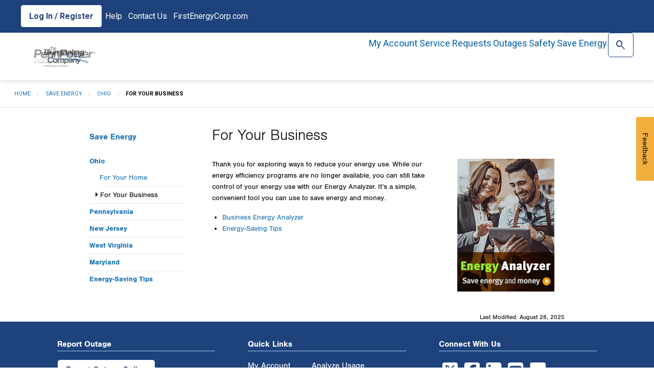

--- FILE ---
content_type: text/html;charset=utf-8
request_url: https://www.firstenergycorp.com/save_energy/save_energy_ohio/for_your_business.html
body_size: 49914
content:
<!doctype html>

<html xmlns="http://www.w3.org/1999/xhtml" lang="en">
	


<head> <script type="text/javascript" src="/js/fehnkc1s97yz.js"></script>
    <meta name="keywords" content="">
    <meta name="description" content="" />
    
	
    <meta charset="utf-8">
    <meta http-equiv="x-ua-compatible" content="ie=edge">
    <meta name="viewport" content="width=device-width, initial-scale=1.0">
    <meta name="format-detection" content="telephone=no">
    
    


    <title>For Your Business</title>
    
    <link rel="canonical" href="/save_energy/save_energy_ohio/for_your_business.html"/>
    
    <!-- Vendor stylesheets -->
    <link rel="stylesheet" href="/apps/customer/docroot/css/font-awesome.min.css">
	<link rel="stylesheet" href="/apps/customer/docroot/css/jquery.faloading.css">
    <link rel="stylesheet" type="text/css" href="/apps/customer/docroot/css/datatables.min.css"/>

 	<div class="cssincludes">









</div>


    <!-- First Energy custom stylesheets -->
    <link rel="stylesheet" href="/apps/customer/docroot/css/style.css">
    <link rel="stylesheet" href="/apps/customer/docroot/css/vendor.css">
 
    <link href="/etc.clientlibs/settings/wcm/designs/default/static.css" rel="stylesheet" type="text/css">
<link href="/etc.clientlibs/settings/wcm/designs/default/resources.css" rel="stylesheet" type="text/css">


    
    
	

		<script>
            <!-- Google Tag Manager -->
            var gtm_auth = '&gtm_auth=lrAiixmiQiEoyrgEoM-Rpg&gtm_preview=env-2&gtm_cookies_win=x';

            (function(w,d,s,l,i,gtm_auth){w[l]=w[l]||[];w[l].push({'gtm.start':
            new Date().getTime(),event:'gtm.js'});var f=d.getElementsByTagName(s)[0],
            j=d.createElement(s),dl=l!='dataLayer'?'&l='+l:'';j.async=true;j.src=
            'https://www.googletagmanager.com/gtm.js?id='+i+dl+gtm_auth;f.parentNode.insertBefore(j,f);
            })(window,document,'script','dataLayer','GTM-MK2BSVL',gtm_auth);
        </script>
	
	
    
       

</head>

	












<!-- This template may be overridden in individual templates. -->
<body>
	<!-- Google Tag Manager (noscript) -->
	<noscript><iframe src="https://www.googletagmanager.com/ns.html?id=GTM-MK2BSVL&gtm_auth=lrAiixmiQiEoyrgEoM-Rpg&gtm_preview=env-2&gtm_cookies_win=x" height="0" width="0" style="display:none;visibility:hidden"></iframe></noscript>
	
	<div class="nocachecookieheader">













	
    
    	
	    	
    	
        
    





</div>


	










<div class="toppar parsys">
</div>

<div class="topipar iparsys parsys"><div class="section"><div class="new"></div>
</div><div class="iparys_inherited"><div class="topipar iparsys parsys"><div class="useragentmessage section">










	<div id="userAgentMessageDiv" class="callout warning hidden">
	<h4>Versions Not Supported</h4>
<p>You are currently using a browser and/or operating system we do not support.&nbsp; Some of the functionality and menus may not be available with this browser.&nbsp; Please upgrade your browser and/or operating system to improve your user experience.</p>
<p><a href="#"><span class="btn">CLOSE</span></a><br>
</p>

	</div>
	
	<script>
	var agents = ["iPhone OS 8","Mozilla/5.0 (Android","iPad; CPU OS 8","iPad2; CPU OS 8","FxiOS/10.3","FxiOS/10.6"];
	
	for (var i = 0; i < agents.length; i++) { 
	    if (navigator.userAgent.indexOf(agents[i]) !== -1 ) {
	    	document.getElementById("userAgentMessageDiv").style.display="block";
	    }
	}
	</script>


</div>
</div>
</div>
</div>

<div class="off-canvas-wrapper">
    <div class="off-canvas-wrapper-inner" data-off-canvas-wrapper>
        <header aria-label="header">
            <div class="rheaderipar iparsys parsys"><div class="section"><div class="new"></div>
</div><div class="iparys_inherited"><div class="rheaderipar iparsys parsys"><div class="toputilitybar parbase section">













    
    <div id="topbar-nav" role="navigation" aria-label="Top navigation">
        <ul class="topbar-nav__list" role="list">
            
            
                <li role="listitem" class="topbar-nav__item">
                    <a class="topbar-nav__link mobile hide-for-large" href="/log_in.html">
                            Log In / Register
                    </a>
                    <a class="topbar-nav__button fe-button fe-button--secondary show-for-large" href="/log_in.html">
                            Log In / Register
                    </a>
                </li>
            

            
                <li role="listitem" class="topbar-nav__item show-for-large">
                    <a class="topbar-nav__link" href="/help.html">Help</a>
                </li>
            
                <li role="listitem" class="topbar-nav__item show-for-large">
                    <a class="topbar-nav__link" href="/corporate/contact_us.html">Contact Us</a>
                </li>
            
                <li role="listitem" class="topbar-nav__item show-for-large">
                    <a class="topbar-nav__link" href="/fehome.html">FirstEnergyCorp.com</a>
                </li>
            

            
        </ul>
    </div>
</div>
<div class="smalltopmenu parbase section">










    

    

        <!-- begin: off-canvas title bar for small screens -->
        <div class="title-bar hide-for-large" data-responsive-toggle="widemenu" data-hide-for="large">
            <div class="flex-row space-between">
                <div class="logo">
                    <a href="/fehome.html">
                        <img src="/apps/customer/docroot/img/blank.png" data-interchange="[/apps/customer/docroot/img/logo-corporate.png, small],
			                [/apps/customer/docroot/img/logo-corporate.png, medium]" alt="FirstEnergy"/></a>
                </div>
                <div class="flex-row gap">
                    <div class="search-button">
                        <span class="material-symbols-outlined">
                            search
                        </span>
                    </div>
                    <div class="title-bar-right">
                        <button class="menu-button" type="button" data-toggle="offCanvasMenu" aria-label="Mobile Menu">
                            <span class="material-symbols-outlined">
                                menu
                            </span>
                        </button>
                    </div>
                </div>
            </div>
            <div id="small-search-menu" class="search-nav hidden">
                <!-- Wrapped in form to allow mobile search mode? testing -->
                <label for="typeahead-sitesearch-small" class="sr-only">Search</label>
                <span class="typeahead-search-icon material">
                        <input id="typeahead-sitesearch-small" type="search" class="search-input" maxlength="45">
                    </span>
                <button id="typeahead-sitesearch-small-button" type="button" class="fe-button">Search</button>
            </div>
        </div>
        <!-- end: off-canvas title bar for small screens -->

        <!--begin: off canvas mobile menu -->
        <nav class="mobile-navigation off-canvas position-right hide-for-large" id="offCanvasMenu" data-off-canvas>
            <ul class="vertical dropdown menu" data-drilldown data-parent-link="true">
                
                    <li><a href="/fehome.html">Home</a></li>
                
                
                    <li
                        data-menu="My Account" >
                        
	                        
                            
                                <a class="menu-link" href="/my_account.html">
                                        <span>My Account</span>
                                        <span class="material-symbols-outlined">arrow_right_alt</span>
                                </a>
                            
							
						
                        
                            <ul class="vertical menu">
                                
                                    
										<li><a href="/my_account.html">Account Overview</a></li>
									
										<li><a href="/my_account/pay_my_bill.html">Pay My Bill</a></li>
									
										<li><a href="/my_account/bill_payment_history.html">Bill & Payment History</a></li>
									
										<li><a href="/my_account/payment_billing_options.html">Bill & Payment Options</a></li>
									
										<li><a href="/my_account/Manage_My_Account.html">Manage My Account</a></li>
									
										<li><a href="/my_account/update_alerts.html">Text & Email Alerts</a></li>
									
										<li><a href="/my_account/Submit_Meter_Reading.html">Submit Meter Reading</a></li>
									
										<li><a href="/my_account/view_usage_history.html">Usage History</a></li>
									
										<li><a href="/my_account/analyze-usage.html">Analyze Usage</a></li>
									
										<li><a href="/my_account/supplier-choice.html">Supplier Choice</a></li>
									
                                
                            </ul>
                        
                    </li>
                
                    <li
                        data-menu="Outages" >
                        
	                        
                            
                                <a class="menu-link" href="#">
                                        <span>Outages</span>
                                        <span class="material-symbols-outlined">arrow_right_alt</span>
                                </a>
                            
							
						
                        
                            <ul class="vertical menu">
                                
                                    
										<li><a href="/outages_help.html">Outages Home</a></li>
									
										<li><a href="/outages_help/Report_Power_Outages.html">Report a Power Outage</a></li>
									
										<li><a href="/outages_help/current_outages_maps.html">My Outage Information</a></li>
									
										<li><a href="/outages_help/current_outages_maps/outages-map.html">Outages Map</a></li>
									
										<li><a href="/outages_help/outage_help/outage_notifications.html">Get Outage Notifications</a></li>
									
										<li><a href="/outages_help/outage_help.html">Outage Help</a></li>
									
										<li><a href="/outages_help/streetlight-or-outdoor-area-light-problem.html">Streetlight or Outdoor Area Light Problem</a></li>
									
										<li><a href="/outages_help/storm_info.html">Storm Information</a></li>
									
										<li><a href="/outages_help/planned-outages.html">Planned Outages</a></li>
									
                                
                            </ul>
                        
                    </li>
                
                    <li
                        data-menu="Moving Requests" >
                        
	                        
                            
                                <a class="menu-link" href="/service_requests/moving-requests.html">
                                        <span>Moving Requests</span>
                                        <span class="material-symbols-outlined">arrow_right_alt</span>
                                </a>
                            
							
						
                        
                            <ul class="vertical menu">
                                
                                    
										<li><a href="/service_requests/Start_Service/what-to-expect.html">Prepare for Your Move</a></li>
									
										<li><a href="/service_requests/moving_customer_survey.html">Start, Stop, or Move Service</a></li>
									
										<li><a href="/service_requests/request-electrical-work/new-upgrade-service.html">New Construction</a></li>
									
										<li><a href="/my_account.html">Check Your Status Request</a></li>
									
                                
                            </ul>
                        
                    </li>
                
                    <li
                        data-menu="Service Requests" >
                        
	                        
                            
                                <a class="menu-link" href="/service_requests.html">
                                        <span>Service Requests</span>
                                        <span class="material-symbols-outlined">arrow_right_alt</span>
                                </a>
                            
							
						
                        
                            <ul class="vertical menu">
                                
                                    
										<li><a href="/service_requests.html">Service Requests Home</a></li>
									
										<li><a href="/service_requests/report-tree-problem.html">Report Tree Problem</a></li>
									
										<li><a href="/service_requests/request-electrical-work.html">Request Electrical Work</a></li>
									
										<li><a href="/outages_help/streetlight-or-outdoor-area-light-problem.html">Streetlight or Outdoor Area Light Problem</a></li>
									
                                
                            </ul>
                        
                    </li>
                
                    <li
                        data-menu="Safety" >
                        
	                        
                            
                                <a class="menu-link" href="#">
                                        <span>Safety</span>
                                        <span class="material-symbols-outlined">arrow_right_alt</span>
                                </a>
                            
							
						
                        
                            <ul class="vertical menu">
                                
                                    
										<li><a href="/help/safety.html">Safety Home</a></li>
									
										<li><a href="/help/safety/downed-power-lines.html">Emergencies</a></li>
									
										<li><a href="/help/safety/using-electricity.html">Around the Home</a></li>
									
										<li><a href="/help/safety/working.html">Working Safely</a></li>
									
										<li><a href="/help/safety/scam-info.html">Scam & Fraud Info</a></li>
									
										<li><a href="/help/safety/trees.html">Trees & Vegetation</a></li>
									
										<li><a href="/help/safety/real-estate-power-lines.html">Real Estate & High Voltage</a></li>
									
										<li><a href="/help/safety/facilities.html">Electrical Facilities</a></li>
									
                                
                            </ul>
                        
                    </li>
                
                    <li
                        data-menu="Save Energy" >
                        
	                        
                            
                                <a class="menu-link" href="/save_energy.html">
                                        <span>Save Energy</span>
                                        <span class="material-symbols-outlined">arrow_right_alt</span>
                                </a>
                            
							
						
                        
                            <ul class="vertical menu">
                                
                                    
										<li><a href="/save_energy/save_energy_ohio.html">Ohio</a></li>
									
										<li><a href="/save_energy/save_energy_pennsylvania.html">Pennsylvania</a></li>
									
										<li><a href="/save_energy/save_energy_new_jersey.html">New Jersey</a></li>
									
										<li><a href="/save_energy/save_energy_west_virginia.html">West Virginia</a></li>
									
										<li><a href="/save_energy/save_energy_maryland.html">Maryland</a></li>
									
										<li><a href="/help/saving_energy.html">Energy Saving Tips</a></li>
									
                                
                            </ul>
                        
                    </li>
                
                    <li
                         >
                        
	                        
                            
							
								<a class="direct-link" href="https://www.firstenergycorp.com/products/products-services.html">Products</a>
							
						
                        
                    </li>
                
                    <li
                        data-menu="Help" >
                        
	                        
                            
                                <a class="menu-link" href="/help.html">
                                        <span>Help</span>
                                        <span class="material-symbols-outlined">arrow_right_alt</span>
                                </a>
                            
							
						
                        
                            <ul class="vertical menu">
                                
                                    
										<li><a href="/help.html">Help Home</a></li>
									
										<li><a href="/help/managing_my_account.html">Manage My Account</a></li>
									
										<li><a href="/help/billingpayments.html">Billing & Payments</a></li>
									
										<li><a href="/help/communication_tools.html">Communication Tools</a></li>
									
										<li><a href="/help/outages.html">Outage Help</a></li>
									
										<li><a href="/help/making_service_requests.html">Service Requests</a></li>
									
										<li><a href="/help/saving_energy.html">Saving Energy</a></li>
									
										<li><a href="/help/brochures.html">Useful Brochures & Forms</a></li>
									
                                
                            </ul>
                        
                    </li>
                
                    <li
                        data-menu="Our Company" >
                        
	                        
                            
                                <a class="menu-link" href="#">
                                        <span>Our Company</span>
                                        <span class="material-symbols-outlined">arrow_right_alt</span>
                                </a>
                            
							
						
                        
                            <ul class="vertical menu">
                                
                                    
										<li><a href="/about.html">About FirstEnergy</a></li>
									
										<li><a href="/newsroom.html">Newsroom</a></li>
									
										<li><a href="/careers.html">Careers</a></li>
									
										<li><a href="/investor.html">Investors</a></li>
									
                                
                            </ul>
                        
                    </li>
                
                    <li
                         >
                        
	                        
                            
							
								<a class="direct-link" href="/fehome.html">FirstEnergyCorp.com Home</a>
							
						
                        
                    </li>
                
                    <li
                         >
                        
	                        
                            
							
								<a class="direct-link" href="/corporate/contact_us.html">Contact Us</a>
							
						
                        
                    </li>
                
                <li class="component-container"><div class="optComponentContainer parsys">
</div>
</li>
            </ul>
        </nav>
        <!--end: off canvas mobile menu -->

    
</div>
<div class="topmenu parbase section">












    

    
        
            <nav id="main-nav"
     class="updated-navigation show-for-large ">

    <a class="logo" href="/fehome.html">
        <img src="/content/dam/opcologos/header/large/494-x-130-2C-TP-Animation.gif" alt="FirstEnergy"/>
    </a>

    <ul class="main-nav__list click-menu">
        
            <li class="main-nav__item"><a class="main-nav__link" title="My Account"> My Account </a>
                
                    <div class="submenu">
                        <div class="submenu__inner">
                            
                                <ul class="submenu__list">
                                    <li class="submenu__title"><b>My Account</b></li>
                                    
                                        <li class="submenu__item"><a class="submenu__link" href="/my_account.html">My Account</a>
                                        </li>
                                    
                                        <li class="submenu__item"><a class="submenu__link" href="/my_account/pay_my_bill.html">Pay My Bill </a>
                                        </li>
                                    
                                        <li class="submenu__item"><a class="submenu__link" href="/register_for_onlineaccount/guest-payment.html">Pay As A Guest</a>
                                        </li>
                                    
                                        <li class="submenu__item"><a class="submenu__link" href="/help/billingpayments.html">Billing & Payment Options</a>
                                        </li>
                                    
                                        <li class="submenu__item"><a class="submenu__link" href="/my_account/bill_payment_history.html">Billing & Payment History</a>
                                        </li>
                                    
                                        <li class="submenu__item"><a class="submenu__link" href="/my_account/view_usage_history.html">Usage History</a>
                                        </li>
                                    
                                </ul>
                            
                                <ul class="submenu__list">
                                    <li class="submenu__title"><b>Manage Account</b></li>
                                    
                                        <li class="submenu__item"><a class="submenu__link" href="/my_account/Manage_My_Account.html">Manage My Account</a>
                                        </li>
                                    
                                        <li class="submenu__item"><a class="submenu__link" href="/my_account/Manage_My_Account/add_electric_account.html">Add An Account</a>
                                        </li>
                                    
                                        <li class="submenu__item"><a class="submenu__link" href="/register_for_onlineaccount.html">Register</a>
                                        </li>
                                    
                                        <li class="submenu__item"><a class="submenu__link" href="/help.html">Help</a>
                                        </li>
                                    
                                </ul>
                            
                                <ul class="submenu__list">
                                    <li class="submenu__title"><b>Moving Requests</b></li>
                                    
                                        <li class="submenu__item"><a class="submenu__link" href="/service_requests/moving_customer_survey.html">Start Service</a>
                                        </li>
                                    
                                        <li class="submenu__item"><a class="submenu__link" href="/service_requests/moving_customer_survey.html">Stop Service</a>
                                        </li>
                                    
                                        <li class="submenu__item"><a class="submenu__link" href="/service_requests/moving_customer_survey.html">Move Service</a>
                                        </li>
                                    
                                        <li class="submenu__item"><a class="submenu__link" href="/service_requests/moving_customer_survey.html">New Construction</a>
                                        </li>
                                    
                                </ul>
                            
                        </div>
                    </div>
                
            </li>
        
            <li class="main-nav__item"><a class="main-nav__link" title="Service Requests"> Service Requests </a>
                
                    <div class="submenu">
                        <div class="submenu__inner">
                            
                                <ul class="submenu__list">
                                    <li class="submenu__title"><b>Service Requests</b></li>
                                    
                                        <li class="submenu__item"><a class="submenu__link" href="/service_requests.html">Service Requests</a>
                                        </li>
                                    
                                </ul>
                            
                                <ul class="submenu__list">
                                    <li class="submenu__title"><b>Moving Requests</b></li>
                                    
                                        <li class="submenu__item"><a class="submenu__link" href="/service_requests/moving_customer_survey.html">Start, Stop or Move Service</a>
                                        </li>
                                    
                                </ul>
                            
                                <ul class="submenu__list">
                                    <li class="submenu__title"><b>Report an Issue</b></li>
                                    
                                        <li class="submenu__item"><a class="submenu__link" href="/service_requests/report-tree-problem.html">Report Tree Problem</a>
                                        </li>
                                    
                                        <li class="submenu__item"><a class="submenu__link" href="/outages_help/streetlight-or-outdoor-area-light-problem.html">Streetlight or Outdoor Area Light Problem</a>
                                        </li>
                                    
                                </ul>
                            
                                <ul class="submenu__list">
                                    <li class="submenu__title"><b>Request Electrical Work</b></li>
                                    
                                        <li class="submenu__item"><a class="submenu__link" href="/service_requests/request-electrical-work.html">Request Electrical Work</a>
                                        </li>
                                    
                                        <li class="submenu__item"><a class="submenu__link" href="/service_requests/request-electrical-work/Search_Electrical_Inspection.html">Search Electrical Inspection</a>
                                        </li>
                                    
                                        <li class="submenu__item"><a class="submenu__link" href="/service_requests/request-electrical-work/new-upgrade-service.html">Establish or Upgrade Service</a>
                                        </li>
                                    
                                        <li class="submenu__item"><a class="submenu__link" href="/service_requests/request-electrical-work.html">Customer Guides</a>
                                        </li>
                                    
                                </ul>
                            
                        </div>
                    </div>
                
            </li>
        
            <li class="main-nav__item"><a class="main-nav__link" title="Outages"> Outages </a>
                
                    <div class="submenu">
                        <div class="submenu__inner">
                            
                                <ul class="submenu__list">
                                    <li class="submenu__title"><b>Outage Reporting</b></li>
                                    
                                        <li class="submenu__item"><a class="submenu__link" href="/outages_help/Report_Power_Outages.html">Report Power Outage</a>
                                        </li>
                                    
                                        <li class="submenu__item"><a class="submenu__link" href="/outages_help/streetlight-or-outdoor-area-light-problem.html">Streetlight or Outdoor Area Light Problem</a>
                                        </li>
                                    
                                </ul>
                            
                                <ul class="submenu__list">
                                    <li class="submenu__title"><b>Outage Information</b></li>
                                    
                                        <li class="submenu__item"><a class="submenu__link" href="/outages_help.html">Outages</a>
                                        </li>
                                    
                                        <li class="submenu__item"><a class="submenu__link" href="/outages_help/current_outages_maps.html">My Outage Information</a>
                                        </li>
                                    
                                        <li class="submenu__item"><a class="submenu__link" href="/outages_help/outage_help.html">Outage Help</a>
                                        </li>
                                    
                                </ul>
                            
                        </div>
                    </div>
                
            </li>
        
            <li class="main-nav__item"><a class="main-nav__link" title="Safety"> Safety </a>
                
                    <div class="submenu">
                        <div class="submenu__inner">
                            
                                <ul class="submenu__list">
                                    <li class="submenu__title"><b>Emergencies</b></li>
                                    
                                        <li class="submenu__item"><a class="submenu__link" href="/help/safety/downed-power-lines.html">Downed Power Lines</a>
                                        </li>
                                    
                                        <li class="submenu__item"><a class="submenu__link" href="/help/safety/downed-power-lines/fires.html">Electrical Fires</a>
                                        </li>
                                    
                                        <li class="submenu__item"><a class="submenu__link" href="/help/safety/downed-power-lines/accidents.html">Electrical Accidents</a>
                                        </li>
                                    
                                </ul>
                            
                                <ul class="submenu__list">
                                    <li class="submenu__title"><b>Home & Work</b></li>
                                    
                                        <li class="submenu__item"><a class="submenu__link" href="/help/safety/using-electricity.html">Around the Home</a>
                                        </li>
                                    
                                        <li class="submenu__item"><a class="submenu__link" href="/help/safety/working.html">Working Safely</a>
                                        </li>
                                    
                                        <li class="submenu__item"><a class="submenu__link" href="/help/safety/scam-info.html">Beware of Scams</a>
                                        </li>
                                    
                                        <li class="submenu__item"><a class="submenu__link" href="/help/safety/using-electricity/backup-generators.html">Using Backup Generators</a>
                                        </li>
                                    
                                </ul>
                            
                                <ul class="submenu__list">
                                    <li class="submenu__title"><b>More Info</b></li>
                                    
                                        <li class="submenu__item"><a class="submenu__link" href="/help/safety.html">Safety</a>
                                        </li>
                                    
                                        <li class="submenu__item"><a class="submenu__link" href="/help/safety/trees.html">Maintaining Trees</a>
                                        </li>
                                    
                                        <li class="submenu__item"><a class="submenu__link" href="/help/safety/facilities.html">Electric Facilities</a>
                                        </li>
                                    
                                        <li class="submenu__item"><a class="submenu__link" href="/help/safety/real-estate-power-lines.html">Real Estate & High Voltage Info</a>
                                        </li>
                                    
                                </ul>
                            
                        </div>
                    </div>
                
            </li>
        
            <li class="main-nav__item"><a class="main-nav__link" title="Save Energy"> Save Energy </a>
                
                    <div class="submenu">
                        <div class="submenu__inner">
                            
                                <ul class="submenu__list">
                                    <li class="submenu__title"><b>Home & Business</b></li>
                                    
                                        <li class="submenu__item"><a class="submenu__link" href="/help/saving_energy.html">Save Energy Home</a>
                                        </li>
                                    
                                        <li class="submenu__item"><a class="submenu__link" href="/save_energy/save_energy_ohio.html">Ohio</a>
                                        </li>
                                    
                                        <li class="submenu__item"><a class="submenu__link" href="/save_energy/save_energy_pennsylvania.html">Pennsylvania</a>
                                        </li>
                                    
                                        <li class="submenu__item"><a class="submenu__link" href="/save_energy/save_energy_new_jersey.html">New Jersey</a>
                                        </li>
                                    
                                        <li class="submenu__item"><a class="submenu__link" href="/save_energy/save_energy_west_virginia.html">West Virginia</a>
                                        </li>
                                    
                                        <li class="submenu__item"><a class="submenu__link" href="/save_energy/save_energy_maryland.html">Maryland</a>
                                        </li>
                                    
                                </ul>
                            
                                <ul class="submenu__list">
                                    <li class="submenu__title"><b>Tips & Tools</b></li>
                                    
                                        <li class="submenu__item"><a class="submenu__link" href="/help/saving_energy.html">Energy Saving Tips</a>
                                        </li>
                                    
                                        <li class="submenu__item"><a class="submenu__link" href="/save_energy/home_energy_analyzer.html">Home Energy Analyzer</a>
                                        </li>
                                    
                                        <li class="submenu__item"><a class="submenu__link" href="/help/saving_energy/trees.html">Smart Landscaping</a>
                                        </li>
                                    
                                        <li class="submenu__item"><a class="submenu__link" href="/help/saving_energy/100_ways_to_improve_your_electric_bill.html">100 Ways to Save</a>
                                        </li>
                                    
                                        <li class="submenu__item"><a class="submenu__link" href="/help/saving_energy/understanding_electricity_usage_and_cost.html">Understanding Usage & Costs</a>
                                        </li>
                                    
                                </ul>
                            
                                <ul class="submenu__list">
                                    <li class="submenu__title"><b>Smart Energy</b></li>
                                    
                                        <li class="submenu__item"><a class="submenu__link" href="/help/saving_energy/electric-vehicles.html">Electric Vehicles</a>
                                        </li>
                                    
                                        <li class="submenu__item"><a class="submenu__link" href="/help/smart-meters.html">Smart Meters</a>
                                        </li>
                                    
                                </ul>
                            
                        </div>
                    </div>
                
            </li>
        
        <li class="main-nav__item">
            <a class="main-nav__link search" title="Search">
                <span class="material-symbols-outlined">
                    search
                </span>
            </a>
            <div class="submenu">
                <div class="submenu__inner">
                    <div class="search-nav show-for-large">
                        <label for="typeahead-sitesearch-large" class="sr-only">Search</label>
                        <span class="typeahead-search-icon material">
                            <input id="typeahead-sitesearch-large" type="search" placeholder="Search FirstEnergyCorp.com"
                                   class="search-input fe-input" maxlength="60">
                        </span>
                        <button id="typeahead-sitesearch-large-button" type="button" class="fe-button">
                            Search
                        </button>
                    </div>
                </div>
            </div>
        </li>
    </ul>
</nav>

        
        
    
</div>
</div>
</div>
</div>

            <div class="rheaderpar parsys">
</div>

        </header>
        <div class="alertbanner">










    

    
</div>

        <div id="main-content-wrap" class="off-canvas-content subpages" data-off-canvas-content tabindex="0">
            <section class="content subpage-content">
                
                    








    <!--begin: breadcrumb  -->
	<nav class="show-for-medium" aria-label="You are here:">
		<ul class="breadcrumbs">
			
				<li><a href="/fehome.html">Home</a></li>
			
				<li><a href="/save_energy.html">Save Energy</a></li>
			
				<li><a href="/save_energy/save_energy_ohio.html">Ohio</a></li>
			
				<li><span class="show-for-sr">Current: </span>For Your Business</li>
			
		</ul>
	</nav>
	<!-- end: breadcrumb  -->

	<nav class="show-for-small-only" aria-label="You are here:">
		<ul class="breadcrumbs small">
			
				
			
				
			
				
			
				
					<li>
						
							<span class="show-for-sr">Current: For Your Business</span>
						
						<a class="lnk-backTo" href="/save_energy/save_energy_ohio.html">
							<i class="fa fa-chevron-left mobile-icon"></i> <span>Ohio</span>
						</a>
					</li>
				
			
		</ul>
	</nav>
                
                










<article class="subpage-template template-text-img">
	<div class="row">
		<div class="large-3 columns">
			<!--begin: sidebar -->
			<aside class="sidebar sidemenu show-for-large" aria-label="side nav" role="navigation">
				<div class="leftipar iparsys parsys"><div class="section"><div class="new"></div>
</div><div class="iparys_inherited"><div class="leftipar iparsys parsys"><div class="sidemenu section">













<strong>
	
	<a href="/save_energy.html">Save Energy</a>
</strong>
<ul class="sidebar-menu">
    
	    
	        
	        	<li><a class="" href="/save_energy/save_energy_ohio.html">Ohio</a>
	        	
	        		<ul>
                        
                            
                                
                                
                                    <li><a href="/save_energy/save_energy_ohio/for_your_home.html">For Your Home</a></li>
                                
                            
                        
                            
                                
                                    <li><a class="active-menu-item" href="/save_energy/save_energy_ohio/for_your_business.html">For Your Business</a>
	                                </li>
                                
                                
                            
                        
	        		</ul>
	        	
	        	</li>
	        
	        
	    
	
	    
	        
	        
	            <li><a href="/save_energy/save_energy_pennsylvania.html">Pennsylvania</a></li>
	        
	    
	
	    
	        
	        
	            <li><a href="/save_energy/save_energy_new_jersey.html">New Jersey</a></li>
	        
	    
	
	    
	        
	        
	            <li><a href="/save_energy/save_energy_west_virginia.html">West Virginia</a></li>
	        
	    
	
	    
	        
	        
	            <li><a href="/save_energy/save_energy_maryland.html">Maryland</a></li>
	        
	    
	
	    
	        
	        
	            <li><a href="/save_energy/energy-saving_tips.html">Energy-Saving Tips</a></li>
	        
	    
	
</ul>
</div>
</div>
</div>
</div>

				<div class="leftpar parsys">
</div>

			</aside>
			<!--end: sidebar -->
		</div>

		<div class="large-9 columns" role="main">
			<div class="titleipar iparsys parsys"><div class="section"><div class="new"></div>
</div><div class="iparys_inherited"><div class="titleipar iparsys parsys"><div class="title section">







<div class="row page-title">	
	<div class="small-12 columns">
		<h1> For Your Business </h1>
		
	</div>
</div>	
</div>
</div>
</div>
</div>

			<div data-swiftype-name="body" data-swiftype-type="text">
				<div class="responsiverichtext parbase">













	<div class="row columns">
		<div class="" >
			
		</div>
	</div>


</div>

				<div class="mainpar parsys"><div class="reference parbase section"><div class="cq-dd-paragraph"><div class="responsiverichtext_2028406715 responsiverichtext parbase">













	<div class="row columns">
		<div class="" >
			
		</div>
	</div>


</div>
</div>
</div>
<div class="responsivecontent parbase section">










<div class="row  " >


	
		<div class="small-12 medium-8 columns">
			<div class="column1 parsys"><div class="responsiverichtext parbase section">













	<div class="row columns">
		<div class="" >
			<p>Thank you for exploring ways to reduce your energy use. While our energy efficiency programs are no longer available, you can still take control of your energy use with our Energy Analyzer. It’s a simple, convenient tool you can use to save energy and money.</p>
<ul>
<li><a href="/save_energy/business_energy_analyzer.html">Business Energy Analyzer</a></li>
<li><a href="/help/saving_energy.html">Energy-Saving Tips</a></li>
</ul>

		</div>
	</div>


</div>

</div>

		</div>
	
		<div class="small-12 medium-4 columns">
			<div class="column2 parsys"><div class="responsiverichtext parbase section">













	<div class="row columns">
		<div class="" >
			<p><a href="/save_energy/save_energy_ohio/for_your_business/business_energy_analyzer.html"><img src="/content/dam/customer/Saving%20Energy/Images/energy-analyzer-sidebar-ad-2018-bus.jpg"/></a></p>

		</div>
	</div>


</div>

</div>

		</div>
	

</div>

</div>
<div class="reference parbase section"><div class="cq-dd-paragraph"><div class="responsiverichtext parbase">













	<div class="row columns">
		<div class="" >
			
		</div>
	</div>


</div>
</div>
</div>
<div class="responsiverichtext parbase section">













	<div class="row columns">
		<div class="" >
			
		</div>
	</div>


</div>

</div>

			</div>
		</div>
	</div>
</article>
<div class="bottompar parsys">
</div>




        
            </section>
            <div class="row columns ">
   				<div class="float-right small">









<div class="hide-for-print" id="lastmodifieddate">
Last Modified: August 28, 2025
</div></div>
            </div>

            <div class="rfooteripar iparsys parsys"><div class="section"><div class="new"></div>
</div><div class="iparys_inherited"><div class="rfooteripar iparsys parsys"><div class="bluefooter parbase section">














<div class="subpage-template2">
	<footer role="contentinfo">
		<nav class="footer-main-nav" aria-label="Footer Bottom Navigation">
			<div class="footer-section-container footer-columns-3">
				<p class="large-text bold footer-section-title-desktop">
					Report Outage
				</p>
				<p class="large-text bold footer-section-title-desktop">
					Quick Links
				</p>
				
				<p class="large-text bold footer-section-title-desktop">
					Connect With Us
				</p>
				<div class="footer-left-section">
					<p class="large-text bold footer-section-title-mobile">
						Report Outage
					</p>
					<a href="/outages_help/Report_Power_Outages.html" class="fe-button fe-button--secondary bold">Report Outage Online</a>
					<p>
						<br><b>Report by Text Message</b><br>Text "OUT" to 544487
						
					</p>
					<p>
						<b>Report by Phone</b> <br>1-888-LIGHTSS (1-888-544-4877)
						
					</p>
				</div>
				<div class="footer-middle-section">
					<p class="large-text bold footer-section-title-mobile">
						Quick Links
					</p>
					<div class="footer-middle-section-link-container">
						<ul>
							
							
							<li><a href="/my_account.html" class="small-text">My Account</a></li>
							
							
							<li><a href="/help/billingpayments/assistance_serviceprogram.html" class="small-text">Payment Assistance</a></li>
							
							
							<li><a href="/my_account/pay_my_bill.html" class="small-text">Pay Bill</a></li>
							
							
							<li><a href="/outages_help.html" class="small-text">Outages</a></li>
							
							
							<li><a href="/help/safety.html" class="small-text">Safety</a></li>
							
							
						</ul>
						<ul>
							
							<li><a href="/save_energy/home_energy_analyzer.html" class="small-text">Analyze Usage</a></li>
							
							
							<li><a href="/save_energy.html" class="small-text">Save Energy</a></li>
							
							
							<li><a href="/help/safety/scam-info.html" class="small-text">Scams & Fraud</a></li>
							
							
							<li><a href="/help/communication_tools.html" class="small-text">Text & Email Alerts</a></li>
							
							
							<li><a href="/service_requests/moving_customer_survey.html" class="small-text">Start, Stop or Move Requests</a></li>
							
						</ul>
					</div>
				</div>
				
				<div class="footer-right-section">
					<p class="large-text bold footer-section-title-mobile">
						Connect With Us
					</p>
					<ul>
						<li><a href="https://x.com/FirstEnergyCorp"><i class="fe-icon-twitter-x socialLink"><span class="show-for-sr">X</span></i></a></li>
						<li><a href="http://www.facebook.com/firstenergyCareers"><i class="fe-icon-facebook socialLink"><span class="show-for-sr">Face Book</span></i></a></li>
						<li><a href="http://www.linkedin.com/company/firstenergy-corp"><i class="fe-icon-linkedin socialLink"><span class="show-for-sr">Linked In</span></i></a></li>
						<li><a href="https://www.youtube.com/user/FirstEnergyTV"><i class="fe-icon-youtube socialLink"><span class="show-for-sr">Youtube</span></i></a></li>
						<li><a href="http://www.flickr.com/photos/firstenergycorp/"><i class="fe-icon-flickr socialLink"><span class="show-for-sr">Flickr</span></i></a></li>
					</ul>
					<img src="/content/dam/opcologos/footer/Footer-FE-Logos.gif" class="footer-fe-logo" alt="logos">
				</div>
			</div>
			<div class="copyright-section">
				<p class="bold">Copyright&copy; 2026 FirstEnergy Corp. All Rights Reserved</p>
				<ul>
					
						<li><a href="/fehome.html">FirstEnergyCorp.com</a></li>
					
						<li><a href="/corporate/contact_us.html">Contact Us</a></li>
					
						<li><a href="/corporate/Standards_of_Conduct_Posting_Page.html">Standards of Conduct & Affiliate Restrictions</a></li>
					
						<li><a href="#" onclick="UC_UI.showSecondLayer();">Cookie Preferences</a></li>
					
						<li><a href="/corporate/privacy-notice.html">Privacy Notice</a></li>
					
						<li><a href="/corporate/legal-statement.html">Legal Statement</a></li>
					
						<li><a href="/corporate/website-terms.html">Terms of Use</a></li>
					
				</ul>
			</div>
		</nav>
	</footer>
</div>


</div>
</div>
</div>
</div>

        </div>
    </div>
</div>

	<!--vendor libraries -->

	<script src="/apps/customer/docroot/js/vendor/jquery.min.js"></script>
	<script src="/apps/customer/docroot/js/vendor/foundation-6.7.5.min.js"></script>
	<script src="/apps/customer/docroot/js/vendor/what-input.min.js"></script>
	<script src="/apps/customer/docroot/js/vendor/handlebars-v4.7.8.min.js"></script>
	<script src="/apps/customer/docroot/js/vendor/jquery.faloading.min.js"></script>
	<script src="/apps/customer/docroot/js/vendor/jquery.mask.min.js"></script>
	<script src="/apps/customer/docroot/js/vendor/typeahead.bundle.min.js"></script>

	<!-- DATEPICKER FILES -->
	<script src="/apps/customer/docroot/js/vendor/moment-2.29.4.min.js"></script>
	<script src="/apps/customer/docroot/js/vendor/foundation-datepicker.min.js"></script>
	<link rel="stylesheet" href="/apps/customer/docroot/css/foundation-datepicker.min.css">

	<!-- First Energy custom script files -->
	<script src="/apps/customer/docroot/js/app.js"></script>

	<div class="jsincludes javascriptincludes">









</div>

	
	<!-- ClientLib -->
	<script src="/etc.clientlibs/customer/clientlibs/clientlib-global.min.js"></script>

	
</body>
</html>

--- FILE ---
content_type: text/css
request_url: https://www.firstenergycorp.com/apps/customer/docroot/css/style.css
body_size: 227324
content:
@import"https://fonts.googleapis.com/css2?family=Roboto:ital,wght@0,300;0,400;0,500;0,700;1,400;1,500;1,700&display=swap";@font-face{font-family:"foundation_sansblack";src:url("../css/fonts/foundationSans/FoundationSans-Black-webfont.eot");src:url("../css/fonts/foundationSans/FoundationSans-Black-webfont.eot?#iefix") format("embedded-opentype"),url("../css/fonts/foundationSans/FoundationSans-Black-webfont.woff2") format("woff2"),url("../css/fonts/foundationSans/FoundationSans-Black-webfont.woff") format("woff"),url("../css/fonts/foundationSans/FoundationSans-Black-webfont.ttf") format("truetype"),url("../css/fonts/foundationSans/FoundationSans-Black-webfont.svg#foundation_sansblack") format("svg");font-weight:normal;font-style:normal}@font-face{font-family:"foundation_sansBlkCn";src:url("../css/fonts/foundationSans/FoundationSans-BlackCd-webfont.eot");src:url("../css/fonts/foundationSans/FoundationSans-BlackCd-webfont.eot?#iefix") format("embedded-opentype"),url("../css/fonts/foundationSans/FoundationSans-BlackCd-webfont.woff2") format("woff2"),url("../css/fonts/foundationSans/FoundationSans-BlackCd-webfont.woff") format("woff"),url("../css/fonts/foundationSans/FoundationSans-BlackCd-webfont.ttf") format("truetype"),url("../css/fonts/foundationSans/FoundationSans-BlackCd-webfont.svg#foundation_sansBlkCn") format("svg");font-weight:normal;font-style:normal}@font-face{font-family:"fontsite_sansBlkCnIt";src:url("../css/fonts/foundationSans/FontSiteSans-BlackCdIt-webfont.eot");src:url("../css/fonts/foundationSans/FontSiteSans-BlackCdIt-webfont.eot?#iefix") format("embedded-opentype"),url("../css/fonts/foundationSans/FontSiteSans-BlackCdIt-webfont.woff2") format("woff2"),url("../css/fonts/foundationSans/FontSiteSans-BlackCdIt-webfont.woff") format("woff"),url("../css/fonts/foundationSans/FontSiteSans-BlackCdIt-webfont.ttf") format("truetype"),url("../css/fonts/foundationSans/FontSiteSans-BlackCdIt-webfont.svg#fontsite_sansBlkCnIt") format("svg");font-weight:normal;font-style:normal}@font-face{font-family:"foundation_sansblack_extended";src:url("../css/fonts/foundationSans/FoundationSans-BlackEx-webfont.eot");src:url("../css/fonts/foundationSans/FoundationSans-BlackEx-webfont.eot?#iefix") format("embedded-opentype"),url("../css/fonts/foundationSans/FoundationSans-BlackEx-webfont.woff2") format("woff2"),url("../css/fonts/foundationSans/FoundationSans-BlackEx-webfont.woff") format("woff"),url("../css/fonts/foundationSans/FoundationSans-BlackEx-webfont.ttf") format("truetype"),url("../css/fonts/foundationSans/FoundationSans-BlackEx-webfont.svg#foundation_sansblack_extended") format("svg");font-weight:normal;font-style:normal}@font-face{font-family:"foundation_sansblack_italic";src:url("../css/fonts/foundationSans/FoundationSans-BlackItalic-webfont.eot");src:url("../css/fonts/foundationSans/FoundationSans-BlackItalic-webfont.eot?#iefix") format("embedded-opentype"),url("../css/fonts/foundationSans/FoundationSans-BlackItalic-webfont.woff2") format("woff2"),url("../css/fonts/foundationSans/FoundationSans-BlackItalic-webfont.woff") format("woff"),url("../css/fonts/foundationSans/FoundationSans-BlackItalic-webfont.ttf") format("truetype"),url("../css/fonts/foundationSans/FoundationSans-BlackItalic-webfont.svg#foundation_sansblack_italic") format("svg");font-weight:normal;font-style:normal}@font-face{font-family:"foundation_sansbold";src:url("../css/fonts/foundationSans/FoundationSans-Bold-webfont.eot");src:url("../css/fonts/foundationSans/FoundationSans-Bold-webfont.eot?#iefix") format("embedded-opentype"),url("../css/fonts/foundationSans/FoundationSans-Bold-webfont.woff2") format("woff2"),url("../css/fonts/foundationSans/FoundationSans-Bold-webfont.woff") format("woff"),url("../css/fonts/foundationSans/FoundationSans-Bold-webfont.ttf") format("truetype"),url("../css/fonts/foundationSans/FoundationSans-Bold-webfont.svg#foundation_sansbold") format("svg");font-weight:normal;font-style:normal}@font-face{font-family:"foundation_sansbold_condensed";src:url("../css/fonts/foundationSans/FoundationSans-BoldCd-webfont.eot");src:url("../css/fonts/foundationSans/FoundationSans-BoldCd-webfont.eot?#iefix") format("embedded-opentype"),url("../css/fonts/foundationSans/FoundationSans-BoldCd-webfont.woff2") format("woff2"),url("../css/fonts/foundationSans/FoundationSans-BoldCd-webfont.woff") format("woff"),url("../css/fonts/foundationSans/FoundationSans-BoldCd-webfont.ttf") format("truetype"),url("../css/fonts/foundationSans/FoundationSans-BoldCd-webfont.svg#foundation_sansbold_condensed") format("svg");font-weight:normal;font-style:normal}@font-face{font-family:"foundation_sansBdCnIt";src:url("../css/fonts/foundationSans/FoundationSans-BoldCdIt-webfont.eot");src:url("../css/fonts/foundationSans/FoundationSans-BoldCdIt-webfont.eot?#iefix") format("embedded-opentype"),url("../css/fonts/foundationSans/FoundationSans-BoldCdIt-webfont.woff2") format("woff2"),url("../css/fonts/foundationSans/FoundationSans-BoldCdIt-webfont.woff") format("woff"),url("../css/fonts/foundationSans/FoundationSans-BoldCdIt-webfont.ttf") format("truetype"),url("../css/fonts/foundationSans/FoundationSans-BoldCdIt-webfont.svg#foundation_sansBdCnIt") format("svg");font-weight:normal;font-style:normal}@font-face{font-family:"foundation_sansbold_extended";src:url("../css/fonts/foundationSans/FoundationSans-BoldEx-webfont.eot");src:url("../css/fonts/foundationSans/FoundationSans-BoldEx-webfont.eot?#iefix") format("embedded-opentype"),url("../css/fonts/foundationSans/FoundationSans-BoldEx-webfont.woff2") format("woff2"),url("../css/fonts/foundationSans/FoundationSans-BoldEx-webfont.woff") format("woff"),url("../css/fonts/foundationSans/FoundationSans-BoldEx-webfont.ttf") format("truetype"),url("../css/fonts/foundationSans/FoundationSans-BoldEx-webfont.svg#foundation_sansbold_extended") format("svg");font-weight:normal;font-style:normal}@font-face{font-family:"foundation_sansbold_italic";src:url("../css/fonts/foundationSans/FoundationSans-BoldItalic-webfont.eot");src:url("../css/fonts/foundationSans/FoundationSans-BoldItalic-webfont.eot?#iefix") format("embedded-opentype"),url("../css/fonts/foundationSans/FoundationSans-BoldItalic-webfont.woff2") format("woff2"),url("../css/fonts/foundationSans/FoundationSans-BoldItalic-webfont.woff") format("woff"),url("../css/fonts/foundationSans/FoundationSans-BoldItalic-webfont.ttf") format("truetype"),url("../css/fonts/foundationSans/FoundationSans-BoldItalic-webfont.svg#foundation_sansbold_italic") format("svg");font-weight:normal;font-style:normal}@font-face{font-family:"foundation_sanscondensed";src:url("../css/fonts/foundationSans/FoundationSans-Cond-webfont.eot");src:url("../css/fonts/foundationSans/FoundationSans-Cond-webfont.eot?#iefix") format("embedded-opentype"),url("../css/fonts/foundationSans/FoundationSans-Cond-webfont.woff2") format("woff2"),url("../css/fonts/foundationSans/FoundationSans-Cond-webfont.woff") format("woff"),url("../css/fonts/foundationSans/FoundationSans-Cond-webfont.ttf") format("truetype"),url("../css/fonts/foundationSans/FoundationSans-Cond-webfont.svg#foundation_sanscondensed") format("svg");font-weight:normal;font-style:normal}@font-face{font-family:"foundation_sansCnIt";src:url("../css/fonts/foundationSans/FoundationSans-CondIt-webfont.eot");src:url("../css/fonts/foundationSans/FoundationSans-CondIt-webfont.eot?#iefix") format("embedded-opentype"),url("../css/fonts/foundationSans/FoundationSans-CondIt-webfont.woff2") format("woff2"),url("../css/fonts/foundationSans/FoundationSans-CondIt-webfont.woff") format("woff"),url("../css/fonts/foundationSans/FoundationSans-CondIt-webfont.ttf") format("truetype"),url("../css/fonts/foundationSans/FoundationSans-CondIt-webfont.svg#foundation_sansCnIt") format("svg");font-weight:normal;font-style:normal}@font-face{font-family:"foundation_sansextended";src:url("../css/fonts/foundationSans/FoundationSans-Extended-webfont.eot");src:url("../css/fonts/foundationSans/FoundationSans-Extended-webfont.eot?#iefix") format("embedded-opentype"),url("../css/fonts/foundationSans/FoundationSans-Extended-webfont.woff2") format("woff2"),url("../css/fonts/foundationSans/FoundationSans-Extended-webfont.woff") format("woff"),url("../css/fonts/foundationSans/FoundationSans-Extended-webfont.ttf") format("truetype"),url("../css/fonts/foundationSans/FoundationSans-Extended-webfont.svg#foundation_sansextended") format("svg");font-weight:normal;font-style:normal}@font-face{font-family:"foundation_sansitalic";src:url("../css/fonts/foundationSans/FoundationSans-Italic-webfont.eot");src:url("../css/fonts/foundationSans/FoundationSans-Italic-webfont.eot?#iefix") format("embedded-opentype"),url("../css/fonts/foundationSans/FoundationSans-Italic-webfont.woff2") format("woff2"),url("../css/fonts/foundationSans/FoundationSans-Italic-webfont.woff") format("woff"),url("../css/fonts/foundationSans/FoundationSans-Italic-webfont.ttf") format("truetype"),url("../css/fonts/foundationSans/FoundationSans-Italic-webfont.svg#foundation_sansitalic") format("svg");font-weight:normal;font-style:normal}@font-face{font-family:"foundation_sanslight";src:url("../css/fonts/foundationSans/FoundationSans-Light-webfont.eot");src:url("../css/fonts/foundationSans/FoundationSans-Light-webfont.eot?#iefix") format("embedded-opentype"),url("../css/fonts/foundationSans/FoundationSans-Light-webfont.woff2") format("woff2"),url("../css/fonts/foundationSans/FoundationSans-Light-webfont.woff") format("woff"),url("../css/fonts/foundationSans/FoundationSans-Light-webfont.ttf") format("truetype"),url("../css/fonts/foundationSans/FoundationSans-Light-webfont.svg#foundation_sanslight") format("svg");font-weight:normal;font-style:normal}@font-face{font-family:"foundation_sansLtCn";src:url("../css/fonts/foundationSans/FoundationSans-LightCd-webfont.eot");src:url("../css/fonts/foundationSans/FoundationSans-LightCd-webfont.eot?#iefix") format("embedded-opentype"),url("../css/fonts/foundationSans/FoundationSans-LightCd-webfont.woff2") format("woff2"),url("../css/fonts/foundationSans/FoundationSans-LightCd-webfont.woff") format("woff"),url("../css/fonts/foundationSans/FoundationSans-LightCd-webfont.ttf") format("truetype"),url("../css/fonts/foundationSans/FoundationSans-LightCd-webfont.svg#foundation_sansLtCn") format("svg");font-weight:normal;font-style:normal}@font-face{font-family:"foundation_sansLtCnIt";src:url("../css/fonts/foundationSans/FoundationSans-LightCdIt-webfont.eot");src:url("../css/fonts/foundationSans/FoundationSans-LightCdIt-webfont.eot?#iefix") format("embedded-opentype"),url("../css/fonts/foundationSans/FoundationSans-LightCdIt-webfont.woff2") format("woff2"),url("../css/fonts/foundationSans/FoundationSans-LightCdIt-webfont.woff") format("woff"),url("../css/fonts/foundationSans/FoundationSans-LightCdIt-webfont.ttf") format("truetype"),url("../css/fonts/foundationSans/FoundationSans-LightCdIt-webfont.svg#foundation_sansLtCnIt") format("svg");font-weight:normal;font-style:normal}@font-face{font-family:"foundation_sanslight_extended";src:url("../css/fonts/foundationSans/FoundationSans-LightEx-webfont.eot");src:url("../css/fonts/foundationSans/FoundationSans-LightEx-webfont.eot?#iefix") format("embedded-opentype"),url("../css/fonts/foundationSans/FoundationSans-LightEx-webfont.woff2") format("woff2"),url("../css/fonts/foundationSans/FoundationSans-LightEx-webfont.woff") format("woff"),url("../css/fonts/foundationSans/FoundationSans-LightEx-webfont.ttf") format("truetype"),url("../css/fonts/foundationSans/FoundationSans-LightEx-webfont.svg#foundation_sanslight_extended") format("svg");font-weight:normal;font-style:normal}@font-face{font-family:"foundation_sanslight_italic";src:url("../css/fonts/foundationSans/FoundationSans-LightItalic-webfont.eot");src:url("../css/fonts/foundationSans/FoundationSans-LightItalic-webfont.eot?#iefix") format("embedded-opentype"),url("../css/fonts/foundationSans/FoundationSans-LightItalic-webfont.woff2") format("woff2"),url("../css/fonts/foundationSans/FoundationSans-LightItalic-webfont.woff") format("woff"),url("../css/fonts/foundationSans/FoundationSans-LightItalic-webfont.ttf") format("truetype"),url("../css/fonts/foundationSans/FoundationSans-LightItalic-webfont.svg#foundation_sanslight_italic") format("svg");font-weight:normal;font-style:normal}@font-face{font-family:"foundation_sansoutline";src:url("../css/fonts/foundationSans/FoundationSans-Outline-webfont.eot");src:url("../css/fonts/foundationSans/FoundationSans-Outline-webfont.eot?#iefix") format("embedded-opentype"),url("../css/fonts/foundationSans/FoundationSans-Outline-webfont.woff2") format("woff2"),url("../css/fonts/foundationSans/FoundationSans-Outline-webfont.woff") format("woff"),url("../css/fonts/foundationSans/FoundationSans-Outline-webfont.ttf") format("truetype"),url("../css/fonts/foundationSans/FoundationSans-Outline-webfont.svg#foundation_sansoutline") format("svg");font-weight:normal;font-style:normal}@font-face{font-family:"foundation_sansoutlineEx";src:url("../css/fonts/foundationSans/FoundationSans-OutlineEx-webfont.eot");src:url("../css/fonts/foundationSans/FoundationSans-OutlineEx-webfont.eot?#iefix") format("embedded-opentype"),url("../css/fonts/foundationSans/FoundationSans-OutlineEx-webfont.woff2") format("woff2"),url("../css/fonts/foundationSans/FoundationSans-OutlineEx-webfont.woff") format("woff"),url("../css/fonts/foundationSans/FoundationSans-OutlineEx-webfont.ttf") format("truetype"),url("../css/fonts/foundationSans/FoundationSans-OutlineEx-webfont.svg#foundation_sansoutlineEx") format("svg");font-weight:normal;font-style:normal}@font-face{font-family:"foundation_sansregular";src:url("../css/fonts/foundationSans/FoundationSans-Roman-webfont.eot");src:url("../css/fonts/foundationSans/FoundationSans-Roman-webfont.eot?#iefix") format("embedded-opentype"),url("../css/fonts/foundationSans/FoundationSans-Roman-webfont.woff2") format("woff2"),url("../css/fonts/foundationSans/FoundationSans-Roman-webfont.woff") format("woff"),url("../css/fonts/foundationSans/FoundationSans-Roman-webfont.ttf") format("truetype"),url("../css/fonts/foundationSans/FoundationSans-Roman-webfont.svg#foundation_sansregular") format("svg");font-weight:normal;font-style:normal}@font-face{font-family:"foundation_sansultra_light";src:url("../css/fonts/foundationSans/FoundationSans-UltraLight-webfont.eot");src:url("../css/fonts/foundationSans/FoundationSans-UltraLight-webfont.eot?#iefix") format("embedded-opentype"),url("../css/fonts/foundationSans/FoundationSans-UltraLight-webfont.woff2") format("woff2"),url("../css/fonts/foundationSans/FoundationSans-UltraLight-webfont.woff") format("woff"),url("../css/fonts/foundationSans/FoundationSans-UltraLight-webfont.ttf") format("truetype"),url("../css/fonts/foundationSans/FoundationSans-UltraLight-webfont.svg#foundation_sansultra_light") format("svg");font-weight:normal;font-style:normal}@font-face{font-family:"foundation_sansultraLtIt";src:url("../css/fonts/foundationSans/FoundationSans-UltraLightIt-webfont.eot");src:url("../css/fonts/foundationSans/FoundationSans-UltraLightIt-webfont.eot?#iefix") format("embedded-opentype"),url("../css/fonts/foundationSans/FoundationSans-UltraLightIt-webfont.woff2") format("woff2"),url("../css/fonts/foundationSans/FoundationSans-UltraLightIt-webfont.woff") format("woff"),url("../css/fonts/foundationSans/FoundationSans-UltraLightIt-webfont.ttf") format("truetype"),url("../css/fonts/foundationSans/FoundationSans-UltraLightIt-webfont.svg#foundation_sansultraLtIt") format("svg");font-weight:normal;font-style:normal}@font-face{font-family:"firstenergy";src:url("../css/fonts/firstenergy/firstenergy.eot?xe0f5q");src:url("../css/fonts/firstenergy/firstenergy.eot?xe0f5q#iefix") format("embedded-opentype"),url("../css/fonts/firstenergy/firstenergy.ttf?xe0f5q") format("truetype"),url("../css/fonts/firstenergy/firstenergy.woff?xe0f5q") format("woff"),url("../css/fonts/firstenergy/firstenergy.svg?xe0f5q#firstenergy") format("svg");font-weight:normal;font-style:normal;font-display:block}[class^=fe-icon-],[class*=" fe-icon-"]{font-family:"firstenergy" !important;speak:never;font-style:normal;font-weight:normal;font-variant:normal;text-transform:none;line-height:1;-webkit-font-smoothing:antialiased;-moz-osx-font-smoothing:grayscale}[class^=fe-icon-].fa.fa,[class*=" fe-icon-"].fa.fa{font-family:"firstenergy" !important}[class^=fe-icon-].fe-1x,[class*=" fe-icon-"].fe-1x{font-size:1.5rem !important}[class^=fe-icon-].fe-2x,[class*=" fe-icon-"].fe-2x{font-size:2rem !important}[class^=fe-icon-].fe-3x,[class*=" fe-icon-"].fe-3x{font-size:3rem !important}[class^=fe-icon-].is-grayscale:before,[class*=" fe-icon-"].is-grayscale:before{color:rgba(0,0,0,0) !important}[class^=fe-icon-].is-grayscale:after,[class*=" fe-icon-"].is-grayscale:after{color:#191919 !important}[class^=fe-icon-].is-grayscale-reverse:after,[class*=" fe-icon-"].is-grayscale-reverse:after{color:rgba(0,0,0,0) !important}[class^=fe-icon-].is-grayscale-reverse:before,[class*=" fe-icon-"].is-grayscale-reverse:before{color:#333 !important}[class^=fe-icon-].fe-icon-blue:after,[class*=" fe-icon-"].fe-icon-blue:after{color:rgba(0,0,0,0) !important}[class^=fe-icon-].fe-icon-blue:before,[class*=" fe-icon-"].fe-icon-blue:before{color:#0060a9 !important}[class^=fe-icon-].fe-icon-green:after,[class*=" fe-icon-"].fe-icon-green:after{color:rgba(0,0,0,0) !important}[class^=fe-icon-].fe-icon-green:before,[class*=" fe-icon-"].fe-icon-green:before{color:#00693e !important}.fe-icon-cancel:before{content:""}.fe-icon-phone:before{content:""}.fe-icon-checklist:before{content:""}.fe-icon-list:before{content:""}.fe-icon-account-info:before{content:""}.fe-icon-savings:before{content:""}.fe-icon-organization:before{content:""}.fe-icon-charge:before{content:""}.fe-icon-account-balance:before{content:""}.fe-icon-calendar-today:before{content:""}.fe-icon-check-circle:before{content:""}.fe-icon-chevron-left:before{content:""}.fe-icon-close:before{content:""}.fe-icon-credit-card:before{content:""}.fe-icon-description:before{content:""}.fe-icon-expand-less:before{content:""}.fe-icon-info-outline:before{content:""}.fe-icon-launch:before{content:""}.fe-icon-menu:before{content:""}.fe-icon-profile:before{content:""}.fe-icon-volunteer-activism:before{content:""}.fe-icon-shield:before{content:""}.fe-icon-mail:before{content:""}.fe-icon-print:before{content:""}.fe-icon-warning-triangle:before{content:""}.fe-icon-warning:before{content:""}.fe-icon-pay-now:before{content:""}.fe-icon-pay-now-alt:before{content:""}.fe-icon-tooltip:before{content:""}.fe-icon-white_quiz:before{content:""}.fe-icon-chevron-right:before{content:""}.fe-icon-play-right:before{content:""}.fe-icon-chevron-down:before{content:""}.fe-icon-add-circle:before{content:""}.fe-icon-add:before{content:""}.fe-icon-arrow-right:before{content:""}.fe-icon-twitter-x:before{content:""}.fe-icon-youtube:before{content:""}.fe-icon-linkedin:before{content:""}.fe-icon-flickr:before{content:""}.fe-icon-facebook:before{content:""}.fe-icon-two-color_ac_unit:before{content:"󾤀";color:#3083bd}.fe-icon-two-color_account_circle:before{content:"󾤁";color:#aed3ed;opacity:.6}.fe-icon-two-color_account_circle:after{content:"󾤂";margin-left:-1em;color:#4b88b3}.fe-icon-two-color_add_circle:before{content:"󾤃";color:#aed3ed;opacity:.6}.fe-icon-two-color_add_circle:after{content:"󾤄";margin-left:-1em;color:#4b88b3}.fe-icon-two-color_badge:before{content:"󾤅";color:#4b88b3}.fe-icon-two-color_badge:after{content:"󾤆";margin-left:-1em;color:#aed3ed;opacity:.6}.fe-icon-two-color_cottage:before{content:"󾤇";color:#aed3ed;opacity:.6}.fe-icon-two-color_cottage:after{content:"󾤈";margin-left:-1em;color:#4b88b3}.fe-icon-two-color_fireplace:before{content:"󾤉";color:#aed3ed;opacity:.6}.fe-icon-two-color_fireplace:after{content:"󾤊";margin-left:-1em;color:#4b88b3}.fe-icon-two-color_fireplace>span:before{content:"󾤋";margin-left:-1em;color:#4b88b3}.fe-icon-two-color_offline_bolt:before{content:"󾤌";color:#aed3ed;opacity:.6}.fe-icon-two-color_offline_bolt:after{content:"󾤍";margin-left:-1em;color:#4b88b3}.fe-icon-two-color_paid:before{content:"󾤎";color:#aed3ed;opacity:.6}.fe-icon-two-color_paid:after{content:"󾤏";margin-left:-1em;color:#4b88b3}.fe-icon-two-color_paid>span:before{content:"󾤐";margin-left:-1em;color:#4b88b3}.fe-icon-two-color_savings:before{content:"󾤑";color:#aed3ed;opacity:.6}.fe-icon-two-color_savings:after{content:"󾤒";margin-left:-1em;color:#4b88b3}html{font-size:.875rem}body{font-family:"foundation_sansregular",Arial,sans-serif !important;background:#fff;color:#000}h1,h2,h3,h4{font-weight:inherit;line-height:1.2}h1{margin-top:0;font-size:3rem}h2{font-size:2.5rem}h3{font-size:2.25rem}h4{font-size:1.75rem}p,span.single-account{font-size:.875rem;line-height:1.45em;color:#000}@media print,screen and (max-width: 39.99875em){p,span.single-account{font-size:1rem;line-height:1.35em !important}}.italic{font-family:"foundation_sansitalic"}a{font-size:inherit;color:#0060a9;transition:.25s ease-in-out}a:hover{text-decoration:underline}a[href$=".doc"],a[href$=".docx"]{background:rgba(0,0,0,0) url(../img/icon_word.gif) center right no-repeat;padding-right:23px}a[href$=".xls"],a[href$=".xlsx"]{background:rgba(0,0,0,0) url(../img/icon_excel.gif) center right no-repeat;padding-right:23px}a[href$=".pdf"]{background:rgba(0,0,0,0) url(../img/icon_pdf.gif) center right no-repeat;padding-right:23px}a[href$=".zip"]{background:rgba(0,0,0,0) url(../img/icon_zip.gif) center right no-repeat;padding-right:23px}legend{display:none}table{font-size:.875rem;width:100%}@media print,screen and (max-width: 39.99875em){table{font-size:.875rem}}table th,table tr td.heading{background:#e5e5e5;padding-top:20px;vertical-align:bottom;text-align:left;font-size:.875rem;font-family:"foundation_sansbold";font-weight:normal !important;color:#000}table thead,table tbody,table tfoot{border:0px solid #fff}table tbody tr.notes:nth-child(odd){background-color:#f1f1f1}table tbody tr.notes:nth-child(even){background-color:#fbfbfb}table tbody tr:nth-child(odd){background-color:#fbfbfb}table td{vertical-align:top;padding:15px 10px 30px 10px;color:#000}table td:first-child label,table th:first-child label{padding:0;margin:0}table fieldset{margin:0;padding:0}table fieldset label{margin:0;font-family:"foundation_sansregular"}@media print,screen and (max-width: 39.99875em){table fieldset label{font-size:.875rem}}table fieldset input[type=radio]{display:inline-block;margin-top:5px;vertical-align:top}table div.fieldgroup{margin:0;padding:0}table div.fieldgroup label{margin:0;font-family:"foundation_sansregular"}@media print,screen and (max-width: 39.99875em){table div.fieldgroup label{font-size:.875rem}}table div.fieldgroup input[type=radio]{display:inline-block;margin-top:5px;vertical-align:top}table .radio-label{background-size:20px 20px;padding:0;text-align:right;min-width:50px}table .radio-label:before{content:"$";text-align:left;float:left}table .has-tip{border:none;color:#333}strong,.bold{font-family:"foundation_sansbold" !important;font-weight:normal !important}.text-small,.small{font-size:.75rem !important}@media print,screen and (max-width: 39.99875em){.text-small,.small{font-size:.8125rem}}.text-large{font-size:1.125rem}.hidden.hidden{display:none}.no-margin{margin:0 !important}.no-padding{padding:0 !important}.multiline-text{white-space:pre-line}.accordion-shadow{padding:0;list-style-type:none;margin:0}.accordion-shadow .accordion-title{font-size:1rem;color:#1871b3;padding:1rem 30px 1rem 15px;font-family:"foundation_sansbold";font-weight:normal;border-bottom:1px solid #f1f1f1;border-right:none;border-left:none}.accordion-shadow .accordion-title:hover,.accordion-shadow .accordion-title:focus{background:none;text-decoration:none}.accordion-shadow .accordion-title:before{font-size:1.125rem}.accordion-shadow .accordion-content{padding:1rem 1rem;border:none;box-shadow:inset 0 8px 8px -8px rgba(0,0,0,.55),inset 0 -8px 8px -8px rgba(0,0,0,.55)}.accordion-shadow .accordion-content div,.accordion-shadow .accordion-content p{margin-bottom:5px;color:#000;line-height:1.45em;font-size:.875rem}.accordion-shadow .inner{padding:0 15px}@media print,screen and (max-width: 39.99875em){.accordion-shadow .inner{padding:0}}.accordion-faq{margin:40px 0 0 0}.loader{margin:60px auto;font-size:10px;position:relative;text-indent:-9999em;border-top:1.1em solid rgba(0,96,169,.2);border-right:1.1em solid rgba(0,96,169,.2);border-bottom:1.1em solid rgba(0,96,169,.2);border-left:1.1em solid #1871b3;-webkit-transform:translateZ(0);-ms-transform:translateZ(0);transform:translateZ(0);-webkit-animation:load8 1.1s infinite linear;animation:load8 1.1s infinite linear}.loader,.loader:after{border-radius:50%;width:10em;height:10em}@-webkit-keyframes load8{0%{-webkit-transform:rotate(0deg);transform:rotate(0deg)}100%{-webkit-transform:rotate(360deg);transform:rotate(360deg)}}@keyframes load8{0%{-webkit-transform:rotate(0deg);transform:rotate(0deg)}100%{-webkit-transform:rotate(360deg);transform:rotate(360deg)}}.btn{border-radius:5px !important;padding:12px 15px;color:#fff;text-transform:uppercase;text-align:center;font-size:.875rem;line-height:1em;font-family:"foundation_sansbold";font-weight:normal;background-color:#1871b3;text-transform:uppercase;margin:10px 5px 0;transition:.25s ease-in-out}@media print,screen and (max-width: 39.99875em){.btn{font-size:.9375rem;padding:15px 25px}}.btn:hover,.btn:focus{background-color:rgb(17.9704433498,84.6108374384,134.0295566502);color:#fff;text-decoration:none}.btn-primary{background-color:#1871b3;width:auto;border:1px solid #1871b3;color:#fff;font-family:"foundation_sansbold";font-weight:normal;font-size:.875rem}.btn-primary:hover,.btn-primary:focus{color:#fff}@media print,screen and (max-width: 39.99875em){.btn-primary{margin:10px auto;display:inline-block;float:none;font-size:.8125rem}}.btn-secondary{background-color:#fff;width:auto;border:1px solid #1871b3;color:#1871b3;font-family:"foundation_sansbold";font-weight:normal;font-size:.875rem}@media print,screen and (max-width: 39.99875em){.btn-secondary{margin:10px auto;display:inline-block;float:none;font-size:.8125rem}.btn-secondary:hover,.btn-secondary:focus{background:#dfeef9 !important;color:#1871b3}}.btn-secondary:hover,.btn-secondary:focus{background:#dfeef9;color:#1871b3}.btn-green,.btn-print,.btn-print-modal,.btn-print-datatable{background:#5c8d3e;border:1px solid #5c8d3e}.btn-green:hover,.btn-print:hover,.btn-print-modal:hover,.btn-print-datatable:hover{background-color:rgb(68.8866995074,105.5763546798,46.4236453202)}.btn-blue{background:#0060a9;border:1px solid #0060a9}.btn-blue:hover{background-color:#1871b3}.btn-wrapper{width:100%;display:block;margin:15px 0px}.btn-wrapper .btn{margin:0 10px 0 0;float:left;display:inline-block}.btn-wrapper .btn:last-child{margin:0}.btn-wrapper .note{margin:10px 0 0 0;display:block;font-size:.75rem;color:#000;font-style:italic;line-height:1.2;text-align:center}@media print,screen and (max-width: 63.99875em){.btn-wrapper .note{font-size:.875rem}}.btn-wrapper.center{text-align:center}.btn-wrapper.center .btn{float:none}.btn-wrapper.float-left{width:100%;float:left}.btn-wrapper.hidden{display:none}input[type=submit].btn,input[type=button].btn{border-radius:5px !important}a.fe-button{margin:0 .5rem .5rem 0}.subpage-template2 .btn,.fe-button{transition:.25s ease-in-out;border-radius:6px !important;height:3rem;padding:.75rem 1rem;font-size:1rem;text-decoration:none !important;text-transform:capitalize !important;text-align:center;align-content:center;line-height:1rem;letter-spacing:0 !important;font-weight:bold !important;cursor:pointer;background-color:#0060a9;width:auto;border:1px solid #0060a9;color:#fff}.subpage-template2 .btn:hover,.fe-button:hover{background-color:#1e427c;border:1px solid #1e427c;color:#fff}.subpage-template2 .btn:focus,.fe-button:focus{background-color:#0060a9;border:1px solid #0060a9;outline:2px solid #142c52;color:#fff;outline-offset:2px}.subpage-template2 .btn:active,.fe-button:active{background-color:#142c52;border:1px solid #142c52;color:#fff}.subpage-template2 .btn:disabled,.fe-button:disabled{background-color:#e5e5e5;width:auto;border:1px solid #555;color:#555}.subpage-template2 .btn:disabled:hover,.subpage-template2 .btn:disabled:focus,.fe-button:disabled:hover,.fe-button:disabled:focus{background-color:#e5e5e5 !important;border:1px solid #555;color:#555 !important;cursor:not-allowed}@media print,screen and (max-width: 39.99875em){.subpage-template2 .btn,.fe-button{font-size:.875rem;padding:.9375rem 1.5625rem;width:100% !important;display:inline-block;float:none}}.subpage-template2 .btn.is-expanded,.fe-button.is-expanded{width:100% !important}.fe-button--secondary,.alertbanner.blue .alert-details .alert-button,.alertbanner.red .alert-details .alert-button{background-color:#fff;width:auto;border:1px solid #1e427c;color:#1e427c}.fe-button--secondary:hover,.alertbanner.blue .alert-details .alert-button:hover,.alertbanner.red .alert-details .alert-button:hover{background-color:#a1ceee;border:1px solid #1e427c;color:#1e427c}.fe-button--secondary:focus,.alertbanner.blue .alert-details .alert-button:focus,.alertbanner.red .alert-details .alert-button:focus{background-color:#fff;border:1px solid #1e427c;outline:2px solid #142c52;color:#1e427c;outline-offset:2px}.fe-button--secondary:active,.alertbanner.blue .alert-details .alert-button:active,.alertbanner.red .alert-details .alert-button:active{background-color:#1e427c;border:1px solid #1e427c;color:#fff}.fe-button--tertiary{background-color:rgba(0,0,0,0);width:auto;border:none;color:#0060a9}.fe-button--tertiary:hover{background-color:rgba(0,0,0,0) !important;border:none !important;color:#1e427c}.fe-button--tertiary:focus{background-color:rgba(0,0,0,0) !important;border:none !important;color:#0060a9 !important;outline:2px solid #142c52;outline-offset:2px}.fe-button--tertiary:active{background-color:rgba(0,0,0,0) !important;border:none !important;color:#142c52}.fe-button--tertiary-white{background-color:rgba(0,0,0,0);width:auto;border:none;color:#fff}.fe-button--tertiary-white:hover{background-color:rgba(0,0,0,0) !important;border:none !important;color:#dfeef9}.fe-button--tertiary-white:focus{background-color:rgba(0,0,0,0) !important;border:none !important;color:#fff !important;outline:2px solid #fff;outline-offset:2px}.fe-button--tertiary-white:active{background-color:rgba(0,0,0,0) !important;border:none !important;color:#c0def3}.fe-button--focus{background-color:#2e7b3e;width:auto;border:1px solid #2e7b3e;color:#fff}.fe-button--focus:hover{background-color:#00693e;border:1px solid #00693e;color:#fff}.fe-button--focus:focus{background-color:#2e7b3e;border:1px solid #2e7b3e;outline:2px solid #004629;color:#fff;outline-offset:2px}.fe-button--focus:active{background-color:#004629;border:1px solid #004629;color:#fff}.fe-button--warning,.alertbanner.yellow .alert-details .alert-button{background-color:#e9c700;width:auto;border:1px solid #a66300;color:#191919}.fe-button--warning:hover,.alertbanner.yellow .alert-details .alert-button:hover{background-color:#d8ae00;border:1px solid #a66300;color:#191919}.fe-button--warning:focus,.alertbanner.yellow .alert-details .alert-button:focus{background-color:#e9c700;border:1px solid #a66300;outline:2px solid #191919;color:#191919;outline-offset:2px}.fe-button--warning:active,.alertbanner.yellow .alert-details .alert-button:active{background-color:#c79500;border:1px solid #a66300;color:#191919}.fe-button--alert{background-color:#ba3121;width:auto;border:1px solid #ba3121;color:#fff}.fe-button--alert:hover{background-color:#8b2418;border:1px solid #8b2418;color:#fff}.fe-button--alert:focus{background-color:#ba3121;border:1px solid #ba3121;outline:2px solid #5d1810;color:#fff;outline-offset:2px}.fe-button--alert:active{background-color:#5d1810;border:1px solid #5d1810;color:#fff}.fe-button--alert-secondary{background-color:#fff;width:auto;border:1px solid #8b2418;color:#8b2418}.fe-button--alert-secondary:hover{background-color:#e1a69f;border:1px solid #5d1810;color:#5d1810}.fe-button--alert-secondary:focus{background-color:#fff;border:1px solid #8b2418;outline:2px solid #5d1810;color:#8b2418;outline-offset:2px}.fe-button--alert-secondary:active{background-color:#8b2418;border:1px solid #8b2418;color:#fff}.fe-button--error{background-color:#ba3121;width:auto;border:1px solid #ba3121;color:#fff}.fe-button--error:hover{background-color:#8b2418;border:1px solid #8b2418;color:#fff}.fe-button--error:focus{background-color:#ba3121;border:1px solid #ba3121;outline:2px solid #5d1810;color:#fff;outline-offset:2px}.fe-button--error:active{background-color:#5d1810;border:1px solid #5d1810;color:#fff}.fe-button--print{background-color:#fff;width:auto;border:1px solid #1e427c;color:#0060a9}.fe-button--print:hover{background-color:#a1ceee;border:1px solid #1e427c;color:#1e427c}.fe-button--print:focus{background-color:#fff;border:1px solid #1e427c;outline:2px solid #142c52;color:#1e427c;outline-offset:2px}.fe-button--print:active{background-color:#1e427c;border:1px solid #1e427c;color:#fff}.fe-button--email{background-color:#fff;width:auto;border:1px solid #1e427c;color:#0060a9}.fe-button--email:hover{background-color:#a1ceee;border:1px solid #1e427c;color:#1e427c}.fe-button--email:focus{background-color:#fff;border:1px solid #1e427c;outline:2px solid #142c52;color:#1e427c;outline-offset:2px}.fe-button--email:active{background-color:#1e427c;border:1px solid #1e427c;color:#fff}.fe-button--icon{display:inline-flex;align-items:center;height:3rem !important}.fe-button--icon span.material-symbols-outlined{font-size:1rem;padding-right:.5rem}.fe-button--icon-only{height:3rem !important;width:3rem;padding:.75rem}.fe-button--icon-only span.material-symbols-outlined{font-size:1.5rem}.subpage-template2 .btn-wrapper,.fe-button-group{display:flex;gap:0 20px;padding:.9375rem 0;margin:0}.subpage-template2 .btn-wrapper.no-padding,.fe-button-group.no-padding{padding:0}.subpage-template2 .btn-wrapper .fe-button,.fe-button-group .fe-button{margin-right:1px;margin-bottom:1px;width:12.5rem}@media print,screen and (max-width: 39.99875em){.subpage-template2 .btn-wrapper,.fe-button-group{gap:0 10px}.subpage-template2 .btn-wrapper .fe-button,.fe-button-group .fe-button{margin-bottom:.5rem;padding:.9375rem .25rem;font-size:.875rem !important}.subpage-template2 .btn-wrapper .fe-button.full-width,.fe-button-group .fe-button.full-width{width:100% !important}.subpage-template2 .btn-wrapper form,.fe-button-group form{width:100%;display:flex}}.subpage-template2 .btn-wrapper--footer,.fe-button-group--footer{margin-top:2rem;border-top:1px solid #b2b2b2}.subpage-template2 .btn-wrapper--fitcontent .fe-button,.fe-button-group--fitcontent .fe-button{width:auto;min-width:12.5rem;flex-basis:fit-content;padding:.8125rem 1.75rem}@media print,screen and (max-width: 39.99875em){.subpage-template2 .btn-wrapper--fitcontent .fe-button,.fe-button-group--fitcontent .fe-button{min-width:auto}}.subpage-template2 .btn-wrapper--narrow .fe-button,.fe-button-group--narrow .fe-button{width:10rem !important}.subpage-template2 .btn-wrapper--wide .fe-button,.fe-button-group--wide .fe-button{width:15rem !important}.subpage-template2 .btn-wrapper--extra-wide .fe-button,.fe-button-group--extra-wide .fe-button{width:16.875rem !important}.subpage-template2 .btn-wrapper.is-stacked,.fe-button-group.is-stacked{flex-direction:column}@media print,screen and (min-width: 40em){.subpage-template2 .btn-wrapper.is-stacked,.fe-button-group.is-stacked{gap:.5rem}}@media print,screen and (max-width: 39.99875em){.subpage-template2 .btn-wrapper.is-stacked-small-only,.fe-button-group.is-stacked-small-only{flex-direction:column}}@media print,screen and (max-width: 63.99875em){.subpage-template2 .btn-wrapper.is-stacked-medium,.fe-button-group.is-stacked-medium{flex-direction:column;gap:.5rem}.subpage-template2 .btn-wrapper.is-stacked-medium.fe-button-group--fitcontent .fe-button,.fe-button-group.is-stacked-medium.fe-button-group--fitcontent .fe-button{width:100%;margin-bottom:.5rem}}.subpage-template2 .btn-wrapper.is-align-center,.fe-button-group.is-align-center{justify-content:center;align-items:center}.subpage-template2 .btn-wrapper.is-align-right,.fe-button-group.is-align-right{justify-content:right;align-items:end}@media print,screen and (max-width: 39.99875em){.subpage-template2 .btn-wrapper.is-align-right.modal,.fe-button-group.is-align-right.modal{justify-content:center;display:flex;flex-direction:column}.subpage-template2 .btn-wrapper.is-align-right.modal .fe-button,.fe-button-group.is-align-right.modal .fe-button{margin-bottom:.625rem}}.subpage-template2 .btn-wrapper.is-align-justified,.fe-button-group.is-align-justified{justify-content:space-between}@media print,screen and (max-width: 39.99875em){.subpage-template2 .btn-wrapper.is-align-justified.vertical,.fe-button-group.is-align-justified.vertical{display:flex;flex-direction:column}.subpage-template2 .btn-wrapper.is-align-justified.vertical .fe-button,.fe-button-group.is-align-justified.vertical .fe-button{margin-bottom:.625rem}}.fe-button-group--connected.fe-button-group--connected{display:flex}.fe-button-group--connected.fe-button-group--connected .fe-button{border-radius:0 !important;border-right:none !important}.fe-button-group--connected.fe-button-group--connected .fe-button:not(:last-of-type){border-right:none !important}.fe-button-group--connected.fe-button-group--connected .fe-button:first-of-type{border-radius:6px 0 0 6px !important}.fe-button-group--connected.fe-button-group--connected .fe-button:last-of-type{border-radius:0 6px 6px 0 !important;border-right:1px solid #1e427c !important}input[type=text],input[type=tel],input[type=email],input[type=number],input[type=password]{min-height:36px;margin-bottom:15px !important;background:#fff;transition:.25s ease-in-out}input[type=text]::-webkit-input-placeholder,input[type=tel]::-webkit-input-placeholder,input[type=email]::-webkit-input-placeholder,input[type=number]::-webkit-input-placeholder,input[type=password]::-webkit-input-placeholder{color:#999 !important}input[type=text]:-moz-placeholder,input[type=tel]:-moz-placeholder,input[type=email]:-moz-placeholder,input[type=number]:-moz-placeholder,input[type=password]:-moz-placeholder{color:#999 !important}input[type=text]::-moz-placeholder,input[type=tel]::-moz-placeholder,input[type=email]::-moz-placeholder,input[type=number]::-moz-placeholder,input[type=password]::-moz-placeholder{color:#999 !important}input[type=text]:-ms-input-placeholder,input[type=tel]:-ms-input-placeholder,input[type=email]:-ms-input-placeholder,input[type=number]:-ms-input-placeholder,input[type=password]:-ms-input-placeholder{color:#999 !important}input[type=text]::-ms-clear,input[type=tel]::-ms-clear,input[type=email]::-ms-clear,input[type=number]::-ms-clear,input[type=password]::-ms-clear{display:none !important}@media print,screen and (max-width: 63.99875em){input[type=text],input[type=tel],input[type=email],input[type=number],input[type=password]{min-height:45px}}input[type=text].hasError,input[type=tel].hasError,input[type=email].hasError,input[type=number].hasError,input[type=password].hasError{background:#f5e1df;color:#ba3121;border:1px solid #ba3121}input[type=text].hasError::-webkit-input-placeholder,input[type=tel].hasError::-webkit-input-placeholder,input[type=email].hasError::-webkit-input-placeholder,input[type=number].hasError::-webkit-input-placeholder,input[type=password].hasError::-webkit-input-placeholder{color:#ba3121 !important}input[type=text].hasError:-moz-placeholder,input[type=tel].hasError:-moz-placeholder,input[type=email].hasError:-moz-placeholder,input[type=number].hasError:-moz-placeholder,input[type=password].hasError:-moz-placeholder{color:#ba3121 !important}input[type=text].hasError::-moz-placeholder,input[type=tel].hasError::-moz-placeholder,input[type=email].hasError::-moz-placeholder,input[type=number].hasError::-moz-placeholder,input[type=password].hasError::-moz-placeholder{color:#ba3121 !important}input[type=text].hasError:-ms-input-placeholder,input[type=tel].hasError:-ms-input-placeholder,input[type=email].hasError:-ms-input-placeholder,input[type=number].hasError:-ms-input-placeholder,input[type=password].hasError:-ms-input-placeholder{color:#ba3121 !important}input[type=number]::-webkit-outer-spin-button,input[type=number]::-webkit-inner-spin-button{-webkit-appearance:none;margin:0}input[type=number]{-moz-appearance:textfield}@media print,screen and (max-width: 63.99875em){input[type=radio]{-moz-transform:scale(2, 2)}@-moz-document url-prefix(){input[type=radio]{margin-right:14px}}}input[type=radio]+label{margin-left:0}input[type=checkbox]{width:20px;height:20px;background:none}@media print,screen and (max-width: 63.99875em){input[type=checkbox]{width:30px}}select{-moz-appearance:none;-webkit-appearance:none}@media print,screen and (max-width: 63.99875em){select{min-height:32px}}.error-block{border:1px solid #ba3121;background:#f5e1df;color:#ba3121;padding:10px;margin-top:0;margin-bottom:10px;position:relative}.error-block span{font-size:1rem;line-height:25px;font-weight:bold}@media print,screen and (min-width: 40em){.error-block{padding:10px 20px;font-size:1rem}}.error-block p,.error-block li,.error-block span{color:#ba3121}.error-block ul{margin-bottom:0}.error-block .icon-close{background:url(../img/icon-closered.png) center top no-repeat;top:15px}.help-tooltip{border-radius:5px;display:block;position:absolute;top:-10px;margin-left:0;background:#ebebeb;color:#000;padding:15px;font-size:.75rem;width:80%}@media print,screen and (max-width: 39.99875em){.help-tooltip{font-size:.875rem;position:relative;width:100%;margin-top:10px}}.help-tooltip:after{content:"";position:absolute;left:-10px;top:42%;border-right:10px solid #ebebeb;border-top:9px solid rgba(0,0,0,0);border-bottom:9px solid rgba(0,0,0,0)}@media print,screen and (max-width: 39.99875em){.help-tooltip:after{border-bottom:10px solid #ebebeb;border-left:9px solid rgba(0,0,0,0);border-right:9px solid rgba(0,0,0,0);top:-19px;left:48%}}.help-tooltip p{font-size:.8125rem;line-height:1.3em;margin:0}@media print,screen and (max-width: 39.99875em){.help-tooltip p{font-size:.875rem;line-height:1.45em}}.edit-dnd-form input[type=text]{margin-bottom:1px}.edit-dnd-form select{margin-bottom:.1rem}.edit-dnd-form hr{margin:.75rem auto}.edit-dnd-form fieldset{margin:5px auto}.edit-dnd-form div.fieldgroup{margin:5px auto}.tooltip-label{display:inline}form.compact-form fieldset,form.compact-form div.fieldgroup{margin:5px 0px}form.tight-form fieldset,form.tight-form div.fieldgroup{margin:0px 0px}form.tight-input-form fieldset,form.tight-input-form div.fieldgroup{margin:0px 0px 10px 0px}.form,form{margin-top:26px;padding:0 0 40px 0}@media print,screen and (max-width: 39.99875em){.form,form{padding:0 0 40px 0}.form .columns,form .columns{padding:0}}.form.noPadding,form.noPadding{padding:0;margin:0}.form .alert.error-block,form .alert.error-block{margin-bottom:10px}.form .row,form .row{margin:0 !important}.form .hasError,form .hasError{color:#000;padding:0px 10px 0px}.form [type=text],.form [type=password],.form [type=date],.form [type=datetime],.form [type=datetime-local],.form [type=month],.form [type=week],.form [type=email],.form [type=number],.form [type=search],.form [type=tel],.form [type=time],.form [type=url],.form [type=color],.form textarea,form [type=text],form [type=password],form [type=date],form [type=datetime],form [type=datetime-local],form [type=month],form [type=week],form [type=email],form [type=number],form [type=search],form [type=tel],form [type=time],form [type=url],form [type=color],form textarea{border-radius:5px}.form input.validate-field.has-tip,form input.validate-field.has-tip{font-weight:normal;margin:0}.form .has-tip,form .has-tip{cursor:pointer;color:#333;margin:0 5px}.form .input-short,form .input-short{width:55%;float:left}.form .input-short:last-child,form .input-short:last-child{float:right;width:40%}.form .input-short select,form .input-short select{width:100%}.form .input-short input,form .input-short input{width:100%;float:right}.form fieldset,form fieldset{margin:10px 0;position:relative}.form fieldset.noMargin,.form fieldset .noMargin,form fieldset.noMargin,form fieldset .noMargin{margin:0 !important}.form fieldset legend,form fieldset legend{display:none}.form fieldset .withMargin,form fieldset .withMargin{margin-left:30px;width:12rem !important;margin-top:15px}@media print,screen and (max-width: 39.99875em){.form fieldset .withMargin,form fieldset .withMargin{margin:0;width:100%}}.form fieldset input[type=checkbox],form fieldset input[type=checkbox]{float:left;min-height:25px;margin:5px 12px 0 0}.form fieldset input[type=checkbox]+label,form fieldset input[type=checkbox]+label{padding-left:28px;line-height:1.45em;margin-top:3px;font-family:"foundation_sansregular";display:inherit}@media(max-width: 320px){.form fieldset input[type=checkbox]+label,form fieldset input[type=checkbox]+label{width:78% !important}}@media print,screen and (max-width: 39.99875em){.form fieldset input[type=checkbox]+label,form fieldset input[type=checkbox]+label{margin-bottom:10px;width:80%}}@media print,screen and (min-width: 40em)and (max-width: 63.99875em){.form fieldset input[type=checkbox]+label,form fieldset input[type=checkbox]+label{margin-bottom:10px;width:90%}}@media print,screen and (max-width: 63.99875em){.form fieldset input[type=checkbox]+label,form fieldset input[type=checkbox]+label{padding-left:37px}}.form fieldset input[type=radio]+label.normal-radio-label,form fieldset input[type=radio]+label.normal-radio-label{vertical-align:top;font-family:"foundation_sansregular"}.form fieldset input[type=radio]+label.long-label,form fieldset input[type=radio]+label.long-label{width:80%}@media print,screen and (max-width: 63.99875em){.form fieldset input[type=radio].radio-margin-right,form fieldset input[type=radio].radio-margin-right{margin-right:10px}}.form fieldset input[type=radio].radio-address,form fieldset input[type=radio].radio-address{vertical-align:top;margin-top:5px}.form fieldset label,form fieldset label{font-family:"foundation_sansbold";font-weight:normal}@media print,screen and (max-width: 39.99875em){.form fieldset label,form fieldset label{font-size:.875rem}}.form fieldset label[for=supplierOptIn],.form fieldset label[for=supplierOptOut],form fieldset label[for=supplierOptIn],form fieldset label[for=supplierOptOut]{padding-left:25px;background-image:url(../img/chk-unchecked.png);background-repeat:no-repeat;background-size:20px;background-position:0 2px;transition:all .4s}.form fieldset label[for=supplierOptIn].selected,.form fieldset label[for=supplierOptOut].selected,form fieldset label[for=supplierOptIn].selected,form fieldset label[for=supplierOptOut].selected{background-image:url(../img/chk-checked.png)}.form fieldset label.radioLabel,form fieldset label.radioLabel{padding-left:25px;background-image:url(../img/chk-unchecked.png);background-repeat:no-repeat;background-size:20px;background-position:0 2px;transition:all .4s}.form fieldset label.radioLabel.selected,form fieldset label.radioLabel.selected{background-image:url(../img/chk-checked.png)}.form fieldset #supplierOptIn,.form fieldset #supplierOptOut,form fieldset #supplierOptIn,form fieldset #supplierOptOut{position:absolute;visibility:hidden}.form fieldset input,form fieldset input{margin-bottom:0}.form fieldset select,.form fieldset button,form fieldset select,form fieldset button{border-radius:5px}.form fieldset .new-section,form fieldset .new-section{margin-top:.5rem;clear:both}.form fieldset textarea,form fieldset textarea{min-height:200px}.form fieldset .note,form fieldset .note{margin:10px 0 0 0;display:block;font-size:.75rem;color:#000;font-style:italic;line-height:1.2}@media print,screen and (max-width: 39.99875em){.form fieldset .note,form fieldset .note{font-size:.875rem}}.form fieldset .note.alert,form fieldset .note.alert{color:#ba3121}.form fieldset .note-nomargin,form fieldset .note-nomargin{margin:0;float:left;display:block;font-size:.75rem;color:#000;font-style:italic;line-height:1.2;text-align:center}@media print,screen and (max-width: 63.99875em){.form fieldset .note-nomargin,form fieldset .note-nomargin{font-size:.875rem}}@media print,screen and (max-width: 39.99875em){.form fieldset .note-hidelabelsmall,form fieldset .note-hidelabelsmall{display:none}}.form fieldset .error-tooltip,form fieldset .error-tooltip{border-radius:5px;display:block;margin-top:10px;position:relative;background:#ba3121;color:#fff;padding:10px;font-size:.75rem;width:100%}@media print,screen and (max-width: 39.99875em){.form fieldset .error-tooltip,form fieldset .error-tooltip{font-size:.875rem}}.form fieldset .error-tooltip:after,form fieldset .error-tooltip:after{content:"";position:absolute;left:27px;top:-10px;border-bottom:10px solid #ba3121;border-left:7px solid rgba(0,0,0,0);border-right:7px solid rgba(0,0,0,0)}.form fieldset .warning-tooltip,form fieldset .warning-tooltip{position:relative;display:block;width:100%;padding:13px;margin:15px 0 0 0;border-radius:5px;font-size:.875rem;background:#ebebeb;color:#ba3121}.form fieldset .warning-tooltip:after,form fieldset .warning-tooltip:after{position:absolute;content:"";left:27px;top:-13px;border-bottom:13px solid #ebebeb;border-left:9px solid rgba(0,0,0,0);border-right:9px solid rgba(0,0,0,0)}.form fieldset .warning-tooltip span,form fieldset .warning-tooltip span{display:block;width:100%;line-height:1.65em}.form fieldset .warning-tooltip span.passed,form fieldset .warning-tooltip span.passed{color:#00693e}.form fieldset .warning-tooltip span.passed:before,form fieldset .warning-tooltip span.passed:before{display:block;float:left;content:"";background:url(../img/form-icons.png) center 6px no-repeat;width:14px;height:16px;margin-right:5px}.form fieldset .warning-tooltip span.not-passed,form fieldset .warning-tooltip span.not-passed{color:#ba3121}.form fieldset .warning-tooltip span.not-passed:before,form fieldset .warning-tooltip span.not-passed:before{display:block;float:left;content:"";background:url(../img/form-icons.png) 1px -20px no-repeat;width:14px;height:16px;margin-right:5px}.form fieldset .warning-tooltip p,form fieldset .warning-tooltip p{font-family:"foundation_sansbold";font-weight:normal;padding:3px 0 0 0;line-height:1em;display:inline-block;width:100%;margin:0}.form fieldset .warning-tooltip p span,form fieldset .warning-tooltip p span{display:inline-block;width:auto}.form fieldset .warning-tooltip p.pwd-weak span,form fieldset .warning-tooltip p.pwd-weak span{color:#ba3121}.form fieldset .warning-tooltip p.pwd-ok span,form fieldset .warning-tooltip p.pwd-ok span{color:#903e0f}.form fieldset .warning-tooltip p.pwd-strong span,form fieldset .warning-tooltip p.pwd-strong span{color:#00693e}.form fieldset .radio-hidden,form fieldset .radio-hidden{position:absolute;visibility:hidden}.form fieldset .ul-nobullets,form fieldset .ul-nobullets{margin:0;list-style-type:none}.form div.fieldgroup,form div.fieldgroup{margin:10px 0;position:relative;overflow:hidden}.form div.fieldgroup.noMargin,.form div.fieldgroup .noMargin,form div.fieldgroup.noMargin,form div.fieldgroup .noMargin{margin:0 !important}.form div.fieldgroup legend,form div.fieldgroup legend{display:none}.form div.fieldgroup .withMargin,form div.fieldgroup .withMargin{margin-left:30px;width:12rem !important;margin-top:15px}@media print,screen and (max-width: 39.99875em){.form div.fieldgroup .withMargin,form div.fieldgroup .withMargin{margin:0;width:100%}}.form div.fieldgroup .withBottomMargin,.form div.fieldgroup input[type=checkbox].withBottomMargin,.form div.fieldgroup .note.withBottomMargin,form div.fieldgroup .withBottomMargin,form div.fieldgroup input[type=checkbox].withBottomMargin,form div.fieldgroup .note.withBottomMargin{margin:0 0 15px 0}.form div.fieldgroup input[type=checkbox],form div.fieldgroup input[type=checkbox]{float:left;min-height:25px;margin:5px 12px 0 0}.form div.fieldgroup input[type=checkbox]+label,form div.fieldgroup input[type=checkbox]+label{padding-left:28px;line-height:1.45em;margin-top:3px;font-family:"foundation_sansregular";display:inherit}@media(max-width: 320px){.form div.fieldgroup input[type=checkbox]+label,form div.fieldgroup input[type=checkbox]+label{width:78% !important}}@media print,screen and (max-width: 39.99875em){.form div.fieldgroup input[type=checkbox]+label,form div.fieldgroup input[type=checkbox]+label{margin-bottom:10px;width:80%}}@media print,screen and (min-width: 40em)and (max-width: 63.99875em){.form div.fieldgroup input[type=checkbox]+label,form div.fieldgroup input[type=checkbox]+label{margin-bottom:10px;width:90%}}@media print,screen and (max-width: 63.99875em){.form div.fieldgroup input[type=checkbox]+label,form div.fieldgroup input[type=checkbox]+label{padding-left:37px}}.form div.fieldgroup input[type=radio]+label.normal-radio-label,form div.fieldgroup input[type=radio]+label.normal-radio-label{vertical-align:top;font-family:"foundation_sansregular"}.form div.fieldgroup input[type=radio]+label.long-label,.form div.fieldgroup input[type=checkbox]+label.long-label,form div.fieldgroup input[type=radio]+label.long-label,form div.fieldgroup input[type=checkbox]+label.long-label{width:80%}@media print,screen and (max-width: 63.99875em){.form div.fieldgroup input[type=radio].radio-margin-right,form div.fieldgroup input[type=radio].radio-margin-right{margin-right:10px}}.form div.fieldgroup input[type=radio].radio-address,form div.fieldgroup input[type=radio].radio-address{vertical-align:top;margin-top:5px}.form div.fieldgroup .fieldlabel,.form div.fieldgroup label,form div.fieldgroup .fieldlabel,form div.fieldgroup label{font-family:"foundation_sansbold";font-weight:normal}@media print,screen and (max-width: 39.99875em){.form div.fieldgroup .fieldlabel,.form div.fieldgroup label,form div.fieldgroup .fieldlabel,form div.fieldgroup label{font-size:.875rem}}.form div.fieldgroup .fieldlabel,form div.fieldgroup .fieldlabel{font-size:.875rem}@media print,screen and (max-width: 39.99875em){.form div.fieldgroup .fieldlabel,form div.fieldgroup .fieldlabel{margin-bottom:5px}}.form div.fieldgroup label[for=supplierOptIn],.form div.fieldgroup label[for=supplierOptOut],form div.fieldgroup label[for=supplierOptIn],form div.fieldgroup label[for=supplierOptOut]{padding-left:25px;background-image:url(../img/chk-unchecked.png);background-repeat:no-repeat;background-size:20px;background-position:0 2px;transition:all .4s}.form div.fieldgroup label[for=supplierOptIn].selected,.form div.fieldgroup label[for=supplierOptOut].selected,form div.fieldgroup label[for=supplierOptIn].selected,form div.fieldgroup label[for=supplierOptOut].selected{background-image:url(../img/chk-checked.png)}.form div.fieldgroup label.radioLabel,form div.fieldgroup label.radioLabel{padding-left:25px;background-image:url(../img/chk-unchecked.png);background-repeat:no-repeat;background-size:20px;background-position:0 2px;transition:all .4s}.form div.fieldgroup label.radioLabel.selected,form div.fieldgroup label.radioLabel.selected{background-image:url(../img/chk-checked.png)}.form div.fieldgroup #supplierOptIn,.form div.fieldgroup #supplierOptOut,form div.fieldgroup #supplierOptIn,form div.fieldgroup #supplierOptOut{position:absolute;visibility:hidden}.form div.fieldgroup input,form div.fieldgroup input{margin-bottom:0}.form div.fieldgroup select,.form div.fieldgroup button,form div.fieldgroup select,form div.fieldgroup button{border-radius:5px}.form div.fieldgroup .new-section,form div.fieldgroup .new-section{margin-top:.5rem;clear:both}.form div.fieldgroup textarea,form div.fieldgroup textarea{min-height:200px}.form div.fieldgroup .note,form div.fieldgroup .note{margin:10px 0 0 0;display:block;font-size:.75rem;color:#000;font-style:italic;line-height:1.2}@media print,screen and (max-width: 39.99875em){.form div.fieldgroup .note,form div.fieldgroup .note{font-size:.875rem}}.form div.fieldgroup .note.alert,form div.fieldgroup .note.alert{color:#ba3121}.form div.fieldgroup .note-nomargin,form div.fieldgroup .note-nomargin{margin:0;float:left;display:block;font-size:.75rem;color:#000;font-style:italic;line-height:1.2;text-align:center}@media print,screen and (max-width: 63.99875em){.form div.fieldgroup .note-nomargin,form div.fieldgroup .note-nomargin{font-size:.875rem}}@media print,screen and (max-width: 39.99875em){.form div.fieldgroup .note-hidelabelsmall,form div.fieldgroup .note-hidelabelsmall{display:none}}.form div.fieldgroup .error-tooltip,form div.fieldgroup .error-tooltip{border-radius:5px;display:block;margin-top:10px;position:relative;background:#ba3121;color:#fff;padding:10px;font-size:.75rem;width:100%}@media print,screen and (max-width: 39.99875em){.form div.fieldgroup .error-tooltip,form div.fieldgroup .error-tooltip{font-size:.875rem}}.form div.fieldgroup .error-tooltip:after,form div.fieldgroup .error-tooltip:after{content:"";position:absolute;left:27px;top:-10px;border-bottom:10px solid #ba3121;border-left:7px solid rgba(0,0,0,0);border-right:7px solid rgba(0,0,0,0)}.form div.fieldgroup .warning-tooltip,form div.fieldgroup .warning-tooltip{position:relative;display:block;width:100%;padding:13px;margin:15px 0 0 0;border-radius:5px;font-size:.875rem;background:#ebebeb;color:#ba3121}.form div.fieldgroup .warning-tooltip:after,form div.fieldgroup .warning-tooltip:after{position:absolute;content:"";left:27px;top:-13px;border-bottom:13px solid #ebebeb;border-left:9px solid rgba(0,0,0,0);border-right:9px solid rgba(0,0,0,0)}.form div.fieldgroup .warning-tooltip span,form div.fieldgroup .warning-tooltip span{display:block;width:100%;line-height:1.65em}.form div.fieldgroup .warning-tooltip span.passed,form div.fieldgroup .warning-tooltip span.passed{color:#00693e}.form div.fieldgroup .warning-tooltip span.passed:before,form div.fieldgroup .warning-tooltip span.passed:before{display:block;float:left;content:"";background:url(../img/form-icons.png) center 6px no-repeat;width:14px;height:16px;margin-right:5px}.form div.fieldgroup .warning-tooltip span.not-passed,form div.fieldgroup .warning-tooltip span.not-passed{color:#ba3121}.form div.fieldgroup .warning-tooltip span.not-passed:before,form div.fieldgroup .warning-tooltip span.not-passed:before{display:block;float:left;content:"";background:url(../img/form-icons.png) 1px -20px no-repeat;width:14px;height:16px;margin-right:5px}.form div.fieldgroup .warning-tooltip p,form div.fieldgroup .warning-tooltip p{font-family:"foundation_sansbold";font-weight:normal;padding:3px 0 0 0;line-height:1em;display:inline-block;width:100%;margin:0}.form div.fieldgroup .warning-tooltip p span,form div.fieldgroup .warning-tooltip p span{display:inline-block;width:auto}.form div.fieldgroup .warning-tooltip p.pwd-weak span,form div.fieldgroup .warning-tooltip p.pwd-weak span{color:#ba3121}.form div.fieldgroup .warning-tooltip p.pwd-ok span,form div.fieldgroup .warning-tooltip p.pwd-ok span{color:#903e0f}.form div.fieldgroup .warning-tooltip p.pwd-strong span,form div.fieldgroup .warning-tooltip p.pwd-strong span{color:#00693e}.form div.fieldgroup .radio-hidden,form div.fieldgroup .radio-hidden{position:absolute;visibility:hidden}.form div.fieldgroup .ul-nobullets,form div.fieldgroup .ul-nobullets{margin:0;list-style-type:none}.form .checkbox-module,.form .radio-module,form .checkbox-module,form .radio-module{margin:0;padding-top:2px;list-style:none}.form .checkbox-module.with-modal label,.form .with-modal.radio-module label,form .checkbox-module.with-modal label,form .with-modal.radio-module label{display:inline-block}.form .checkbox-module.with-modal label+a,.form .with-modal.radio-module label+a,form .checkbox-module.with-modal label+a,form .with-modal.radio-module label+a{display:inline-block;vertical-align:top}.form .checkbox-module li,.form .radio-module li,form .checkbox-module li,form .radio-module li{overflow:hidden;position:relative;margin-bottom:5px}.form .checkbox-module div.fieldgroup,.form .radio-module div.fieldgroup,form .checkbox-module div.fieldgroup,form .radio-module div.fieldgroup{margin:0}.form .checkbox-module input[type=checkbox],.form .radio-module input[type=checkbox],form .checkbox-module input[type=checkbox],form .radio-module input[type=checkbox]{display:inline-block;margin:2px 0 0 0;vertical-align:top}.form .checkbox-module input[type=radio],.form .radio-module input[type=radio],form .checkbox-module input[type=radio],form .radio-module input[type=radio]{display:inline-block;margin:5px 0 0 0;vertical-align:top}@media print,screen and (max-width: 63.99875em){.form .checkbox-module input[type=radio],.form .radio-module input[type=radio],form .checkbox-module input[type=radio],form .radio-module input[type=radio]{margin:5px 0 0 10px}}.form .checkbox-module label,.form .radio-module label,form .checkbox-module label,form .radio-module label{margin:0;display:inline-block;padding-left:10px;font-family:"foundation_sansregular"}@media print,screen and (max-width: 39.99875em){.form .checkbox-module label,.form .radio-module label,form .checkbox-module label,form .radio-module label{width:85%}}@media print,screen and (max-width: 39.99875em){.form .table-wrapper,form .table-wrapper{overflow:scroll}}.form .fa-remove,form .fa-remove{color:red}.form .input-payAmount-symbol,form .input-payAmount-symbol{position:relative;float:left}.form .input-payAmount-symbol:before,form .input-payAmount-symbol:before{position:absolute;z-index:100;content:"$";padding-left:8px;line-height:36px}@media print,screen and (max-width: 63.99875em){.form .input-payAmount-symbol:before,form .input-payAmount-symbol:before{line-height:45px}}.form .input-payAmount-symbol.fullWidth,form .input-payAmount-symbol.fullWidth{width:100%}.form .input-payAmount-symbol input.input-payAmount,form .input-payAmount-symbol input.input-payAmount{float:none;width:100%;padding-left:18px}@media print,screen and (max-width: 39.99875em){.form .input-payAmount-symbol input.input-payAmount,form .input-payAmount-symbol input.input-payAmount{width:100%;margin:0}}.form p.input-payAmount,form p.input-payAmount{font-family:"foundation_sansbold";font-weight:normal;font-size:1.625rem;margin-top:-3px}form .btn-wrapper input[type=submit],form .btn-wrapper input[type=button] form .btn-wrapper button{float:none}.form-btn-wrap{padding:35px 0;text-align:center}.form-btn-wrap .btn{float:left;margin-right:15px}.dataTables_info{font-size:.875rem}.pull-left{float:left !important}.pull-right{float:right !important}div.button-group{float:right}.datatableHeader{position:absolute;top:47px;width:100%}div.topDT{margin-top:5px;height:38px;clear:both}div.topDT.withHeader{margin-bottom:53px}div.topDT .button-group{float:none;display:inline-block;padding-top:0px;padding-left:20px}@media print,screen and (max-width: 63.99875em){div.topDT .button-group.hide-for-small-only{display:none !important}}div.topDT .button-group button{margin-top:0px}div.datatableContainer{position:relative}div.datatableContainer .section-title{z-index:1}.text-wrap{white-space:normal}.constrained{width:200px;overflow-x:hidden;text-overflow:ellipsis}.accordion.medium-tabs .accordion-content{padding:.5em}.opattern-scoping-container .column.end:last-child:last-child,.opattern-scoping-container .end.columns:last-child:last-child{float:right !important}div.opattern-scoping-container div.widget-survey-container .heading-display-small{font-size:34px}div.opattern-scoping-container .widget-usage-export-container div.custom-select select{box-sizing:border-box}.reveal.important .modal-ttl{background-color:#ba3121}.reveal.important .btn-wrapper{margin-top:5px}.reveal.important .btn.btn-primary{border-color:#ba3121;background-color:#ba3121}.reveal.important .btn.btn-secondary{border-color:#ba3121;color:#ba3121}.reveal.important .btn:hover,.reveal.important .btn:focus{background-color:rgb(142.6849315068,37.5890410959,25.3150684932);color:#fff}.reveal.important .progressbar{height:1px;width:99%;background-color:#ba3121;display:inline-block}.responsiverichtext .btn{display:inline-block;margin:15px 0}.responsiverichtext span.section-title,.responsiverichtext span.minor-section-title{display:block}.slide-inner{position:relative;background:rgba(0,0,0,.45);min-height:245px;height:auto;padding-left:0 !important;padding-right:0 !important;padding-bottom:30px}@media only screen and (max-width: 375px){.slide-inner{padding:20px 10px 20px 10px !important}}@media print,screen and (max-width: 39.99875em){.slide-inner{padding:30px 30px 80px 30px;min-height:auto}}.slide-inner .text-heading,.slide-inner p{color:#fff}.slide-inner .text-heading{padding-top:30px;font-size:3rem;line-height:1.45em;text-align:center;margin:0;font-family:"foundation_sanslight"}@media print,screen and (max-width: 39.99875em){.slide-inner .text-heading{padding:0;font-size:2.5rem;line-height:1.35em}}@media print,screen and (min-width: 40em)and (max-width: 63.99875em){.slide-inner .text-heading{font-size:2.625rem}}.slide-inner p.centered{font-size:1.3125rem;text-align:center;font-family:"foundation_sanslight"}@media print,screen and (max-width: 39.99875em){.slide-inner p.centered{font-size:1.375rem}}@media print,screen and (min-width: 40em)and (max-width: 63.99875em){.slide-inner p.centered{font-size:1.25rem}}.slide-inner .btn-slider{margin:70px auto;width:28%;display:block;text-transform:none;font-size:.875rem;margin:0 auto}@media print,screen and (max-width: 39.99875em){.slide-inner .btn-slider{width:90%;margin:0 auto}}@media print,screen and (min-width: 40em)and (max-width: 63.99875em){.slide-inner .btn-slider{width:45%}}@media print,screen and (min-width: 64em){.slide-inner .btn-slider{width:35%}}.slide-inner.hasWidget .text-heading{line-height:1em;padding:30px 100px 5px 50%;margin:0}@media print,screen and (min-width: 40em)and (max-width: 63.99875em){.slide-inner.hasWidget .text-heading{padding:30px 30px 0 52%}}.slide-inner.hasWidget p.centered{padding:5px 75px 0 47%;line-height:1.2em;font-size:1.375rem}@media print,screen and (min-width: 40em)and (max-width: 63.99875em){.slide-inner.hasWidget p.centered{padding:0 30px 0 52%}}.slide-inner.hasWidget .btn-slider{margin-left:57%;margin-top:0}@media print,screen and (min-width: 40em)and (max-width: 63.99875em){.slide-inner.hasWidget .btn-slider{width:35%;margin-left:56%}}@media print,screen and (min-width: 64em)and (max-width: 74.99875em){.slide-inner.hasWidget .btn-slider{margin-left:55%;width:28%}}@media screen and (min-width: 75em){.slide-inner.hasWidget .btn-slider{margin-left:56%;width:28%}}.home-slider,.custom-slider,.subpage-slider,.subpage-marquee,.twitter-wrapper{width:100%;height:auto;background:none !important;margin:0;max-width:initial;margin-bottom:0 !important}.home-slider .slick-prev,.custom-slider .slick-prev,.subpage-slider .slick-prev,.subpage-marquee .slick-prev,.twitter-wrapper .slick-prev{left:10px;z-index:50;background:url(../img/arrow-slider-prev.png) no-repeat;width:16px;height:30px}.home-slider .slick-next,.custom-slider .slick-next,.subpage-slider .slick-next,.subpage-marquee .slick-next,.twitter-wrapper .slick-next{right:10px;z-index:50;background:url(../img/arrow-slider-next.png) no-repeat;width:16px;height:30px}.home-slider .slick-dots,.custom-slider .slick-dots,.subpage-slider .slick-dots,.subpage-marquee .slick-dots,.twitter-wrapper .slick-dots{position:absolute;bottom:12px}.home-slider .slick-dots li,.custom-slider .slick-dots li,.subpage-slider .slick-dots li,.subpage-marquee .slick-dots li,.twitter-wrapper .slick-dots li{width:10px;height:10px;margin:0 3px}.home-slider .slick-dots li.slick-active button,.custom-slider .slick-dots li.slick-active button,.subpage-slider .slick-dots li.slick-active button,.subpage-marquee .slick-dots li.slick-active button,.twitter-wrapper .slick-dots li.slick-active button{background:#0060a9}.home-slider .slick-dots li button,.custom-slider .slick-dots li button,.subpage-slider .slick-dots li button,.subpage-marquee .slick-dots li button,.twitter-wrapper .slick-dots li button{background:#fff;border-radius:50%;width:10px;height:10px;border:1px solid #555}.home-slider .slick-dots li button:hover,.home-slider .slick-dots li button:focus,.custom-slider .slick-dots li button:hover,.custom-slider .slick-dots li button:focus,.subpage-slider .slick-dots li button:hover,.subpage-slider .slick-dots li button:focus,.subpage-marquee .slick-dots li button:hover,.subpage-marquee .slick-dots li button:focus,.twitter-wrapper .slick-dots li button:hover,.twitter-wrapper .slick-dots li button:focus{box-shadow:0 0 0 1px #0060a9}.home-slider .slide{width:100%;height:100%;padding:155px 0 0 0;min-height:575px;background-size:cover}@media print,screen and (max-width: 39.99875em){.home-slider .slide{min-height:480px;padding:50px 0}}@media print,screen and (min-width: 40em)and (max-width: 63.99875em){.home-slider .slide{min-height:520px}}@media print,screen and (min-width: 64em)and (max-width: 74.99875em){.home-slider .slide{min-height:560px}}.corporate-slider .slide-inner{background:none !important}.corporate-slider .slide-inner .text-heading{font-family:"foundation_sansbold";line-height:1.2em}@media print,screen and (max-width: 39.99875em){.corporate-slider .slide-inner .text-heading{font-size:1.875rem;line-height:1.2em}}.corporate-slider .slide-inner .btn-slider{background:#1871b3;width:50%;margin-top:30px;font-size:.875rem;text-transform:uppercase}@media print,screen and (max-width: 39.99875em){.corporate-slider .slide-inner .btn-slider{font-size:.8125rem;width:100%;padding:15px 10px}}.corporate-slider .slick-dots{bottom:45px}@media print,screen and (max-width: 39.99875em){.corporate-slider .slick-dots{bottom:45px !important}}.subpage-slider .slide,.subpage-marquee .slide{width:100%;height:100%;padding:55px 0 55px 0;min-height:350px;background-size:cover}@media print,screen and (max-width: 39.99875em){.subpage-slider .slide,.subpage-marquee .slide{min-height:400px}}@media print,screen and (min-width: 40em)and (max-width: 63.99875em){.subpage-slider .slide,.subpage-marquee .slide{min-height:300px}}@media print,screen and (min-width: 64em)and (max-width: 74.99875em){.subpage-slider .slide,.subpage-marquee .slide{min-height:350px}}.subpage-slider .slide-inner,.subpage-marquee .slide-inner{width:85%}.subpage-slider .slide-inner .text-heading,.subpage-marquee .slide-inner .text-heading{font-size:3rem}@media print,screen and (max-width: 39.99875em){.subpage-slider .slide-inner .text-heading,.subpage-marquee .slide-inner .text-heading{font-size:2.25rem;line-height:1.2em;margin-bottom:15px}}@media print,screen and (min-width: 40em)and (max-width: 63.99875em){.subpage-slider .slide-inner .text-heading,.subpage-marquee .slide-inner .text-heading{font-size:2.625rem}}.subpage-slider .slide-inner p.centered,.subpage-marquee .slide-inner p.centered{font-size:1.3125rem}@media print,screen and (max-width: 39.99875em){.subpage-slider .slide-inner p.centered,.subpage-marquee .slide-inner p.centered{font-size:1.125rem;line-height:1.2em}}@media print,screen and (min-width: 40em)and (max-width: 63.99875em){.subpage-slider .slide-inner p.centered,.subpage-marquee .slide-inner p.centered{font-size:1.25rem}}.subpage-slider .btn-slider,.subpage-marquee .btn-slider{background:#1871b3;width:auto;position:absolute;left:50%;margin-left:-55px;text-transform:uppercase}.subpage-marquee .slide{width:100%;height:100%;padding:75px 0 75px 0;min-height:350px;background-size:cover}@media print,screen and (max-width: 39.99875em){.subpage-marquee .slide-inner{padding:40px 10px !important}}.tabcontainer .tabs{border:none;border-bottom:1px solid #e5e5e5}.tabcontainer li.accordion-item a{padding:.8rem 1.5rem;font-size:1rem;font-family:"foundation_sansbold" !important;color:#1871b3}.tabcontainer li.accordion-item a:hover{text-decoration:none}.tabcontainer li.accordion-item>a:focus,.tabcontainer li.accordion-item>a[aria-selected=true]{background:rgba(0,0,0,0)}.tabcontainer li.tabs-title a{padding:.3rem 1.5rem;font-size:.875rem;color:#000}.tabcontainer li.tabs-title a:hover{text-decoration:none}.tabcontainer li.tabs-title>a:focus,.tabcontainer li.tabs-title>a[aria-selected=true]{border-top:none;border-left:none;border-right:none;border-bottom:2px solid #2199e8;background:rgba(0,0,0,0);color:#000;font-weight:bold;text-decoration:none}.tabcontainer .tabs-content{border:none}.tabs-panel-fe{visibility:hidden;height:0px}.tabs-panel-fe.is-active{visibility:visible;height:auto;padding:1rem}@media print,screen and (max-width: 39.99875em){div.fetabcontent{padding:5px}}.account-closed{font-weight:"foundation_sansbold";color:red;font-size:1.125rem !important;margin-bottom:0 !important}.account-accordion .accordion-title{padding:1rem 30px 1rem 15px !important}@media print,screen and (max-width: 63.99875em){.account-accordion .accordion-title.hide-for-small-only{display:none !important}}@media print,screen and (max-width: 63.99875em){.account-accordion .accordion-title.show-for-small-only{display:block !important}}.account-accordion .usage-graph-wrapper{padding:0 15px 0 5px;margin:30px 0 !important}.account-accordion .usage-graph-wrapper+a{font-size:.875rem;padding-left:15px}@media print,screen and (max-width: 39.99875em){.account-accordion .usage-graph-wrapper+a{font-size:.9375rem}}.account-accordion .usage-table th{text-align:left}.account-accordion form+a{font-size:.875rem;padding:0 0 15px 15px}@media print,screen and (max-width: 39.99875em){.account-accordion form+a{font-size:.9375rem}}.account-accordion .noPadding{padding:0 0 15px 0 !important}.accounts-table th{padding:20px 15px 5px 15px}.accounts-table td{padding:5px 15px 5px 15px}.accounts-table .acct-num,.accounts-table .acct-address{display:block}.accounts-table+.btn-wrapper{margin:20px 0 0 10px;float:left}@media print,screen and (max-width: 39.99875em){.accounts-table-mobile+.btn-wrapper{width:270px;margin:0 auto}}.account-search-wrapper input{width:55%}@media print,screen and (max-width: 39.99875em){.account-search-wrapper input{width:100%}}.acct-info{margin-left:15px}.acct-info span{font-size:.875rem}@media print,screen and (max-width: 39.99875em){.acct-info{margin-left:0}}.acct-number{font-family:"foundation_sansbold";font-size:1.125rem !important;margin-bottom:0 !important}.btn-print:before,.btn-print-modal:before,.btn-print-datatable:before{content:" ";speak:none;font-style:normal;font-weight:normal;font-family:FontAwesome}.btn-printHistory{float:right;margin-top:-55px}.span-nowrap{white-space:nowrap}.table-mobile{margin-bottom:15px}.table-mobile .row:nth-child(odd){background-color:#fbfbfb}.table-mobile .row:nth-child(odd){background-color:#f1f1f1}.table-mobile .summary-table{margin-top:15px;padding:0 15px}.table-mobile .summary-table li{margin-bottom:5px}.table-mobile .summary-table li label,.table-mobile .summary-table li span,.table-mobile .summary-table li a{line-height:1.35em;display:block}.table-mobile .summary-table li .has-tip{display:inline-block}@media print,screen and (max-width: 39.99875em){.table-mobile+.btn-wrapper{overflow:hidden;width:auto;margin:0 auto}}.usage-graph-wrapper{position:relative;margin-bottom:1rem}.usage-graph-wrapper canvas{height:200px}@media print,screen and (max-width: 63.99875em){.usage-table{width:100% !important}}.usage-table td{width:25%;padding:5px 10px !important}.usage-table td:last-child{width:15%}@media print,screen and (max-width: 39.99875em){.usage-table td:last-child{padding-right:0 !important}}.usage-table td .amount{text-align:left}.usage-table td .amount:before{content:"$";display:inline-block;margin-right:5px;float:left}.noBorderInput{border:none !important;box-shadow:none !important}.accordion-shadow .profile-table{margin:0}.accordion-shadow .accordion-title{padding:.6rem 30px .6rem 15px}.edit-links{list-style-type:none;margin:10px 0 0 0}.edit-links li{display:inline-block}@media print,screen and (max-width: 39.99875em){.edit-links li{display:block;margin-bottom:4px}.edit-links li:after{visibility:hidden}}.edit-links li:after{content:"|";display:inline-block;margin:0 0 0 5px;color:#1871b3;opacity:.7}.edit-links li a{font-size:.8125rem}.edit-links li:last-child:after{display:none}.account-summary-table select{margin:0;width:40%;float:left}@media print,screen and (max-width: 39.99875em){.account-summary-table select{width:100%}}@media print,screen and (max-width: 39.99875em){.account-summary-table ul{margin:0}}.account-summary-table ul li{display:inline-block;margin:0 40px 0 0;width:auto}.account-summary-table ul li a{font-size:.75rem}@media print,screen and (max-width: 39.99875em){.account-summary-table ul li a{font-size:.875rem}}.form-update-contact{display:none;width:520px;overflow:hidden}@media print,screen and (max-width: 39.99875em){.form-update-contact{width:100%}}.form-update-contact .left,.form-update-contact .right{width:45%;float:left;margin:0 0 0 15px}@media print,screen and (max-width: 39.99875em){.form-update-contact .left,.form-update-contact .right{width:100%;margin:0}.form-update-contact .left p,.form-update-contact .left label,.form-update-contact .right p,.form-update-contact .right label{font-size:.875rem;margin-bottom:5px}}.form-update-contact .right:nth-of-type(4n){margin-top:0px}.form-update-contact .spacer{height:20px;display:block}@media print,screen and (max-width: 39.99875em){.form-update-contact .spacer{height:0}}.form-update-contact select{float:left;width:35%}@media print,screen and (max-width: 39.99875em){.form-update-contact select{width:100%;margin-bottom:10px}}.form-update-contact select:last-child{width:60%;margin-left:10px}@media print,screen and (max-width: 39.99875em){.form-update-contact select:last-child{width:100%;margin-left:0}}.form-update-contact.multiple-contact{display:block}@media print,screen and (min-width: 40em){.form-update-contact.multiple-contact .right:nth-of-type(1n){height:90px}}@media print,screen and (max-width: 39.99875em){.form-update-contact.multiple-contact .right:first-child{height:0}}.form-update-contact.multiple-contact .spacer{height:22px}@media print,screen and (max-width: 39.99875em){.form-update-contact.multiple-contact .spacer{height:0}}.psi-form p,.psi-form select,.psi-form input{float:left}.psi-form input.input-date{width:90%}@media print,screen and (max-width: 39.99875em){.psi-form input.input-date{margin:0}}.psi-form span.calendar{float:left;cursor:pointer;margin:5px 0 0 5px}.psi-form span.calendar i{color:#000;font-size:1.125rem}@media print,screen and (max-width: 39.99875em){.psi-form span.calendar i{font-size:1.375rem}}.payment-info-table{background:none;width:65% !important;margin-left:15px}@media print,screen and (max-width: 39.99875em){.payment-info-table{width:100% !important;margin:0}}.payment-info-table tr,.payment-info-table td{background:none !important;padding:6px 0 !important}@media print,screen and (max-width: 39.99875em){.payment-info-table td:nth-of-type(2n){text-align:right}.payment-info-table td:nth-of-type(2n) span{width:100%}}.payment-info-table p{margin:0 5px 0 0;width:auto;font-family:"foundation_sansbold"}.payment-info-table .edit-links{overflow:hidden;float:none;clear:both;margin:0;width:150px}.payment-info-table .bank-info{display:block;font-family:"foundation_sansregular"}.multiple-contacts-table{font-size:.8125rem !important}.multiple-contacts-table .link-edit{font-size:.6875rem}.multiple-contacts-table td:first-child,.multiple-contacts-table th:first-child{width:25%}@media print,screen and (min-width: 40em)and (max-width: 63.99875em){.multiple-contacts-table td:first-child,.multiple-contacts-table th:first-child{width:auto}}.multiple-contacts-table td:nth-of-type(2n),.multiple-contacts-table th:nth-of-type(2n){width:25%}@media print,screen and (min-width: 40em)and (max-width: 63.99875em){.multiple-contacts-table td:nth-of-type(2n),.multiple-contacts-table th:nth-of-type(2n){width:auto}}.multiple-contacts-table td:nth-of-type(3n),.multiple-contacts-table th:nth-of-type(3n){width:20%}@media print,screen and (min-width: 40em)and (max-width: 63.99875em){.multiple-contacts-table td:nth-of-type(3n),.multiple-contacts-table th:nth-of-type(3n){width:auto}}.multiple-contacts-table td:last-child,.multiple-contacts-table th:last-child{width:30%}@media print,screen and (min-width: 40em)and (max-width: 63.99875em){.multiple-contacts-table td:last-child,.multiple-contacts-table th:last-child{width:auto}}.multiple-contacts-table-mobile .row:nth-of-type(odd){background-color:#fbfbfb}.multiple-contacts-table-mobile .row:nth-of-type(even){background-color:#f1f1f1}.multiple-contacts-table-mobile .summary-table{margin-top:15px;padding:0 15px}.multiple-contacts-table-mobile .summary-table li{margin-bottom:5px}.multiple-contacts-table-mobile .summary-table label,.multiple-contacts-table-mobile .summary-table span{font-size:.875rem;line-height:1.35em}.multiple-contacts-table-mobile fieldset{padding-top:15px;text-align:center}.multiple-contacts-table-mobile fieldset input[type=checkbox]{margin:0 auto;display:block}.multiple-contacts-table-mobile fieldset label{display:block;font-size:.8125rem;margin-top:5px;margin-bottom:5px}.multiple-contacts-table-mobile div.fieldgroup{padding-top:15px;text-align:center}.multiple-contacts-table-mobile div.fieldgroup input[type=checkbox]{margin:0 auto;display:block}.multiple-contacts-table-mobile div.fieldgroup label{display:block;font-size:.8125rem;margin-top:5px;margin-bottom:5px}@media print,screen and (max-width: 39.99875em){.multiple-contacts-table-mobile+.btn-wrapper .btn{float:none;margin:10px auto;display:block}.multiple-contacts-table-mobile+.btn-wrapper .btn-primary{width:90%}.multiple-contacts-table-mobile+.btn-wrapper .btn-secondary{width:100%}}.filters-desktop-module{display:none}@media print,screen and (max-width: 63.99875em){.filters-desktop-module{display:none !important}}.article-filters{box-shadow:0 8px 8px -8px rgba(0,0,0,.55) inset,0 -8px 8px -8px rgba(0,0,0,.55) inset;padding:25px 0;width:100%}.article-filters ul{list-style-type:none;margin-left:5px}.article-filters ul li{font-size:14px}.article-filters .center-filter.list{width:100%;font-size:0px;text-align:center}.article-filters .center-filter.list ul{text-align:left;font-size:1rem;width:20%;display:inline-block;margin:0 auto;padding-right:15px}.article-filters .center-filter.list input{margin:0;vertical-align:middle}.article-filters .center-filter.list label{vertical-align:middle}.article-filters .center-filter.list a{margin-left:28px}.article-filters .button-container{margin-top:30px;text-align:center;font-size:14px}@media print,screen and (min-width: 64em)and (max-width: 74.99875em){.mobile-filters{display:none !important}}.filter-breadcrumbs{display:none}@media print,screen and (max-width: 63.99875em){.filter-breadcrumbs{display:none !important}}.filter-breadcrumbs hr{margin:12px 0}.filter-breadcrumbs ul{margin:12px 0;list-style-type:none}.filter-breadcrumbs ul li{display:inline-block;margin-right:5px;vertical-align:middle;font-size:.875rem}.filter-breadcrumbs ul li.crumbs{margin-right:10px;display:inline-block;background-color:#aaa;color:#fff;vertical-align:middle;padding:4px 8px;line-height:23px}.filter-breadcrumbs ul li.crumbs i{display:inline-block;margin-right:5px;cursor:pointer;font-size:15px;font-style:normal;line-height:22px;text-align:center;vertical-align:middle}.filter-breadcrumbs ul li.clear{margin-left:15px}.btn.btn-empty{background:rgba(0,0,0,0) none repeat scroll 0 0;border:1px solid #0060a9;color:#0060a9}.contentcontainer{position:relative}.paperless-section-small-font.section-title{font-size:.75rem}.paperless-section-small-font.section-title a{font-size:.75rem}.selectable-card-items{margin-top:10px}.card-container{margin-bottom:20px}.card-container .card-header{padding:15px 20px;height:90px;background-color:#333;color:#fff;position:relative}.card-container .card-header .card-header-content{position:absolute;top:50%;left:50%;transform:translate(-50%, -50%);text-align:center}.card-container .card-header .card-header-content p{font-size:1rem;color:#fff;margin-bottom:0px}.card-container .card-header.compact{padding:9px 20px;height:40px;background-color:#333;color:#fff}.card-container .card-header.compact .card-header-content{text-align:center;position:relative;top:0%;left:0%;transform:translate(0%, 0%)}.card-container .card-header.compact .card-header-content p{font-size:1rem;color:#fff;margin-bottom:0px}.card-container .card-content{padding:10px 15px;background-color:#e5e5e5}.card-container .card-content p{font-size:.8125rem}.card-container .card-content ul{font-size:.8125rem}.card-container .card-content.compact{padding:20px 15px 5px 15px}.card-container .card-button{padding:5px 0px;background-color:#e5e5e5;text-align:center;height:75px}.card-container .card-button .btn-secondary{padding:15px 30px;font-size:.75rem;text-transform:uppercase;border-radius:.3125rem;background-color:rgba(0,0,0,0);transition:all .4s}@media print,screen and (min-width: 64em){.card-container .card-button .btn-secondary{padding:15px 25px}}.card-container .card-button .btn-secondary:hover,.card-container .card-button .btn-secondary:focus{background:#1871b3 !important;color:#fff !important;transition:all .4s}.card-container .card-button .btn-secondary:before{content:"";display:inline-block;vertical-align:middle;transition:all .4s}.card-container.selected{border:1px solid #1871b3}.card-container.selected .card-header{background-color:#1871b3}.card-container.selected .card-button .btn-secondary{background-color:#1871b3 !important;color:#fff !important}.card-container.selected .card-button .btn-secondary:hover,.card-container.selected .card-button .btn-secondary:focus{color:#fff}.card-container.selected .card-button .btn-secondary:before{content:url(../img/m-tick.png);margin-right:8px}.blue-color{color:#1871b3}.filter-wrapper .filters-by{list-style-type:none;margin-left:0}.filter-wrapper .filters-by li{position:relative;display:inline-block;margin:0 5px;padding:.7rem;padding-right:1.5rem;width:130px;height:2.3125rem;border:1px solid #cacaca;border-radius:5px;font-size:.875rem;font-family:inherit;line-height:normal;color:#191919;background-color:#fefefe;-webkit-appearance:none;-moz-appearance:none;transition:all .4s}.filter-wrapper .filters-by li:after{content:url(../img/m-caret-custom-select.jpg);position:absolute;right:10px;bottom:10px;transition:all .4s}.filter-wrapper .filters-by li.active,.filter-wrapper .filters-by .multi-step-wrapper li.step.completed,.multi-step-wrapper .filter-wrapper .filters-by li.step.completed{border-color:#191919}.filter-wrapper .filters-by li.active:after,.filter-wrapper .filters-by .multi-step-wrapper li.step.completed:after,.multi-step-wrapper .filter-wrapper .filters-by li.step.completed:after{transform:rotate(180deg)}.show-filters-by>form>div{display:none}.show-filters-by>form>div.active,.multi-step-wrapper .show-filters-by>form>div.step.completed{display:block}.show-filters-by .years{text-align:center}.show-filters-by .years .checkbox-wrapper input[type=checkbox]{height:0;width:0;visibility:hidden}.show-filters-by .years .checkbox-wrapper input[type=checkbox]+label{font-family:"foundation_sansregular"}.show-filters-by .years .checkbox-wrapper input[type=checkbox]+label:before{content:url(../img/m-rdo-unchecked.jpg);margin-right:12px;display:inline-block;vertical-align:sub;transition:all .4s}.show-filters-by .years .checkbox-wrapper.active input[type=checkbox]+label:before,.show-filters-by .years .multi-step-wrapper .checkbox-wrapper.step.completed input[type=checkbox]+label:before,.multi-step-wrapper .show-filters-by .years .checkbox-wrapper.step.completed input[type=checkbox]+label:before{content:url(../img/m-rdo-checked.jpg)}.show-filters-by .years .clear-all{margin-left:50px;font-family:"foundation_sansbold";font-size:.8125rem;color:#1871b3;cursor:pointer}.show-filters-by .years .btn-wrapper{margin-left:57px;width:100%}.show-filters-by .years .btn-wrapper .btn{float:none;display:inline-block;margin-top:20px;margin-bottom:20px}.aligned-label{text-align:left}@media print,screen and (min-width: 40em){.aligned-label{text-align:right}}.useragentmessage .callout.warning{margin-bottom:0px}.link-edit{font-size:.75rem;font-family:"foundation_sansregular";font-weight:normal}@media print,screen and (max-width: 39.99875em){.link-edit{font-size:.875rem}}.account-selection{width:100%;margin:10px 0 30px 0}.account-selection p{margin:0 0 10px 10px}.account-selection span{margin:0 0 0 10px}@media print,screen and (max-width: 39.99875em){.account-selection p{font-size:.875rem}}.account-selection .link-edit{line-height:1.35em;display:block;margin-left:10px}.alerts-table th{padding:10px 20px 10px 20px !important;vertical-align:top !important;font-family:"foundation_sansbold";font-weight:normal}.alerts-table th .link-edit{display:block}.alerts-table td{padding:10px 20px !important;font-size:.875rem;vertical-align:middle}.alerts-table td strong{font-family:"foundation_sansbold";font-weight:normal}.alerts-table fieldset input[type=checkbox],.alerts-table fieldset input[type=checkbox]+label{margin:0}.alerts-table fieldset input[type=checkbox]+label{margin:0px 0 0 5px;width:80%}.alerts-table div.fieldgroup input[type=checkbox],.alerts-table div.fieldgroup input[type=checkbox]+label{margin:0}.alerts-table div.fieldgroup input[type=checkbox]+label{margin:0px 0 0 5px;width:80%}.alerts-table select{margin-bottom:0}.alerts-table .has-tip{cursor:pointer;color:#333}.alerts-table+.btn-primary{margin-top:20px;width:150px;display:block}@media print,screen and (max-width: 39.99875em){.alerts-table+.btn-primary{margin:30px auto 0 auto;width:180px;display:block}}.custom-tooltip{display:none;position:absolute;z-index:10;background:#333;color:#fff;width:350px;padding:25px 15px;font-family:"foundation_sansregular";border-radius:3px}@media print,screen and (max-width: 39.99875em){.custom-tooltip{width:300px}}@media print,screen and (min-width: 40em)and (max-width: 63.99875em){.custom-tooltip{width:300px}}.custom-tooltip .icon-close{width:15px;height:15px;background-size:15px 15px}.custom-tooltip:after{position:absolute;content:"";left:50%;margin-left:-10px;bottom:-10px;width:0;height:0;border-left:10px solid rgba(0,0,0,0);border-right:10px solid rgba(0,0,0,0);border-top:10px solid #333}@media print,screen and (max-width: 39.99875em){.custom-tooltip:after{left:33.5%}}@media print,screen and (min-width: 40em)and (max-width: 63.99875em){.custom-tooltip:after{left:33.5%}}.custom-tooltip .tooltip-ttl{display:block;color:#fff;font-family:"foundation_sansbold";font-weight:normal;font-size:1rem;margin:0 0 5px 0;padding:0}.custom-tooltip p{color:#fff;font-size:.875rem;line-height:1.35em}.custom-tooltip a{display:block;color:#fff;text-decoration:underline}.custom-tooltip a:hover,.custom-tooltip a:focus{color:#fff}.reveal{border:none !important}@media print,screen and (max-width: 39.99875em){.reveal{top:10% !important;width:90% !important;height:auto !important;min-height:auto !important;margin:80px auto !important}}.reveal .modal-ttl{font-size:1.125rem;font-family:"foundation_sansbold";font-weight:normal;background-color:#1871b3;color:#fff;margin:-1rem -1rem 1rem -1rem;padding:.5rem 1rem}.reveal li,.reveal p{font-size:.875rem}@media print,screen and (max-width: 39.99875em){.reveal li,.reveal p{font-size:1rem}}.reveal p{line-height:1.35em}.reveal fieldset input{width:55%;float:left}@media print,screen and (max-width: 39.99875em){.reveal fieldset input{width:72%}}.reveal fieldset input[type=radio]{float:none;width:auto;width:initial;height:auto;height:initial;margin-right:5px}.reveal fieldset .link-edit{float:left;margin:10px 0 0 5px}.reveal fieldset input[type=checkbox]{display:inline-block;width:20px}@media print,screen and (max-width: 39.99875em){.reveal fieldset input[type=checkbox]{width:20px}}.reveal fieldset input[type=checkbox]+label{display:inline-block}@media print,screen and (max-width: 39.99875em){.reveal fieldset input[type=checkbox]+label{width:82%;line-height:1.2em}}.reveal div.fieldgroup input{width:55%;float:left}@media print,screen and (max-width: 39.99875em){.reveal div.fieldgroup input{width:72%}}.reveal div.fieldgroup input[type=radio]{float:none;width:auto;width:initial;height:auto;height:initial;margin-right:5px}.reveal div.fieldgroup .link-edit{float:left;margin:10px 0 0 5px}.reveal div.fieldgroup input[type=checkbox]{display:inline-block;width:20px}@media print,screen and (max-width: 39.99875em){.reveal div.fieldgroup input[type=checkbox]{width:20px}}.reveal div.fieldgroup input[type=checkbox]+label{display:inline-block}@media print,screen and (max-width: 39.99875em){.reveal div.fieldgroup input[type=checkbox]+label{width:82%;line-height:1.2em}}.reveal .time-range select{width:20%;float:left;border-radius:5px}@media print,screen and (max-width: 39.99875em){.reveal .time-range select{width:42%}}.reveal .time-range span{float:left;margin:10px;font-size:.75rem}.reveal .btn-wrapper{float:left;margin-top:20px}@media print,screen and (max-width: 39.99875em){.reveal .btn-wrapper{width:95%}}.reveal .btn-wrapper .btn{margin:0 5px 0 0}.reveal .icon-close{color:#1871b3;background:url(../img/icon-close-white.png) no-repeat;width:25px;height:25px;display:block;z-index:500}.alerts-accordion .accordion-title{color:#000}.alerts-accordion .accordion-title:before{color:#1871b3}@media print,screen and (min-width: 40em){.alerts-accordion{display:none}}.alerts-accordion p.new-section{margin-top:.5em}.alerts-accordion p{font-size:1rem !important;margin:0 0 10px 0}.alerts-accordion .link-edit{display:block}.alerts-accordion fieldset{margin:0}.alerts-accordion fieldset input[type=checkbox]+label{margin:7px 0 0 5px;width:80%;font-family:"foundation_sansregular"}.alerts-accordion div.fieldgroup{margin:0}.alerts-accordion div.fieldgroup input[type=checkbox]+label{margin:7px 0 0 5px;width:80%;font-family:"foundation_sansregular"}#selectable-callout-items{margin-left:15px}#selectable-callout-items .section-content{margin-left:-15px;margin-bottom:0px}#selectable-callout-items .section-content .callout{cursor:auto}#selectable-callout-items>p{font-weight:700;margin-bottom:2px}#selectable-callout-items .callout{border-style:solid;cursor:pointer}#selectable-callout-items .callout.selected{border-style:solid !important;border-color:#1871b3;transition:all .4s}#selectable-callout-items .callout .checkbox{padding:1rem 2rem 0 2rem;height:100%;margin-left:-1rem;margin-top:-1rem;position:absolute;border-right:1px solid rgb(203.5,203.5,203.5)}#selectable-callout-items .callout .checkbox:before{font-family:FontAwesome;font-size:1.2rem;position:absolute;margin-left:-0.6rem;margin-top:.25rem;content:"";color:#999;transition:all .4s}#selectable-callout-items .callout .checkbox.selected{background-color:#1871b3;transition:all .4s}#selectable-callout-items .callout .checkbox.selected:before{content:"" !important;color:#fff !important}#selectable-callout-items .callout fieldset{margin-left:4.5rem}#selectable-callout-items .callout fieldset label{line-height:1.4rem}#selectable-callout-items .callout div.fieldgroup{margin-left:4.5rem}#selectable-callout-items .callout div.fieldgroup label{line-height:1.4rem}#selectable-callout-items .callout input[type=radio]{display:none}#questions-callout-title,#callout-questions .row{transition:all .4s}.accordion-ebill-alerts{padding:0;list-style-type:none;margin:0}.accordion-ebill-alerts .accordion-title{font-size:.75rem;color:#1871b3;padding:1rem 30px 1rem 15px;font-family:"foundation_sansbold";font-weight:normal;border-bottom:1px solid #f1f1f1;border-right:none;border-left:none;overflow-wrap:break-word}.accordion-ebill-alerts .accordion-title:hover,.accordion-ebill-alerts .accordion-title:focus{background:none;text-decoration:none}.accordion-ebill-alerts .accordion-title:before{font-size:1.125rem}.accordion-ebill-alerts .accordion-content{padding:1rem 1rem;border:none;box-shadow:inset 0 8px 8px -8px rgba(0,0,0,.55),inset 0 -8px 8px -8px rgba(0,0,0,.55)}.accordion-ebill-alerts .accordion-content div,.accordion-ebill-alerts .accordion-content p{margin-bottom:5px;color:#000;line-height:1.45em;font-size:.875rem}.accordion-ebill-alerts .inner{padding:0 15px}@media print,screen and (max-width: 39.99875em){.accordion-ebill-alerts .inner{padding:0}}.move-in-pd-help.callout,.move-in-sd-help.callout{margin-left:20px}.linkColumn{padding-top:12px}#newapplicant-3 .bpName{border:1px solid #d0d0d0;background-color:#a1ceee;padding:5px 10px;margin-bottom:10px;font-size:.875rem;font-weight:700}#move-in-review-and-submit-2 ul{margin-bottom:0px}@media print{#move-in-review-and-submit-2 p{margin-bottom:0px;font-size:.725rem}#move-in-review-and-submit-2 fieldset{margin:0px}#move-in-review-and-submit-2 fieldset label{font-size:.775rem}#move-in-review-and-submit-2 .section-content{font-size:.725rem;margin-bottom:12px}#move-in-review-and-submit-2 .section-content ul li{font-size:.725rem}}#ebillAlertsAddressHeader{font-size:.875rem;margin-bottom:15px}@media print,screen and (max-width: 39.99875em){#ebillAlertsAddressHeader{margin-bottom:10px}}.stop-service-acct-sum label{display:block;margin:0;font-size:.875rem;line-height:1.8;color:#191919}.stop-service-acct-sum span{font-size:.875rem}#stopservice-1 .ineligible-msg p{font-size:.875rem}.stop-service-calendar{margin-top:31px}@media print,screen and (max-width: 39.99875em){.stop-service-calendar{padding:.14em}}#stopservice-2 #step2SpecialRemindersSection{margin-top:10px}@media print{#stopservice-3 p{margin-bottom:0px}#stopservice-3 .section-title{padding:0px}#stopservice-3 .section-title.confirmaton-section-title{margin-bottom:3px}}.contact-form .form{padding:0}.contact-form .form .medium-6{position:relative}.contact-form .form fieldset{margin:0}.contact-form .form div.fieldgroup{margin:0}.contact-form .form input{margin:0 0 1rem}@media print,screen and (max-width: 39.99875em){.contact-form .captcha-block{padding:0}}.contact-form #automatedContactUs-form .confirmEmail{display:none}.contact-form #automatedContactUs-form .updatePhone{display:none}.meter-input{list-style-type:none;margin:25px 0 0 0}.meter-input .inactive{text-decoration:none;color:#000;cursor:default}.meter-input li{display:inline-block;font-family:"foundation_sansbold";font-size:.8125rem}.meter-input li:first-child:after{content:"|";float:right;padding:0 0 0 5px;font-family:"foundation_sansregular"}.meter-form .reading-date-input{width:200px}.meter-form #gauge-container{background:rgba(0,0,0,0) url("../images/gauge-container.png") no-repeat 50% 50%;background-size:100% 100%;height:135px;width:135px}.meter-form #gauge{width:115px;height:115px;margin:0 auto 0;margin-top:.75em}.meter-form svg{margin-top:.75em}.meter-form #gauge-container2{background:rgba(0,0,0,0) url("../images/gauge-container.png") no-repeat 50% 50%;background-size:100% 100%;height:135px;width:135px}.meter-form #gauge2{width:115px;height:115px;margin:0 auto 0;margin-top:.75em}.meter-form #gauge2 div{height:100px !important}.meter-form #gauge4 div{height:100px !important}.meter-form #gauge-container3{background:rgba(0,0,0,0) url("../images/gauge-container.png") no-repeat 50% 50%;background-size:100% 100%;height:135px;width:135px}.meter-form #gauge3{width:115px;height:115px;margin:0 auto 0;margin-top:.75em}.meter-form #gauge-container4{background:rgba(0,0,0,0) url("../images/gauge-container.png") no-repeat 50% 50%;background-size:100% 100%;height:135px;width:135px}.meter-form #gauge4{width:115px;height:115px;margin:0 auto 0;margin-top:.75em}.meter-form #gauge-container5{background:rgba(0,0,0,0) url("../images/gauge-container.png") no-repeat 50% 50%;background-size:100% 100%;height:135px;width:135px}.meter-form #gauge5{width:115px;height:115px;margin:0 auto 0;margin-top:.75em}.meter-form #dial{display:inline !important;float:left;width:135px}.meter-form svg text::selection{background:none}.meter-form .k-textbox{margin-left:1.3em;width:10%;text-align:center;float:left;display:inline}.meter-form .meterTable{margin:0px;padding:0px;width:100%;border:1px solid #c5c5c5;-moz-border-radius-bottomleft:2px;-webkit-border-bottom-left-radius:2px;border-bottom-left-radius:2px;-moz-border-radius-bottomright:2px;-webkit-border-bottom-right-radius:2px;border-bottom-right-radius:2px;-moz-border-radius-topright:2px;-webkit-border-top-right-radius:2px;border-top-right-radius:2px;-moz-border-radius-topleft:2px;-webkit-border-top-left-radius:2px;border-top-left-radius:2px}.meter-form .meterTable table{border-collapse:collapse;border-spacing:0;width:100%;height:100%;margin:0px;padding:0px}.meter-form .meterTable tr:last-child td:last-child{-moz-border-radius-bottomright:2px;-webkit-border-bottom-right-radius:2px;border-bottom-right-radius:2px}.meter-form .meterTable table tr:first-child td:first-child{-moz-border-radius-topleft:2px;-webkit-border-top-left-radius:2px;border-top-left-radius:2px}.meter-form .meterTable table tr:first-child td:last-child{-moz-border-radius-topright:2px;-webkit-border-top-right-radius:2px;border-top-right-radius:2px}.meter-form .meterTable tr:last-child td:first-child{-moz-border-radius-bottomleft:2px;-webkit-border-bottom-left-radius:2px;border-bottom-left-radius:2px}.meter-form .meterTable tr:nth-child(odd){background-color:#e5e5e5}.meter-form .meterTable tr:nth-child(even){background-color:#fff}.meter-form .meterTable td{vertical-align:middle;width:50%;border:1px solid #c5c5c5;border-width:0px 1px 1px 0px;padding:12px;font-size:12px;font-family:Arial;font-weight:normal;color:#000}.meter-form .meterTable tr:last-child td{border-width:0px 1px 0px 0px}.meter-form .meterTable tr td:last-child{border-width:0px 0px 1px 0px}.meter-form .meterTable tr:last-child td:last-child{border-width:0px 0px 0px 0px}.meter-form .meterTable tr:first-child td{background:-o-linear-gradient(bottom, #ff7f00 5%, #bf5f00 100%);background:-webkit-gradient(linear, left top, left bottom, color-stop(0.05, #ff7f00), color-stop(1, #bf5f00));background:-moz-linear-gradient(center top, #ff7f00 5%, #bf5f00 100%);filter:progid:DXImageTransform.Microsoft.gradient(startColorstr="#ff7f00", endColorstr="#bf5f00");background:-o-linear-gradient(top, #ff7f00, bf5f00);width:50%;background-color:#ff7f00;border:0px solid #c5c5c5;border-width:0px 0px 1px 1px;font-size:14px;font-family:Arial;font-weight:bold;color:#fff}.meter-form .meterTable tr:first-child:hover td{background:-o-linear-gradient(bottom, #ff7f00 5%, #bf5f00 100%);background:-webkit-gradient(linear, left top, left bottom, color-stop(0.05, #ff7f00), color-stop(1, #bf5f00));background:-moz-linear-gradient(center top, #ff7f00 5%, #bf5f00 100%);filter:progid:DXImageTransform.Microsoft.gradient(startColorstr="#ff7f00", endColorstr="#bf5f00");background:-o-linear-gradient(top, #ff7f00, bf5f00);background-color:#ff7f00}.meter-form .meterTable tr:first-child td:first-child{border-width:0px 0px 1px 0px}.meter-form .meterTable tr:first-child td:last-child{border-width:0px 0px 1px 1px}.meter-form #showInputBoxes{float:left;margin-top:25px}.meter-form #button-table{float:right}.meter-form #input-text{width:70%;text-align:center}.meter-form .k-state-selected,.meter-form .k-state-selected:link,.meter-form .k-state-selected:visited,.meter-form .k-list>.k-state-selected,.meter-form .k-list>.k-state-highlight,.meter-form .k-panel>.k-state-selected,.meter-form .k-ghost-splitbar-vertical,.meter-form .k-ghost-splitbar-horizontal,.meter-form .k-draghandle.k-state-selected:hover,.meter-form .k-scheduler .k-scheduler-toolbar .k-state-selected,.meter-form .k-scheduler .k-today.k-state-selected,.meter-form .k-marquee-color{background:#ed9301 !important;border-color:#ed9301 !important;box-shadow:none !important}.meter-form .k-state-focused,.meter-form .k-state-selected{-webkit-box-shadow:none !important;box-shadow:none !important}.meter-form body div #meterDiv{padding-right:10px;display:inline-block;width:auto;white-space:nowrap;margin-top:10px}.meter-form .meterDialStyle{width:523px;height:200px}.meter-form .meterInputStyle{width:523px;height:25px}.meter-form .meterInputStyle input{font-size:16px}.meter-form .printInstructions{display:none}.meter-form .input-text{text-align:center}.meter-form #dials{display:block}.meter-form .input-text{background:#fff;width:94%;height:43px;line-height:43px;padding:0;font-size:15px;color:#444;border:solid 1px #ccc;border-radius:5px;-moz-border-radius:5px;-webkit-border-radius:5px;box-shadow:inset 0 2px 6px rgba(0,0,0,.26);-moz-box-shadow:inset 0 2px 6px #575252;-webkit-box-shadow:inset 0 2px 6px #575252;margin-bottom:10px;padding:0 3%}.meter-form .list-my-account li .title{width:50% !important}.meter-form .large-text.bold,.meter-form .card-metadata .metacard-content .bold.metacard-content-title,.card-metadata .metacard-content .meter-form .bold.metacard-content-title,.meter-form .mobile-navigation .dropdown.menu li.bold,.mobile-navigation .dropdown.menu .meter-form li.bold,.meter-form .is-drilldown-submenu li.bold,.is-drilldown-submenu .meter-form li.bold{font-family:"foundation_sansbold";font-size:.8125rem;margin-bottom:10px}.meter-form .toggle{padding:0;list-style:none}.meter-form .toggle ul{margin-left:0px}.meter-form .toggle h3{margin:0;padding:10px;color:#2a7dd0;font-size:17px;background:#ececec}.meter-form .accordion{position:absolute;top:0;right:0;width:43px;height:100%;color:#2a7dd0;font-size:30px;text-align:center}.meter-form .toggle .panel{display:none;position:relative;padding:10px 43px 10px 10px;background:#fff;border-top:1px solid #d5d5d5}.meter-form .toggle .panel p{margin:10px 0}.meter-form .main-content li .panel{margin:0px 0px 0px 0px !important}.meter-form h1 .title{width:100% !important}.meter-form .box-col{width:250px;margin-bottom:-20px}.meter-form .box-col .options{margin-bottom:20px}.meter-form .box .k-textbox{width:80px !important;margin:0px !important;margin-left:0px !important}.meter-form #meterDiv .k-textbox{margin-left:0px !important;margin-right:10px}.meter-form #wrapper{width:100%}.meter-form .primaryButton{margin-top:10px}.meter-form h3{margin-bottom:10px !important}.meter-form #meterDiv{margin-top:10px;display:block !important}.meter-form #datePickerDiv{width:15%}.mcs-horizontal-example{margin:15px 0 15px 0;overflow-x:auto}@media only screen and (max-width: 750px){.mcs-horizontal-example .scroll{width:690px;float:left;padding-bottom:10px}}.mcs-horizontal-example .meter{width:116px;float:left;padding:10px 0}.mcs-horizontal-example .meter span{display:block;width:114px;height:116px;background:url(../img/img-meter.jpg) no-repeat;margin-bottom:10px;background-size:114px 116px}.mcs-horizontal-example .meter .k-textbox{padding:.5rem;margin:0 auto 0 .5rem;width:85%}.meter-reading-wrapper{margin:15px 0 15px 0;overflow-x:auto}@media only screen and (max-width: 750px){.meter-reading-wrapper .scroll{width:690px;float:left;padding-bottom:10px}}.meter-reading-wrapper .meter{width:116px;float:left;padding:10px 0}.meter-reading-wrapper .meter span{display:block;width:114px;height:116px;background:url(../img/img-meter.jpg) no-repeat;margin-bottom:10px;background-size:114px 116px}.meter-reading-wrapper .meter .k-textbox{padding:.5rem;margin:0 auto 0 .5rem;width:85%}.reading-date-input{margin:25px 0 10px 0 !important}@media print,screen and (max-width: 39.99875em){.reading-date-input{margin-top:5px}}.reading-date-input label{font-family:"foundation_sansbold"}.reading-date-input input{width:50%;float:left;margin-right:7px}.reading-date-input .calendar{float:left;margin-top:7px}.meter-links{margin:0 0 0 30 px;font-size:.875rem}.meter-links li{padding-bottom:5px}.meter-links+.btn{width:100px;display:block;margin:15px}.qualify-questions .black-border-wrapper:first-child{border-top:2px solid #000}.qualify-questions .black-border-wrapper{border-bottom:2px solid #000;padding:15px 15px 30px 15px}@media print,screen and (max-width: 39.99875em){.qualify-questions .black-border-wrapper{width:100%;margin-left:0}}.qualify-questions .black-border-wrapper .btn-wrapper{margin:25px 0 0 0;clear:both;height:35px}.qualify-questions .black-border-wrapper .btn-wrapper .btn{margin:0 10px 0 0}.qualify-questions .black-border-wrapper .btn-wrapper .selected{background:#5c8d3e;border:1px solid #5c8d3e}.qualify-questions .qualificationWarning{margin-top:25px}.destinationOptions{margin-top:25px;padding-left:15px}.destinationOptions fieldset{padding-left:15px}.destinationOptions div.fieldgroup{padding-left:15px}.destinationOptions .multi-line-radio{display:inline-block;width:90%;vertical-align:top}#accessSection{margin-top:25px}@media print,screen and (min-width: 40em){#accessSection .column:not(:last-of-type):not(:first-of-type){padding-left:.2em;padding-right:.2em}#accessSection .column:first-of-type{padding-right:.2em}#accessSection .column:last-of-type{padding-left:.2em}}#accessSection .callout{height:500px}#accessSection .btn-wrapper .btn{float:none}#accessSection form.compact-form fieldset{margin:0px}@media print,screen and (max-width: 39.99875em){.inputDateCalendar{margin-top:5px}}.inputDateCalendar label{font-family:"foundation_sansbold"}.inputDateCalendar input{width:80%;float:left;margin-right:7px}.inputDateCalendar .calendar{float:left;margin-top:7px}.conditionalPanel{background-color:#f2f2f2}.panelCollection .panelItem{margin-top:10px;padding-top:25px}.panelCollection .panelItem .panelHeading{margin-bottom:10px !important}.panelCollection .panelItem textarea{min-height:75px}.panelCollection .panelItem:nth-of-type(even){background-color:#f2f2f2}.supplier-users-table-mobile .row:nth-of-type(odd){background-color:#fbfbfb}.supplier-users-table-mobile .row:nth-of-type(even){background-color:#f1f1f1}.supplier-users-table-mobile .summary-table{margin-top:15px;padding:0 15px}.supplier-users-table-mobile .summary-table li{margin-bottom:5px}.supplier-users-table-mobile .summary-table label,.supplier-users-table-mobile .summary-table span{font-size:.875rem;line-height:1.35em}.supplier-users-table-mobile label{display:block;font-size:.8125rem;margin-top:5px;margin-bottom:5px}.view-supplier-users-actions{text-align:right}.view-supplier-users-actions form{padding-bottom:10px}.view-companies-table{font-size:.7rem}.view-companies-table th{padding:20px 15px 5px 15px}.view-companies-table td{padding:5px 15px 5px 15px}.view-companies-table .acct-num,.view-companies-table .acct-address{display:block}.view-companies-table+.btn-wrapper{margin:20px 0 0 10px;float:left}.view-companies-table .companyInputFile{width:.1px;height:.1px;opacity:0;overflow:hidden;position:absolute;z-index:-1}.view-companies-table .companies-doc-action .fa-remove{color:red}.view-companies-table .companies-doc-action .fa-upload{color:green}.view-companies-table .file-name{font-weight:bold}.view-companies-list .companyInputFile{width:.1px;height:.1px;opacity:0;overflow:hidden;position:absolute;z-index:-1}.view-companies-list .fa-remove{color:red}.view-companies-list .fa-upload{color:green}.supplier-table th{padding:20px 15px 5px 15px}.supplier-table td{padding:5px 15px 5px 15px}.supplier-table .acct-num,.supplier-table .acct-address{display:block}.supplier-table+.btn-wrapper{margin:20px 0 0 10px;float:left}.supplier-table .inputFile{width:.1px;height:.1px;opacity:0;overflow:hidden;position:absolute;z-index:-1}.supplier-table .supplier-master-remove-doc .fa-remove{color:red}.supplier-list .inputFile{width:.1px;height:.1px;opacity:0;overflow:hidden;position:absolute;z-index:-1}.supplier-list .supplier-master-remove-doc .fa-remove{color:red}.form-supplier-search-wrapper{position:relative;margin:20px 0 10px 0}.form-supplier-search-wrapper input{padding-left:20px;width:55%}@media print,screen and (max-width: 39.99875em){.form-supplier-search-wrapper input{width:100%}}.form-supplier-search-wrapper .add-button{padding-top:5px;text-align:right}@media print,screen and (max-width: 39.99875em){.form-supplier-search-wrapper .add-button{text-align:left}}.form-supplier-search-wrapper label{position:absolute;top:7px;left:20px;color:rgba(0,0,0,0)}@media print,screen and (max-width: 63.99875em){.form-supplier-search-wrapper label{top:12px}}.form-supplier-search-wrapper label i{color:#999}@media print,screen and (max-width: 63.99875em){.form-supplier-search-wrapper label i{font-size:1.125rem}}.form-search-wrapper{position:relative;margin:20px 0 10px 0}.form-search-wrapper input{padding-left:20px;width:55%}@media print,screen and (max-width: 39.99875em){.form-search-wrapper input{width:100%}}.form-search-wrapper .add-button{padding-top:5px;text-align:right}@media print,screen and (max-width: 39.99875em){.form-search-wrapper .add-button{text-align:left}}.form-search-wrapper label{position:absolute;top:7px;left:5px;color:rgba(0,0,0,0)}@media print,screen and (max-width: 63.99875em){.form-search-wrapper label{top:12px}}.form-search-wrapper label i{color:#999}@media print,screen and (max-width: 63.99875em){.form-search-wrapper label i{font-size:1.125rem}}#accountRequestForm #accountRequestResults{padding-top:20px}#accountRequestForm .inputFile{width:.1px;height:.1px;opacity:0;overflow:hidden;position:absolute;z-index:-1}.eligibility-file-table li a{padding-left:15px}#internalOutageContent .etr_flg{display:inline-block;background-color:#d51c1c;color:#fff;padding:2px}#internalOutageContent .GLB{background-color:#f1c512;color:#5f4e08}#internalOutageContent .update-time{padding-top:5px}#internalOutageContent .large-text.bold,#internalOutageContent .card-metadata .metacard-content .bold.metacard-content-title,.card-metadata .metacard-content #internalOutageContent .bold.metacard-content-title,#internalOutageContent .mobile-navigation .dropdown.menu li.bold,.mobile-navigation .dropdown.menu #internalOutageContent li.bold,#internalOutageContent .is-drilldown-submenu li.bold,.is-drilldown-submenu #internalOutageContent li.bold{background-color:#ffed90}.payment-status-wrapper{overflow:hidden;margin-bottom:30px}.payment-status-wrapper .pay-box{width:33.33%;float:left;padding:25px 0;text-align:center;background:#f2f2f2;border-right:1px solid #e5e5e5}@media print,screen and (max-width: 39.99875em){.payment-status-wrapper .pay-box{padding:15px 8px 10px 8px;min-height:95px}}.payment-status-wrapper .pay-box:last-child{border-right:none}.payment-status-wrapper .pay-box.active,.payment-status-wrapper .multi-step-wrapper .pay-box.step.completed,.multi-step-wrapper .payment-status-wrapper .pay-box.step.completed{background:#333}.payment-status-wrapper .pay-box.active p,.payment-status-wrapper .multi-step-wrapper .pay-box.step.completed p,.multi-step-wrapper .payment-status-wrapper .pay-box.step.completed p{font-family:"foundation_sansbold";font-weight:normal}.payment-status-wrapper .pay-box.active p,.payment-status-wrapper .multi-step-wrapper .pay-box.step.completed p,.multi-step-wrapper .payment-status-wrapper .pay-box.step.completed p,.payment-status-wrapper .pay-box.active span,.payment-status-wrapper .multi-step-wrapper .pay-box.step.completed span,.multi-step-wrapper .payment-status-wrapper .pay-box.step.completed span{color:#fff}.payment-status-wrapper .pay-box p{font-family:"foundation_sansregular";font-size:1.75rem;line-height:1em;margin:0;color:#000}@media print,screen and (max-width: 39.99875em){.payment-status-wrapper .pay-box p{font-size:1.125rem;margin-bottom:5px}}.payment-status-wrapper .pay-box span{display:inline;font-family:"foundation_sansitalic";font-size:.75rem;color:#333}@media print,screen and (max-width: 39.99875em){.payment-status-wrapper .pay-box span{line-height:1em;font-size:.8125rem}}.payment-status-wrapper .pay-box span .has-tip{font-size:.875rem;cursor:pointer}@media print,screen and (max-width: 39.99875em){.payment-status-wrapper .pay-box span .has-tip{display:inline}.payment-status-wrapper .pay-box span .has-tip .fa{display:inline}}.payment-status-wrapper>.btn-primary{float:left;margin:15px 0}input.input-date{margin-bottom:2px}@media print,screen and (max-width: 39.99875em){input.input-date{width:80%;margin:0}}input.small-date{display:inline;width:10em}.calendar+.note{margin-top:0px}table.order-items td{min-width:13em}.pay-bill-form{padding-bottom:0}@media print,screen and (max-width: 39.99875em){.pay-bill-form{margin-top:0}}.pay-bill-form label{width:25%;float:left}@media print,screen and (max-width: 39.99875em){.pay-bill-form label{width:100%;margin-top:5px}}.pay-bill-form label.wide{width:33%}@media print,screen and (max-width: 39.99875em){.pay-bill-form label.wide{width:100%}}@media print,screen and (max-width: 39.99875em){.pay-bill-form p{margin:0 0 0 20px;width:80%;line-height:1.3em}}.pay-bill-form p,.pay-bill-form select,.pay-bill-form input{float:left}@media print,screen and (max-width: 39.99875em){.pay-bill-form p,.pay-bill-form select,.pay-bill-form input{font-size:.875rem}}.pay-bill-form select,.pay-bill-form input{margin:0px;width:38%}.pay-bill-form input[type=submit],.pay-bill-form input[type=button]{width:auto}.pay-bill-form label.full-width p{width:auto}@media print,screen and (max-width: 39.99875em){.pay-bill-form select{width:100%;margin:0;height:45px}}.pay-bill-form input.input-date{width:33%}@media print,screen and (max-width: 39.99875em){.pay-bill-form input.input-date{width:80%;margin:0}}.pay-bill-form span.calendar{float:left;cursor:pointer;margin:5px 0 0 5px}@media print,screen and (max-width: 39.99875em){.pay-bill-form span.calendar{margin:10px 0 0 10px}}.pay-bill-form span.calendar i{color:#000;font-size:1.125rem}@media print,screen and (max-width: 39.99875em){.pay-bill-form span.calendar i{font-size:1.375rem}}.pay-bill-form span.single-account{display:block}.pay-bill-form .link-edit{font-size:.75rem;float:left;display:inline-block;margin:10px 0 0 5px}@media print,screen and (max-width: 39.99875em){.pay-bill-form .link-edit{font-size:.875rem}}.pay-bill-form .link-edit+span{font-size:.75rem;float:left;display:inline-block;margin:10px 0 0 5px}.pay-bill-form input[type=checkbox]{width:20px;background:none;margin:20px 0 0 0}.pay-bill-form input[type=checkbox]+label{width:70%;float:left;padding-left:10px;margin-top:18px;font-family:"foundation_sansregular"}@media print,screen and (max-width: 39.99875em){.pay-bill-form input[type=checkbox]+label{line-height:1.2em;width:80%;margin-top:20px}}.pay-bill-form fieldset input[type=checkbox]+label{padding-left:0px}.pay-bill-form div.fieldgroup input[type=checkbox]+label{padding-left:0px}.create-payment-display p{display:inline}.pay-box-font-small p{font-size:.95rem !important}.pay-box-label-font-small{font-size:.6rem !important}.fieldgroup.required label::after{content:" *";color:red}.rate-calculator .column,.rate-calculator .columns{padding-left:.9375rem !important;padding-right:.9375rem !important}.rate-calculator .btn{padding:15px 25px !important}.rate-calculator .title-row button{margin-top:0}.rate-calculator .row{max-width:100%}.rate-calculator .callout h5{margin-top:.5rem;margin-bottom:0;padding-bottom:.5rem}.rate-calculator .callout hr{max-width:100%}.rate-calculator .callout button{margin-top:0}.rate-calculator-table{border-top:1px #cacaca solid;border-bottom:1px #cacaca solid;margin-top:10px}.sticky-header-table{overflow-y:auto;max-height:500px}.sticky-header-table table{border-collapse:collapse;width:100%}.sticky-header-table .leading-header-row{position:sticky;top:0;width:100%;height:50px;background-color:#fff}.sticky-header-table .leading-header-row button.btn{margin:0}.sticky-header-table thead th{position:sticky;top:0px}.sticky-header-table thead.offset th{top:50px}.areasearch .county-name{display:inline-block;width:25%}.areasearch .county-outage{display:inline-block;width:38%}.areasearch .county-etr{display:inline-block;width:32%}.areasearch .accordion-areasearch{padding:0;list-style-type:none;margin:0}.areasearch .accordion-areasearch .accordion-item:last-child .accordion-content .accordion-content-townlink:last-child .town-hr:not([style*="display: none"]):last-child{display:none}.areasearch .accordion-areasearch .accordion-title{font-size:1rem;color:#1871b3;padding:1rem 30px 1rem 15px;font-family:"foundation_sansbold";font-weight:normal;border-bottom:1px solid #f1f1f1;border-right:none;border-left:none}.areasearch .accordion-areasearch .accordion-title:hover,.areasearch .accordion-areasearch .accordion-title:focus{background:none;text-decoration:none}.areasearch .accordion-areasearch .accordion-title:before{font-size:1.125rem}.areasearch .accordion-areasearch .accordion-title div{display:inline-block;margin-top:-0.5rem}@media print,screen and (max-width: 39.99875em){.areasearch .accordion-areasearch .accordion-title{font-size:14px}}.areasearch .accordion-areasearch .accordion-content{padding:.5rem 1rem;border:none;background-color:#f4f4f4;-moz-box-shadow:inset 0 8px 8px -8px rgba(0,0,0,.55),inset 0 -8px 8px -8px rgba(0,0,0,.55);-webkit-box-shadow:inset 0 8px 8px -8px rgba(0,0,0,.55),inset 0 -8px 8px -8px rgba(0,0,0,.55);box-shadow:inset 0 8px 8px -8px rgba(0,0,0,.55),inset 0 -8px 8px -8px rgba(0,0,0,.55)}@media print,screen and (max-width: 39.99875em){.areasearch .accordion-areasearch .accordion-content{padding:.2rem 2px}}.areasearch .accordion-areasearch .accordion-content .accordion-content-townlink.disabled-link{pointer-events:none;cursor:default}.areasearch .accordion-areasearch .accordion-content .accordion-content-townlink div{vertical-align:top}@media print,screen and (min-width: 40em){.areasearch .accordion-areasearch .accordion-content .accordion-content-townlink div{display:inline-block;vertical-align:top;padding:.5rem 0}.areasearch .accordion-areasearch .accordion-content .accordion-content-townlink div.accordion-content-town{width:25%}.areasearch .accordion-areasearch .accordion-content .accordion-content-townlink div.accordion-content-outage{width:38%}.areasearch .accordion-areasearch .accordion-content .accordion-content-townlink div.accordion-content-etr{width:32%}}@media print,screen and (max-width: 39.99875em){.areasearch .accordion-areasearch .accordion-content .accordion-content-townlink div{padding:.2rem 0}}.areasearch .accordion-areasearch .accordion-content .accordion-content-townlink .accordion-content-town{color:#0060a9;cursor:pointer}.areasearch .accordion-areasearch .accordion-content .accordion-content-townlink .town-hr{margin:.5rem 0}@media print,screen and (min-width: 40em){.areasearch .accordion-areasearch .accordion-content .accordion-content-townlink .town-hr{display:none}}.areasearch .outage-timestamp{font-size:.75rem !important;font-family:"foundation_sansitalic";margin-bottom:5px !important}.areasearch .town-detail-outage-table table:nth-of-type(1n){margin-bottom:0}.areasearch .town-detail-outage-table table:nth-of-type(1n) thead{background:#a1ceee}.areasearch .town-detail-outage-table table:nth-of-type(1n) thead th{color:#000;font-family:"foundation_sansbold";font-weight:normal;font-size:.875rem;vertical-align:bottom}.areasearch .town-detail-outage-table table:nth-of-type(1n) td{background:#fbfbfb}.areasearch .town-detail-outage-table table:nth-of-type(1n) td p{color:#333}.areasearch .town-detail-outage-table table:nth-of-type(2n) thead tr{background:#e3e3e3 !important}.areasearch .town-detail-outage-table table:nth-of-type(2n) thead tr p{margin:0}.areasearch .town-detail-outage-table table:nth-of-type(2n) tr:nth-child(odd) td{background-color:#fbfbfb}.areasearch .town-detail-outage-table table:nth-of-type(2n) tr:nth-child(even) td{background-color:#f1f1f1}.areasearch .town-detail-outage-table table:nth-of-type(2n) td{padding:5px 10px}.areasearch .town-detail-outage-table table td{text-align:left}.areasearch .town-detail-outage-table table td:last-child{text-align:right}.areasearch .town-detail-outage-table table td p{margin:0}.areasearch .town-detail-outage-table .btn{float:left;margin:15px 0 15px 0}.areasearch .bpu-contacts-table-mobile{margin-bottom:15px}.areasearch .bpu-contacts-table-mobile p{margin-top:1rem}.areasearch .bpu-contacts-table-mobile .row:nth-child(even){background-color:#f1f1f1}.login-widget{float:left;width:40%;min-height:330px;height:auto;background:#000;padding:23px 20px 14px 20px}@media print,screen and (max-width: 39.99875em){.login-widget{display:none}}@media print,screen and (min-width: 40em)and (max-width: 63.99875em){.login-widget{width:50%}}.login-widget .text-large{text-align:left;font-size:1.375rem;margin-bottom:10px}.login-widget input[type=checkbox]{margin:0;height:10px}.login-widget label{color:#fff;vertical-align:top !important;margin-top:0px;margin-left:0 !important}.login-widget .btn-wrapper{clear:both;overflow:hidden}.login-widget .btn-wrapper .btn{float:left;padding-left:20px;padding-right:20px;margin:0}@media print,screen and (min-width: 64em)and (max-width: 74.99875em){.login-widget .btn-wrapper .btn{padding:12px 11px}}.login-widget .btn-wrapper span{color:#fff;float:left;margin:5px 5px;font-size:.75rem;padding-top:5px}.login-widget .lnk-forgot-userPwd{float:left;padding-top:15px;font-size:.875rem;color:#68a8d5}.loginoverlay .login-overlay{border-radius:6px;display:flex;flex-direction:column;align-items:center;opacity:94%}.loginoverlay .login-overlay .login-overlay-form{border-radius:6px;border:1px solid #0060a9;background-color:#fff;width:100%;display:flex;flex-direction:column;align-items:center;padding:1rem 1rem 0 1rem}.loginoverlay .login-overlay .login-overlay-form .forgot-create-account{display:flex;flex-direction:column;align-items:center}.loginoverlay .login-overlay h1{font-size:1.25rem;font-weight:700;color:#0060a9}.loginoverlay .login-overlay .login-button{margin:1.5rem 0;padding-left:5rem;padding-right:5rem}.loginoverlay .login-overlay p{color:#0060a9}.loginoverlay .login-overlay .quick-links{display:flex;flex-direction:column;align-items:center;width:100%;border-bottom-right-radius:6px;border-bottom-left-radius:6px}@media print,screen and (max-width: 63.99875em){.loginoverlay .login-overlay .quick-links{display:none !important}}.loginoverlay .login-overlay .quick-links h1{margin-bottom:0}.loginoverlay .login-overlay .quick-links .quick-links-row{padding-top:1rem;display:flex;flex-flow:row nowrap;justify-content:space-evenly;width:100%;column-gap:.5rem}.loginoverlay .login-overlay .quick-links .quick-links-row a{display:flex;width:6rem;flex-direction:column;align-items:center;border:1px solid #0060a9;border-radius:6px;background-color:#fff;padding:.5rem;text-transform:uppercase;font-weight:bold}.loginoverlay .login-overlay .quick-links .quick-links-row a img{margin-bottom:.5rem}.imageslider .slide-container{display:flex;flex-direction:row;justify-content:center;width:100%}.imageslider .slide-container .slide-inner{padding:1rem 3rem !important}@media print,screen and (max-width: 63.99875em){.imageslider .slide-container .slide-inner{display:flex;flex-direction:column;align-items:center}.imageslider .slide-container .slide-inner p{text-align:center}}.imageslider .slide-container .slide-inner p.text-heading{padding:0}@media print,screen and (min-width: 64em){.imageslider .slide-container .slide-inner p.text-heading{text-align:left}}.imageslider .slide-container .slide-inner .btn{margin:0;width:fit-content}@media print,screen and (max-width: 63.99875em){.imageslider .slide-container{flex-direction:column;align-items:center;justify-content:start}}.imageslider .slide-container .slide-login-overlay{height:100%;display:flex;align-items:center;margin-left:7rem}@media print,screen and (max-width: 63.99875em){.imageslider .slide-container .slide-login-overlay{margin:0;width:83.33333%}.imageslider .slide-container .slide-login-overlay .loginoverlay{width:100%}.imageslider .slide-container .slide-login-overlay .loginoverlay .login-overlay-form{display:none}.imageslider .slide-container .slide-login-overlay .loginoverlay .quick-links-row{column-gap:0;justify-content:space-around}}.imageslider .slide{padding-top:0 !important;display:flex;align-items:center}.imageslider .slide .row.extended{width:83.33333%}.down-payment-container{padding:1rem 1.5rem .3125rem;border-radius:.375rem;margin-top:.9375rem;margin-bottom:.9375rem}.down-payment-container.green{background-color:#d1e6ad}.down-payment-container .disconnection-stopped-header{display:flex;flex-direction:row;align-items:center}.down-payment-container .disconnection-stopped-header img{margin-bottom:.5rem}.down-payment-container .disconnection-stopped-header .header-text{margin-left:.625rem;font-weight:bold}@media print,screen and (max-width: 39.99875em){.down-payment-container .disconnection-stopped-header .header-text{font-size:.875rem}}.quicklinksboxes .container,.quicklinksboxes .container4,.quicklinksboxes .container6{display:flex;flex-wrap:wrap;justify-content:center;margin:0 auto}.quicklinksboxes .itemQuickLink{display:flex;align-items:center;justify-content:center;width:200px;height:250px;margin:10px;border-style:solid;border-width:3px}.quicklinksboxes .itemQuickLink a{text-decoration:none}.quicklinksboxes .linkText{text-align:center;font-size:30px;line-height:30px !important;font-family:"foundation_sansbold_condensed",sans-serif;text-transform:uppercase;vertical-align:top}.quicklinksboxes .inlineSvg{text-align:center}.quicklinksboxes .itemQuickLink:hover .linkText{color:#fff}.quicklinksboxes .itemQuickLink:hover .inlineSvg svg path{fill:#fff}@media only screen and (max-width: 880px){.quicklinksboxes .container4{width:440px}}@media only screen and (max-width: 440px){.quicklinksboxes .container4,.quicklinksboxes .container6{width:100%}}@media only screen and (max-width: 1320px){.quicklinksboxes .container6{width:660px}}@media only screen and (max-width: 660px){.quicklinksboxes .container6{width:440px}}.flexcontainer .flex-container{display:flex;flex-wrap:wrap;justify-content:center;margin:0 auto;padding:4px}.flexcontainer .flex-container:hover .shadowbox.trans-text-white{color:#fff !important}.flexcontainer .flex-container:hover .shadowbox.trans-text-black{color:#000 !important}.flexcontainer .flex-container:hover .shadowbox.light-blue{box-shadow:inset 1000px 0 0 #a1ceee}.flexcontainer .flex-container:hover .shadowbox.medium-blue{box-shadow:inset 1000px 0 0 #3083bd}.flexcontainer .flex-container:hover .shadowbox.dark-blue{box-shadow:inset 1000px 0 0 #003b68}.flexcontainer .flex-container:hover .shadowbox.blue{box-shadow:inset 1000px 0 0 #0060a9}.flexcontainer .flex-container:hover .shadowbox.light-gray{box-shadow:inset 1000px 0 0 #e6e6e6}.flexcontainer .flex-container:hover .shadowbox.medium-gray{box-shadow:inset 1000px 0 0 #6d7280}.flexcontainer .flex-container:hover .shadowbox.gray{box-shadow:inset 1000px 0 0 #333}.flexcontainer .flex-container:hover .shadowbox.green{box-shadow:inset 1000px 0 0 #77b412}.flexcontainer .flex-container:hover .shadowbox.dark-green{box-shadow:inset 1000px 0 0 #428523}.flexcontainer .flex-container:hover .shadowbox.orange{box-shadow:inset 1000px 0 0 #ec7228}.flexcontainer .flex-container:hover .shadowbox.gold{box-shadow:inset 1000px 0 0 #c5932c}.flexcontainer .flex-container:hover .shadowbox.purple{box-shadow:inset 1000px 0 0 #9f5fae}.flexcontainer .shadowbox{padding-left:1rem !important;transition-property:color,box-shadow !important;transition-duration:.5s !important;background-color:rgba(0,0,0,0) !important}.flexcontainer .shadowbox.light-blue{box-shadow:inset 10px 0 .09px #a1ceee}.flexcontainer .shadowbox.medium-blue{box-shadow:inset 10px 0 .09px #3083bd}.flexcontainer .shadowbox.dark-blue{box-shadow:inset 10px 0 .09px #003b68}.flexcontainer .shadowbox.blue{box-shadow:inset 10px 0 .09px #0060a9}.flexcontainer .shadowbox.light-gray{box-shadow:inset 10px 0 .09px #e6e6e6}.flexcontainer .shadowbox.medium-gray{box-shadow:inset 10px 0 .09px #6d7280}.flexcontainer .shadowbox.gray{box-shadow:inset 10px 0 .09px #333}.flexcontainer .shadowbox.green{box-shadow:inset 10px 0 .09px #77b412}.flexcontainer .shadowbox.dark-green{box-shadow:inset 10px 0 .09px #428523}.flexcontainer .shadowbox.orange{box-shadow:inset 10px 0 .09px #ec7228}.flexcontainer .shadowbox.gold{box-shadow:inset 10px 0 .09px #c5932c}.flexcontainer .shadowbox.purple{box-shadow:inset 10px 0 .09px #9f5fae}.flexcontainer .container{display:flex;padding:4px}.flexcontainer .container p:last-child{margin-bottom:0px}@media print,screen and (max-width: 39.99875em){.flexcontainer .wrap{width:100% !important}}@media print,screen and (min-width: 40em){.flexcontainer .linebreak::before{content:"\a";white-space:pre}}.flexcontainer .left h1,.flexcontainer .left h2,.flexcontainer .left h3,.flexcontainer .left h4{margin:0}.flexcontainer .right{flex:1 1 200px}.flexcontainer .light-blue{background-color:#a1ceee}.flexcontainer .medium-blue{background-color:#3083bd}.flexcontainer .dark-blue{background-color:#003b68}.flexcontainer .blue{background-color:#0060a9}.flexcontainer .light-gray{background-color:#e6e6e6}.flexcontainer .medium-gray{background-color:#6d7280}.flexcontainer .gray{background-color:#333}.flexcontainer .green{background-color:#77b412}.flexcontainer .dark-green{background-color:#428523}.flexcontainer .orange{background-color:#ec7228}.flexcontainer .gold{background-color:#c5932c}.flexcontainer .purple{background-color:#9f5fae}#topbar-nav{background-color:#1e427c;color:#fff;font-family:Roboto,sans-serif}#topbar-nav .topbar-nav__list{display:flex;flex-direction:row;justify-content:right;align-items:center;column-gap:1.5rem;height:4rem;padding:0 2.5rem;margin:0;list-style:none}#topbar-nav .topbar-nav__list .topbar-nav__item{line-height:1.5}#topbar-nav .topbar-nav__list .topbar-nav__item a.topbar-nav__link{color:#fff;padding:.7rem .375rem}#topbar-nav .topbar-nav__list .topbar-nav__item a.topbar-nav__link.mobile{font-weight:bold;font-size:.875rem;line-height:1.125rem}#topbar-nav .topbar-nav__list .topbar-nav__item a.topbar-nav__button{margin:0}#main-nav{font-family:"Roboto",sans-serif;position:relative;width:100%;height:5.8125rem;background:#fff;z-index:300;box-shadow:rgba(0,0,0,.1) 0px 4px 8px 0px;display:flex;flex-direction:row;align-items:center;justify-content:space-between;padding:0 2.5rem}#main-nav .logo{height:fit-content}#main-nav .logo img{height:2.75rem}#main-nav .main-nav__list{width:auto;height:5.8125rem;margin:0;display:flex;flex-direction:row;justify-content:right;align-items:center;column-gap:3rem}#main-nav .main-nav__list .main-nav__item{list-style-type:none;width:auto;height:100%;text-align:center;align-content:center}#main-nav .main-nav__list .main-nav__item .main-nav__link{color:#0060a9;background:rgba(0,0,0,0);display:block;font-size:1.125rem;height:2.75rem;padding-top:0;align-content:center;text-transform:capitalize;border-bottom:rgba(0,0,0,0) solid 2px;cursor:pointer}#main-nav .main-nav__list .main-nav__item .main-nav__link:hover{font-weight:bold}#main-nav .main-nav__list .main-nav__item .main-nav__link::before{display:block;content:attr(title);font-weight:bold;height:0;overflow:hidden;visibility:hidden}#main-nav .main-nav__list .main-nav__item .main-nav__link[aria-expanded=true]{font-weight:bold;border-bottom:green solid 2px}#main-nav .main-nav__list .main-nav__item .main-nav__link.search{color:#1e427c;font-size:1.5rem;height:3rem;padding:.75rem;border-radius:.375rem;border:.0625rem solid #1e427c}#main-nav .main-nav__list .main-nav__item .main-nav__link.search::before{content:none}#main-nav .main-nav__list .main-nav__item .main-nav__link.search[aria-expanded=true]{color:#fff;background-color:#1e427c}#main-nav .main-nav__list .main-nav__item .main-nav__link.search:hover{color:#1e427c;background-color:#a1ceee}#main-nav .submenu{visibility:hidden;opacity:0;position:absolute;top:5.8125rem;height:auto;width:100%;padding:2.5rem;background:#f2f2f2;border-bottom:solid #5c8d3e 8px;left:0}#main-nav .submenu[aria-hidden=false]{visibility:visible;opacity:1}#main-nav .submenu .submenu__inner{opacity:1;display:flex;height:auto;margin:0 auto;flex-flow:row nowrap;column-gap:2rem}#main-nav .submenu .submenu__inner ul.submenu__list{width:25% !important;height:auto;margin:0;padding-right:2rem}#main-nav .submenu .submenu__inner ul.submenu__list:not(:last-child){border-right:2px solid #999}#main-nav .submenu .submenu__inner ul.submenu__list li{padding:0;height:auto;margin-bottom:1rem;text-align:left;float:none;line-height:1.65em;list-style:none}#main-nav .submenu .submenu__inner ul.submenu__list li.submenu__title{color:#191919;text-transform:capitalize}#main-nav .submenu .submenu__inner ul.submenu__list li a.submenu__link{padding:0;text-transform:capitalize}#main-nav .submenu .submenu__inner .search-nav{width:100%;display:flex;flex-direction:row;justify-content:center;text-align:left}#main-nav .submenu .submenu__inner .search-nav span.typeahead-search-icon>span.twitter-typeahead input[type=text],#main-nav .submenu .submenu__inner .search-nav span.typeahead-search-icon>span.twitter-typeahead input[type=search]{margin:0;height:3rem !important;width:45rem;border-radius:.375rem 0 0 .375rem}#main-nav .submenu .submenu__inner .search-nav span.typeahead-search-icon>span.twitter-typeahead input[type=text]:focus,#main-nav .submenu .submenu__inner .search-nav span.typeahead-search-icon>span.twitter-typeahead input[type=search]:focus{border:.0625rem solid #0060a9}#main-nav .submenu .submenu__inner .search-nav span.typeahead-search-icon>span.twitter-typeahead .tt-suggestion:before{content:none}#main-nav .submenu .submenu__inner .search-nav .fe-button{border-radius:0 .375rem .375rem 0 !important}.skip-nav{position:absolute;display:block;padding:8px 15px;top:-40px;left:20px;color:#fff;border-bottom-right-radius:8px;border-bottom-left-radius:8px;background:rgba(0,0,0,0);transition:top 1s ease-out,background 1s linear;z-index:100;font-size:.875rem;font-family:"foundation_sanslight"}.skip-nav:focus{top:0px;background:#1871b3;color:#fff;outline:0;transition:top .1s ease-in,background .5s linear;text-decoration:underline}.skip-nav.btn-black{background:#000}.skip-nav.btn-black:focus{top:0px;color:#fff;outline:0;transition:top .1s ease-in,background .5s linear;text-decoration:underline}#topmenuheader{border-top:8px solid #0060a9;height:auto;background:#fff}#topmenuheader.corporate{border-top:8px solid #000}#topmenuheader.reduce-top-menu{border-top:none;border-bottom:1px solid #e5e5e5}@media print,screen and (max-width: 63.99875em){#topmenuheader{display:none}}.top-nav{width:100%;height:125px;margin:0 auto;display:flex;flex-direction:row;justify-content:space-between}.top-nav .nav-container{display:flex;flex-direction:column;gap:18px}.top-nav .logo{width:247px;height:65px;display:block;padding:25px 0 25px 20px}@media print,screen and (max-width: 39.99875em){.top-nav .logo{width:247px;padding:25px 0 0 20px}}.top-nav .lnk-backTo{float:right;margin:8px 10px 0 0;font-size:.75rem;text-transform:uppercase;color:#1f429b}.top-nav .lnk-backTo i{float:left;margin-top:0;padding-right:8px;font-size:1rem;color:#1f429b}.top-nav .search-nav{display:flex;flex-direction:row;align-items:baseline;width:100%}.top-nav .search-nav .search-input{background:#fff;border:1px solid #0060a9;border-radius:6px;box-shadow:none;height:44px !important}@media print,screen and (max-width: 63.99875em){.top-nav .search-nav .search-input{min-height:3rem !important}}.top-nav .search-nav .search-input:focus{box-shadow:none;border:1px solid #0060a9}.top-nav .search-nav #typeahead-sitesearch-large-button{margin-right:16px}.top-nav .search-nav span.typeahead-search-icon{width:inherit}.top-nav .search-nav .tt-suggestion:before{content:none !important}.tools-nav{float:right;margin:-8px 0 0 0;background:#0060a9;border-bottom-left-radius:8px}.tools-nav.corporate{background:#000}.tools-nav.corporate li{padding:8px 20px 5px 40px;border-right:1px solid #777}.tools-nav.corporate li.btn-myAccount.active,.tools-nav.corporate .multi-step-wrapper li.btn-myAccount.step.completed,.multi-step-wrapper .tools-nav.corporate li.btn-myAccount.step.completed{background:url(../img/icon-account-black.png) 13px 12px/10px 10px no-repeat}.tools-nav.corporate li.active,.tools-nav.corporate .multi-step-wrapper li.step.completed,.multi-step-wrapper .tools-nav.corporate li.step.completed{border:2px solid #000}.tools-nav.corporate li.active a,.tools-nav.corporate .multi-step-wrapper li.step.completed a,.multi-step-wrapper .tools-nav.corporate li.step.completed a{color:#000}.tools-nav li{float:left;display:inline-block;list-style-type:none;padding:9px 20px 5px 20px;border-right:1px solid #4e91c3;height:33px}.tools-nav li:last-child{border-right:none}.tools-nav li.active,.tools-nav .multi-step-wrapper li.step.completed,.multi-step-wrapper .tools-nav li.step.completed{background-color:#f2f2f2 !important;font-family:"foundation_sansbold";font-weight:normal;border-bottom-left-radius:8px;position:relative;border:2px solid #0060a9}.tools-nav li.active:before,.tools-nav .multi-step-wrapper li.step.completed:before,.multi-step-wrapper .tools-nav li.step.completed:before{content:"";position:absolute;height:8px;background:#f2f2f2;width:100%;display:block;left:0;top:-6px;z-index:10}.tools-nav li.active a,.tools-nav .multi-step-wrapper li.step.completed a,.multi-step-wrapper .tools-nav li.step.completed a{color:#1871b3}.tools-nav li.btn-myAccount{background:url(../img/icon-account.png) 13px 12px/10px 10px no-repeat;padding-left:30px;cursor:pointer}.tools-nav li.btn-myAccount.active,.tools-nav .multi-step-wrapper li.btn-myAccount.step.completed,.multi-step-wrapper .tools-nav li.btn-myAccount.step.completed{background:url(../img/icon-account-blue.png) 13px 12px/10px 10px no-repeat}.tools-nav li.btn-invest{background:url(../img/invest.png) 12px 7px no-repeat}.tools-nav li.btn-supp{background:url(../img/hand.png) no-repeat 12px center}.tools-nav li.btn-careers{background:url(../img/safety.png) 12px 7px no-repeat}.tools-nav li.btn-contact{background:url(../img/contact.png) no-repeat 15px center}.tools-nav li.logout{padding:8px 15px 5px 15px}.tools-nav li a{cursor:pointer;display:block;color:#fff;text-transform:uppercase;font-size:.6875rem;font-family:"foundation_sansbold";font-weight:normal;text-decoration:none}.tools-nav li a i{color:#fff;font-size:.875rem;float:left;margin-top:2px;padding-right:10px}.tools-nav li a i.fa-sign-out{padding-right:5px}#main-navigation{position:relative;width:100%;height:55px;background:#fff;z-index:99}#main-navigation ul:first-of-type{width:90%;margin:0 auto;height:55px}#main-navigation ul:first-of-type.flex-center{display:flex;flex-direction:row;justify-content:center;align-items:center}#main-navigation ul:first-of-type li{float:left;list-style-type:none;width:auto;height:100%;padding:0 25px;text-align:center}#main-navigation ul:first-of-type li.is-active{background:#333}#main-navigation ul:first-of-type li a,#main-navigation ul:first-of-type li div{color:#fff;text-transform:uppercase;display:block;font-size:.84rem;height:100%;padding-top:18px;font-family:"foundation_sansbold";font-weight:800}#main-navigation ul:first-of-type li a:hover,#main-navigation ul:first-of-type li div:hover{color:#fff}#main-navigation ul:first-of-type li a .fa-search,#main-navigation ul:first-of-type li div .fa-search{font-size:1rem}#main-navigation.corporate{background:#1871b3 !important}#main-navigation.corporate ul:first-of-type li.is-active{background:#1e427c}#main-navigation.corporate .main-submenu{background:#1e427c}#main-navigation.corporate .main-submenu .title{color:#95aed7}#main-navigation.nav-subpage{background:#000}#main-navigation .main-submenu{position:absolute;visibility:hidden;opacity:0;height:0;width:100%;background:#333;left:0;z-index:101;transition:.25s ease-in-out}#main-navigation .main-submenu.is-open{visibility:visible;opacity:1;height:auto;padding:30px 0}#main-navigation .main-submenu.is-open .inner{height:auto;opacity:1}#main-navigation .main-submenu .inner{display:-webkit-box;display:-ms-flexbox;display:-webkit-flex;display:flex;-ms-flex-wrap:wrap;-webkit-flex-flow:wrap;flex-flow:wrap;max-width:960px;margin:0 auto;height:0;opacity:0}#main-navigation .main-submenu ul{width:25% !important;float:left;height:auto;padding:0 10px;border-left:1px solid #777}#main-navigation .main-submenu ul li{padding:0;height:auto;margin-bottom:5px;font-size:.875rem;text-align:left;float:none;line-height:1.65em}#main-navigation .main-submenu ul li.title{width:100%;float:none;color:#999;margin-bottom:10px;text-transform:capitalize;font-family:"foundation_sansbold";font-weight:700;font-size:1.10625rem}#main-navigation .main-submenu ul li a{padding:0;font-size:.815rem;text-transform:capitalize;font-weight:300}#main-navigation .main-submenu .promotional-module{width:50%;float:left;border-left:1px solid #777}#main-navigation .main-submenu .promotional-module figure{padding:0;margin:10px 0 0 0;width:100%}#main-navigation .main-submenu .promotional-module figure img{width:30%;float:left;padding:0 10px;margin-top:5px}#main-navigation .main-submenu .promotional-module figure figcaption{float:left;width:70%}#main-navigation .main-submenu .promotional-module figure figcaption strong{display:block;color:#fff;text-align:left !important}#main-navigation .main-submenu .promotional-module figure figcaption p{color:#fff;text-align:left;font-family:"foundation_sanslight";font-size:.875rem;line-height:1.35em}.st-query-present{font-family:"Roboto"}.st-ui-type-heading{font-size:1.125rem !important;font-family:"Roboto" !important}div.st-install-zuZy1pXuxdsbbUEv5wp7 .st-ui-container-primary_content a.st-ui-result .st-ui-type-heading{text-decoration:underline;font-size:1.125rem !important;font-family:"Roboto" !important;font-weight:600;height:1.4em}div.st-install-zuZy1pXuxdsbbUEv5wp7 a.st-ui-result:visited .st-ui-type-heading{color:#444 !important}a.st-ui-result span.st-ui-type-detail{font-size:.835rem !important;font-family:"Roboto" !important;color:#000 !important;max-height:none;overflow:unset}.st-query-present a.st-ui-result{background:none !important}.st-ui-pagination-link{font-family:"Roboto" !important;font-weight:600;color:#005391 !important}.st-ui-pagination-number-link.active,.multi-step-wrapper .st-ui-pagination-number-link.step.completed{color:#444 !important}.st-ui-footer{margin-top:15px}.search-wrapper{height:55px}.search-wrapper label{width:20px;height:20px;float:left;margin:18px 5px 0 0;color:rgba(0,0,0,0)}.search-wrapper .fa-search{color:#fff;font-size:1rem}.search-wrapper .st-default-search-input{float:left;width:90%;background:rgba(0,0,0,0) !important;border:none !important;height:45px !important;margin:8px 0 0 0 !important;color:#fff !important}@media print,screen and (min-width: 64em){.search-wrapper .st-default-search-input{padding:.5rem !important}}.search-wrapper .st-default-search-input[data-holder^=Search]{color:#fff}.search-wrapper .st-default-search-input:focus{background:rgba(0,0,0,0);border:none;box-shadow:none}.search-wrapper .st-clear-button{cursor:pointer;color:rgba(0,0,0,0);background:url(../img/btn-clear.png) no-repeat !important;width:16px;height:16px;display:block;margin:18px 0 0 0;float:left}a.btn-search i{color:#fff}a i{color:#333}.mobile-menu-bar{float:left;width:10%;padding:13px 0 0}.mobile-menu-bar .left-off-canvas-toggle span{display:block;width:23px;height:22px}.mobile-menu-bar .left-off-canvas-toggle span{display:block;width:23px;height:22px}@media print,screen and (min-width: 40em)and (max-width: 63.99875em){.is-open-left{-webkit-transform:translateX(80%) !important;-webkit-transform-style:preserve-3d}}.is-open-left .menu-icon{background:url(../img/icon-close.png) 0 0 no-repeat;background-size:30px 30px !important}.is-open-left .menu-icon:after{display:none}.smalltopmenu{font-family:"Roboto" !important}.smalltopmenu .title-bar.hide-for-large{background:#fff;display:flex;flex-direction:column;height:fit-content;padding:.75rem 1.5rem;box-shadow:0 .25rem .5rem 0 rgba(0,0,0,.1)}.smalltopmenu .title-bar.hide-for-large .flex-row{display:flex;flex-direction:row;align-items:center}.smalltopmenu .title-bar.hide-for-large .flex-row.gap{gap:1rem}.smalltopmenu .title-bar.hide-for-large .flex-row.space-between{justify-content:space-between}.smalltopmenu .title-bar.hide-for-large .search-button,.smalltopmenu .title-bar.hide-for-large .menu-button{height:fit-content !important;padding:.375rem .375rem .1875rem;color:#1e427c}.smalltopmenu .title-bar.hide-for-large .search-button span.material-symbols-outlined,.smalltopmenu .title-bar.hide-for-large .menu-button span.material-symbols-outlined{height:2rem;font-size:2rem}.smalltopmenu .title-bar.hide-for-large .search-button.outline,.smalltopmenu .title-bar.hide-for-large .menu-button.outline{background-color:#1e427c;color:#fff;border-radius:.375rem}.smalltopmenu .title-bar.hide-for-large .search-nav{display:flex;flex-direction:row;align-items:center;width:100%;min-height:3.6875rem;height:fit-content;margin-top:.5rem}.smalltopmenu .title-bar.hide-for-large .search-nav.hidden.hidden{display:none !important}.smalltopmenu .title-bar.hide-for-large .search-nav .search-input{background:#fff;border:.0625rem solid #0060a9;border-radius:.375rem;box-shadow:none}.smalltopmenu .title-bar.hide-for-large .search-nav .search-input:focus{box-shadow:none;border:.0625rem solid #0060a9}.smalltopmenu .title-bar.hide-for-large .search-nav span.typeahead-search-icon{width:inherit}.smalltopmenu .title-bar.hide-for-large .search-nav span.typeahead-search-icon>span.twitter-typeahead input[type=text],.smalltopmenu .title-bar.hide-for-large .search-nav span.typeahead-search-icon>span.twitter-typeahead input[type=search]{margin:0;height:3rem !important;border-radius:.375rem 0 0 .375rem}.smalltopmenu .title-bar.hide-for-large .search-nav span.typeahead-search-icon>span.twitter-typeahead input[type=text]:focus,.smalltopmenu .title-bar.hide-for-large .search-nav span.typeahead-search-icon>span.twitter-typeahead input[type=search]:focus{border:.0625rem solid #0060a9}.smalltopmenu .title-bar.hide-for-large .search-nav span.typeahead-search-icon>span.twitter-typeahead .tt-suggestion:before{content:none}.smalltopmenu .title-bar.hide-for-large .search-nav .fe-button{border-radius:0 .375rem .375rem 0 !important}.smalltopmenu .title-bar.hide-for-large .search-nav .tt-suggestion:before{content:none !important}@media print,screen and (max-width: 39.99875em){.smalltopmenu .title-bar.hide-for-large .search-nav #typeahead-sitesearch-small-button{width:auto !important;padding-left:.9375rem;padding-right:.9375rem}}.smalltopmenu .logo a img{max-height:2.25rem}.smalltopmenu .js-off-canvas-overlay{top:unset !important;opacity:0 !important;position:absolute !important}.smalltopmenu .js-off-canvas-overlay.is-menu-open{background-color:#000 !important;opacity:45% !important}.js-off-canvas-exit{box-shadow:inset 20px 0 35px 0px rgba(0,0,0,.75);z-index:60}.js-off-canvas-exit:before{content:"";display:block;position:absolute;top:15px;left:20px;background:url(../img/icon-close.png) 0 0 no-repeat;background-size:30px 30px;width:30px;height:30px}.off-canvas.position-left{z-index:100}.off-canvas.is-menu-open{transform:translate(0) !important}.is-drilldown{max-width:inherit !important}.mobile-navigation .dropdown.menu,.is-drilldown-submenu{border-top:.0625rem solid #777;background:#fff !important}.mobile-navigation .dropdown.menu .js-drilldown-back,.is-drilldown-submenu .js-drilldown-back{padding:0;border-bottom:none;position:absolute;right:0;width:100%}.mobile-navigation .dropdown.menu .js-drilldown-back a:first-child,.is-drilldown-submenu .js-drilldown-back a:first-child{font-size:0}.mobile-navigation .dropdown.menu .js-drilldown-back a:first-child:before,.is-drilldown-submenu .js-drilldown-back a:first-child:before{content:"";color:#0060a9;border:none !important}.mobile-navigation .dropdown.menu .js-drilldown-back a:not(:first-child),.is-drilldown-submenu .js-drilldown-back a:not(:first-child){background:#777;font-weight:bold;font-size:1rem;color:#0060a9}.mobile-navigation .dropdown.menu li,.is-drilldown-submenu li{color:#0060a9;border-bottom:.0625rem solid #777;padding:1rem;min-height:3.6875rem;height:fit-content}.mobile-navigation .dropdown.menu li.component-container,.is-drilldown-submenu li.component-container{border:none}.mobile-navigation .dropdown.menu li a,.is-drilldown-submenu li a{color:#0060a9;background-color:rgba(0,0,0,0);font-size:1.125rem;padding:0;display:inline-block;vertical-align:middle;width:100%}.mobile-navigation .dropdown.menu li a.menu-link,.is-drilldown-submenu li a.menu-link{display:flex;flex-direction:row;justify-content:space-between;align-items:center}.mobile-navigation .dropdown.menu li[data-is-parent-link] a.menu-link,.is-drilldown-submenu li[data-is-parent-link] a.menu-link{justify-content:flex-start}.mobile-navigation .dropdown.menu li[data-is-parent-link] a span:last-child,.is-drilldown-submenu li[data-is-parent-link] a span:last-child{display:none}.mobile-navigation .dropdown.menu .is-submenu-item:not(.is-submenu-parent-item),.is-drilldown-submenu .is-submenu-item:not(.is-submenu-parent-item){background:#f2f2f2}.mobile-navigation .dropdown.menu .is-submenu-parent-item,.is-drilldown-submenu .is-submenu-parent-item{font-weight:bold}.mobile-navigation .dropdown.menu .is-submenu-parent-item a:before,.is-drilldown-submenu .is-submenu-parent-item a:before{font-family:"Material Symbols Outlined" !important;content:"";color:#0060a9;font-weight:normal;font-size:1.5rem;display:inline-block;vertical-align:bottom;margin-right:1rem}.mobile-navigation .dropdown.menu .is-drilldown-submenu-parent>a:after,.is-drilldown-submenu .is-drilldown-submenu-parent>a:after{border:none !important}.mobile-navigation{background:#fff !important;border-left:.5rem solid #5c8d3e;width:90% !important;top:unset !important;z-index:120 !important}.mobile-navigation.position-right{transform:translateX(110%)}.quickLinks-wrapper{background:#1871b3;width:100%;border-top:1px solid #fff;overflow:hidden}.quickLinks-wrapper .columns{display:flex;flex-direction:row;justify-content:center}@media print,screen and (max-width: 39.99875em){.quickLinks-wrapper .columns{padding:0}}.quickLinks-wrapper .quickLink{position:relative;width:20%;float:left;height:95px;padding:17px 0;border-left:1px solid #fff;background:#1871b3}@media print,screen and (max-width: 39.99875em){.quickLinks-wrapper .quickLink{height:130px}}.quickLinks-wrapper .quickLink:last-child{border-right:1px solid #fff}.quickLinks-wrapper .quickLink:hover{transition:.25s ease-in-out}.quickLinks-wrapper .quickLink a{position:absolute;top:0;width:100%;height:100%;color:rgba(0,0,0,0);z-index:5}.quickLinks-wrapper .quickLink span{position:relative;color:rgba(0,0,0,0);display:block;margin:0 auto;z-index:0}.quickLinks-wrapper .quickLink p{position:relative;color:#fff;text-align:center;margin:10px 0 0 0;font-family:"foundation_sansbold";z-index:0}@media print,screen and (max-width: 39.99875em){.quickLinks-wrapper .quickLink p{margin:5px 0 0 0;font-size:1rem;font-family:"foundation_sansregular";line-height:1.35em}}@media print,screen and (min-width: 40em)and (max-width: 63.99875em){.quickLinks-wrapper .quickLink p{font-size:.875rem}}@media print,screen and (max-width: 63.99875em){.quickLinks-wrapper .quickLink1{background:#5c8d3e}}.quickLinks-wrapper .quickLink1 a{position:relative}.quickLinks-wrapper .quickLink1:focus{background:#5c8d3e;z-index:0}.quickLinks-wrapper .quickLink1:hover{background:#5c8d3e}.quickLinks-wrapper .quickLink1 span{background:url(../img/icon-bills.png) no-repeat;width:20px;height:28px;margin-left:auto;margin-right:auto}@media print,screen and (max-width: 63.99875em){.quickLinks-wrapper .quickLink2{background:#8e691d}}.quickLinks-wrapper .quickLink2 a{position:relative}.quickLinks-wrapper .quickLink2:focus{background:#8e691d;z-index:0}.quickLinks-wrapper .quickLink2:hover,.quickLinks-wrapper .quickLink2:focus{background:#8e691d}.quickLinks-wrapper .quickLink2 span{background:url(../img/icon-small-outage-bolt.png) no-repeat;width:28px;height:29px;margin-left:auto;margin-right:auto}@media print,screen and (max-width: 63.99875em){.quickLinks-wrapper .quickLink3{background:#0060a9}}.quickLinks-wrapper .quickLink3 a{position:relative}.quickLinks-wrapper .quickLink3:focus{background:#0060a9;z-index:0}.quickLinks-wrapper .quickLink3:hover,.quickLinks-wrapper .quickLink3:focus{background:#0060a9}.quickLinks-wrapper .quickLink3 span{background:url(../img/icon-meter.png) no-repeat;width:29px;height:29px;margin-left:auto;margin-right:auto}@media print,screen and (max-width: 63.99875em){.quickLinks-wrapper .quickLink4{background:#903e0f}}.quickLinks-wrapper .quickLink4 a{position:relative}.quickLinks-wrapper .quickLink4:focus{background:#903e0f;z-index:0}.quickLinks-wrapper .quickLink4:hover,.quickLinks-wrapper .quickLink4:focus{background:#903e0f}.quickLinks-wrapper .quickLink4 span{background:url(../img/icon-service.png) no-repeat;width:28px;height:31px;margin-left:auto;margin-right:auto}@media print,screen and (max-width: 63.99875em){.quickLinks-wrapper .quickLink5{background:#1871b3}}.quickLinks-wrapper .quickLink5 a{position:relative}.quickLinks-wrapper .quickLink5:focus{background:#0060a9;z-index:0}.quickLinks-wrapper .quickLink5:hover,.quickLinks-wrapper .quickLink5:focus{background:#0060a9}.quickLinks-wrapper .quickLink5 span{background:url(../img/icon-moving.png) no-repeat;width:28px;height:31px;margin-left:auto;margin-right:auto}.corporate-quickLinks{background:#000}.corporate-quickLinks div:is(.columns){display:flex;flex-direction:row;justify-content:center}.corporate-quickLinks .quickLink{height:110px;width:154px;background:#000}@media print,screen and (max-width: 39.99875em){.corporate-quickLinks .quickLink{padding:8px 0;width:100%}.corporate-quickLinks .quickLink a>span{margin-bottom:14px}}.corporate-quickLinks .quickLink span{width:49px;height:49px}@media print,screen and (max-width: 39.99875em){.corporate-quickLinks .quickLink p{margin:0;font-size:.8125rem}}.corporate-quickLinks .quickLink1 span{background:url(../img/icon-corporate-account.png) 0 0 no-repeat}.corporate-quickLinks .quickLink1 a:focus{background:#1871b3;z-index:0}.corporate-quickLinks .quickLink1:hover,.corporate-quickLinks .quickLink1:focus{background:#1871b3}.corporate-quickLinks .quickLink1:hover span,.corporate-quickLinks .quickLink1:focus span{background:url(../img/icon-corporate-account.png) 0 -50px no-repeat}.corporate-quickLinks .quickLink2 span{background:url(../img/icon-corporate-bill.png) 0 0 no-repeat}.corporate-quickLinks .quickLink2 a:focus{background:#5c8d3e;z-index:0}.corporate-quickLinks .quickLink2:hover,.corporate-quickLinks .quickLink2:focus{background:#5c8d3e}.corporate-quickLinks .quickLink2:hover span,.corporate-quickLinks .quickLink2:focus span{background:url(../img/icon-corporate-bill.png) 0 -50px no-repeat}.corporate-quickLinks .quickLink3 span{background:url(../img/icon-outage-bolt.png) 0 0 no-repeat}.corporate-quickLinks .quickLink3 a:focus{background:#8e691d;z-index:0}.corporate-quickLinks .quickLink3:hover,.corporate-quickLinks .quickLink3:focus{background:#8e691d}.corporate-quickLinks .quickLink3:hover span,.corporate-quickLinks .quickLink3:focus span{background:url(../img/icon-outage-bolt.png) 0 -49px no-repeat}.corporate-quickLinks .quickLink4 span{background:url(../img/icon-corporate-service.png) 0 0 no-repeat}.corporate-quickLinks .quickLink4 a:focus{background:#903e0f;z-index:0}.corporate-quickLinks .quickLink4 a:focus span{background:url(../img/icon-corporate-service.png) 0 -50px no-repeat}.corporate-quickLinks .quickLink4:hover,.corporate-quickLinks .quickLink4:focus{background:#903e0f}.corporate-quickLinks .quickLink4:hover span,.corporate-quickLinks .quickLink4:focus span{background:url(../img/icon-corporate-service.png) 0 -50px no-repeat}.corporate-quickLinks .quickLink5 span{background:url(../img/icon-corporate-moving.png) 0 0 no-repeat}.corporate-quickLinks .quickLink5 a:focus{background:#1871b3;z-index:0}.corporate-quickLinks .quickLink5 a:focus span{background:url(../img/icon-corporate-moving.png) 0 -50px no-repeat}.corporate-quickLinks .quickLink5:hover,.corporate-quickLinks .quickLink5:focus{background:#1871b3}.corporate-quickLinks .quickLink5:hover span,.corporate-quickLinks .quickLink5:focus span{background:url(../img/icon-corporate-moving.png) 0 -50px no-repeat}.breadcrumbs{font-family:"Roboto",sans-serif;border-bottom:.0625rem solid #e5e5e5;padding:1.125rem 1.75rem;margin:0}.breadcrumbs li{color:#191919;text-transform:capitalize;font-size:.875rem}.breadcrumbs li:last-child{font-weight:bold}.breadcrumbs li:not(:last-child):after{top:0;content:"|";color:#191919;margin:0 .5rem 0 .5rem}.breadcrumbs .mobile-icon{color:#191919;font-size:.625rem;padding:.25rem}.breadcrumbs.small li:last-child{font-weight:normal}aside.sidebar.sidemenu{padding-right:25px}@media print,screen and (max-width: 63.99875em){.sidebar{padding-left:0}}.sidebar strong{display:block;margin-top:10px}.sidebar .sidebar-ttl{font-size:1rem !important;color:#000;font-family:"foundation_sansbold";font-weight:normal;margin-bottom:15px}@media print,screen and (max-width: 39.99875em){.sidebar .sidebar-ttl{font-size:1.25rem !important}}.sidebar ul.sidebar-menu{list-style:none;margin:20px 0 30px 0;font-family:"foundation_sansbold";font-weight:normal;font-size:.875rem}@media print,screen and (max-width: 39.99875em){.sidebar ul.sidebar-menu{font-size:1rem}}.sidebar ul.sidebar-menu .active-menu-item{margin-left:-0.52rem;color:#000}.sidebar ul.sidebar-menu .active-menu-item:before{content:" ";speak:none;font-style:normal;font-weight:normal;font-family:FontAwesome}.sidebar ul.sidebar-menu li{border-bottom:1px solid #e5e5e5}.sidebar ul.sidebar-menu li a{padding:5px 0;display:block}@media print,screen and (max-width: 39.99875em){.sidebar ul.sidebar-menu li a{padding:10px 0}}.sidebar ul.sidebar-menu li a:hover{color:#000;text-decoration:underline}.sidebar ul.sidebar-menu li a.active,.sidebar ul.sidebar-menu li .multi-step-wrapper a.step.completed,.multi-step-wrapper .sidebar ul.sidebar-menu li a.step.completed{color:#000;text-decoration:none}.sidebar ul.sidebar-menu li:last-child{border-bottom:none}.sidebar ul.sidebar-menu ul{list-style:none;padding-top:0;font-family:"foundation_sansregular";font-size:100%}.sidebar ul.sidebar-menu ul li{border-bottom:1px dashed #e5e5e5}.sidebar ul.sidebar-menu ul li a:after{display:none}.sidebar ul.sidebar-menu ul ul a{padding:5px 15px}.sidebar ul.sidebar-menu ul ul a:after{display:none}.sidebar .is-accordion-submenu-parent>a:after{border:none;content:"+";font-size:1.125rem}.sidebar .is-accordion-submenu-parent[aria-expanded=true]>a:after{content:" ";-webkit-transform:none;-moz-transform:none;transform:none;width:8px;height:2px;background:#0060a9;right:8px;top:15px}.bluefooter .subpage-template2{padding-bottom:0}.bluefooter footer{background:#fff;padding-bottom:0}.bluefooter footer p{padding:0}.bluefooter footer>nav{padding:0 7rem}@media print,screen and (max-width: 63.99875em){.bluefooter footer>nav{padding:0 1.5rem}}.bluefooter footer ul{list-style-type:none;margin:0;padding:0}.bluefooter footer a:not(.fe-button){text-decoration:none}.bluefooter footer a:not(.fe-button):hover{text-decoration:underline}.bluefooter footer .footer-main-nav{background:#1e427c}.bluefooter footer .footer-main-nav a:not(.fe-button),.bluefooter footer .footer-main-nav p{color:#fff !important}.bluefooter footer .footer-main-nav .footer-section-container{display:grid;column-gap:4rem;padding:2rem 0}@media print,screen and (min-width: 64em){.bluefooter footer .footer-main-nav .footer-section-container.footer-columns-3{grid-template-columns:repeat(3, 1fr)}.bluefooter footer .footer-main-nav .footer-section-container.footer-columns-4{grid-template-columns:repeat(4, 1fr)}.bluefooter footer .footer-main-nav .footer-section-container .footer-section-title-mobile{display:none}}@media print,screen and (max-width: 63.99875em){.bluefooter footer .footer-main-nav .footer-section-container{gap:4rem}.bluefooter footer .footer-main-nav .footer-section-container .footer-section-title-desktop{display:none}}.bluefooter footer .footer-main-nav .footer-section-container>div{flex-grow:1}.bluefooter footer .footer-main-nav .footer-section-container .footer-section-title-desktop,.bluefooter footer .footer-main-nav .footer-section-container .footer-section-title-mobile{border-bottom:1px solid #a1ceee;align-content:end}.bluefooter footer .footer-main-nav .footer-section-container .footer-left-section a.fe-button{display:inline-block;line-height:1rem;text-transform:capitalize}.bluefooter footer .footer-main-nav .footer-section-container .footer-middle-section .footer-middle-section-link-container{display:flex;flex-flow:row nowrap;gap:1rem}.bluefooter footer .footer-main-nav .footer-section-container .footer-middle-section .footer-middle-section-link-container ul{flex-grow:1}@media print,screen and (max-width: 63.99875em){.bluefooter footer .footer-main-nav .footer-section-container .footer-middle-section .footer-middle-section-link-container{flex-flow:column;gap:0}}.bluefooter footer .footer-main-nav .footer-section-container .footer-right-section ul{display:flex;flex-flow:row;gap:1rem}.bluefooter footer .footer-main-nav .footer-section-container .footer-right-section ul li a{text-decoration:none}.bluefooter footer .footer-main-nav .footer-section-container .footer-right-section ul li a .socialLink{color:#fff;font-size:2.7em}.bluefooter footer .footer-main-nav .footer-section-container .footer-right-section img.footer-fe-logo{padding-top:3rem;width:12.5rem}.bluefooter footer .footer-main-nav .copyright-section{padding:2rem 0}.bluefooter footer .footer-main-nav .copyright-section ul{display:flex;flex-flow:row wrap;column-gap:1rem}.bluefooter footer .footer-main-nav .copyright-section ul a{display:inline-block}.bluefooter footer .footer-main-nav .copyright-section ul li:not(:last-child) a{padding-right:1rem}.home-content .slide{background-size:cover;padding:155px 0 0 0;min-height:575px}@media print,screen and (max-width: 39.99875em){.home-content .slide{min-height:480px;padding:50px 0}}@media print,screen and (min-width: 40em)and (max-width: 63.99875em){.home-content .slide{min-height:520px;padding:110px 0 0 0}}@media print,screen and (min-width: 64em)and (max-width: 74.99875em){.home-content .slide{min-height:560px}}.home-content .slide-inner{min-height:330px}.home-content .slick-dots{bottom:3%}.companies-template{display:-webkit-box;display:-ms-flexbox;display:-webkit-flex;display:flex;-ms-flex-wrap:wrap;-webkit-flex-flow:wrap;flex-flow:wrap}.companies-template h2{margin-top:30px;font-size:1.125rem}.companies-template p{font-family:"foundation_sanslight";margin:0}.companies-template .link-box{margin-top:30px;width:25%;float:left;border-right:1px solid #f1f1f1;padding:0 13px;min-height:130px}@media print,screen and (max-width: 39.99875em){.companies-template .link-box{padding:10px 0 0 10px !important}}@media print,screen and (max-width: 63.99875em){.companies-template .link-box{padding:0 20px 10px 20px;min-height:170px;margin-top:0;width:50%;border-bottom:1px solid #f1f1f1}.companies-template .link-box:nth-of-type(2n){border-right:none}.companies-template .link-box:nth-of-type(3n),.companies-template .link-box:nth-of-type(4n){border-bottom:none;padding-top:20px;min-height:120px}}.companies-template .link-box.last{border-right:none}.companies-template .link-box ul{list-style-type:none;margin:0;padding:0}.companies-template .link-box ul li{margin-bottom:5px;display:block;overflow:hidden;white-space:nowrap}.companies-template .link-box ul li span{width:8px;height:8px;float:left;margin:7px 10px 0 0}.companies-template .link-box ul li span.ohio-comp1{background:#2f83bc}.companies-template .link-box ul li span.ohio-comp2{background:#5da6db}.companies-template .link-box ul li span.ohio-comp3{background:#a0ceed}.companies-template .link-box ul li span.penn-comp1{background:#c77429}.companies-template .link-box ul li span.penn-comp2{background:#eb9322}.companies-template .link-box ul li span.penn-comp3{background:#fbbb6c}.companies-template .link-box ul li span.penn-comp4{background:#fdd092}.companies-template .link-box ul li span.nj-comp1{background:#696697}.companies-template .link-box ul li span.wv-comp1{background:#5c8d3d}.companies-template .link-box ul li span.wv-comp2{background:#75b442}.companies-template .link-box ul li a{float:left;width:90%;font-size:.9375rem;word-wrap:break-word;white-space:normal;line-height:1.45em}@media print,screen and (max-width: 39.99875em){.companies-template .link-box ul li a{width:80%}}.companies-template .link-box ul .title{font-family:"foundation_sansbold";font-weight:normal;margin-bottom:10px;word-wrap:break-word;white-space:normal;line-height:1em}.companies-template .map{padding-top:30px !important}@media print,screen and (max-width: 39.99875em){.companies-template .map{padding-top:0 !important}}.companies-template .map a:focus{border:#1871b3}.companies-template .state-map{padding-top:0 !important}.companies-template .elecComp-map,.companies-template .state-map{padding-top:80px;clear:both;position:relative}@media print,screen and (max-width: 63.99875em){.companies-template .elecComp-map,.companies-template .state-map{padding:40px 0}}.companies-template .elecComp-map img,.companies-template .state-map img{margin:0 auto;display:block}@media print,screen and (max-width: 39.99875em){.companies-template .elecComp-map img,.companies-template .state-map img{width:100%}}.companies-template .elecComp-map .map-tooltip,.companies-template .state-map .map-tooltip{position:absolute;padding:8px 20px;background:rgba(0,0,0,.8);opacity:0;top:80px;border-radius:8px}.companies-template .elecComp-map .map-tooltip:before,.companies-template .state-map .map-tooltip:before{content:"";display:block;width:0;height:0;border-top:5px solid rgba(0,0,0,0);border-bottom:5px solid rgba(0,0,0,0);border-right:9px solid rgba(0,0,0,.8);position:absolute;top:50%;margin-top:-5px;left:-9px}.companies-template .elecComp-map .map-tooltip.isVisible,.companies-template .state-map .map-tooltip.isVisible{opacity:1}.companies-template .elecComp-map .map-tooltip p,.companies-template .state-map .map-tooltip p{color:#fff;margin:0;text-align:center;font-family:"foundation_sansbold";font-weight:normal;line-height:1em}@media print,screen and (max-width: 39.99875em){.companies-template .elecComp-map map,.companies-template .state-map map{display:none}}.companies-template label{font-family:"foundation_sansbold";font-size:.875rem;margin-top:30px}@media print,screen and (max-width: 39.99875em){.companies-template label{margin-top:10px}}.companies-template label+select{width:200px;border-radius:5px}@media print,screen and (max-width: 39.99875em){.companies-template label+select{width:100%}}.subpage-template{padding:20px 0 20px 0}@media print,screen and (max-width: 63.99875em){.subpage-template{padding:30px 0 30px 0}}.subpage-template h1{padding-top:0;font-size:1.875rem;line-height:1.2em;font-family:"foundation_sanslight"}@media print,screen and (max-width: 63.99875em){.subpage-template h1{font-size:1.625rem}}.subpage-template h2{font-size:1.4rem}.subpage-template h3{font-size:1.3rem}.subpage-template h4{font-size:1.0625rem}.subpage-template .page-title{margin-bottom:20px}.subpage-template .subtitle{font-size:1.125rem;font-family:"foundation_sansbold";font-weight:normal}.subpage-template .mobile-ttl-bar{text-align:center;width:100%}.subpage-template .mobile-ttl-bar p{display:block;font-size:1.125rem;margin:0}.subpage-template ul{font-size:.875rem}.subpage-template ol{font-size:.875rem}.subpage-template p{font-size:.875rem;margin-bottom:1rem}@media print,screen and (max-width: 39.99875em){.subpage-template p{font-size:.875rem}}.subpage-template p.noMargin{margin-bottom:0}.subpage-template select{border-radius:5px}.subpage-template .large-text,.subpage-template .card-metadata .metacard-content .metacard-content-title,.card-metadata .metacard-content .subpage-template .metacard-content-title,.subpage-template .mobile-navigation .dropdown.menu li,.mobile-navigation .dropdown.menu .subpage-template li,.subpage-template .is-drilldown-submenu li,.is-drilldown-submenu .subpage-template li{font-weight:normal;font-size:1.125rem;line-height:1.375rem}@media print,screen and (max-width: 39.99875em){.subpage-template .large-text,.subpage-template .card-metadata .metacard-content .metacard-content-title,.card-metadata .metacard-content .subpage-template .metacard-content-title,.subpage-template .mobile-navigation .dropdown.menu li,.mobile-navigation .dropdown.menu .subpage-template li,.subpage-template .is-drilldown-submenu li,.is-drilldown-submenu .subpage-template li{font-size:1rem;line-height:1.3125rem}}.subpage-template .standard-text,.subpage-template .card-metadata .metacard-content .metacard-content-description,.card-metadata .metacard-content .subpage-template .metacard-content-description{font-weight:normal;font-size:1rem;line-height:1.3125rem}@media print,screen and (max-width: 39.99875em){.subpage-template .standard-text,.subpage-template .card-metadata .metacard-content .metacard-content-description,.card-metadata .metacard-content .subpage-template .metacard-content-description{font-size:.875rem;line-height:1.1875rem}}.subpage-template .small-text,.subpage-template .card-metadata .metacard-content .metacard-content-date,.card-metadata .metacard-content .subpage-template .metacard-content-date,.subpage-template .card-metadata .metacard-content .metacard-content-topic,.card-metadata .metacard-content .subpage-template .metacard-content-topic,.subpage-template .breadcrumbs{font-weight:normal;font-size:.875rem;line-height:1.1875rem}@media print,screen and (max-width: 39.99875em){.subpage-template .small-text,.subpage-template .card-metadata .metacard-content .metacard-content-date,.card-metadata .metacard-content .subpage-template .metacard-content-date,.subpage-template .card-metadata .metacard-content .metacard-content-topic,.card-metadata .metacard-content .subpage-template .metacard-content-topic,.subpage-template .breadcrumbs{font-size:.75rem;line-height:1.0625rem}}.section-title{background:#3083bd;padding:10px 15px;color:#fff !important;margin-bottom:23px}.minor-section-title,.section-title{font-size:1.125rem !important;font-family:"foundation_sansbold";font-weight:normal;line-height:25px;margin-bottom:15px}@media print,screen and (max-width: 39.99875em){.minor-section-title,.section-title{font-size:1rem}}.minor-section-title.noMargin,.noMargin.section-title{margin-bottom:0}.minor-section-title .link-edit,.section-title .link-edit{display:none}@media print,screen and (max-width: 39.99875em){.minor-section-title .link-edit,.section-title .link-edit{display:block}}@media print,screen and (max-width: 39.99875em){.minor-section-title.tblTitle:after,.tblTitle.section-title:after{content:"";background:url(../img/arrow-table-right.png);background-size:15px 25px;width:15px;height:25px;margin-top:2px;color:#fff;font-family:"foundation_sansbold";font-weight:normal;float:right}}.minor-section-title.tblTitle+.intro,.tblTitle.section-title+.intro{padding:20px 0 0 15px;font-size:.875rem}.minor-section-title a,.section-title a{right:0;float:right;font-size:.875rem;color:#fff !important;text-decoration:underline;text-decoration-color:#fff}@media print,screen and (max-width: 39.99875em){.minor-section-title a,.section-title a{font-family:"foundation_sansregular"}}.minor-section-title a i,.section-title a i{color:#333}@media print,screen and (max-width: 39.99875em){.minor-section-title a.noFloat,.section-title a.noFloat{float:none;display:block}}.section-content{margin-bottom:23px}@media print,screen and (max-width: 63.99875em){.registration-template{padding-bottom:50px}}.registration-template .mobile-ttl-bar{text-align:center;width:100%}.registration-template .mobile-ttl-bar p{display:block;font-size:1rem;margin:0}.reg-column h1{margin-bottom:0}.reg-column p{margin-bottom:1rem}.reg-form{display:block;width:625px;margin:0 auto;padding:0}@media print,screen and (min-width: 40em)and (max-width: 63.99875em){.reg-form{width:100%}.reg-form .row{margin-left:-0.9375rem !important;margin-right:-0.9375rem !important}}@media print,screen and (max-width: 39.99875em){.reg-form{width:100%}}.reg-form p{font-size:.875rem;margin-bottom:1rem}@media print,screen and (max-width: 63.99875em){.reg-form p{font-size:1rem}}.reg-form label{font-family:"foundation_sansbold";font-weight:normal;font-size:.875rem}@media print,screen and (max-width: 63.99875em){.reg-form label{font-size:1rem}}.reg-form input[type=radio],.reg-form label{float:left;margin:0 5px 0 0}@media print,screen and (max-width: 63.99875em){.reg-form input[type=radio],.reg-form label{font-size:1rem;font-family:"foundation_sansbold";font-weight:normal;margin:0 10px 0 0}}@media print,screen and (max-width: 39.99875em){.reg-form input[type=radio]{margin-top:1px}}.reg-form input[type=radio]+label{line-height:1.2em;margin-top:1px}@media print,screen and (max-width: 39.99875em){.reg-form input[type=radio]+label{font-size:1.125rem;margin-top:0}}.reg-form input[type=checkbox],.reg-form label{display:block;float:left;min-height:25px;margin:0 5px 0 0}.reg-form input[type=checkbox]+label{line-height:1.45em;width:90%;display:block;float:left;margin-top:3px}@media(max-width: 320px){.reg-form input[type=checkbox]+label{width:78% !important}}@media print,screen and (max-width: 39.99875em){.reg-form input[type=checkbox]+label{margin-bottom:10px;width:80%}}@media print,screen and (min-width: 40em)and (max-width: 63.99875em){.reg-form input[type=checkbox]+label{margin-bottom:10px;width:90%}}@media print,screen and (max-width: 63.99875em){.reg-form input[type=checkbox]{width:30px}}.reg-form ul.reg-summary{width:475px;margin:20px auto;list-style-type:none;overflow:hidden}@media print,screen and (max-width: 63.99875em){.reg-form ul.reg-summary{width:100%;margin:0 auto}}.reg-form ul.reg-summary li{padding:0 8px;float:left;width:50%;margin-bottom:15px}@media print,screen and (max-width: 39.99875em){.reg-form ul.reg-summary li{width:100%}}.reg-form ul.reg-summary li p{margin:0 0 3px 0;line-height:1em}@media print,screen and (max-width: 39.99875em){.reg-form ul.reg-summary li p{margin:0}}.reg-form ul.reg-summary li a{display:inline-block;margin-left:10px;font-size:.75rem}.reg-form ul.reg-summary li:nth-child(even){text-align:left}@media print,screen and (max-width: 39.99875em){.reg-form ul.reg-summary li:nth-child(even){text-align:center;margin-bottom:20px}}.reg-form ul.reg-summary li:nth-child(odd){float:left;text-align:right}@media print,screen and (max-width: 39.99875em){.reg-form ul.reg-summary li:nth-child(odd){text-align:center;margin-bottom:10px}}.reg-form.reg-step-2 fieldset{width:100%;margin:5px 0;padding:0 10%}@media print,screen and (max-width: 39.99875em){.reg-form.reg-step-2 fieldset{padding:0 15%}}.reg-form.reg-step-2 div.fieldgroup{width:100%;margin:5px 0;padding:0 10%}@media print,screen and (max-width: 39.99875em){.reg-form.reg-step-2 div.fieldgroup{padding:0 15%}}.reg-form.reg-step-4 h2.addMargin{margin-top:30px}.reg-form.reg-step-4 label{font-family:"foundation_sansregular";margin:5px 5px 0 0}.reg-form.reg-step-4 .hidden{display:none}@media print,screen and (max-width: 63.99875em){.reg-form.reg-step-4 .hidden{display:block}}.reg-form.reg-step-4 .txt-alert-input{float:left;margin:5px 0 0 30px;width:50%}@media print,screen and (max-width: 63.99875em){.reg-form.reg-step-4 .txt-alert-input{margin:5px 0 0 0;display:block;width:100%;float:none;font-size:1rem}}.reg-thankYou{padding-bottom:50px}@media print,screen and (max-width: 39.99875em){.reg-thankYou{padding-bottom:0}}.reg-thankYou p{font-size:.9375rem}.reg-thankYou h1{margin-bottom:40px}@media print,screen and (max-width: 39.99875em){.reg-thankYou h1{margin-bottom:10px}}.reg-thankYou ul li{line-height:1.85em}.sidebar-bg-blue{background:#a1ceee;padding:15px 15px 15px 15px;overflow:hidden;margin-left:45px}@media print,screen and (max-width: 63.99875em){.sidebar-bg-blue{margin-left:0;padding:15px 15px 20px 15px}}.sidebar-bg-blue.noMargin{margin-left:0}.sidebar-bg-blue p{font-size:.875rem}.sidebar-bg-blue p strong{font-size:1.125rem;line-height:1.45em}.sidebar-bg-blue .btn{float:left;margin:10px 0 0 0}.review-data-template .intro{line-height:1.45em}.review-data-template .review-data-form{padding-bottom:0}@media print,screen and (max-width: 39.99875em){.review-data-template .review-data-form{margin-top:0}}.review-data-template .review-data-form label{width:30%;float:left}@media print,screen and (max-width: 39.99875em){.review-data-template .review-data-form label{width:100%;margin-top:5px}}.review-data-template .review-data-form label.full-width p{width:auto}.review-data-template .review-data-form p{float:left;margin:0 0 0 10px}@media print,screen and (max-width: 39.99875em){.review-data-template .review-data-form p{margin:0 0 0 20px;width:80%;line-height:1.3em}}.template-text-img h1{padding-left:0 !important}.template-text-img .img-module.fullWidth{width:100%}.template-text-img .img-module.imgLeft{width:60%;margin:0 20px 0 0;float:left}@media print,screen and (max-width: 39.99875em){.template-text-img .img-module.imgLeft{width:100%;float:none}}.template-text-img .img-module.imgRight{width:60%;margin:0 0 0 20px;float:right}@media print,screen and (max-width: 39.99875em){.template-text-img .img-module.imgRight{width:100%;float:none;margin:0}}.template-text-img .img-module figure{padding:0;margin:0}.template-text-img .img-module figcaption{display:block;margin:10px 0 20px 0;font-size:.75rem;font-family:"foundation_sansitalic"}.template-text-img .custom-slider{margin-top:25px;width:100%}.template-text-img .custom-slider .slide{width:100%;height:100%}.template-text-img .custom-slider .slick-dots{bottom:10px}.template-text-img .custom-slider .slick-arrow{top:55%}.template-news .lnk-contacts{font-size:.8125rem;margin-left:15px;position:absolute;margin-top:-20px;font-family:"foundation_sansbold";font-weight:normal}@media print,screen and (max-width: 63.99875em){.template-news .noPaddingMobile{padding:0}.template-news .noPaddingMobile h1{padding-left:15px}.template-news .noPaddingMobile .filter-wrapper{padding-right:15px}}.template-news.template-text-img .text-module{border-bottom:none}@media print,screen and (max-width: 63.99875em){.sidebar-multi-module{border-top:2px solid #000;padding:0}.sidebar-multi-module.noBorder{border-top:none}}.sidebar-multi-module .sidebar-module{padding:20px 0;border-bottom:2px solid #000}.sidebar-multi-module .sidebar-gallery{padding-top:0}.sidebar-multi-module .sidebar-gallery figure{position:relative;padding:0;margin:0 0 30px 0}.sidebar-multi-module .sidebar-gallery figure:last-child{margin:0}.sidebar-multi-module .sidebar-gallery figure img{width:100%}.sidebar-multi-module .sidebar-gallery figure a{position:absolute;display:block;width:100%;height:100%;color:rgba(0,0,0,0)}.sidebar-multi-module .sidebar-gallery figure figcaption{padding:10px 0 0 0;color:#0060a9;font-size:.8125rem}@media print,screen and (max-width: 39.99875em){.sidebar-multi-module .sidebar-gallery figure figcaption{font-size:1rem;font-family:"foundation_sansbold";font-weight:normal}}.sidebar-multi-module .sidebar-share ul.social{list-style-type:none;margin:0;overflow:hidden;height:30px}@media print,screen and (max-width: 39.99875em){.sidebar-multi-module .sidebar-share ul.social{height:50px}}.sidebar-multi-module .sidebar-share ul.social li{display:inline-block;margin-right:8px;width:25px;height:30px;float:left}@media print,screen and (max-width: 39.99875em){.sidebar-multi-module .sidebar-share ul.social li{margin-right:10px;width:auto;height:auto}}.sidebar-multi-module .sidebar-share ul.social .icon-email{display:block;width:25px;height:26px;background:#1871b3;border-radius:5px;margin-top:2px}@media print,screen and (max-width: 39.99875em){.sidebar-multi-module .sidebar-share ul.social .icon-email{width:40px;height:41px;margin-top:3px}}.sidebar-multi-module .sidebar-share ul.social i{font-size:1.875rem}@media print,screen and (max-width: 39.99875em){.sidebar-multi-module .sidebar-share ul.social i{font-size:3rem}}.sidebar-multi-module .sidebar-share ul.social i.fa-envelope{color:#fff;font-size:1rem;margin:4px 0 0px 5px;float:left}@media print,screen and (max-width: 39.99875em){.sidebar-multi-module .sidebar-share ul.social i.fa-envelope{font-size:1.75rem;margin:5px 0 0px 5px}}.sidebar-multi-module .sidebar-contacts{border-bottom:none}.sidebar-multi-module .sidebar-contacts p{font-size:.8125rem}@media print,screen and (max-width: 39.99875em){.sidebar-multi-module .sidebar-contacts p{font-size:1rem}}.sidebar-multi-module .sidebar-contacts span{font-size:1rem;font-family:"foundation_sansbold";font-weight:normal}@media print,screen and (max-width: 39.99875em){.sidebar-multi-module .sidebar-contacts span{font-size:1.25rem}}.sidebar-multi-module .sidebar-topics ul{list-style-type:none;margin:0}.sidebar-multi-module .sidebar-topics ul li{padding:3px 0;border-bottom:1px solid #e5e5e5}.sidebar-multi-module .sidebar-topics ul li:last-child{border:none}.sidebar-multi-module .sidebar-topics ul li a{font-size:.875rem;font-family:"foundation_sansbold";font-weight:normal}.sidebar-multi-module .sidebar-login{background:#f1f1f1;padding:20px;border-bottom:none;overflow:hidden}.sidebar-multi-module .sidebar-login label{display:none}.sidebar-multi-module .sidebar-login input{font-size:1rem}.sidebar-multi-module .sidebar-login fieldset{margin:15px 0}.sidebar-multi-module .sidebar-login div.fieldgroup{margin:15px 0}.sidebar-multi-module .sidebar-login .form{padding:0;margin:0}.sidebar-multi-module .sidebar-login .btn-wrapper{margin:10px 0;float:left;display:block;width:100%}.sidebar-multi-module .sidebar-login .btn-wrapper .btn{margin:0;background:#1871b3}.sidebar-multi-module .sidebar-login .lnk-forgot-userPwd{margin-top:25px}.sidebar-multi-module .sidebar-login .lnk-forgot-userPwd,.sidebar-multi-module .sidebar-login .text-small{font-size:.6875rem;float:left;display:block;width:100%}@media print,screen and (max-width: 39.99875em){.sidebar-multi-module .sidebar-login .lnk-forgot-userPwd,.sidebar-multi-module .sidebar-login .text-small{font-size:.8125rem}}.sidebar-multi-module .sidebar-outage{padding:30px 0}.sidebar-multi-module .sidebar-outage img{margin:0 auto;display:block}@media print,screen and (max-width: 39.99875em){.sidebar-multi-module .sidebar-outage img{width:100%}}.sidebar-multi-module .sidebar-outage a{display:block;font-size:1.125rem;font-family:"foundation_sansbold";font-weight:normal;text-align:center;margin-top:10px;color:#3392dc}@media print,screen and (max-width: 39.99875em){.sidebar-multi-module .sidebar-outage a{font-size:1.375rem}}.sidebar-multi-module .sidebar-outage p{text-align:center;line-height:1.45em}@media print,screen and (max-width: 39.99875em){.sidebar-multi-module .sidebar-outage p{width:90%;margin:5px auto 15px auto}}.sidebar-multi-module .sidebar-outage .btn-primary{width:90%;margin:0 auto;background:#1871b3;color:#fff;font-family:"foundation_sansbold";font-weight:normal;font-size:.875rem}@media print,screen and (max-width: 39.99875em){.sidebar-multi-module .sidebar-outage .btn-primary{font-size:.9375rem}}.sidebar-multi-module .sidebar-links{border-bottom:none}.sidebar-multi-module .sidebar-links ul{list-style-type:none;margin:20px 0 0 0}.sidebar-multi-module .sidebar-links ul li{padding:3px 0;border-bottom:1px solid #e5e5e5}.sidebar-multi-module .sidebar-links ul li:last-child{border:none}.sidebar-multi-module .sidebar-links ul li a{font-size:.875rem;font-family:"foundation_sansregular"}.filter-wrapper{overflow:hidden;margin-top:10px;margin-bottom:10px}@media print,screen and (max-width: 63.99875em){.filter-wrapper{width:50%;float:right;margin-top:-45px}}.filter-wrapper .form{margin:0;padding:0}.filter-wrapper .form p{float:left;margin:5px 5px 0 0}@media print,screen and (max-width: 63.99875em){.filter-wrapper .form p{text-align:right;width:100%;margin:10px 0 0 0;padding-right:20px;position:relative;cursor:pointer}.filter-wrapper .form p:after{content:"";display:block;width:0;height:0;border:inset 6px;border-color:#000 rgba(0,0,0,0) rgba(0,0,0,0);border-top-style:solid;border-bottom-width:0;position:absolute;top:50%;margin-top:-4px;right:0}}.filter-wrapper fieldset.show-for-large{margin:0;position:relative}.filter-wrapper div.fieldgroup.show-for-large{margin:0;position:relative}.filter-wrapper select,.filter-wrapper button{width:23%;float:left;display:inline-block;margin:0 5px}.filter-wrapper select:last-child,.filter-wrapper button:last-child{margin:0 0 0 5px}@media print,screen and (max-width: 39.99875em){.filter-wrapper select,.filter-wrapper button{width:100%;margin:0 5px 10px 0;font-size:1rem}.filter-wrapper select:last-child,.filter-wrapper button:last-child{margin:0}}.mobile-filters{width:100%;padding:0 0 10px 0 !important;box-shadow:inset 0 8px 8px -8px rgba(0,0,0,.55),inset 0 -8px 8px -8px rgba(0,0,0,.55);display:none}.mobile-filters ul li{border-bottom:1px solid #f1f1f1;clear:both;overflow:hidden;padding:5px 0}.mobile-filters ul li input{margin-left:20px;margin-top:5px;display:inline-block;float:left}.mobile-filters ul li label{float:left;font-family:"foundation_sansbold";font-weight:normal;display:inline-block;color:#1871b3;margin-top:2px;font-size:1rem}.mobile-filters ul li a{font-family:"foundation_sansbold";font-weight:normal;font-size:1rem;padding-top:15px;padding-bottom:15px}.mobile-filters ul .is-accordion-submenu-parent[aria-expanded=true]{border-bottom:none}.mobile-filters ul .is-accordion-submenu{padding:0;width:100%;box-shadow:inset 0 8px 8px -8px rgba(0,0,0,.55),inset 0 -8px 8px -8px rgba(0,0,0,.55)}.mobile-filters ul .is-accordion-submenu-parent>a::after{content:"+";display:block;border:none !important;position:absolute;top:50%;margin-top:-10px;right:30px;height:17px;font-size:1.5rem}.mobile-filters ul .is-accordion-submenu-parent[aria-expanded=true]>a::after{content:"-";display:block;right:25px;font-size:1.5rem}.mobile-filters .btn-filter{position:relative;margin:20px auto;display:block;width:100px}.noResults p{color:#000;text-align:center;font-size:1rem}.section-news-items{background:#e5e5e5;padding:10px 0}.section-news-items h2{font-size:1.125rem;margin:10px 0 15px 0;color:#000;font-family:"foundation_sansbold";font-weight:normal;padding-left:10px}@media print,screen and (max-width: 39.99875em){.section-news-items h2{margin-bottom:25px}}.section-news-items .flex-wrapper{display:-webkit-box;display:-ms-flexbox;display:-webkit-flex;display:flex;-ms-flex-wrap:wrap;-webkit-flex-flow:wrap;flex-flow:wrap}.section-news-items .columns{padding:0}.section-news-items .news-box{width:33.3333%;padding:0 10px;float:left}@media print,screen and (max-width: 39.99875em){.section-news-items .news-box{width:100%;padding:0 20px}}.section-news-items .news-box.hidden{display:none}.section-news-items figure{margin:0 0 11px 0;position:relative;display:inline-block}@media print,screen and (max-width: 63.99875em){.section-news-items figure{width:100%}}.section-news-items figure a{position:absolute;width:100%;height:100%;z-index:10;color:rgba(0,0,0,0)}.section-news-items figure .tag{position:absolute;right:-6px;bottom:-6px;color:#fff;margin:0;background:#1e427c;text-transform:capitalize;font-size:.875rem;padding:5px 10px}.section-news-items figure .tag.green{background:#00693e}.section-news-items figure img{width:100%}@media print,screen and (max-width: 39.99875em){.section-news-items figure img{width:100%}}.section-news-items small{color:#333;font-size:.8125rem;display:block}@media print,screen and (max-width: 39.99875em){.section-news-items small{font-size:.875rem}}.section-news-items p{font-size:.875rem;color:#1871b3;line-height:1.4;margin-top:10px;margin-bottom:30px}@media print,screen and (max-width: 39.99875em){.section-news-items p{font-size:1rem}}.module-news{background:#fff;position:relative;clear:both}.module-news.noSidebar .news-box{width:33.3333%}@media print,screen and (max-width: 39.99875em){.module-news.noSidebar .news-box{width:100%;padding:0}}.module-news .results-count{display:none;width:100%;padding:5px 0 15px 0;margin:0;color:#000}.module-news .news-box{width:50%}@media print,screen and (min-width: 40em)and (max-width: 63.99875em){.module-news .news-box{width:33.33%}}@media print,screen and (max-width: 39.99875em){.module-news .news-box{width:100%;padding:0}}.module-news .btn-newsArchive{background:#1871b3;display:block;width:200px;margin:10px auto 30px auto}@media print,screen and (max-width: 39.99875em){.module-news .btn-newsArchive{width:220px}}@media print,screen and (min-width: 40em)and (max-width: 63.99875em){.module-news .btn-newsArchive{margin-left:36%;float:left;margin-bottom:100px;margin-top:50px}}@media only screen and (min-device-width: 768px)and (max-device-width: 1024px){.module-news .btn-newsArchive{margin-left:36%;float:left;margin-bottom:100px}}.module-news .btn-showMore{margin:30px auto 0 auto}@media print,screen and (max-width: 39.99875em){.module-news .btn-showMore{margin:20px auto}}@media print,screen and (min-width: 40em)and (max-width: 63.99875em){.module-news .btn-showMore{margin-left:36%;float:left;margin-bottom:100px}}@media only screen and (min-device-width: 768px)and (max-device-width: 1024px){.module-news .btn-showMore{margin-left:36%;float:left;margin-bottom:100px}}.module-news .btn-showMore.hidden{display:none}@media print,screen and (max-width: 63.99875em){.module-news .btn-show24{display:none}}@media print,screen and (min-width: 64em){.module-news .btn-show24{display:block}}@media print,screen and (max-width: 63.99875em){.module-news .btn-show12{display:block}}@media print,screen and (min-width: 64em){.module-news .btn-show12{display:none}}.title-module{overflow:hidden;width:100%}.title-module hr{border-bottom:1px solid #e5e5e5;margin:0 auto;width:97%}.title-module h1{margin:10px 0 0 0;width:270px;float:left}.title-module .filter-wrapper{width:70%;float:right}@media print,screen and (max-width: 63.99875em){.title-module .filter-wrapper{width:100%;margin-top:-35px}}.title-module .filter-wrapper select,.title-module .filter-wrapper button{width:130px}.title-module .filter-wrapper button{-moz-appearance:none;background-color:#fefefe;background-image:url("data:image/svg+xml;utf8,<svg xmlns='http://www.w3.org/2000/svg' version='1.1' width='32' height='24' viewBox='0 0 32 24'><polygon points='0,0 32,0 16,24' style='fill: rgb%28138, 138, 138%29'></polygon></svg>");background-origin:content-box;background-position:right -1rem center;background-repeat:no-repeat;background-size:9px 6px;border:1px solid #cacaca;color:#191919;font-family:inherit;font-size:.875rem;height:2.3125rem;line-height:normal;text-align:left;padding:.5rem 1.5rem .5rem .5rem}.title-module .filter-wrapper button.isOpen{border-color:#0060a9;background-image:url("data:image/svg+xml;utf8,<svg xmlns='http://www.w3.org/2000/svg' version='1.1' width='32' height='24' viewBox='0 0 32 24'><polygon points='0,24 32,24 16,0' style='fill: rgb%280, 96, 169%29'></polygon></svg>")}.module{border-bottom:2px solid #000;padding:20px 0 20px 0}.module.noBorder{border:none}.module h2{margin:0 0 20px 0}@media print,screen and (max-width: 39.99875em){.module h2{margin-bottom:5px}}.module p,.module ul,.module ol{font-family:"foundation_sanslight"}.text-module p{font-size:1rem;line-height:1.45em;font-family:"foundation_sanslight"}.text-module h2{margin-top:30px}.text-module ul{padding-left:15px;margin:0}.text-module ul li{margin-bottom:10px}.list-img-module p{margin:0}.list-img-module .row{margin:0 !important;padding:15px 0;border-bottom:1px solid #e5e5e5}.list-img-module .row:last-child{border-bottom:none;padding-bottom:0}.list-img-module .row .columns{padding-left:0}.list-img-module figure{margin:0;position:relative}.list-img-module figure a{position:absolute;height:100%;width:100%;color:rgba(0,0,0,0)}.list-img-module figure img{width:100%}.list-text-module p{margin:0}.list-text-module .row{margin:0 !important;padding:15px 0;border-bottom:1px solid #e5e5e5}.list-text-module .row:last-child{border-bottom:none;padding-bottom:0}.list-text-module .row .columns{padding-left:0}.links-module ul{list-style-type:none;margin:0}.links-module ul li{padding:5px 0;border-bottom:1px solid #e5e5e5}.links-module ul li:last-child{border-bottom:none;padding-bottom:0}.links-module ul li a{font-size:.875rem;font-family:"foundation_sansbold"}.login-template{display:block;width:650px;margin:0 auto}@media print,screen and (max-width: 63.99875em){.login-template{width:100%;padding:20px 0 50px 0}}.login-template .form{padding:0;margin:0}.login-template .sidebar-bg-blue{margin:0}@media print,screen and (max-width: 39.99875em){.login-template .sidebar-bg-blue{margin:30px 0 0 0}}.login-template .btn-wrapper{margin-top:15px;display:block;width:100%;height:35px}@media print,screen and (max-width: 63.99875em){.login-template .btn-wrapper{height:auto;float:none}}.login-template .btn-wrapper .btn{margin:0}.login-template .btn-wrapper span{display:inline-block;float:left;color:#000;margin:5px;font-size:.8125rem;padding-top:5px;font-family:"foundation_sansbold";font-weight:normal}@media print,screen and (max-width: 39.99875em){.login-template .btn-wrapper span{margin:10px 5px}}@media print,screen and (min-width: 40em)and (max-width: 63.99875em){.login-template .btn-wrapper span{margin:5px 10px}}.login-template .lnk-forgot-userPwd{padding-top:10px;font-size:.8125rem;color:#1871b3;margin-top:10px}@media print,screen and (max-width: 63.99875em){.login-template .lnk-forgot-userPwd{font-size:.875rem}}@media print,screen and (min-width: 40em){.login-template .module-forgot-password{border-left:1px solid #e5e5e5}}@media print,screen and (max-width: 39.99875em){.login-template .module-forgot-password{border-top:1px solid #e5e5e5;margin-top:20px;padding-left:0px;padding-right:0px}}@media print,screen and (min-width: 40em){.login-template .module-forgot-username,.login-template .module-forgot-password{margin-top:20px}}@media print,screen and (max-width: 39.99875em){.login-template .module-forgot-username,.login-template .module-forgot-password{padding-top:20px;padding-bottom:20px}.login-template .module-forgot-username .btn,.login-template .module-forgot-password .btn{width:210px}}.login-template h2{font-size:1rem;font-family:"foundation_sansbold";font-weight:normal}@media print,screen and (max-width: 39.99875em){.login-template h2{font-size:1.125rem}}.login-template p{font-size:.875rem;font-family:"foundation_sanslight"}@media print,screen and (max-width: 39.99875em){.login-template p{font-size:1rem}}.login-template .btn-primary{margin:5px 0 0 0;display:inline-block;background:#0060a9;border:#0060a9}@media print,screen and (max-width: 63.99875em){.login-template .btn-primary{display:block;width:207px;margin:0 auto;float:none}}.icon-close{position:absolute;right:10px;top:10px;background:url(../img/icon-close.png) center top no-repeat;width:19px;height:19px;background-size:19px 19px;cursor:pointer}.callout.message-panel{background-color:#a1ceee}@media print,screen and (min-width: 64em){div.wide-row{max-width:80%}}.centered-heading,.corporate-centered-heading{padding:60px 0 75px 0}@media print,screen and (max-width: 39.99875em){.centered-heading,.corporate-centered-heading{padding:40px 0 40px 0}}.centered-heading h1,.corporate-centered-heading h1{text-align:center;font-size:1.875rem;font-family:"foundation_sanslight";padding:0 8%;line-height:1.4em;margin:0}@media print,screen and (max-width: 39.99875em){.centered-heading h1,.corporate-centered-heading h1{font-size:1.625rem}}@media print,screen and (max-width: 39.99875em){.corporate-centered-heading{padding:30px 0}}.corporate-centered-heading h1{font-size:3.125rem;margin-bottom:15px}@media print,screen and (max-width: 39.99875em){.corporate-centered-heading h1{font-size:1.875rem}}@media print,screen and (min-width: 40em)and (max-width: 63.99875em){.corporate-centered-heading h1{font-size:2.25rem}}.corporate-centered-heading h2{text-align:center;font-size:1.875rem;font-family:"foundation_sanslight"}@media print,screen and (max-width: 39.99875em){.corporate-centered-heading h2{font-size:1.5rem}}@media print,screen and (min-width: 40em)and (max-width: 63.99875em){.corporate-centered-heading h2{font-size:1.625rem}}.corporate-links h3{font-size:3.125rem;font-family:"foundation_sanslight";text-align:center}@media print,screen and (max-width: 39.99875em){.corporate-links h3{font-size:1.875rem;text-align:left}}@media print,screen and (min-width: 40em)and (max-width: 63.99875em){.corporate-links h3{font-size:2.25rem}}.corporate-links ul{width:30%;margin:0 auto;display:block}@media print,screen and (max-width: 39.99875em){.corporate-links ul{width:100%}}.corporate-links ul li{list-style-type:none;text-align:center;border-bottom:1px solid #e5e5e5;padding:5px 0}@media print,screen and (max-width: 39.99875em){.corporate-links ul li{text-align:left}}.corporate-links ul li:last-child{border:none}.corporate-links ul li a{font-size:.9375rem}.corporate-articles{padding-bottom:0 !important}.article-box-wrapper{display:-webkit-box;display:-ms-flexbox;display:-webkit-flex;display:flex;-ms-flex-wrap:wrap;-webkit-flex-flow:wrap;flex-flow:wrap}@media print,screen and (max-width: 39.99875em){.article-box-wrapper{padding-bottom:20px;overflow:hidden}}@media print,screen and (min-width: 40em){.article-box-wrapper figure.constrained{width:50%}}.article-box-wrapper figure{position:relative;float:left;width:33.3%;padding:0;margin:0;overflow:hidden}@media print,screen and (max-width: 39.99875em){.article-box-wrapper figure{width:93%;margin:5px 15px}}@media print,screen and (min-width: 40em)and (max-width: 63.99875em){.article-box-wrapper figure{width:50%}}.article-box-wrapper figure a{position:absolute;width:100%;height:100%;left:0;top:0;display:block;color:rgba(0,0,0,0);z-index:10;cursor:pointer;border-top:8px solid rgba(0,0,0,0);transition:.25s ease-in-out}.article-box-wrapper figure a:hover,.article-box-wrapper figure a:focus{border-top:8px solid #903e0f}.article-box-wrapper figure img{display:block;margin:0 auto;width:100%;height:100%;transition:.8s ease-in-out}.article-box-wrapper figure:hover img,.article-box-wrapper figure:focus img{-webkit-transform:scale(1.1);-ms-transform:scale(1.1);transform:scale(1.1)}.article-box-wrapper figure figcaption{position:absolute;width:100%;height:100%;top:0;left:0;padding:30px}@media print,screen and (max-width: 39.99875em){.article-box-wrapper figure figcaption{padding:20px}}@media print,screen and (min-width: 40em)and (max-width: 63.99875em){.article-box-wrapper figure figcaption{padding:20px}}.article-box-wrapper figure figcaption p{color:#fff;width:65%}@media print,screen and (max-width: 39.99875em){.article-box-wrapper figure figcaption p{width:100%}}@media print,screen and (min-width: 40em)and (max-width: 63.99875em){.article-box-wrapper figure figcaption p{width:100%;font-size:.875rem;line-height:1.45em}}@media print,screen and (min-width: 64em)and (max-width: 74.99875em){.article-box-wrapper figure figcaption p{width:100%}}.article-box-wrapper figure figcaption .caption-title{line-height:1.2em;font-size:1.75rem}@media print,screen and (min-width: 40em)and (max-width: 63.99875em){.article-box-wrapper figure figcaption .caption-title{font-size:1.5rem}}@media print,screen and (min-width: 64em)and (max-width: 74.99875em){.article-box-wrapper figure figcaption .caption-title{font-size:1.375rem}}.article-box-wrapper figure figcaption p{font-size:1.125rem;line-height:1.35em}@media print,screen and (max-width: 39.99875em){.article-box-wrapper figure figcaption p{font-size:1.0625rem}}@media print,screen and (min-width: 40em)and (max-width: 63.99875em){.article-box-wrapper figure figcaption p{font-size:1rem}}@media print,screen and (min-width: 64em)and (max-width: 74.99875em){.article-box-wrapper figure figcaption p{font-size:1rem}}.info-boxes-wrapper{background:#e5e5e5;padding:25px 30px 30px 30px;overflow:hidden}@media print,screen and (max-width: 39.99875em){.info-boxes-wrapper{background:#fff;margin-bottom:0;padding:0px 20px 20px 20px}}.info-boxes-wrapper .twitter-wrapper{float:left}.info-boxes-wrapper .twitter-wrapper .box-title{color:#0060a9}@media print,screen and (max-width: 39.99875em){.info-boxes-wrapper .twitter-wrapper{border-bottom:1px solid #b2b2b2;margin-bottom:10px}}.info-boxes-wrapper .twitter-wrapper.three-col{width:100%}@media print,screen and (max-width: 39.99875em){.info-boxes-wrapper .twitter-wrapper.three-col{border-bottom:none;border-top:1px solid #e5e5e5;padding-top:20px}}@media screen and (min-width: 75em){.info-boxes-wrapper .twitter-wrapper.three-col .dots-wrapper{left:47%}}@media print,screen and (min-width: 64em)and (max-width: 74.99875em){.info-boxes-wrapper .twitter-wrapper.three-col .dots-wrapper{left:45%}}@media print,screen and (min-width: 40em)and (max-width: 63.99875em){.info-boxes-wrapper .twitter-wrapper.three-col .dots-wrapper{left:43%}}.info-boxes-wrapper .twitter-wrapper.two-col{width:66%}@media print,screen and (max-width: 39.99875em){.info-boxes-wrapper .twitter-wrapper.two-col{width:100%}}.info-boxes-wrapper .twitter-wrapper.one-col{width:32%}@media print,screen and (max-width: 39.99875em){.info-boxes-wrapper .twitter-wrapper.one-col{width:100%}}.info-boxes-wrapper .twitter-wrapper .twitter-slider .tag{right:0px;bottom:0px}.info-boxes-wrapper .twitter-wrapper .twitter-slider a{color:#0060a9}.info-boxes-wrapper .twitter-wrapper .slick-prev{left:0;top:10px;z-index:100;background:url(../img/arrow-twitterSlider-prev.png) no-repeat;width:10px;height:18px}.info-boxes-wrapper .twitter-wrapper .slick-next{right:0;top:10px;z-index:100;background:url(../img/arrow-twitterSlider-next.png) no-repeat;width:10px;height:18px}.info-boxes-wrapper .twitter-wrapper .dots-wrapper{position:absolute;top:2px;left:42%;min-width:105px;max-width:100%;height:20px;text-align:center;box-sizing:border-box;padding:0 20px}@media print,screen and (max-width: 39.99875em){.info-boxes-wrapper .twitter-wrapper .dots-wrapper{max-width:40%;right:25px;left:auto}}.info-boxes-wrapper .twitter-wrapper .slick-dots{top:-3px;left:0;right:0;margin:auto;text-align:center}@media print,screen and (max-width: 39.99875em){.info-boxes-wrapper .twitter-wrapper .slick-dots{bottom:-20px;top:auto}}.info-boxes-wrapper .twitter-wrapper .slick-dots li{width:10px;height:10px;margin:0 3px;vertical-align:middle}.info-boxes-wrapper .twitter-wrapper .slick-dots li.slick-active button{background:#0060a9}.info-boxes-wrapper .twitter-wrapper .slick-dots li button{background:#acacac;border-radius:50%;width:10px;height:10px}.info-boxes-wrapper .twitter-wrapper .title{padding-left:25px}@media print,screen and (max-width: 39.99875em){.info-boxes-wrapper .twitter-wrapper .title{padding:0}}.info-boxes-wrapper .title{border-bottom:1px solid #b2b2b2;position:relative}@media print,screen and (max-width: 39.99875em){.info-boxes-wrapper .title{padding:0;border-bottom:none;margin-bottom:0}}.info-boxes-wrapper .title .box-title{font-size:1.125rem;font-family:"foundation_sansregular";font-weight:bold}@media print,screen and (max-width: 39.99875em){.info-boxes-wrapper .title .box-title{font-size:1.25rem;margin-bottom:0}}.info-boxes-wrapper .gen-info-wrapper{float:left;margin-left:2%}@media print,screen and (max-width: 39.99875em){.info-boxes-wrapper .gen-info-wrapper{margin-left:0}}.info-boxes-wrapper .gen-info-wrapper.two-col{width:62%}@media print,screen and (max-width: 39.99875em){.info-boxes-wrapper .gen-info-wrapper.two-col{width:100%}}.info-boxes-wrapper .gen-info-wrapper.one-col{width:32%}@media print,screen and (max-width: 39.99875em){.info-boxes-wrapper .gen-info-wrapper.one-col{width:100%}}@media print,screen and (max-width: 39.99875em){.info-boxes-wrapper .gen-info-wrapper .title{border:none}}.info-boxes-wrapper .gen-info-wrapper .info-box{width:100%}.info-boxes-wrapper .info-box{float:left;padding:15px 30px 30px 0}@media print,screen and (max-width: 39.99875em){.info-boxes-wrapper .info-box{width:100%;border-right:none;padding:0}}.info-boxes-wrapper .info-box .row{max-width:100%}.info-boxes-wrapper .info-box .row a{font-size:.875rem}.info-boxes-wrapper .info-box p{font-size:.875rem;margin-bottom:0}.info-boxes-wrapper .info-box ul{margin:0}.info-boxes-wrapper .info-box ul li{list-style-type:none;line-height:1.85em}.info-boxes-wrapper .info-box ul li a{font-size:.875rem}@media print,screen and (max-width: 39.99875em){.info-boxes-wrapper .info-box ul li a{font-size:1rem}}.info-boxes-wrapper .info-box.twitter-box{width:50%;padding:10px 0 0 0}@media print,screen and (min-width: 40em)and (max-width: 63.99875em){.info-boxes-wrapper .info-box.twitter-box{width:100%}}.info-boxes-wrapper .info-box.twitter-box .gray{color:#999;font-family:"foundation_sansregular"}.info-boxes-wrapper .info-box.twitter-box p,.info-boxes-wrapper .info-box.twitter-box ul{padding:0 25px}@media print,screen and (max-width: 39.99875em){.info-boxes-wrapper .info-box.twitter-box p,.info-boxes-wrapper .info-box.twitter-box ul{padding:0}}.info-boxes-wrapper .info-box.twitter-box ul{margin:20px 0 20px 0}.info-boxes-wrapper .info-box.twitter-box ul li{display:inline-block;margin-right:20px}@media print,screen and (max-width: 39.99875em){.info-boxes-wrapper .info-box.twitter-box ul li{margin-right:35px}}.info-boxes-wrapper .info-box.twitter-box ul li a{font-size:inherit;color:#7d7d7d;transition:.25s ease-in-out}.info-boxes-wrapper .info-box.twitter-box ul li a i{font-size:1.5rem}@media print,screen and (max-width: 39.99875em){.info-boxes-wrapper .info-box.twitter-box ul li a i{font-size:2rem !important}}.info-boxes-wrapper .info-box.twitter-box ul li a i:hover,.info-boxes-wrapper .info-box.twitter-box ul li a i:active{color:#1871b3}.info-boxes-wrapper.subpage{margin-top:10px}@media print,screen and (max-width: 39.99875em){.info-boxes-wrapper.subpage{background:#e5e5e5;padding:20px}}@media print,screen and (max-width: 39.99875em){.info-boxes-wrapper.subpage .slick-dots{bottom:-29px;top:auto}}@media only screen and (min-width: 414px)and (max-width: 767px){.info-boxes-wrapper.subpage .slick-dots{bottom:-29px;top:auto}}@media print,screen and (max-width: 39.99875em){.info-boxes-wrapper.subpage .twitter-slider{margin:0}}@media print,screen and (max-width: 39.99875em){.subpage-box-wrapper{margin-top:25px}}@media print,screen and (min-width: 40em)and (max-width: 63.99875em){.subpage-box-wrapper figure{width:33.3%}}@media print,screen and (min-width: 40em)and (max-width: 63.99875em){.subpage-box-wrapper figure figcaption .caption-title{font-size:1.125rem;margin-bottom:5px}}@media print,screen and (min-width: 40em)and (max-width: 63.99875em){.subpage-box-wrapper figure figcaption p{font-size:.875rem}}.form-subtitle{margin-top:-25px}@media print,screen and (max-width: 39.99875em){.form-subtitle{display:none}}p.intro{padding:0 15px;line-height:1.45em}@media print,screen and (max-width: 39.99875em){p.intro{padding:0;font-size:1rem}}@media print,screen and (min-width: 40em)and (max-width: 63.99875em){p.intro{padding:0 20px}}.captcha-wrap{border:1px solid #e5e5e5;border-radius:5px;padding:15px;overflow:hidden;width:80%;max-width:450px}@media print,screen and (max-width: 39.99875em){.captcha-wrap{width:100%}}.captcha-wrap .captcha-chk{float:left}.captcha-wrap img{float:right}.captcha-wrap input{float:left;height:1em;margin-top:4px}.captcha-wrap label{line-height:1.45em;display:inline-block}.multi-step-wrapper{margin:20px 0 35px 0;overflow:hidden;clear:both;position:relative}@media print,screen and (max-width: 63.99875em){.multi-step-wrapper{margin:10px auto 20px auto}}.multi-step-wrapper .step{float:left;height:38px;background:#e5e5e5;border-right:1px solid #fff;position:relative}@media print,screen and (max-width: 63.99875em){.multi-step-wrapper .step{width:10px !important;height:10px;border-radius:10px;position:static;margin:0 4px;text-align:center;background:#ababab}.multi-step-wrapper .step p{display:none}}.multi-step-wrapper .step:last-child{border-right:none}.multi-step-wrapper .step:last-child:after{background:none}@media print,screen and (max-width: 63.99875em){.multi-step-wrapper .step:last-child:after{display:none}}.multi-step-wrapper .step:after{content:"";display:block;position:absolute;top:0;right:-17px;width:19px;height:38px;background:url(../img/caret-reg-off.jpg) no-repeat;z-index:10}@media print,screen and (max-width: 63.99875em){.multi-step-wrapper .step:after{display:none}}.multi-step-wrapper .step.active,.multi-step-wrapper .step.completed{background:#1871b3}@media print,screen and (max-width: 63.99875em){.multi-step-wrapper .step.active,.multi-step-wrapper .step.completed{background:#1871b3}}.multi-step-wrapper .step.active:after,.multi-step-wrapper .step.completed:after{content:"";display:block;position:absolute;top:0;right:-17px;width:19px;height:38px;background:url(../img/caret-reg-on.jpg) no-repeat;z-index:10}@media print,screen and (max-width: 63.99875em){.multi-step-wrapper .step.active:after,.multi-step-wrapper .step.completed:after{display:none}}.multi-step-wrapper .step.active:last-child:after,.multi-step-wrapper .step.completed:last-child:after{background:none}.multi-step-wrapper .step.active p,.multi-step-wrapper .step.completed p{color:#fff}.multi-step-wrapper .step.completed:after{background:url(../img/caret-reg-on-on.jpg) no-repeat}@media print,screen and (max-width: 63.99875em){.multi-step-wrapper .step.completed{background:#ababab}}.multi-step-wrapper .step p{color:#333;font-family:"foundation_sansbold";font-weight:normal;text-align:center;line-height:38px;font-size:.875rem}@media print,screen and (max-width: 63.99875em){.three-step-bar .multi-step-wrapper{width:54px}}.three-step-bar .multi-step-wrapper .step{width:33.3%}@media print,screen and (max-width: 63.99875em){.four-step-bar .multi-step-wrapper{width:72px}}.four-step-bar .multi-step-wrapper .step{width:25%}@media print,screen and (max-width: 63.99875em){.five-step-bar .multi-step-wrapper{width:92px}}.five-step-bar .multi-step-wrapper .step{width:20%}@media print,screen and (max-width: 63.99875em){.six-step-bar .multi-step-wrapper{width:110px}}.six-step-bar .multi-step-wrapper .step{width:16.6%}.select-account-history{width:40%}@media print,screen and (max-width: 39.99875em){.select-account-history{width:100%}}.select-account-history select{padding-right:40px}.selected-account{padding-left:10px}.noIcon:after{content:"";background:none !important}.tabs-wrapper{margin-top:20px}.tabs-wrapper ul{list-style-type:none;width:100%;margin:0 0 10px 0;overflow:hidden;border-bottom:1px solid #e5e5e5}.tabs-wrapper ul li{float:left;padding:0 30px}@media print,screen and (max-width: 39.99875em){.tabs-wrapper ul li{width:33%;padding:0 10px}}.tabs-wrapper ul li.active,.tabs-wrapper ul .multi-step-wrapper li.step.completed,.multi-step-wrapper .tabs-wrapper ul li.step.completed{border-bottom:2px solid #1871b3}@media print,screen and (max-width: 63.99875em){.tabs-wrapper ul li.active,.tabs-wrapper ul .multi-step-wrapper li.step.completed,.multi-step-wrapper .tabs-wrapper ul li.step.completed{border-bottom:4px solid #1871b3}}.tabs-wrapper ul li.active a,.tabs-wrapper ul .multi-step-wrapper li.step.completed a,.multi-step-wrapper .tabs-wrapper ul li.step.completed a{font-family:"foundation_sansbold";font-weight:normal}.tabs-wrapper ul li a{width:100%;display:block;text-align:center;color:#000;font-size:.875rem}@media print,screen and (max-width: 63.99875em){.tabs-wrapper ul li a{font-size:1rem}}.tabs-wrapper ul li a:focus,.tabs-wrapper ul li a:hover{text-decoration:none}.tab-content{display:none}.tab-content.isOpen{display:block !important}.summary-table{font-size:.875rem;margin:0 0 30px 0;list-style-type:none;width:100%}.summary-table li{width:100%;overflow:hidden;clear:both;margin-bottom:10px;color:#000}.summary-table li label{width:140px;float:left;font-family:"foundation_sansbold"}@media print,screen and (max-width: 39.99875em){.summary-table li label{width:100%}}.summary-table li .savedVal{width:50%;float:left}@media print,screen and (max-width: 39.99875em){.summary-table li .savedVal{width:100%}}.summary-table li .savedVal-red{width:50%;float:left;color:#e02a2a}@media print,screen and (max-width: 39.99875em){.summary-table li .savedVal-red{width:100%}}.summary-table li input{width:40%;float:left;margin:0}@media print,screen and (max-width: 39.99875em){.summary-table li input{width:100%}}.summary-table li .link-edit{float:left;margin:8px 5px}.summary-table li .payment-status a{display:inline;width:30%}.status-summary label{width:200px !important}@media print,screen and (max-width: 39.99875em){.status-summary label{width:100% !important}}.accordion-title span.small-4{margin-top:-0.5rem;font-size:.875rem}div.sub-heading{font-size:.875rem;font-weight:bold;padding:5px 30px 5px 15px;background:#e3e3e3}.accordion-table{width:100%;list-style-type:none;margin:0}@media print,screen and (max-width: 39.99875em){.accordion-table{margin-bottom:30px !important}}.accordion-table li{font-size:.875rem;border-bottom:1px solid #e5e5e5}.accordion-table li:last-child{border-bottom:none}.accordion-table li a{padding:10px !important;font-family:"foundation_sansbold";font-weight:normal}.accordion-table li .submenu{width:100%;overflow:hidden;margin:0;border-top:1px solid #e5e5e5}.accordion-table li .submenu .is-accordion-submenu-item{overflow:hidden;border:none;border-bottom:1px solid #e5e5e5;background:#f4f4f4}.accordion-table li .submenu .is-accordion-submenu-item:first-child{background-image:url(../img/slice-ul-shadow-top.jpg);background-position:top;background-repeat:repeat-x}.accordion-table li .submenu .is-accordion-submenu-item:last-child{background-image:url(../img/slice-ul-shadow-bottom.jpg);background-position:bottom;background-repeat:repeat-x}.accordion-table li .submenu .is-accordion-submenu-item a{float:left;width:50%;font-family:"foundation_sansregular";margin-top:5px}.accordion-table li .submenu .is-accordion-submenu-item .outage-value{float:right;font-family:"foundation_sansregular";padding:10px}.accordion-table .is-accordion-submenu-parent>a:after{content:"+";border:none;font-size:1.125rem;font-family:"foundation_sansregular";font-weight:bold;top:15px}.accordion-table .is-accordion-submenu-parent[aria-expanded=true]>a:after{content:" ";-webkit-transform:none;-moz-transform:none;transform:none;top:5px;width:8px;height:2px;background:#1871b3;right:8px;top:20px}.btn{cursor:pointer}hr.hr-black{border:1px solid #000}.fileInput{width:.1px;height:.1px;opacity:0;overflow:hidden;position:absolute;z-index:-1}.align-text-right{text-align:right}.image-map-link-box ul{list-style-type:none;margin:0;padding:0}.image-map-link-box ul li{margin-bottom:5px;display:block;overflow:hidden;white-space:nowrap}.image-map-link-box ul li span{width:10px;height:10px;float:left;margin:5px 5px 0 0}.image-map-link-box ul li a{width:90%;font-size:.8125rem;word-wrap:break-word;white-space:normal;line-height:1.45em}@media print,screen and (max-width: 39.99875em){.image-map-link-box ul li a{width:80%}}.image-map-link-box .title{font-family:"foundation_sansbold";font-weight:normal;margin-bottom:10px;word-wrap:break-word;white-space:normal;line-height:1em}.alerts-card-container .card-header.compact{height:auto}#questionSummary.step3 a{display:none}.form-module .alert.error-block span+p{margin-bottom:10px}.form-module .alert.error-block p{margin-top:0px}.accordion-content form{padding:0px;margin-top:3px}fieldset#rrFieldSet{margin-top:0px}.form-module .lnk-forgot-userPwd{font-size:.8125rem}.payment-template .alert.error-block{margin-bottom:10px}@media print,screen and (min-width: 40em){.service-vertical-align-checkbox{position:relative}.service-vertical-align-checkbox .fieldgroup{position:absolute;top:40%;margin:0 !important}}.thisInfo{position:absolute;z-index:10000;width:150px;border:1px solid #333;background:#333;padding:.75rem;color:#fff}.ui-autocomplete-loading{background:#fff url("../img/ui-anim_basic_16x16.gif") right center no-repeat}.ui-menu li.ui-menu-item{font-family:"foundation_sansregular",Arial,sans-serif !important;font-size:.825em}.print-show{display:none}@media print{.itemizedaccountstatement table{width:auto;font-size:.7em}a[href]:after{content:none !important}div.row{margin-left:0px !important}header,aside,.show-for-large{display:none !important}.print-hide,#print-hide *{display:none !important}.print-show,#print-show *{display:block !important}.reveal,.reveal-overlay{background:#fff !important}.reveal .btn{display:none !important}.footer{display:none !important}th.print-font-small,tr.print-font-small,td.print-font-small{font-size:.8em}.print-no-padding{padding:0px}.print-reduced-bottom-margin{margin-bottom:3px}}span.typeahead-search-icon{position:relative;display:block}span.typeahead-search-icon:before{position:absolute;left:.75rem;top:.5rem;font-family:FontAwesome !important;content:"";color:#cacaca;font-size:1.1875rem;z-index:1}@media print,screen and (min-width: 64em){span.typeahead-search-icon:before{top:.375rem}}span.typeahead-search-icon>span.twitter-typeahead input[type=text],span.typeahead-search-icon>span.twitter-typeahead input[type=search]{padding-left:3rem}span.typeahead-search-icon.material:before{left:1rem;font-family:"Material Symbols Outlined" !important;content:"";color:#191919;font-size:1.5rem}span.twitter-typeahead{width:100%}span.twitter-typeahead .tt-hint,span.twitter-typeahead .tt-highlight{color:#191919}span.twitter-typeahead .tt-input{border:.0625rem solid #0060a9}span.twitter-typeahead .tt-input::placeholder{color:#555}span.twitter-typeahead .tt-input::-webkit-search-cancel-button{-webkit-appearance:none;display:inline-block;margin-right:.5rem;width:.875rem;height:.875rem;background:linear-gradient(45deg, rgba(0, 0, 0, 0) 0%, rgba(0, 0, 0, 0) 43%, #191919 45%, #191919 55%, rgba(0, 0, 0, 0) 57%, rgba(0, 0, 0, 0) 100%),linear-gradient(135deg, transparent 0%, transparent 43%, #191919 45%, #191919 55%, transparent 57%, transparent 100%)}span.twitter-typeahead .tt-input[aria-expanded=true]{border-bottom-left-radius:0 !important}span.twitter-typeahead .tt-menu{width:inherit;background-color:#fff;border:.0625rem solid #0060a9 !important;border-radius:0 0 .375rem .375rem;box-shadow:0 .3125rem .625rem rgba(0,0,0,.2);z-index:150 !important}span.twitter-typeahead .tt-menu.tt-open{top:98% !important}span.twitter-typeahead .tt-suggestion{color:#191919;font-size:inherit;padding:.5rem 1rem;line-height:1.3125rem;cursor:pointer;overflow:hidden;white-space:nowrap;text-overflow:ellipsis}span.twitter-typeahead .tt-suggestion:not(.manual-option):before{font-family:FontAwesome !important;content:"";color:#0060a9;font-size:1.1875rem;padding-right:.5rem}span.twitter-typeahead .tt-suggestion:not(.manual-option).tt-notFound:before{color:#555}span.twitter-typeahead .tt-suggestion p{margin:0 !important}span.twitter-typeahead .tt-suggestion:not(:last-child){border-bottom:.0625rem solid #777}span.twitter-typeahead .tt-suggestion:hover{background-color:#dfeef9;border-bottom:.0625rem solid #0060a9}span.twitter-typeahead .tt-suggestion:hover:last-child{border-bottom-left-radius:.375rem;border-bottom-right-radius:.375rem}span.twitter-typeahead .tt-header{color:#191919;font-size:inherit;line-height:1.3125rem}span.twitter-typeahead #typeahead-sitesearch-small-footer-link,span.twitter-typeahead #typeahead-sitesearch-large-footer-link{color:inherit;font-size:inherit;text-decoration:none;display:block;width:100%}.card-metadata{height:fit-content;padding:1rem;border-bottom:.0625rem solid #777;display:flex;flex-direction:row;gap:1.5rem}.card-metadata.assistance-programs{margin-bottom:1.5rem}@media print,screen and (max-width: 39.99875em){.card-metadata{border:none;border-bottom:.0625rem solid #777;flex-direction:column}}.card-metadata .metacard-image{width:11rem;height:8rem;border-radius:.375rem}@media print,screen and (max-width: 39.99875em){.card-metadata .metacard-image{height:10rem;width:100% !important}}.card-metadata.news .metacard-image{border-radius:.375rem;object-fit:cover}@media print,screen and (max-width: 39.99875em){.card-metadata.news .metacard-image{height:inherit}}.card-metadata .metacard-content{display:flex;flex-direction:column;gap:1rem}.card-metadata .metacard-content .metacard-content-title{font-weight:700 !important;color:#191919}.card-metadata .metacard-content a.metacard-content-title{color:#0060a9;text-decoration:underline}.card-metadata .metacard-content .metacard-content-date,.card-metadata .metacard-content .metacard-content-topic{font-weight:300;color:#333;display:flex;flex-direction:row;gap:.5rem}.card-metadata .metacard-content .metacard-content-description{color:#191919}.card-metadata .view-more{text-transform:capitalize !important;text-decoration:none;display:flex;align-items:center;justify-content:flex-end;padding-right:1.5rem}.card-metadata-group{display:grid;list-style-type:none;margin:0}.card-metadata-group[data-number-of-columns="1"]{grid-template-columns:repeat(1, 1fr)}.card-metadata-group[data-number-of-columns="2"]{grid-template-columns:repeat(2, 1fr)}@media print,screen and (max-width: 63.99875em){.card-metadata-group[data-number-of-columns="2"]{grid-template-columns:repeat(1, 1fr)}}@media print,screen and (min-width: 64em){.card-metadata-group[data-number-of-columns="2"] .card-metadata{border:none}.card-metadata-group[data-number-of-columns="2"] li[role=listitem]{border-left:.0625rem solid #777}.card-metadata-group[data-number-of-columns="2"] li[role=listitem]:not(.card-metadata-group[data-number-of-columns="2"] li[role=listitem]:nth-last-child(-n+2)){border-bottom:.0625rem solid #777}.card-metadata-group[data-number-of-columns="2"] li[role=listitem]:nth-child(even){border-right:.0625rem solid #777}.card-metadata-group[data-number-of-columns="2"] li[role=listitem]:nth-last-child(-n+2){border-bottom:.0625rem solid #777}.card-metadata-group[data-number-of-columns="2"] li[role=listitem]:nth-child(-n+2){border-top:.0625rem solid #777}.card-metadata-group[data-number-of-columns="2"] li[role=listitem]:last-child:nth-child(odd){border-right:.0625rem solid #777;margin-right:-.0625rem}}.card-metadata-group li[role=listitem],.card-metadata-group .card-metadata{height:100%}.alertbanner{width:min-content}.alertbanner.js-alert-header{position:absolute}.alertbanner .alert-header{color:#191919;font-weight:bold;cursor:pointer;text-decoration:none;display:flex;justify-content:center;align-items:center;gap:.5rem;width:max-content;margin-left:2.75rem;min-height:4rem;padding:0 .5rem;box-shadow:inset 0 -0.5rem 0 #1e427c}@media print,screen and (max-width: 39.99875em){.alertbanner .alert-header{width:min-content}}.alertbanner .alert-header i{font-size:1rem;transition:transform .2s}.alertbanner .alert-header.flipped i{transform:rotate(180deg)}.alertbanner .alert-details{color:#191919;display:none;justify-content:space-between;align-items:center;width:100vw;gap:1.5rem;padding:.5rem 2.5rem .5rem 2.5rem}.alertbanner .alert-details .alert-buttons{display:flex;flex-direction:row;justify-content:space-between}.alertbanner .alert-details .alert-buttons .fe-button{margin:0;width:max-content !important}.alertbanner .alert-details p{margin:0}.alertbanner .alert-details.expanded{display:flex}.alertbanner.red .alert-header{background-color:#f5e1df}.alertbanner.red .alert-header.flipped{box-shadow:inset 0 -0.5rem 0 #f5e1df}.alertbanner.red .alert-details{background-color:#f5e1df;border-color:#f5e1df}.alertbanner.blue .alert-header{background-color:#dfeef9}.alertbanner.blue .alert-header.flipped{box-shadow:inset 0 -0.5rem 0 #dfeef9}.alertbanner.blue .alert-details{background-color:#dfeef9}.alertbanner.yellow .alert-header{background-color:#fff4cd}.alertbanner.yellow .alert-header.flipped{box-shadow:inset 0 -0.5rem 0 #fff4cd}.alertbanner.yellow .alert-details{background-color:#fff4cd}@media print,screen and (max-width: 63.99875em){.alertbanner .alert-header{margin-left:1.5rem}.alertbanner .alert-details{flex-direction:column;align-items:unset;gap:1rem;padding:1rem 1.5rem 1rem 1.5rem}}


--- FILE ---
content_type: application/javascript
request_url: https://www.firstenergycorp.com/apps/customer/docroot/js/app.js
body_size: 115501
content:
var windowSmall=$(window).width()<768;var windowMed=$(window).width()>=768&&$(window).width()<1024;var windowLarge=$(window).width()>=1024;var selection=null;var start=null;var display=null;var timerlocation=null;var counter=1E3;var displayed=false;if(!String.prototype.startsWith)String.prototype.startsWith=function(searchString,position){position=position||0;return this.indexOf(searchString,position)===position};
(function($,window){window.firstEnergy=window.firstEnergy||{};let globalData;firstEnergy.global={init:function(){$(document).foundation();this.contactUs();this.printButton();this.printButtonModal();this.selectAccount();this.mobileNavigation();this.globalSlider();this.homeSlider();this.checkLoginWidget();this.twitterSlider();this.desktopSubmenu();this.closeAlerts();this.tabbingFixes();this.showMobileFilters();this.searchTabs();this.companiesMap();this.customTooltip();this.inputChangeColor();this.energyEfficiency();
this.moveInBillingAddr();this.preventNegativeNumbers();this.filterFunctionality();this.setDefaultAccount();this.searchTables();this.setupCalendars();this.cardSelection();this.calloutSelection();this.streetLightProblem();this.multiStreetLightProblem();this.reportTreeProblem();this.validateFieldRestrictions();this.newApplicant();this.businessPartnerList();this.upgradeService();this.newConstruction();this.psiRVSP();this.passwordStrengthIndicator();this.updateAlerts();this.qualifiedAccess();this.noAccountDestination();
this.sessionTimer();this.formSubmitActions();this.userAgentMessage();this.componentSpecificInit(["verifyaccountholder"]);this.numberInput();this.reportRequest();this.searchAccount();this.betaLabContactUsContactPref();this.customerAccountLookup();this.stripPdfImageIcon();this.autofocus();this.responsiveImageMap();this.selectMoveInAcct();this.newAddressLogout();this.loadNewsArchive();this.searchPermit();this.detectNavigation();this.formatInput();this.b2cLogin();this.communityOrderForm();this.metaDataAssistancePrograms();
this.ifYouLosePower();this.removeSectionTitleMargin();this.sampleReviewForm();this.reportOutageAlertFields();this.bannerViewMore();this.tabContainer2();this.initSupplierPortal();this.addSupplierDatePicker();this.supplierContactUs();this.fieldErrorTooltips();this.navigationSearch(windowLarge?"#typeahead-sitesearch-large":"#typeahead-sitesearch-small");this.accountHeader();this.blueFooterStyling();this.ensureTooltipInWindow();this.radioBtn();this.smartFormRedirect();this.handleTimeoutError()},componentSpecificInit:function(arrComps){$.each(arrComps,
function(index,component){if($("."+component+".section").length)try{window["firstEnergy"]["global"][component]();console.log("firing: "+component)}catch(err){console.log(component+" function is not defined in the namespace")}})},contactUs:function(){if($("#contact-form").length){setValuesByTopic();selectRequestTypeHelp();$("#topic").change(function(){setValuesByTopic()});$("#rtSelect").change(function(){selectRequestTypeHelp()})}},verifyaccountholder:function(){acctHolderBind("confirmAcctHold")},
preventNegativeNumbers:function(){$('input[type="number"]').on("keydown",function(e){if(!(e.keyCode>95&&e.keyCode<106||e.keyCode>47&&e.keyCode<58||e.keyCode===8||e.keyCode===110||e.keyCode===118||e.keyCode===9||e.keyCode===190)){console.log(e.keyCode);return false}})},filterFunctionality:function(){function resetFilterCrumbs(){$(".filter-breadcrumbs ul").empty();var subscribeLinks="?";var serverUrl=$(".subscribe").data("subscribe");$("#archivefilter").find("input:checked").each(function(index,el){subscribeLinks=
subscribeLinks+$(el).attr("name")+"="+$(el).next().text()+"&";$(".filter-breadcrumbs ul").append('<li class="crumbs"><i class="fa fa-times-circle" data-filter-id="'+$(el).attr("id")+'"></i>'+$(el).next().text()+"</li>")});if($(".filter-breadcrumbs ul li.crumbs").length>0){$(".filter-breadcrumbs ul").append('<li><i class="fa fa-rss"></i> <a href="'+serverUrl+encodeURI(subscribeLinks)+'">Subscribe</a></li><li class="clear"><a href="#" class="js-btn-clear">Clear all</a></li>');$(".filter-breadcrumbs").slideDown()}else $(".filter-breadcrumbs").slideUp()}
$(".filter-wrapper button, .js-btn-cancel").on("click",function(e){e.preventDefault();var $this=$(this);if($this.hasClass("isOpen")||$this.hasClass("js-btn-cancel")){$this.removeClass("isOpen");$(".filters-desktop-module").slideUp(function(){$(".article-filters > div").hide()})}else{$(".isOpen").removeClass("isOpen");$this.addClass("isOpen");$(".article-filters > div").hide();$("."+$this.data("id")).show();$(".filters-desktop-module").slideDown()}});$(".js-btn-apply").on("click",function(e){e.preventDefault();
var _this=this;resetFilterCrumbs();$(".filters-desktop-module").slideUp(function(){$(".isOpen").removeClass("isOpen");$(".article-filters > div").hide()});$(".mobile-filters").hide();doFilter()});$(".filter-breadcrumbs ul").on("click","li.crumbs i",function(e){var filterToClear=$(this).data("filter-id");$("#"+filterToClear).prop("checked",false);resetFilterCrumbs();doFilter()});$(".filters-desktop-module, .filter-breadcrumbs").on("click",".js-btn-clear",function(event){event.preventDefault();$(".filter-breadcrumbs").slideUp().find("ul").empty();
$(".filters-desktop-module input:checked").prop("checked",false);doFilter()})},printButton:function(){if($(".btn-print").length){$(".btn-print").addClass("hide-for-small-only");$(".btn-print").addClass("hide-for-print");$(".btn-print").on("click",function(){window.print();return false})}},printButtonModal:function(){if($(".btn-print-modal").length){$(".btn-print-modal").addClass("hide-for-small-only");$(".btn-print-modal").on("click",function(){var parentDivId=$(this).data("parentdivid");var parentDiv=
document.getElementById(parentDivId);if(parentDiv&&parentDiv.getAttribute("aria-hidden")=="false"){var WindowObject=window.open("","Modal Print Window","width=750,height=650,top=50,left=50,toolbars=no,scrollbars=yes,status=no,resizable=yes");WindowObject.document.writeln(parentDiv.innerHTML);WindowObject.document.close();WindowObject.focus();WindowObject.print();WindowObject.close()}return false})}},selectAccount:function(){if($("#selectAcct").length)$("#selectAcct").on("change",function(){var tabIndex=
"";if(windowSmall)$(".tabcontainer .tab-content").each(function(index){if($(this).hasClass("isOpen"))tabIndex=index});else $(".tabcontainer li").each(function(index){if($(this).hasClass("active"))tabIndex=index});$('#selectAccountForm input[name="extraTabInfo"]').val(tabIndex);var accordionIndex="";$(".accordian .accordion-item").each(function(index){if($(this).hasClass("is-active"))accordionIndex=index});$('#selectAccountForm input[name="extraAccordionInfo"]').val(accordionIndex);$("#selectAccountForm").submit()})},
showSearch:function(){var $btnSearch=$("#main-navigation .btn-search");var $btnClear=$("#main-navigation .st-clear-button");var $btnClearMobile=$(".mobile-navigation .st-clear-button");var $searchInput=$(".search-wrapper input.st-default-search-input");$btnSearch.on("click",function(e){e.preventDefault();$("#main-navigation ul").hide();$(".search-wrapper").fadeIn()});$btnClear.on("click",function(){$searchInput.val("");$(".search-wrapper").hide();$("#main-navigation ul").fadeIn()});$btnClearMobile.on("click",
function(){$searchInput.val("")})},mobileNavigation:function(){$(".js-off-canvas-exit ").on("click",function(){$(".is-drilldown-submenu").removeClass("is-active")})},globalSlider:function(){if($("#globalSlider").length)$("#globalSlider").slick({dots:true,infinite:true,speed:700,autoplay:false,autoplaySpeed:7E3,fade:true,cssEase:"linear",arrows:true,slidesToShow:1,slidesToScroll:1,adaptiveHeight:true,variableWIdth:true,responsive:[{breakpoint:1024,settings:{swipe:true,arrows:false,centerMode:false}}]})},
homeSlider:function(){if($(".home-slider").length)$(".home-slider").slick({dots:true,infinite:true,speed:800,autoplay:false,autoplaySpeed:7E3,fade:false,cssEase:"ease",arrows:true,slidesToShow:1,slidesToScroll:1,adaptiveHeight:true,responsive:[{breakpoint:1024,settings:{swipe:true,arrows:false,centerMode:false}}]})},checkLoginWidget:function(){if($(".login-widget").length===0)$(".slide-inner").removeClass("hasWidget");if(windowSmall){$(".slide-inner").removeClass("hasWidget");$(".login-widget").hide()}},
twitterSlider:function(){if($(".twitter-slider").length){$(".three-col .twitter-slider").slick({dots:true,infinite:true,speed:800,fade:false,cssEase:"linear",arrows:true,appendArrows:$(".twitter-wrapper .dots-wrapper"),appendDots:$(".twitter-wrapper .dots-wrapper"),slidesToShow:3,slidesToScroll:1,adaptiveHeight:true,autoplay:false,autoplaySpeed:4E3,responsive:[{breakpoint:1024,settings:{slidesToShow:2}},{breakpoint:768,settings:{slidesToShow:1,arrows:false,appendDots:$(".twitter-slider")}}]});$(".two-col .twitter-slider").slick({dots:true,
infinite:true,speed:800,fade:false,cssEase:"linear",arrows:true,appendArrows:$(".twitter-wrapper .dots-wrapper"),appendDots:$(".twitter-wrapper .dots-wrapper"),slidesToShow:2,slidesToScroll:1,adaptiveHeight:true,autoplay:false,autoplaySpeed:4E3,responsive:[{breakpoint:1024,settings:{slidesToShow:1}},{breakpoint:768,settings:{slidesToShow:1,arrows:false,appendDots:$(".twitter-slider")}}]});$(".one-col .twitter-slider").slick({dots:true,infinite:true,speed:800,fade:false,cssEase:"linear",arrows:true,
appendArrows:$(".twitter-wrapper .dots-wrapper"),appendDots:$(".twitter-wrapper .dots-wrapper"),slidesToShow:1,slidesToScroll:1,adaptiveHeight:true,autoplay:false,autoplaySpeed:4E3,responsive:[{breakpoint:1024,settings:{slidesToShow:1}}]})}},desktopSubmenu:function(){$("#main-navigation ul:not(ul ul) > li > a").on("click",function(e){let subMenu=$(this).parent().children(".main-submenu");let isOpen=subMenu.hasClass("is-open");e.preventDefault();$(".main-submenu").removeClass("is-open");if(!isOpen){subMenu.toggleClass("is-open");
$(this).addClass("is-open")}});$(document).on("click",function(event){if(!$(event.target).closest("#main-navigation").length)$(".is-open").removeClass("is-open")})},closeAlerts:function(){$(".alert .icon-close").on("click",function(){$(this).parent().fadeOut()})},tabbingFixes:function(){$(".main-submenu").find("ul:last-child").find("li:last-child a").on("blur",function(){$(".main-submenu").removeClass("is-open");$("#main-navigation .is-active").removeClass("is-active")})},showMobileFilters:function(){$(".filter-wrapper p, .mobile-filter-dropdown").on("click",
function(){console.log("filters mobile");if(windowSmall||windowMed)if($(".mobile-filters").hasClass("isOpen"))$(".mobile-filters").removeClass("isOpen").slideUp();else $(".mobile-filters").addClass("isOpen").slideDown()})},loadNewsArchive:function(){if($(".results-news").length){var url="/content/fecorp/fehome.searcharticles.json";var year=getParameterByName("year");var topic=getParameterByName("topic");var category=getParameterByName("category");var articleType=getParameterByName("articleType");
var hasParam=false;if(year!=""){hasParam=true;$(".subpage-template input[value='"+year+"']").each(function(){$(this).prop("checked","true")})}if(topic!=""){hasParam=true;$(".subpage-template input[value='"+topic+"']").each(function(){$(this).prop("checked","true")})}if(category!=""){hasParam=true;$(".subpage-template input[value='"+category+"']").each(function(){$(this).prop("checked","true")})}if(articleType!=""){hasParam=true;$(".subpage-template input[value='"+articleType+"']").each(function(){$(this).prop("checked",
"true")})}if(hasParam){$(".filter-breadcrumbs ul").empty();var subscribeLinks="?";var serverUrl=$(".subscribe").data("subscribe");$("#archivefilter").find("input:checked").each(function(index,el){subscribeLinks=subscribeLinks+$(el).attr("name")+"="+$(el).next().text()+"&";$(".filter-breadcrumbs ul").append('<li class="crumbs" data-filter-id="'+$(el).attr("id")+'"><i class="fa fa-times-circle"></i>'+$(el).next().text()+"</li>")});$(".filter-breadcrumbs ul").append('<li><i class="fa fa-rss"></i> <a href="'+
serverUrl+encodeURI(subscribeLinks)+'">Subscribe</a></li><li class="clear"><a href="#" class="js-btn-clear">Clear all</a></li>');$(".filter-breadcrumbs").slideDown()}doFilter();$(".btn-show24, .btn-show12").on("click",loadMore)}},detectNavigation:function(){if($("#navigationWarning").length){window.onbeforeunload=function(){return""};if($("#navWarnBack").length){$("#navWarnBack").on("click",function(){var popup=new Foundation.Reveal($("#navWarningReveal"));popup.open();return false});$("#navWarnRevealBackButton").on("click",
function(){window.onbeforeunload=null;window.location.href=$("#navigationWarning").data("returnurl")})}}else if($("#navWarnBack").length)$("#navWarnBack").on("click",function(){window.location.href=$("#navWarnBack").data("backurl")})},searchPermit:function(){function buildSearchPermitAutoComplete(){var url=window.location.pathname;url=url.substring(0,url.length-5);$("#address1").autocomplete({source:url+".permitaddresslist.json",minLength:3});$("#city").autocomplete({source:url+".permitcitylist.json",
minLength:2});$("#developmentName").autocomplete({source:url+".permitdevelopmentlist.json",minLength:2})}if($(".permitsearch").length)buildSearchPermitAutoComplete()},newsFilters:function(){$(".filter-wrapper select").on("change",function(){var filterVal=$(this).val();var resultsData=[];$.each(globalData.news,function(key,val){if(val.newsYear===filterVal)resultsData.push(val)});var source=$("#news-filters-tpl").html();var template=Handlebars.compile(source);$(".results-news .news-box").remove();$(".results-news").append(template(resultsData))})},
searchTabs:function(){$(".tabs-wrapper ul li a").on("click",function(){var dataVal=$(this).data("link");$(".tabs-wrapper ul li").removeClass("active");$(this).parent("li").addClass("active");$(".tab-content").removeClass("isOpen");$("[data-content='"+dataVal+"']").addClass("isOpen")})},companiesMap:function(){if(windowLarge){$(".elecComp-map area").on("mouseenter",function(e){e.preventDefault();$(".map-tooltip").addClass("isVisible");$(".map-tooltip").find("p").text($(this).attr("title"));$(".map-tooltip").offset({left:e.pageX+
20,top:e.pageY-20})});$(".elecComp-map area").on("mouseleave",function(e){e.preventDefault();$(".map-tooltip").removeClass("isVisible")})}},customTooltip:function(){$(".custom-has-tip").on("click",function(e){$(".custom-tooltip").hide();var posX=$(this).offset().left;var posY=$(this).offset().top;var elWidth=$(this).next(".custom-tooltip").outerWidth();var elHeight=$(this).next(".custom-tooltip").outerHeight()+10;if(windowLarge)$(this).next(".custom-tooltip").offset({left:posX-elWidth/2+5,top:posY-
elHeight}).fadeIn();if(windowMed||windowSmall)$(this).next(".custom-tooltip").offset({left:posX-elWidth/3+5,top:posY-elHeight}).fadeIn()});$(".custom-tooltip .icon-close").on("click",function(){$(this).parent(".custom-tooltip").removeAttr("style").hide()})},radioBtn:function(){var lFor=$(".fieldgroup").children("label.radioLabel");lFor.on("click",function(event){event.preventDefault();var rbId=$(this).attr("for");var rbName=$("#"+rbId).attr("name");$('input[name="'+rbName+'"]').each(function(){$(this).prop("checked",
false);var id=$(this).attr("id");$('label[for="'+id+'"]').removeClass("selected")});$(this).addClass("selected");$("#"+rbId).prop("checked",true);$("#"+rbId).trigger("click");$("#"+rbId).trigger("change")});$("label.radioLabel").each(function(){var rbId=$(this).attr("for");if($("#"+rbId).prop("checked")==true){$(this).trigger("click");$(this).trigger("change")}})},inputChangeColor:function(){$("input").on("change",function(){$(this).css("color","black")})},fieldErrorTooltips:function(){$(".is-invalid-input").focus(function(){$(this).parent().children(".tooltip-error").foundation("show")});
$(".is-invalid-input").focusout(function(){$(this).parent().children(".tooltip-error").foundation("hide")})},moveInBillingAddr:function(){var mailingAddrType=$("#mailing_addr_type");mailingAddrType.on("change",function(event){var selection=$("#mailing_addr_type option:selected").val();if(selection==3)$(".new-addr-section").show();else{$(".new-addr-section").hide();$('input[name="applyTo"]').prop("checked",false)}})},setDefaultAccount:function(){if($(".setDefaultLink").length){$(".setDefaultLink").on("click",
function(e){e.preventDefault();$("body").faLoading("fa-refresh");$.ajax({dataType:"json",type:"POST",url:"/content/customer/my_account.setdefaultaccount.json",enctype:"multipart/form-data",processData:false,contentType:false,success:function(data){$("body").faLoading(false);if(data.success=="Y"){$("#confirmationText").html(data.confirmationText);var popup=new Foundation.Reveal($("#modalSetDefaultAccountConfirmation"));popup.open()}},error:function(data){$("body").faLoading(false)}})});$(document).on("closed.zf.reveal",
"#modalSetDefaultAccountConfirmation",function(){location.reload()})}},searchTables:function(){if($(".is-searchable").length){$.expr[":"].contains=$.expr.createPseudo(function(arg){return function(elem){return $(elem).text().toUpperCase().indexOf(arg.toUpperCase())>=0}});$("#searchAccount").on("change keydown paste input",function(){var rows=null;if($(window).width()>=640)rows=$(".is-searchable").find("tr").hide();if($(window).width()<640)rows=$(".is-searchable").find("li").hide();if(this.value.length){var data=
this.value.split(" ");$.each(data,function(i,v){rows.filter(":contains('"+v+"')").show()})}else rows.show()});$("#searchCountyTown").on("change keydown paste input",function(){var accordionItem=$(".is-searchable").find(".accordion-item").hide();$(".is-searchable").find(".accordion-content").hide();$(".is-searchable").find(".accordion-content-townlink").hide();if(this.value.length){var data=this.value.split(" ");$.each(data,function(i,v){var tempItem=accordionItem.filter(":contains('"+v+"')").removeClass("is-active").show();
tempItem.find(".accordion-content-townlink").show();var tempContentLink=tempItem.find(".accordion-content").filter(":contains('"+v+"')").show();tempContentLink.closest(".accordion-item").addClass("is-active");var tempTownLinks=tempContentLink.find(".accordion-content-townlink").hide();tempTownLinks.filter(":contains('"+v+"')").show()})}else{accordionItem.removeClass("is-active").show();$(".is-searchable").find(".accordion-content-townlink").show()}})}},setupCalendars:function(){$(".calendar").each(function(index){var minimumDate=
$(this).data("minimum-date");var maximumDate=$(this).data("maximum-date");var initialDate=$(this).data("initial-date");var calendarId=$(this).data("calendar-id");var nonAvailDatesString=$(this).data("non-avail-days");var nonAvailDates;if(!nonAvailDatesString)nonAvailDates=new Array;else nonAvailDates=nonAvailDatesString.split(",");if(!minimumDate)minimumDate=moment().subtract(200,"years").format("MM/DD/YYYY");var tempMinArray=minimumDate.split("/");if(!maximumDate)maximumDate=moment().add(100,"years").format("MM/DD/YYYY");
var tempMaxArray=maximumDate.split("/");if(!initialDate)initialDate=moment().subtract(200,"years").format("MM/DD/YYYY");var tempInitialArray=initialDate.split("/");$(this).fdatepicker({format:"mm/dd/yyyy",startDate:new Date(tempMinArray[2],tempMinArray[0]-1,tempMinArray[1]),endDate:new Date(tempMaxArray[2],tempMaxArray[0]-1,tempMaxArray[1]),datesDisabled:nonAvailDates,initialDate:new Date(tempInitialArray[2],tempInitialArray[0]-1,tempInitialArray[1])}).on("changeDate",function(ev){var strDateTime=
moment.utc(ev.date).format("MM/DD/YYYY");$("#"+calendarId).val(strDateTime)})});$(".fe-calendar").each(function(){let minimumDate=$(this).data("minimum-date");let maximumDate=$(this).data("maximum-date");let initialDate=$(this).data("initial-date");let nonAvailDatesString=$(this).data("non-avail-days");let nonAvailDates;let hideLegendSection=$(this).data("hide-legend");if(!nonAvailDatesString)nonAvailDates=[];else nonAvailDates=nonAvailDatesString.split(",");const flatpickrConfig={dateFormat:"m/d/Y",
minDate:minimumDate,maxDate:maximumDate,defaultDate:initialDate,disable:nonAvailDates,disableMobile:true,allowInput:true,nextArrow:"<div><i class='fa fa-chevron-right' style='font-size:24px'</i></div>",prevArrow:"<div><i class='fa fa-chevron-left' style='font-size:24px'</i></div>",onDayCreate:function(dObj,dStr,fp,dayElem){if(moment().isAfter(dayElem.dateObj,"day"))dayElem.className+=" flatpickr-past-date"}};const flatpickrInstance=$(this).flatpickr(flatpickrConfig);if(!hideLegendSection&&flatpickrInstance.calendarContainer){const legendElement=
"<div class='flatpickr-legend-wrapper'>"+"<div class='flatpickr-legend legend-today'>Today’s Date</div>"+"<div class='flatpickr-legend legend-unavailable'>Unavailable</div>"+"<div class='flatpickr-legend legend-selected'>Selected</div>"+"</div>";flatpickrInstance.calendarContainer.insertAdjacentHTML("beforeend",legendElement)}})},calloutSelection:function(){if($("form #selectable-callout-items").length){$("#selectable-callout-items .callout input:radio:checked").parents(".callout").each(function(index,
item){$(this).addClass("selected");$(this).find(".checkbox").addClass("selected");firstEnergy.global.calloutSelection_movein($(this).find("input:radio").attr("id"))});$("#selectable-callout-items > .callout").click(function(event){$(this).parents("#selectable-callout-items").find(".callout.selected").each(function(index,item){$(item).removeClass("selected");$(item).find(".checkbox").removeClass("selected")});$(this).find("input:radio").prop("checked",true);$(this).addClass("selected");$(this).find(".checkbox").addClass("selected");
firstEnergy.global.calloutSelection_movein($(this).find("input:radio").attr("id"))})}},calloutSelection_movein:function(selectedAddressId){if($("form #callout-questions").length){var addressId=selectedAddressId?selectedAddressId.split("_")[1]:"";if(Number.isInteger(parseInt(addressId))){$("form #questions-callout-title").removeClass("hidden");$("form #callout-questions .row").addClass("hidden");$("form #callout-questions .selectedAddress_"+addressId).each(function(index,item){$(item).removeClass("hidden")});
$(this).find("input:radio").prop("checked",true);$(this).addClass("selected");$(this).find(".checkbox").addClass("selected")}else{$("form #questions-callout-title").addClass("hidden");$("form #callout-questions .row").addClass("hidden")}}},cardSelection:function(){if($(".selectable-card-items").length)$(".card-button .btn-secondary").click(function(event){event.preventDefault();$(this).parents(".selectable-card-items").find(".card-container.selected").each(function(index,item){$(item).removeClass("selected");
$(item).find(".btn-secondary").html("Select")});var hiddenField=$(this).parents(".card-container").data("hidden-field");var hiddenValue=$(this).parents(".card-container").data("hidden-value");if(hiddenField)$("#"+hiddenField).val(hiddenValue);$(this).parents(".card-container").addClass("selected");$(this).html("Selected")})},multiStreetLightProblem:function(){if($(".multistreetlightproblem").length){$(document).on("click","#addStreetlight",function(){var action=$("#multiStreetLightForm").prop("action");
var newAction=action.replace(/\.[A-Za-z0-9\-]*\.html/g,".addstreetlight.json");$.post(newAction,$("#multiStreetLightForm").serialize(),function(data,status,xhr){var source=$("#multipleStreetlights").html();var template=Handlebars.compile(source);var html=template({apidata:data});$("#panelCollection").html(html);if($(".panelItem").length>10)$("#addStreetlight").hide();$(document).foundation()},"json").fail(function(jqxhr,settings,ex){console.log("failed, "+ex)})});$(document).on("click",".removeStreetlight",
function(){var action=$("#multiStreetLightForm").prop("action");var newAction=action.replace(/\.[A-Za-z0-9\-]*\.html/g,".removestreetlight.json");$.post(newAction,$("#multiStreetLightForm").serialize()+"&index="+$(this).data("index"),function(data,status,xhr){var source=$("#multipleStreetlights").html();var template=Handlebars.compile(source);var html=template({apidata:data});$("#panelCollection").html(html);if($(".panelItem").length<2)$(".removeStreetlight").hide();$(document).foundation()},"json").fail(function(jqxhr,
settings,ex){console.log("failed, "+ex)});return false});if($(".panelItem").length>10)$("#addStreetlight").hide();if($(".panelItem").length<2)$(".removeStreetlight").hide();if(typeof Handlebars!="undefined"){Handlebars.registerHelper("inc",function(value,options){return parseInt(value)+1});Handlebars.registerHelper("if_eq",function(a,b,opts){if(a==b)return opts.fn(this);else return opts.inverse(this)})}}},streetLightProblem:function(){function displayAddressFields(){if($("#differentAddressNo").is(":checked"))$(".differentAddressSection").hide();
else $(".differentAddressSection").show()}if($(".streetlightproblem").length){if($(".differentAddressSection").length)displayAddressFields();$('input[name="differentAddress"]').change(function(){displayAddressFields()});var mode=$("#addressSelection").data("mode");if(mode=="notLoggedIn"){$("#addressSelection").hide();$("#differentAddressYes").prop("checked",true);$(".differentAddressSection").show();$(".differentAddressSection").removeClass("conditionalPanel")}}},reportTreeProblem:function(){function displayAddressFields(){if($("#differentAddressNo").is(":checked"))$(".differentAddressSection").hide();
else $(".differentAddressSection").show()}function processWorkCompleted(boolReset){$(".transLinesInvolved").hide();$(".requestTypes").hide();$(".wireLocation").hide();$(".transLinesInvolvedNotRecent").hide();$(".wirePole").hide();$(".wireAlignment").hide();$(".remarks").hide();if(boolReset){$("input:radio[name=q2TransLines]").each(function(){$(this).prop("checked",false)});$("input:radio[name=q3RequestType]").each(function(){$(this).prop("checked",false)});$("input:radio[name=q4WireLocation]").each(function(){$(this).prop("checked",
false)});$("input:radio[name=q5TransLineNotRecent]").each(function(){$(this).prop("checked",false)});$("input:radio[name=q7TreeWirePole]").each(function(){$(this).prop("checked",false)});$("input:radio[name=q8TreeWireAlignment]").each(function(){$(this).prop("checked",false)});$("#remarks").val("")}if($("#relatedWorkComplYes").is(":checked")){$(".transLinesInvolved").show();$(".remarks").show()}else if($("#relatedWorkComplNo").is(":checked")){$(".requestTypes").show();processRequestType(boolReset)}}
function processRequestType(boolReset){$(".wireLocation").hide();$(".transLinesInvolvedNotRecent").hide();$(".wirePole").hide();$(".wireAlignment").hide();$(".remarks").hide();if(boolReset){$("input:radio[name=q4WireLocation]").each(function(){$(this).prop("checked",false)});$("input:radio[name=q5TransLineNotRecent]").each(function(){$(this).prop("checked",false)});$("input:radio[name=q7TreeWirePole]").each(function(){$(this).prop("checked",false)});$("input:radio[name=q8TreeWireAlignment]").each(function(){$(this).prop("checked",
false)});$("#remarks").val("")}if($("input[name=q3RequestType]:checked").val()=="R"){$(".wireLocation").show();processWireLocationSelected(boolReset)}else if($("input[name=q3RequestType]:checked").val()=="L"||$("input[name=q3RequestType]:checked").val()=="T"){$(".transLinesInvolvedNotRecent").show();processTransLinesInvolvedNotRecent(boolReset)}}function processWireLocationSelected(boolReset){var tree=$("#alignmentLabel").data("tree");var limb=$("#alignmentLabel").data("limb");$(".wirePole").hide();
$(".wireAlignment").hide();$(".remarks").hide();if(boolReset){$("input:radio[name=q7TreeWirePole]").each(function(){$(this).prop("checked",false)});$("input:radio[name=q8TreeWireAlignment]").each(function(){$(this).prop("checked",false)});$("#remarks").val("")}if($("#wireLocationPole").is(":checked")){$(".wirePole").show();processTreeWirePole(boolReset)}else if($("#wireLocationHouse").is(":checked")){if($("input[name=q3RequestType]:checked").val()=="R")$("#alignmentLabel").html(tree);else $("#alignmentLabel").html(limb);
$(".wireAlignment").show();processTreeWireAlignment(boolReset)}}function processTreeWirePole(boolReset){if($("input:radio[name=q7TreeWirePole]:checked").length>0)$(".remarks").show()}function processTreeWireAlignment(boolReset){if($("input:radio[name=q8TreeWireAlignment]:checked").length>0)$(".remarks").show()}function processTransLinesInvolvedNotRecent(boolReset){var tree=$("#alignmentLabel").data("tree");var limb=$("#alignmentLabel").data("limb");$(".wireAlignment").hide();$(".remarks").hide();
if(boolReset){$("input:radio[name=q8TreeWireAlignment]").each(function(){$(this).prop("checked",false)});$("#remarks").val("")}if($("#transLinesNotRecentYes").is(":checked"))$(".remarks").show();else if($("#transLinesNotRecentNo").is(":checked")){if($("input[name=q3RequestType]:checked").val()=="R")$("#alignmentLabel").html(tree);else $("#alignmentLabel").html(limb);$(".wireAlignment").show();processTreeWireAlignment(boolReset)}}if($(".reporttreeproblem").length){if($("#reportTreeForm-1").length)displayAddressFields();
if($("#reportTreeForm-3").length){processWorkCompleted(false);$('div:hidden input[type="radio"]').each(function(){$(this).prop("checked",false)})}$('input[name="differentAddress"]').change(function(){displayAddressFields()});$('input[name="q1WorkCompleted"]').change(function(){processWorkCompleted(true)});$('input[name="q3RequestType"]').change(function(){processRequestType(true)});$('input[name="q4WireLocation"]').change(function(){processWireLocationSelected(true)});$('input[name="q7TreeWirePole"]').change(function(){processTreeWirePole(true)});
$('input[name="q8TreeWireAlignment"]').change(function(){processTreeWireAlignment(true)});$('input[name="q5TransLineNotRecent"]').change(function(){processTransLinesInvolvedNotRecent(true)})}},validateFieldRestrictions:function(){function loopMask(restriction,times){var i;var mask="";i=0;for(;i<times;i++)mask=mask+restriction;return mask}function showErrorTooltip(val,e,field,invalid,options){if($(field).data("validator-js")!==true){var error=invalid[0];var text="Invalid Text: "+error.v;if($(field).data("toggle")){var tipId=
$(field).data("toggle");$("#"+tipId).html(text)}else{let options={tipText:text,fadeOutDuration:1500,disableHover:true,clickOpen:false};new Foundation.Tooltip($(field),options)}$(field).foundation("show");setTimeout(function(){$(field).foundation("hide")},3E3)}}$(".validate-field").each(function(){switch(true){case $(this).hasClass("validate-username"):$(this).mask(loopMask("~",15),{translation:{"~":{pattern:/[a-zA-Z0-9]/}},onInvalid:showErrorTooltip});break;case $(this).hasClass("validate-care-of"):$(this).mask(loopMask("~",
20),{translation:{"~":{pattern:/[a-zA-Z0-9 \.\-]/}},onInvalid:showErrorTooltip});break;case $(this).hasClass("validate-house"):$(this).mask(loopMask("~",7),{translation:{"~":{pattern:/[a-zA-Z0-9 \.\/\-]/}},onInvalid:showErrorTooltip});break;case $(this).hasClass("validate-movein-house"):$(this).mask(loopMask("~",10),{translation:{"~":{pattern:/[a-zA-Z0-9 \.\/\-]/}},onInvalid:showErrorTooltip});break;case $(this).hasClass("validate-street"):$(this).mask(loopMask("~",40),{translation:{"~":{pattern:/[a-zA-Z0-9 \.\-]/}},
onInvalid:showErrorTooltip});break;case $(this).hasClass("validate-cross-street"):$(this).mask(loopMask("~",28),{translation:{"~":{pattern:/[a-zA-Z0-9 \.\-]/}},onInvalid:showErrorTooltip});break;case $(this).hasClass("validate-po-box"):$(this).mask(loopMask("~",8),{translation:{"~":{pattern:/[a-zA-Z0-9 \.#\-]/}},onInvalid:showErrorTooltip});break;case $(this).hasClass("validate-city"):$(this).mask(loopMask("~",28),{translation:{"~":{pattern:/[a-zA-Z0-9 \.\-]/}},onInvalid:showErrorTooltip});break;
case $(this).hasClass("validate-city-search"):$(this).mask(loopMask("~",30),{translation:{"~":{pattern:/[a-zA-Z0-9 \.\-\(\)]/}},onInvalid:showErrorTooltip});break;case $(this).hasClass("validate-zip"):$(this).mask("00000",{onInvalid:showErrorTooltip});break;case $(this).hasClass("validate-account"):$(this).mask("000000000000",{onInvalid:showErrorTooltip});break;case $(this).hasClass("validate-phone"):$(this).mask("(000) 000-0000",{onInvalid:showErrorTooltip});break;case $(this).is(".validate-ssn"):$(this).mask("000-00-0000",
{onInvalid:showErrorTooltip});break;case $(this).is(".validate-tid"):$(this).mask("00-0000000",{onInvalid:showErrorTooltip});break;case $(this).hasClass("validate-block"):$(this).mask(loopMask("~",8),{translation:{"~":{pattern:/[a-zA-Z0-9 \.#\-]/}},onInvalid:showErrorTooltip});break;case $(this).hasClass("validate-apartment"):$(this).mask(loopMask("~",10),{translation:{"~":{pattern:/[a-zA-Z0-9 \/\.#\-]/}},onInvalid:showErrorTooltip});break;case $(this).hasClass("validate-short-name"):$(this).mask(loopMask("~",
25),{translation:{"~":{pattern:/[a-zA-Z0-9 \/\.\-]/}},onInvalid:showErrorTooltip});break;case $(this).hasClass("validate-business-name"):$(this).mask(loopMask("~",40),{translation:{"~":{pattern:/[a-zA-Z0-9 \/\.\-]/}},onInvalid:showErrorTooltip});break;case $(this).hasClass("validate-meter"):$(this).mask(loopMask("~",18),{translation:{"~":{pattern:/[a-zA-Z0-9]/}},onInvalid:showErrorTooltip});break;case $(this).hasClass("validate-workorder"):$(this).mask("00000000",{onInvalid:showErrorTooltip});break;
case $(this).hasClass("validate-notification"):$(this).mask("000000000",{onInvalid:showErrorTooltip});break;case $(this).hasClass("validate-email-length"):$(this).mask(loopMask("~",40),{translation:{"~":{pattern:/.*/}},onInvalid:showErrorTooltip});break;case $(this).hasClass("validate-date"):$(this).mask("00/00/0000",{onInvalid:showErrorTooltip});break;case $(this).hasClass("validate-number"):$(this).mask(loopMask("~",40),{translation:{"~":{pattern:/[0-9]/}},onInvalid:showErrorTooltip});break;case $(this).hasClass("validate-pole-number"):$(this).mask(loopMask("~",
15),{translation:{"~":{pattern:/[a-zA-Z0-9 \-]/}},onInvalid:showErrorTooltip});break;case $(this).hasClass("validate-number-lights"):$(this).mask("0000",{onInvalid:showErrorTooltip});break;case $(this).hasClass("validate-number-five"):$(this).mask("00000",{onInvalid:showErrorTooltip});break;case $(this).hasClass("validate-water-size"):$(this).mask("0000000",{onInvalid:showErrorTooltip});break;case $(this).hasClass("validate-comments"):$(this).mask(loopMask("~",225),{translation:{"~":{pattern:/[a-zA-Z0-9 ,\.#\-]/}},
onInvalid:showErrorTooltip});break;case $(this).hasClass("validate-short-comments"):$(this).mask(loopMask("~",100),{translation:{"~":{pattern:/[a-zA-Z0-9 ,\.#\-]/}},onInvalid:showErrorTooltip});break;case $(this).hasClass("validate-age"):$(this).mask("00",{onInvalid:showErrorTooltip});break;case $(this).hasClass("validate-payment"):$(this).mask("000000.00",{reverse:true,onInvalid:showErrorTooltip});break;case $(this).hasClass("validate-income"):$(this).mask("0000000",{onInvalid:showErrorTooltip});
break;case $(this).hasClass("validate-invoice-max-11"):$(this).mask("00000000000",{onInvalid:showErrorTooltip});break;case $(this).hasClass("validate-routing-number"):$(this).mask("000000000",{onInvalid:showErrorTooltip});break;case $(this).hasClass("validate-bank-account-number"):$(this).mask("00000000000000000",{onInvalid:showErrorTooltip});break}$("form").on("input propertychange",".validate-remarks",function(e){e.preventDefault();$(this).val($(this).val().replace(/[^a-zA-Z0-9\s\.,\-#\r\n]/g,"").substr(0,
225))})});$(".validate-field").focusout(function(){if($(this).hasClass("has-tip"))$(this).removeClass("has-tip")})},newApplicant:function(){function displayHomeBusiness(){if($("#locationHomeHome").is(":checked")){$("div #divTypeHome").show();$("div #divTypeBusiness").hide();$("#businessName").val("");$("#taxPayerId").val("");$("#confirmTaxPayerId").val("")}else{$("div #divTypeBusiness").show();$("div #divTypeHome").hide();$("#firstName").val("");$("#lastName").val("");$("#ssn").val("");$("#confirmSsn").val("")}}
function displayVerifyHomeBusiness(){if($("#locationHome").val()=="true"){$("div #divTypeHome").show();$("div #divTypeBusiness").hide();if($("#ssn").val().length)$("#divSsn").show();else $("#divSsn").hide();if($("#dateOfBirth").val().length)$("#divDob").show();else $("#divDob").hide()}else{$("div #divTypeBusiness").show();$("div #divTypeHome").hide();if($("#taxPayerId").val()&&$("#taxPayerId").val().length)$("#divTaxPayerId").show();else $("#taxPayer").hide()}}function displayLastNameChange(){if($("#locationHome").val()==
"true"){$("div #divTypeHome").show();$("div #divTypeBusiness").hide()}else{$("div #divTypeBusiness").show();$("div #divTypeHome").hide()}if($("#lastNameChangeYes").is(":checked"))$("#divNameChangeQuestions").show();else $("#divNameChangeQuestions").hide()}if($(".newapplicant").length||$(".verifyidentity").length){if($("#newapplicant-1").length){displayHomeBusiness();$("input[name='locationHome']").change(function(){displayHomeBusiness()})}if($("#newapplicant-2").length)displayVerifyHomeBusiness();
if($("#newapplicant-4").length){displayLastNameChange();$("input[name='lastNameChange']").change(function(){displayLastNameChange()})}}},businessPartnerList:function(){if($("#activeBusinessPartner").length)$("#activeBusinessPartner").on("change",function(){var selection=$("#activeBusinessPartner option:selected");var partnername=$(selection).data("partnername");$("#requestorName").val(partnername)})},upgradeService:function(){function displayAdditionalConnectionInformation(){if($("#appliancesQuestionYes").is(":checked"))$(".connectionInformation").show();
else{$(".connectionInformation").hide();$("#appliances").val("")}}function displayAddressFields(){if($("#differentAddressNo").is(":checked"))$(".differentAddressSection").hide();else $(".differentAddressSection").show()}function displayContactFields(){if($("#contactSameNo").is(":checked")){$("#contactNameDiv").show();$("#contactPhoneDiv").show();$("#contactEmailDiv").show()}else{$("#contactNameDiv").hide();$("#contactPhoneDiv").hide();$("#contactEmailDiv").hide();$("#contactName").val("");$("#contactPhone").val("");
$("#contactEmail").val("");$("#contactCheckBox").prop("checked",false)}}function typeOfUpgradeSelected(boolReset){$("#question1Div").hide();$("#question2Div").hide();$("#question3Div").hide();$("#question4Div").hide();$("#question5Div").hide();if(boolReset){$("#question1").val("");$("#question2").val("");$("#question3").val("");$("#question4").val("");$("#question5").val("");$("input:radio[name=question1]").each(function(){$(this).prop("checked",false)});$("input:radio[name=question2]").each(function(){$(this).prop("checked",
false)});$("input:radio[name=question3]").each(function(){$(this).prop("checked",false)});$("input:radio[name=question4]").each(function(){$(this).prop("checked",false)});$("input:radio[name=question5]").each(function(){$(this).prop("checked",false)})}if($("#typeOfUpgrade1").is(":checked")||$("#typeOfUpgrade2").is(":checked")){$("#question1Div").show();$("#question2Div").show();$("#question3Div").show()}else if($("#typeOfUpgrade3").is(":checked")){$("#question1Div").show();$("#question4Div").show();
$("#question5Div").show()}}if($(".upgradeservice").length){if($("#upgradeservice-1").length){displayContactFields();$("input[name='serviceContact.contactSame']").change(function(){displayContactFields()});if($(".differentAddressSection").length)displayAddressFields();$("input[name='differentAddress']").change(function(){displayAddressFields()});var mode=$("#addressSelection").data("mode");if(mode=="newApplicant"){$("#addressSelection").hide();$("#differentAddressYes").prop("checked",true);$(".differentAddressSection").show();
$(".differentAddressSection").removeClass("conditionalPanel")}}if($("#upgradeservice-3").length){typeOfUpgradeSelected(false);$("input[name='typeOfUpgrade']").change(function(){typeOfUpgradeSelected(true)})}if($("#upgradeservice-4").length){displayAdditionalConnectionInformation();$("input[name='appliancesQuestion']").change(function(){displayAdditionalConnectionInformation()})}}},newConstruction:function(){function displayOtherStageConstruction(){if($('input[name="constructionStage"]:checked').data("additional-info")==
true){$("#constructionAdditionalInfoDiv").show();$("#constructionAdditionalInfoRequired").val(true)}else{$("#constructionAdditionalInfoDiv").hide();$("#constructionAdditionalInfo").val("");$("#constructionAdditionalInfoRequired").val(false)}}function displayContactFields(){if($("#contactSameNo").is(":checked")){$("#contactNameDiv").show();$("#contactPhoneDiv").show();$("#contactEmailDiv").show()}else{$("#contactNameDiv").hide();$("#contactPhoneDiv").hide();$("#contactEmailDiv").hide();$("#contactName").val("");
$("#contactPhone").val("");$("#contactEmail").val("");$("#contactCheckBox").prop("checked",false)}}if($(".newconstruction").length||$(".temporaryservice").length){if($("#newconstruction-1").length||$("#temporaryservice-1").length){displayContactFields();$("input[name='serviceContact.contactSame']").change(function(){displayContactFields()})}if($("#newconstruction-3").length||$("#temporaryservice-3").length){displayOtherStageConstruction();$('input[name="constructionStage"]').change(function(){displayOtherStageConstruction()})}}},
psiRVSP:function(){function displayDatePicker(){if($("#rsvp").val()=="Y")$("#dateInput").show();else $("#dateInput").hide()}if($(".psi-form").length){displayDatePicker();$("#rsvp").change(function(){displayDatePicker()})}},passwordStrengthIndicator:function(){if($(".warning-tooltip").length)$(".warning-tooltip").hide()},updateAlerts:function(){$(document).on("closed.zf.reveal","#modalEditEmail",function(){$("body").faLoading(false)});$(document).on("closed.zf.reveal","#modalEditMobile",function(){$("body").faLoading(false)});
if($("#modalUpdateSuccess").length&&$("#modalUpdateSuccess").data("show")==true){var popup=new Foundation.Reveal($("#modalUpdateSuccess"));popup.open()}var contactSize=$("#contact-size").data("contact-size");if($("#add-email-contact-form").length)$("#add-email-contact-form").on("submit",function(){if($("#removeContactEmail").val()=="")if(contactSize>3){var html="";html=html+"<ul>"+"<li>No more than four contacts are allowed per account.</li>"+"</ul>";$("#alertEmailErrors .errorBlock").html(html);
$("#alertEmailErrors").show();return false}else{var emailAddress=$('#add-email-contact-form input[name="newContact"]').val();if(emailAddress==""){html="";html=html+"<ul>"+"<li>Email is required.</li>"+"</ul>";$("#alertEmailErrors .errorBlock").html(html);$("#alertEmailErrors").show();return false}else{var emailRegx=/^(([^<>()[\]\\.,;:\s@"]+(\.[^<>()[\]\\.,;:\s@"]+)*)|(".+"))@((\[[0-9]{1,3}\.[0-9]{1,3}\.[0-9]{1,3}\.[0-9]{1,3}\])|(([a-zA-Z\-0-9]+\.)+[a-zA-Z]{2,}))$/;var isValid=emailRegx.test(emailAddress);
if(!isValid){html="";html=html+"<ul>"+"<li>Email is invalid or contains spaces.</li>"+"</ul>";$("#alertEmailErrors .errorBlock").html(html);$("#alertEmailErrors").show();return false}}}$("body").faLoading("fa-refresh");return true});if($("#add-contact-form").length)$("#add-contact-form").on("submit",function(){if($("#removeContact").val()=="")if(contactSize>3){var html="";html=html+"<ul>"+"<li>No more than four contacts are allowed per account.</li>"+"</ul>";$("#alertSMSErrors .errorBlock").html(html);
$("#alertSMSErrors").show();return false}else{var phoneNumber=$('#add-contact-form input[name="newContact"]').val();if(phoneNumber==""){html="";html=html+"<ul>"+"<li>Mobile Number is required.</li>"+"</ul>";$("#alertSMSErrors .errorBlock").html(html);$("#alertSMSErrors").show();return false}else{var phoneno=/^\(?([0-9]{3})\)?[-. ]?([0-9]{3})[-. ]?([0-9]{4})$/;var isValid=phoneno.test(phoneNumber);if(!isValid){html="";html=html+"<ul>"+"<li>Mobile Number is invalid.</li>"+"</ul>";$("#alertSMSErrors .errorBlock").html(html);
$("#alertSMSErrors").show();return false}}}$("body").faLoading("fa-refresh");return true});if($("#add-contact-form").length){$("#dndStart").html(createDND());$("#dndEnd").html(createDND())}if($(".js-edit-dnd-form").length){var timeRangeFieldSet=$(".js-time-range");jQuery.each(timeRangeFieldSet,function(i,val){var contact=$(val).data("contact");var startSelection=$(val).find(".js-dndEditStart-"+contact);var endSelection=$(val).find(".js-dndEditEnd-"+contact);startSelection.html(createDND(startSelection.data("dnd-start")));
endSelection.html(createDND(endSelection.data("dnd-end")))})}},qualifiedAccess:function(){function initializeForm(){if($(".question").length&&$("#dataValues").val()=="")$("#q1").show();else if($("#destinationOptions").length)$("#destinationOptions").show();else{$("#accessSection").show();setTimeout(function(){window.scroll(0,findPos(document.getElementById("accessSection")))},500)}if($("#dataValues").val()!=""){var destinationURL=$("#destinationUrl").val();var dataValues=$("#dataValues").val().split(",");
var i=0;for(;i<dataValues.length;i++)if(dataValues[i]!=="")$("#"+dataValues[i]).removeClass("btn-primary").addClass("selected");$("#destinationOptions").show();$("#accessSection").show();setTimeout(function(){window.scroll(0,findPos(document.getElementById("accessSection")))},500);$(".b2cLoginButton").data("success-page",encodeURI(destinationURL));$(".findaccount form").prop("action",$(".findaccount form").attr("action")+"?destination="+encodeURI(destinationURL))}}function determineDestination(){if($("#destinationOptions").length)$("#destinationOptions").show();
else setLocation()}function setLocation(){var dataValues="";$(".qualifiedaccess .question .btn").each(function(){if($(this).hasClass("selected"))dataValues=dataValues+$(this).attr("id")+","});$("#dataValues").val(dataValues+",DV");$("#qualifiedAccessForm #step").val("1");$("#qualifiedAccessForm").submit()}if($(".qualifiedaccess").length){initializeForm();if($("#destinationOptions").length)$("#destinationOptions input[type=radio]").on("click",function(){var destination=$(this).data("destination");
setLocation(destination)});$(".qualify-questions .question a").on("click",function(){var questionIndex=$(this).data("question-index");if(!$(this).hasClass("selected")){$(this).parent().children("a.selected").removeClass("selected").addClass("btn-primary");$(this).removeClass("btn-primary").addClass("selected");var destination=$(this).data("destination");destination=decodeURI(destination);if(destination.toString().toLowerCase()=="done"){$(".qualificationWarning").hide();$("#destinationOptions input[type=radio]").prop("checked",
false);determineDestination()}else{$("#destinationOptions").hide();$("#accessSection").hide();if($.isNumeric(destination)){$("#q"+destination).fadeIn();$("#q"+destination).find("a.selected").removeClass("selected").addClass("btn-primary");$(".qualificationWarning").hide()}else{$(this).parent().parent().nextAll().each(function(){$(this).hide()});$("#qw"+questionIndex).html(destination);$("#qw"+questionIndex).fadeIn()}}}return false})}},noAccountDestination:function(){function getDestinationPath(){var isFormDataPosted=
$("#dataValues").length&&$("#dataValues").val()!="";var isDestinationUrlAvailable=$("#destinationUrl").length&&$("#destinationUrl").val().length;var isPriorityUrlConfigured=$("#noaccountdestinationbutton").length&&$("#noaccountdestinationbutton").data("destination").length;if(isFormDataPosted&&isDestinationUrlAvailable&&isPriorityUrlConfigured)return $("#noaccountdestinationbutton").data("destination")+"?destinationURL="+encodeURI($("#destinationUrl").val());if(isFormDataPosted)return $("#destinationUrl").val();
return window.location.href}if($(".noaccountdestination").length)if($("#noaccountdestinationbutton").length){$("#noaccountdestinationbutton").data("destination",getDestinationPath());$("#noaccountdestinationbutton").on("click",function(){window.location.href=$("#noaccountdestinationbutton").data("destination")})}},sessionTimer:function(){function keepAlive(){keepMeAlive("keepAliveIMG");counter=start;displayed=false}if(window.location.href.indexOf("sessionTimeout=")>=0&&$("#sessionLogoff").length>
0){var popup=new Foundation.Reveal($("#sessionLogoff"));popup.open();$(document).on("closed.zf.reveal","#sessionLogoff",function(){window.location.href=window.location.href.substring(0,window.location.href.indexOf("?"))})}if($("#dialogtimer").length){$(document).ajaxComplete(function(){keepAlive()});selection=$("#dialogtimer");start=$(selection).data("start");display=$(selection).data("display");timerlocation=$(selection).data("location");counter=start;window.setTimeout(countdown,1E3);displayed=false;
if($("#refreshButton").length)$("#refreshButton").on("click",function(){keepAlive();if($(".tabcontainer").length)$(".smartsnippet").show()});if($("#cancelButton").length)$("#cancelButton").on("click",function(){logout("")});$(document).on("closed.zf.reveal","#dialogtimer",function(){keepAlive();if($(".tabcontainer").length)$(".smartsnippet").show()})}},formSubmitActions:function(){let token=document.cookie.replace(/(?:(?:^|.*;\s*)XSRF-TOKEN\s*=\s*([^;]*).*$)|^.*$/,"$1");$("form").submit(function(event){event.target.insertAdjacentHTML("beforeend",
"<input type='hidden' name='_csrf' value='"+token+"'>");if($(this).data("faloading")!==false)$("body").faLoading("fa-refresh")});$(document).ajaxSend(function(e,xhr,options){xhr.setRequestHeader("X-XSRF-TOKEN",token)})},userAgentMessage:function(){if($(".useragentmessage .btn").length)$(".useragentmessage .btn").on("click",function(){window.location.reload()})},energyEfficiency:function(){if($(".energy-efficiency-2").length&&$(window).width()>=640){gasUtilityReferralSectionDisplay();gasUtilityInputDisplay();
if($("#rentyes").is(":checked"))$(".landlord-section").show();else $(".landlord-section").hide();$(".gasUtilityCheckbox").each(function(){$(this).change(function(){$(".gasUtilityCheckbox").prop("checked",false);$(this).prop("checked",true);gasUtilityInputDisplay()})});$("input[name='customerFirstName']").change(function(){if($("#rentyes").is(":checked"))$(".landlord-section").show();else $(".landlord-section").hide()});$("#rentyes, #rentno").change(function(){if($("#rentyes").is(":checked"))$(".landlord-section").show();
else $(".landlord-section").hide()});$("input[name='customerLastName']").change(function(){$("input[name='gasBillCustomerName']").val($("input[name='customerFirstName']").val()+" "+$("input[name='customerLastName']").val())});$("input[type='submit']").click(function(){if($("#gasReferralInterested").is(":checked"))$("#gasReferralInterested").val("Yes");else{$("#gasReferralInterested").hide();$("#gasReferralInterested").prop("checked",true);$("#gasReferralInterested").val("")}if($("#gasReferralNotInterested").is(":checked"))$("#gasReferralNotInterested").val("Yes");
else{$("#gasReferralNotInterested").hide();$("#gasReferralNotInterested").prop("checked",true);$("#gasReferralNotInterested").val("")}})}if($(".energy-efficiency-3").length)$("input[type='submit']").click(function(){if($("#acceptedTerms").is(":checked"))$("#acceptedTerms").val("Yes");else{$("#acceptedTerms").hide();$("#acceptedTerms").attr("checked","checked");$("#acceptedTerms").val("")}})},numberInput:function(){$(':input[type="number"]').on("focus",function(e){$(this).on("wheel",function(e){e.preventDefault()})});
$(':input[type="number"]').on("blur",function(e){$(this).off("wheel")});$(':input[type="number"]').on("input",function(e){if($(this).is("[maxlength]")){var maxLength=$(this).prop("maxLength");if($(this).val().length>maxLength)$(this).val($(this).val().slice(0,maxLength))}})},reportRequest:function(){function evalReportRequested(){if($('select[name="reportRequested"]').val()=="State"){$("#metroRow").hide();$('select[name="metroName"]').val($('select[name="metroName"]').prop("defaultSelected"));$("#stateRow").show().prependTo("#reportRequestedRow")}else if($('select[name="reportRequested"]').val()==
"Metro"){$("#stateRow").hide();$('select[name="stateName"]').val($('select[name="stateName"]').prop("defaultSelected"));$("#metroRow").show().prependTo("#reportRequestedRow")}else if($('select[name="reportRequested"]').val()=="Both"){$("#stateRow").show().prependTo("#reportRequestedRow");$("#metroRow").show()}else{$('select[name="metroName"]').val($('select[name="metroName"]').prop("defaultSelected"));$('select[name="stateName"]').val($('select[name="stateName"]').prop("defaultSelected"));$("#stateRow").hide();
$("#metroRow").hide()}}if($("#reportRequested").length){evalReportRequested();$("#reportRequested").on("change",function(){evalReportRequested()})}},searchAccount:function(){$("#searchAccount").on("search",function(e){$(this).blur()});$("#searchAccountForm").on("submit",function(e){$("body").faLoading(false);return false})},customerAccountLookup:function(){function getAccountTextAreaAsString(){var lines=$("#accountList").val().split(/\n/);var texts=[];var i=0;for(;i<lines.length;i++)if(/\S/.test(lines[i]))texts.push($.trim(lines[i]));
return texts.toString()}if($(".accountlookup").length)$("#accountListRetrieveAccounts").click(function(e){e.preventDefault();$(".accountLookup").find("input[type='button']").attr("disabled","disabled");$.ajax({dataType:"json",url:"/content/fecorp/fehome.customeraccountlookup.json",type:"GET",headers:{"cache-control":"no-cache"},cache:false,data:{accountList:getAccountTextAreaAsString()},success:function(json){$("#accountResults").html(json.accountResults)},error:function(xhr){if(xhr.responseText!==
"")console.log("Servlet Error: ",xhr.status);else console.log("Servlet Error: ",xhr.status)}});$(".accountLookup").find("input[type='button']").removeAttr("disabled");return false})},betaLabContactUsContactPref:function(){if($("#contactPref1").length)$("#contactPref1").on("click",function(e){if($('input[name="contactMethod"]:checked').val()=="Email")$("#bestTime").hide()});if($("#contactPref2").length)$("#contactPref2").on("click",function(e){if($('input[name="contactMethod"]:checked').val()=="Phone")$("#bestTime").show()})},
stripPdfImageIcon:function(){if(!String.prototype.includes)String.prototype.includes=function(){return String.prototype.indexOf.apply(this,arguments)!==-1};$("a img").each(function(){var linkText=$(this).parent().attr("href");if(linkText&&linkText.indexOf(".pdf")>=0)$(this).parent().css("background-image","none")})},autofocus:function(){if($(".autofocus").length)if(!windowSmall)$(".autofocus .btn-primary").focus()},responsiveImageMap:function(){if($("#imageMapWithLinks").length)$(document).ready(function(){var ImageMap=
function(map){var n;var areas=map.getElementsByTagName("area");var len=areas.length;var coords=[];var previousWidth=644;n=0;for(;n<len;n++)coords[n]=areas[n].coords.split(",");this.resize=function(){var img=$("#imageMapWithLinks img")[0];var n;var m;var clen;var x=img.offsetWidth/previousWidth;n=0;for(;n<len;n++){clen=coords[n].length;m=0;for(;m<clen;m++)coords[n][m]*=x;areas[n].coords=coords[n].join(",")}previousWidth=img.offsetWidth;return true};window.onresize=this.resize};var imageMap=new ImageMap($("#imageMapWithLinks map")[0],
$("#imageMapWithLinks img")[0]);imageMap.resize()})},selectMoveInAcct:function(){if($("#moveInAcct").length)$("#moveInAcct").on("change",function(){$("#acctChangedFlag").val("Y");$("#newaddress-1").submit()})},newAddressLogout:function(){if($("#newaddresslogout").length)$("#newaddresslogout").on("click",function(){var logoutLocation=$(this).data("destination");logout("");return false})},formatInput:function(){if($(".format-input").length){function formatWholeCurrency(currencyAmount){currencyAmount=
currencyAmount.replace(/[^0-9]/g,"");currencyAmount=currencyAmount.split("").reverse().join("");currencyAmount=currencyAmount.replace(/(\d{3})(?=(\d{3}|\d)+(?!\d))/g,"$&"+",");return currencyAmount.split("").reverse().join("")}$(".whole-currency").on("keypress",function(){var type=$(this).data("currency-type");var amount=$(this).val();$(this).val(type+formatWholeCurrency(amount))});$(".whole-currency").on("keyup",function(){var type=$(this).data("currency-type");var amount=$(this).val();$(this).val(type+
formatWholeCurrency(amount))})}},b2cLogin:function(){if($(".b2cLoginForm").length)$(".b2cLoginButton").on("click",function(){var loginPage=$(this).data("login-page");var successPage=$(this).data("success-page");var largeAccountPage=$(this).data("large-account-page");var editMode="";if(window.top.location.href.includes("/editor.html/"))editMode="&editMode=true";window.top.location.href=loginPage+"?successPage="+successPage+"&largeAccountPage="+largeAccountPage+editMode})},communityOrderForm:function(){if($(".communityorderform").length){$(".item-menu").toggle();
$(".item-button").each(function(index){var selection=$(this);var item=selection.closest(".item-product");var menu=item.find(".item-menu");if(selection.is(":checked"))menu.toggle("slow")})}$(".item-button").click(function(){var selection=$(this);var item=selection.closest(".item-product");var menu=item.find(".item-menu");menu.toggle("slow")})},metaDataAssistancePrograms:function(){if($(".card-metadata").length)$(".link-standalone").on("click",function(){let link=$(this);let collapsibleContent=link.siblings("#collapsible-content");
if(collapsibleContent){collapsibleContent.toggle();var title=link.siblings(".metacard-content-title");var image=link.find(".expand-arrow-image");if(collapsibleContent.is(":visible")){link.find(".expand-arrow-text").text("View Less");link.removeClass("expand");link.addClass("collapse");link.attr("aria-expanded","true");if(title)link.attr("aria-label","view less about the "+title.html());if(image)image.attr("src","/apps/customer/docroot/img/payment-journey-img/collapse-blue.svg")}else{link.find(".expand-arrow-text").text("View More");
link.removeClass("collapse");link.addClass("expand");link.attr("aria-expanded","false");if(title)link.attr("aria-label","view more about the "+title.html());if(image)image.attr("src","/apps/customer/docroot/img/payment-journey-img/expand-blue.svg")}}})},ifYouLosePower:function(){if($(".btn-informed").length)$(".btn-informed").on("click",function(){let elem=new Foundation.Accordion($(".account-accordion, .accordion"),{allowAllClosed:true});if(elem)elem.down($(".accordion li:first, .account-accordion li:first").find(".accordion-content"))})},
removeSectionTitleMargin:function(){$(".section-title + table").prev(".section-title").css("margin-bottom","0");$(".section-title + .table-wrapper").prev(".section-title").css("margin-bottom","0");$(".section-title + .accordion").prev(".section-title").css("margin-bottom","0")},sampleReviewForm(){if($("#digital-factory-sample-form").length){$("#next-button").click(function(e){$("#input-section1-review").find(".field-value").text($("#input-section1").find("input").val());$("#input-section2-review").find(".field-value").text($("#input-section2").find("input").val());
$("#radiobtn-review").find(".field-value").text($('input[name="radiobtn-group1"]:checked').val());$("#input-date-review").find(".field-value").text($("#input-date").find("input").val());$("#input-amount-review").find(".field-value").text($("#input-amount").find("input").val());$("#dropdown-review").find(".field-value").text($("#select1 :selected").text());$("#digital-factory-sample-form").hide();$("#digital-factory-sample-form-review").show()});$("#digital-factory-sample-form-review").find("#edit-button").click(function(e){$("#digital-factory-sample-form").show();
$("#digital-factory-sample-form-review").hide()});$("#agree-check-box").click(function(e){if($(this).is(":checked"))$("#next-button").prop("disabled",false);else $("#next-button").prop("disabled",true)})}},reportOutageAlertFields:function(){if($("#alert-signup-modal").length)if($("#alert-signup-modal").find(".error").length)$("#alert-signup-modal").foundation("open");if($('input[name="alertAgreement"]').length)$('input[name="alertAgreement"]').click(function(){const button=$('button[name="alertSubmit"]');
if(button){const flag=$(this).prop("checked");button.attr("disabled",!flag)}})},bannerViewMore:function(){if($(".banner-container").length)$(".link-standalone").on("click",function(){var link=$(this);var collapsibleContent=link.parent().siblings().find("#collapsible-content");if(collapsibleContent.length)collapsibleContent.toggle("blind",function(){if(collapsibleContent.is(":visible")){link.text("View Less");link.removeClass("expand");link.addClass("collapse")}else{link.text("View More");link.removeClass("collapse");
link.addClass("expand")}})})},tabContainer2:function(){if($(".tabs2-wrapper").length){const tabsBox=document.querySelector(".tabs-container");const allTabs=tabsBox.querySelectorAll(".tabTitle");const arrowIcons=document.querySelectorAll(".navArrows");const dotsBox=document.querySelector(".dot-pagination");const tabContents=document.querySelectorAll(".tabs-content > .tabs-panel");let isDragging=false;const handleIcons=scrollVal=>{let maxScrollableWidth=tabsBox.scrollWidth-tabsBox.clientWidth;scrollVal=
maxScrollableWidth===0?0:scrollVal;dotsBox.style.display=maxScrollableWidth>0?"block":"none";arrowIcons[0].style.display=scrollVal<=0?"none":"flex";arrowIcons[1].style.display=maxScrollableWidth-scrollVal<=1?"none":"flex"};arrowIcons.forEach(icon=>{icon.addEventListener("click",()=>{let scrollWidth=tabsBox.scrollLeft+=icon.id==="left"?-340:340;handleIcons(scrollWidth)})});allTabs.forEach((tab,index)=>{tab.addEventListener("click",()=>{let paginationDot=document.getElementById(tab.dataset.activePagination);
dotsBox.querySelector(".active").classList.remove("active");paginationDot.classList.add("active")})});const dragging=e=>{if(!isDragging)return;let movementX=e.movementX;tabsBox.classList.add("dragging");tabsBox.scrollLeft-=movementX;handleIcons(tabsBox.scrollLeft)};const dragStop=()=>{isDragging=false;tabsBox.classList.remove("dragging")};tabsBox.addEventListener("mousedown",()=>{return isDragging=true});tabsBox.addEventListener("mousemove",dragging);document.addEventListener("mouseup",dragStop);
let previousWidth=window.innerWidth;window.addEventListener("resize",event=>{let currentWidth=window.innerWidth;if(currentWidth!==previousWidth){previousWidth=currentWidth;handleIcons(0)}});handleIcons(0);let elem=new Foundation.Tabs($("#tabsContainer2"),{linkClass:"tabTitle"});tabContents.forEach(tabPanel=>{const form=tabPanel.querySelector("form");if(form)form.addEventListener("submit",()=>{sessionStorage.setItem("activeTabId",tabPanel.id)})});if(sessionStorage.getItem("activeTabId")&&!location.href.includes("#panel-"))allTabs.forEach(tab=>
{if($(tab).children("a").attr("aria-controls")===sessionStorage.getItem("activeTabId")){tab.click();sessionStorage.removeItem("activeTabId")}});else if(location.href.includes("#panel-"))sessionStorage.removeItem("activeTabId")}},initSupplierPortal:function(message){function removeFile(idToRemove,spanToRemove,resourcePath){$("#clientError").hide();$("#modal-overlay").show();let selector=".syncfileremove.json";if(spanToRemove.includes("Agg"))selector=".aggregationfileremove.json";$.ajax({url:resourcePath+
selector,type:"POST",dataType:"json",headers:{"cache-control":"no-cache"},cache:false,data:{idToRemove:idToRemove},success:function(json){$("#modal-overlay").hide();$("#"+spanToRemove).remove()},error:function(xhr){$("#modal-overlay").hide();$("#clientError").show();console.log("Servlet Error: ",xhr.status)}})}function sendCompanyFile(target,resourcePath){$("#clientError").hide();let documentFormId=target.data("formid");$.ajax({url:resourcePath+".company_file_upload.json",type:"POST",data:new FormData(document.getElementById(documentFormId)),
enctype:"multipart/form-data",processData:false,contentType:false,timeout:24E5,beforeSend:function(){$("#modal-overlay").show()},complete:function(){$("#modal-overlay").hide()},success:function(json){if(json.errorMessage!==""){target.val("");$("#clientError").show();console.log("Servlet Error: ",xhr.status)}else{let dateElement=target.nextAll("span");let nameElement=target.prevAll("span");$(dateElement).html(json.date);$(nameElement).html(json.filename);target.val("");window.location.reload()}},error:function(xhr){$(target).val("");
$("#clientError").show();console.log("Servlet Error: ",xhr.status)}})}function actionFilter(element){let url=window.location.pathname;url=url.substring(0,url.length-5);element.kendoDropDownList({dataSource:{transport:{read:{dataType:"json",url:url+".actioncodes.html"}}}})}function getTextAreaAsString(){let lines=$("#accountRequestAccounts").val().split(/\n/);let texts=[];for(let i=0;i<lines.length;i++)if(/\S/.test(lines[i]))texts.push($.trim(lines[i]));return texts.toString()}function resetClientError(errorMessage){$("#clientErrorMessage").html(errorMessage)}
function accountRequestCheckForErrors(){let error=true;$("#accountInfo tr").each(function(i,row){if(i>0){let $row=$(row);let $message=$row.find("span.accountMessage").html();let $loa=$row.find("span.loa").html();let $checkedBoxes=$row.find("input[type=checkbox]");let $fileUploads=$row.find("input[type=file]");$checkedBoxes.each(function(i,checkbox){if(checkbox.checked)error=false});$fileUploads.each(function(i,upload){if(upload.files.length>0)error=false});if(error===false)return;if($message==="Valid Account"&&
$loa.indexOf("N/A")>0){error=false;return}}});return error}function renderAccountVerificationTable(json,state,helpText){if($.isArray(json)&&json.length){let htmlString="";if(windowSmall===false){htmlString=htmlString+"<div class='section-title noMargin'>Account Information</div>";htmlString=htmlString+"<table class='table hide-for-small-only' id='accountInfo'>";htmlString=htmlString+"<thead>";htmlString=htmlString+"<tr>";htmlString=htmlString+"<th scope='col'><span class='span-nowrap'>Account</span></th>";
htmlString=htmlString+"<th scope='col'><span class='span-nowrap'>Status</span></th>";if(state==="PA")htmlString=htmlString+("<th scope='col'><span class='span-nowrap'>Have LOA?<span data-tooltip aria-haspopup='true' class='has-tip' data-disable-hover='false' tabindex='0' title='"+helpText+"'><i class='fa fa-info-circle' aria-hidden='true'></i></span></span></th>");if(state==="OH")htmlString=htmlString+("<th scope='col'><span class='span-nowrap'>LOA<span data-tooltip aria-haspopup='true' class='has-tip' data-disable-hover='false' tabindex='0' title='"+
helpText+"'><i class='fa fa-info-circle' aria-hidden='true'></i></span></span></th>");htmlString=htmlString+"</tr>";htmlString=htmlString+"</thead>";$.each(json,function(i,accountRequest){htmlString=htmlString+"<tr>";htmlString=htmlString+("<td width='25%' style='white-space: nowrap'>"+accountRequest.accountNumber+"</td>");htmlString=htmlString+("<td width='35%' style='white-space: nowrap'><span class='accountMessage'>"+accountRequest.accountMessage+"</span></td>");if(state==="PA")htmlString=htmlString+
("<td width='40%'><span class='loa'>"+(accountRequest.accountRestricted==="Y"&&"Valid Account"===accountRequest.accountMessage?"<input name='loa' type='checkbox' value='"+accountRequest.accountNumber+"'/>":"<input name='loa' type='hidden' value='"+accountRequest.accountNumber+"'/>N/A")+"</span></td>");if(state==="OH")htmlString=htmlString+("<td width='40%'><span class='loa'>"+("Valid Account"===accountRequest.accountMessage?"<input name='loa' type='hidden' value='"+accountRequest.accountNumber+"'/><input type='file' name='loaFile' accept='.doc, .docx, .pdf' />":
"<input name='loa' type='hidden' value='"+accountRequest.accountNumber+"'/>N/A")+"</span></td>");htmlString=htmlString+"</tr>"});htmlString=htmlString+"</table>"}else{htmlString=htmlString+"<div class='multiple-contacts-table-mobile show-for-small-only'>";$.each(json,function(i,accountRequest){htmlString=htmlString+"<div class='row'>";htmlString=htmlString+"<ul class='summary-table'>";htmlString=htmlString+"<li>";htmlString=htmlString+"<p><strong>Account</strong></p>";htmlString=htmlString+("<p>"+
accountRequest.accountNumber+"</p>");htmlString=htmlString+"</li>";htmlString=htmlString+"<li>";htmlString=htmlString+"<p><strong>Status</strong></p>";htmlString=htmlString+("<p>"+accountRequest.accountMessage+"</p>");htmlString=htmlString+"</li>";htmlString=htmlString+"<li>";htmlString=htmlString+("<p><strong>Have LOA?</strong><span data-tooltip aria-haspopup='true' class='has-tip' data-disable-hover='false' tabindex='0' title='"+helpText+"'><i class='fa fa-info-circle' aria-hidden='true'></i></span></p>");
if(state==="PA")htmlString=htmlString+("<p>"+(accountRequest.accountRestricted==="Y"&&"Valid Account"===accountRequest.accountMessage?"<input name='loa' type='checkbox' value='"+accountRequest.accountNumber+"'/>":"<input name='loa' type='hidden' value='"+accountRequest.accountNumber+"'/>N/A")+"</p>");if(state==="OH")htmlString=htmlString+("<p>"+("Valid Account"===accountRequest.accountMessage?"<input name='loa' type='hidden' value='"+accountRequest.accountNumber+"'/><input type='file' name='loaFile' accept='.doc, .docx, .pdf' />":
"<input name='loa' type='hidden' value='"+accountRequest.accountNumber+"'/>N/A")+"</p>");htmlString=htmlString+"</li>";htmlString=htmlString+"</ul>";htmlString=htmlString+"</div>"});htmlString=htmlString+"</div>"}const acctReqResults=$("#accountRequestResults");acctReqResults.html(htmlString);acctReqResults.show();$("#accountRequestButtons").show()}else{$("#clientError").show();console.log("JSON array was NOT returned: ",json)}setupLink()}function setupLink(){$(".dialog-link").click(function(){let dialogDiv=
$(this).attr("dialog-id");$("#"+dialogDiv).dialog({model:true,resizable:false,draggble:false,bigframe:true,autoOpen:true,height:$(this).attr("windowHeight"),width:$(this).attr("windowWidth")});$("#"+dialogDiv+"a").addClass("blue");return false})}var uniqueId=1E6;$(".inputFile").on("change",function(event){if($(event.target).val()!==""){$("#clientError").hide();$("#modal-overlay").show();let selector=".syncfileupload.json";let spanType="span";let documentFormId=$(this).data("formid");if(documentFormId.includes("Agg")){selector=
".aggregationfileupload.json";spanType="spanAgg"}let resourcePath=$(this).data("resource-path");let divElement=$(this).next("div");$.ajax({url:resourcePath+selector,type:"POST",data:new FormData(document.getElementById(documentFormId)),enctype:"multipart/form-data",processData:false,contentType:false,timeout:24E5,beforeSend:function(){$("#modal-overlay").show()},complete:function(){$("#modal-overlay").hide()},success:function(json){$("#modal-overlay").hide();if(json.errorMessage!==""){$("#clientError").show();
console.log("Servlet Error: ",xhr.status)}else{divElement.append("<span id='"+spanType+uniqueId+"'><br/><b>"+json.filename+"</b> <a href='#' class='supplier-master-remove-doc' data-resource-path='"+resourcePath+"' data-file-id=' "+json.id+"' data-span-to-remove='"+spanType+uniqueId+"'><i class='fa fa-remove'></i></a><br/><i style='font-size:.8'>Just loaded</i></span>");$(this).val("");uniqueId=uniqueId+1}},error:function(xhr){$("#modal-overlay").hide();$(target).val("");$("#clientError").show();console.log("Servlet Error: ",
xhr.status)}})}});$(".supplier-master-remove-doc").on("click",function(){var idToRemove=$(this).data("file-id");var spanToRemove=$(this).data("span-to-remove");var resourcePath=$(this).data("resource-path");$("#modalConfirmation").foundation("open");$("#confirmOk").on("click",function(){removeFile(idToRemove,spanToRemove,resourcePath);$("#modalConfirmation").foundation("close")})});if($(".is-searchable").length){$.expr[":"].contains=$.expr.createPseudo(function(arg){return function(elem){return $(elem).text().toUpperCase().indexOf(arg.toUpperCase())>=
0}});$("#suppliersearchbox").on("change keydown paste input",function(){let rows=null;if($(window).width()>=640)rows=$(".is-searchable").find("tr").hide();if($(window).width()<640)rows=$(".is-searchable").find("li").hide();if(this.value.length){let data=this.value.split(" ");$.each(data,function(i,v){rows.filter(":contains('"+v+"')").show()})}else rows.show()})}$(".removeSupplierLink").on("click",function(){let removeUrl=$(this).data("href");$("#modalRemoveSupplierConfirmation").foundation("open");
$("#confirmOk").attr("href",removeUrl)});$("#attestAgreement").click(function(){let resourcePath=$(this).data("resource-path");let successMessage=$(this).data("success-message");$("#clientError").hide();$.ajax({url:resourcePath+".attest_access.json",type:"GET",dataType:"json",headers:{"cache-control":"no-cache"},cache:false,data:{attestAgreement:$("#attestAgreement").val()},success:function(json){$("#lastAttestTime").html(json.lastAttestDate);$("#attestArea").html(successMessage)},error:function(xhr){$("#clientError").show();
console.log("Servlet Error: ",xhr.status);alert("Servlet Error: "+xhr.status)}})});$(".deleteCompanyFile").on("click",function(){var fileElementId=$(this).data("file-element");var resourcePath=$(this).data("resource-path");$("#modalConfirmation").foundation("open");$("#confirmOk").on("click",function(){sendCompanyFile($(fileElementId),resourcePath);$("#modalConfirmation").foundation("close")})});$(".uploadCompanyFile").on("click",function(){$($(this).data("file-element")).click()});$(".companyInputFile").on("change",
function(){let resourcePath=$(this).data("resource-path");if($(this).val()!=="")sendCompanyFile($(this),resourcePath)});if($("#supplier-activity-log").length){let url=window.location.pathname;url=url.substring(0,url.length-5);let baseUrl=url+".activitylog.html";let dataSource=new kendo.data.DataSource({transport:{read:function(options){$.ajax({url:baseUrl,dataType:"json",success:function(result){options.success(result)},error:function(result){options.error(result)}})}},schema:{model:{fields:{date:{type:"date"},
userId:{type:"string"},actionCode:{type:"string"},actionText:{type:"string"}}}},pageSize:20});$("#grid").kendoGrid({dataSource:dataSource,selectable:false,groupable:false,sortable:{mode:"single",allowUnsort:false},toolbar:["excel"],excel:{fileName:"Supplier Portal Activity Log.xlsx",allPages:true},filterable:{extra:false,operators:{string:{startswith:"Starts with",contains:"Contains",eq:"Is equal to"}}},pageable:true,columns:[{field:"date",title:"Date/Time",type:"date",format:"{0:yyyy/MM/dd HH:mm tt}",
filterable:{extra:true},width:"120px"},{field:"userId",title:"User ID",width:"80px",filterable:{cell:{operator:"contains"}}},{field:"supplierName",title:"Supplier",width:"150px",filterable:{cell:{operator:"contains"}}},{field:"actionCode",title:"Action Code",filterable:{ui:actionFilter},width:"120px"},{field:"actionText",title:"Action Text",width:"180px",filterable:{cell:{operator:"contains"}}}]})}if($("#accountRequestForm").length){$("#accountRequestFileName").on("change",function(){let resourcePath=
$(this).data("resource-path");if($("#accountRequestFileName").val()!=="")$.ajax({url:resourcePath+".account_upload.json",type:"POST",data:new FormData(document.getElementById("accountRequestForm")),enctype:"multipart/form-data",processData:false,contentType:false,success:function(json){if($.isArray(json)&&json.length){let htmlString="";$.each(json,function(i,accountRequest){htmlString=htmlString+(accountRequest.accountNumber+"\n")});$("#accountRequestAccounts").val(htmlString);$("#accountRequestFileName").val("")}else{$("#clientError").show();
console.log("JSON array was NOT returned: ",json)}},error:function(xhr){$("#clientError").show();console.log("Servlet Error: ",xhr.status)}})});$("#accountRequestUploadButton").on("click",function(){$("#accountRequestFileName").click();return false});$("#accountRequestSubmit").on("click",function(){let noAccountsErrorText=$(this).data("no-accounts-error");if(accountRequestCheckForErrors()===false){$("#step").val("2");return true}else{resetClientError(noAccountsErrorText);$("#clientError").show();
return false}});$("#accountRequestVerifyAccounts").click(function(e){let resourcePath=$(this).data("resource-path");let helpText=$(this).data("help-text");let noAccountsErrorText=$(this).data("no-accounts-error");$("#accountRequestResults").hide();$("#accountRequestButtons").hide();$("#clientError").hide();e.preventDefault();$("#accountRequestForm").find("input[type='button']").attr("disabled","disabled");$("body").faLoading("fa-refresh");$.ajax({url:resourcePath+".verify_supplier_account.json",type:"GET",
dataType:"json",headers:{"cache-control":"no-cache"},cache:false,data:{accounts:getTextAreaAsString()},success:function(json){renderAccountVerificationTable(json,$("#accountRequestVerifyAccounts").data("state"),helpText);$("#jsonValue").val(json);$("body").faLoading(false)},error:function(xhr){if(xhr.responseText!==""){$("#clientErrorMessage").html(xhr.responseText);$("#clientError").show();console.log("Servlet Error: ",xhr.status)}else{$("#clientErrorMessage").html(noAccountsErrorText);$("#clientError").show();
console.log("Servlet Error: ",xhr.status)}$("body").faLoading(false)}});$("#accountRequestForm").find("input[type='button']").removeAttr("disabled");return false})}$("#supplierMobileMenuSelect").on("change",function(){location.assign(this.value)})},addSupplierDatePicker:function(){if($("#addSupplierForm").length)$("#lastAttestationDate").fdatepicker({altField:"#alternate",buttonText:"MM/DD/YYYY",minDate:0,constrainInput:true})},supplierContactUs:function(){function populateOPCOChecked(){let opCompanyName=
"${suppliercontactus.supplierContactUsObject.opCompany}";$('[name="opCompany"]').each(function(){if($(this).val()===opCompanyName)$(this).attr("checked","true")})}function buildSupplierAutoComplete(){let url=window.location.pathname;url=url.substring(0,url.length-5);$("#supplierName").autocomplete({minLength:1,source:url+".suppliernamelookupcontact.json"})}function addAttachment(){promptFileAttachment();document.body.onfocus=function(){let fileName=getFileName();if(fileName)setAttachment(fileName)};
$("#newFile").change(function(){let fileName=getFileName();if(fileName)setAttachment(fileName)})}function addAttachmentSmart(){const fileInput=document.createElement("input");fileInput.type="file";fileInput.style.display="none";fileInput.name="datafile";fileInput.id=Math.random().toString(36).substring(2,length+2);fileInput.addEventListener("change",function(){if(fileInput.files.length>0){const file=fileInput.files[0];const fileDateInput=document.createElement("input");fileDateInput.type="string";
fileDateInput.style.display="none";fileDateInput.name=file.name;fileDateInput.value=(new Date(file.lastModified)).toLocaleString();$(fileDateInput).insertBefore("#addAttachmentSmart");const templateRow=document.getElementById("attachmentTableRowTemplate");if(!templateRow){console.error("Template row not found");return}const newRow=templateRow.cloneNode(true);newRow.removeAttribute("id");newRow.setAttribute("data-id",fileInput.id);newRow.style.display="";const cells=newRow.querySelectorAll("td");if(cells.length>=
5){const tableBody=document.querySelector("#attachmentTable tbody");cells[0].textContent=tableBody.querySelectorAll("tr").length;cells[1].textContent=file.name;cells[2].textContent=(file.size/1024).toFixed(2)+" KB";cells[3].textContent=(new Date(file.lastModified)).toLocaleString()}const tableBody=document.querySelector("#attachmentTable tbody");if(tableBody)tableBody.appendChild(newRow);else console.error("Table body not found")}});$(fileInput).insertBefore("#addAttachmentSmart");fileInput.click()}
function promptFileAttachment(){let start='<div class="row attachment" id="newAttachment">';let column1='<div class="small-11 medium-6 columns">';let file='<input type="file" class="fileInput" name="datafile" id="newFile" value="empty"/></div>';let column2='<div class="small-1 medium-6 columns">';let remove='<a class="removeAttachment" role="button" tabindex="0"><span class="fa fa-minus-square"><span class="show-for-sr">Remove Attachment</span></span></a>';let end="</div></div>";let attachment=start+
column1+file+column2+remove+end;$("#newAttachment").remove();$(attachment).insertBefore("#addAttachment");$("#newAttachment").hide();$("#newFile").trigger("click")}function getFileName(){return $("#newFile").val().split(/(\\|\/)/g).pop()}function setAttachment(label){const newFile=$("#newFile");const newAttachment=$("#newAttachment");newFile.parent().append(label);newFile.removeAttr("id");newAttachment.show();newAttachment.removeAttr("id")}function removeAttachment(attachment){attachment.closest(".attachment").remove()}
function displayCompanyCheckboxes(){var state=$("#opCompanystate").find(":selected").data("code");$('[name="opCompany"]').each(function(){if(isStateOptionMatch($(this),state))$(this).prop("disabled",false);else{$(this).prop("disabled",true);$(this).prop("checked",false)}});$('[name="typeRequestOption"]').each(function(){if(isStateOptionMatch($(this),state))$(this).prop("disabled",false);else $(this).prop("disabled",true)})}function isStateOptionMatch(option,state){if(state!=null&&option!=null&&option.data("codes")!=
null){state=state.toUpperCase();option=option.data("codes").toUpperCase();return option==="ALL"||option.indexOf(state)!==-1}return false}if($(".suppliercontactus").length){populateOPCOChecked();buildSupplierAutoComplete();displayCompanyCheckboxes();$("#opCompanystate").change(function(){displayCompanyCheckboxes()});$("#addAttachmentSmart").on("click keypress",function(){addAttachmentSmart()});$("#addAttachment").on("click keypress",function(){addAttachment()});$("#attachmentSection").on("click keypress",
".removeAttachment",function(){removeAttachment($(this))})}},navigationSearch:function(typeahead){if($(typeahead).length){var footerLink=typeahead+"-footer-link";var suggestionEngine=new Bloodhound({datumTokenizer:Bloodhound.tokenizers.obj.whitespace("value"),queryTokenizer:Bloodhound.tokenizers.whitespace,remote:{url:"https://search-api.swiftype.com/api/v1/public/engines/search.json?q=",replace:function(url,query){return url+encodeURIComponent(query)+"&engine_key=sF76yaoyzzXVsZn52ikx"},transform:function(response){return response.records.page.map(function(item){item.title=
decodeURIComponent(item.title);return item})},ajax:{type:"POST",data:{q:function(){return $(typeahead).val()}}}}});$(typeahead).typeahead({highlight:true},{name:"site-search",display:"title",limit:6,source:suggestionEngine,templates:{notFound:function(data){return'<div class="tt-suggestion tt-notFound"><strong>'+encodeURIComponent(data.query)+"</strong> was not found.</div>"},footer:function(data){return'<div role="option" class="tt-suggestion"><a href="#" id="'+footerLink.substring(1)+'">Search for "'+
encodeURIComponent(data.query).replaceAll("%20"," ")+'"</a></div>'}}});$(typeahead).bind("typeahead:active",function(){loadQuickLinks()});$(typeahead).bind("typeahead:select",function(ev,suggestion){window.location.hash="#stq="+encodeURIComponent(suggestion.title)});$(typeahead).bind("typeahead:render",function(ev,suggestions){var footerSuggestion=$(footerLink);if(suggestions.length&&footerSuggestion)footerSuggestion.attr("href","#stq="+encodeURIComponent($(this).typeahead("val")))});$(typeahead).keydown(function(key){if(key.keyCode===
13)window.location.hash="#stq="+encodeURIComponent($(this).typeahead("val"))});$(typeahead+"-button").on("click",function(){let search=$(typeahead);if(search&&search.val()!=="")window.location.hash="#stq="+encodeURIComponent(search.typeahead("val"))});$(".search-button").on("click",function(){loadMobileView(true)});function loadQuickLinks(){let dataset=$(typeahead+"_listbox > .tt-dataset.tt-dataset-site-search");let quicklinks=$("#search-quicklinks");if(dataset&&dataset.is(":empty")&&quicklinks)dataset.append(quicklinks.html())}
function loadMobileView(focus){$("#small-search-menu").toggleClass("hidden");$(".search-button").toggleClass("outline");if(focus)$(typeahead).focus()}loadQuickLinks();var url=window.location.href;if(url.includes("search_results.html")){var searchTerm=decodeURIComponent(url.substring(url.indexOf("=")+1,url.indexOf("&")));if(searchTerm&&searchTerm!==""){$(typeahead).typeahead("val",searchTerm);if(!windowLarge)loadMobileView(false)}var decodeSwiftypeResultTitles=function(){$(".st-ui-type-heading").each(function(){var heading=
$(this);var text=heading.text();if(text&&text.includes("%"))try{heading.text(decodeURIComponent(text))}catch(e){}})};(new MutationObserver(decodeSwiftypeResultTitles)).observe(document.body,{childList:true,subtree:true})}var hintInput=$(typeahead).siblings().first();if(hintInput){var labelId=typeahead.replace("#","")+"-hint";hintInput.attr("id",labelId);hintInput.prepend('<label for="'+labelId+'" class="sr-only">Search Hint</label>')}$(".menu-button").on("click",function(){$(this).toggleClass("outline");
$(".mobile-navigation.off-canvas").toggleClass("is-menu-open");$(".js-off-canvas-overlay").toggleClass("is-menu-open")});var mobileOffCanvas=$(".mobile-navigation.off-canvas");if(mobileOffCanvas)mobileOffCanvas.css("position","absolute")}},accountHeader:function(){$(".nav-dropdown-selected").on("click",function(){$(this).toggleClass("is-open");$("ul.nav-items").toggleClass("hidden-content");$(".expand-nav-content").toggleClass("hidden");$(".close-nav-content").toggleClass("hidden")})},blueFooterStyling:function(){if($(".bluefooter").length){const copyrightLinkContainer=
document.querySelector(".copyright-section ul");const copyrightLinks=copyrightLinkContainer.querySelectorAll("a");const updateLastInRow=()=>{copyrightLinks.forEach(link=>{return link.style.borderRight="1px solid white"});let currentRowOffsetTop=-1;let lastItemInRow=null;copyrightLinks.forEach(link=>{if(link.offsetTop>currentRowOffsetTop){if(lastItemInRow)lastItemInRow.style.borderRight="none";currentRowOffsetTop=link.offsetTop}lastItemInRow=link});if(lastItemInRow)lastItemInRow.style.borderRight=
"none"};updateLastInRow();const observer=new ResizeObserver(updateLastInRow);observer.observe(copyrightLinkContainer)}},smartFormRedirect:function(){$(".smart-form-redirect").on("click keyup",function(event){if(event.type==="keyup"&&event.keyCode!==13)return;const targetStep=$(this).data("targetStep");if(!targetStep){console.log("Target step not available.");return}window.location=window.location.pathname+"?currentStep="+targetStep})},handleTimeoutError:function(){$(document).ready(function(){if($(".timeout-error").length){openWebServiceTimeoutErrorModal();
let url=window.location.pathname;url=url.substring(0,url.length-5);$.ajax({url:url+".timeouterror.json",type:"GET",headers:{"cache-control":"no-cache"},cache:false,success:function(response){console.log("session timeout cleared!"+response);if(response.redirect)window.location.href="/content/fecorp/servererror.html"},error:function(xhr){console.log("Servlet Error: ",xhr.status)}})}})},ensureTooltipInWindow:function(){document.querySelectorAll("span[data-tooltip]").forEach(function(span){span.addEventListener("click",
function(event){const toggleId=event.currentTarget.getAttribute("data-toggle");if(!toggleId)return;const tooltip=document.getElementById(toggleId);if(!tooltip||tooltip.getAttribute("aria-hidden")==="true")return;const rect=tooltip.getBoundingClientRect();const padding=8;if(rect.left<padding)tooltip.style.left=`${padding}px`;if(rect.top<padding)tooltip.style.top=`${padding}px`;if(rect.right>window.innerWidth-padding)tooltip.style.right=`${padding}px`;if(rect.bottom>window.innerHeight-padding)tooltip.style.bottom=
`${padding}px`})})}};firstEnergy.util={loadScript:function(FILE_URL,id="",async=true,type="text/javascript"){return new Promise((resolve,reject)=>{try{const scriptEle=document.createElement("script");scriptEle.type=type;scriptEle.async=async;scriptEle.src=FILE_URL;scriptEle.id=id;scriptEle.addEventListener("load",ev=>{resolve({status:true})});scriptEle.addEventListener("error",ev=>{reject({status:false,message:"Failed to load the script ${FILE_URL}"})});document.body.appendChild(scriptEle)}catch(error){reject(error)}})}};
firstEnergy.validator={isActive:function(){return 0<$("#validatorJSfile").length},validate:function(elem,options={}){function displayServerErrors(){const serverErrors={};$.each(errorsToDisplay,function(){if($("[name="+this.name+"]").not(validatorObj.settings.ignore)[0]!==undefined)serverErrors[this.name]=this.message});$.isEmptyObject(serverErrors)||validatorObj.showErrors(serverErrors)}let validatorObj;elem.filter(":first").each(function(){firstEnergy.validator.isActive()||firstEnergy.util.loadScript("/apps/customer/docroot/js/validator.js",
"validatorJSfile").then(data=>{console.log("Validator JS script loaded successfully");try{validatorObj=$(this).validate(options);typeof errorsToDisplay==="undefined"?true:displayServerErrors()}catch(e){console.error("Validator JS failed to properly initialize");console.error(e)}}).catch(err=>{console.error(err)})})}};$(function(){firstEnergy.global.init();firstEnergy.validator.validate($("form.form-validator-js"))});$(window).on("resize",function(event){event.preventDefault();windowSmall=$(window).width()<
768;windowMed=$(window).width()>=768&&$(window).width()<1024;windowLarge=$(window).width()>=1024})})(jQuery,window);function determineCommercialAccount(){var checking=false;if($("#bankAcct").length)checking=$("#bankAcct").find("option:selected").data("checking");else if($(".single-account").length)checking=$(".single-account").data("checking");if(checking==true)$(".commercial-account").show();else $(".commercial-account").hide()}
function openDialog(element){var dialogName=$(element).attr("dataDialogName");var modal=new Foundation.Reveal($("#"+dialogName));if(modal)modal.open()}
function passwordStrength(b,a){var c=0;var d=0;var showNumberError=true;var showLetterError=true;var showSpaceError=false;var showLengthError=true;if(b.length>0)d=d+3;if(b.length>4)d=d+3;if(b.length>7){d=d+6;showLengthError=false}if(b.length>15)d=d+6;if(b.match(/[a-z]/)){d=d+1;showLetterError=false}if(b.match(/[A-Z]/)){d=d+5;showLetterError=false}if(b.match(/\d+/)){d=d+5;showNumberError=false}if(b.match(/(.*[\d].*[\d].*[\d])/))d=d+5;if(b.match(/.[\W]/))d=d+5;if(b.match(/(.*[\W].*[\W])/))d=d+5;if(b.match(/^(?=.*[a-z])(?=.*[A-Z]).*$/))d=
d+2;if(b.match(/^(?=.*[a-zA-Z])(?=.*[\d]).*$/))d=d+2;if(b.match(/^(?=.*[\w])(?=.*[\W]).*$/))d=d+2;if(b=="")$(".warning-tooltip").hide();else{$(".spaceError").hide();$(".letterError").hide();$(".numberError").hide();$(".lengthError").hide();if(showNumberError)$(".numberError").show();if(showSpaceError)$(".spaceError").show();if(showLetterError)$(".letterError").show();if(showLengthError)$(".lengthError").show();if(d<25){c=1;$(".warning-tooltip .pwd-weak").show();$(".warning-tooltip .pwd-ok").hide();
$(".warning-tooltip .pwd-strong").hide();$(".warning-tooltip").show()}else if(d>24&&d<40){c=2;$(".warning-tooltip .pwd-weak").hide();$(".warning-tooltip .pwd-ok").show();$(".warning-tooltip .pwd-strong").hide();$(".warning-tooltip").show()}else{c=3;$(".warning-tooltip .pwd-weak").hide();$(".warning-tooltip .pwd-ok").hide();$(".warning-tooltip .pwd-strong").show();$(".warning-tooltip").show()}}}
function createDND(time){var dndOPTIONS;var zeroPad;var amPM;var tDesc;var t=0;for(;t<=24;++t){zeroPad=t<10?"0":"";amPM=t<12?"AM":"PM";tDesc=t>0?t:12;valueString=zeroPad+t+":00:00";if(t===0)tDesc=12;else tDesc=t>12?t-12:t;if(valueString==time)dndOPTIONS=dndOPTIONS+("<option value='"+valueString+"' selected >"+tDesc+":00 "+amPM+"</option>");else dndOPTIONS=dndOPTIONS+("<option value='"+valueString+"'>"+tDesc+":00 "+amPM+"</option>")}return dndOPTIONS}
function changeToCountry(){var country=document.getElementById("inptCountry");var selIndex=country.selectedIndex;var countryCode=country.options[selIndex].value;var savedStateNonUs=$("select[name=stateNonUs]").val();if(!(countryCode==""))if(countryCode=="US"){$('#inptNonState option[value=""]').attr("selected",true);document.getElementById("inptNonState").style.display="none";document.getElementById("inptState").style.display=""}else{$("body").faLoading("fa-refresh");$.ajax({type:"POST",url:"/content/customer/my_account.region-lookup.json",
data:{countryCode:countryCode},success:function(data,status,jqXHR){$("body").faLoading(false);$("select[name=stateNonUs]").empty();$.each(data,function(key,value){$("select[name=stateNonUs]").append('<option value="'+key+'">'+value+"</option>")});$("select[name=data.stateNonUs]").val(savedStateNonUs)},error:function(xhr,textStatus,errorThrown){$("body").faLoading(false);alert(xhr.responseText);$("select[name=stateNonUs]").empty();$("select[name=stateNonUs]").append('<option value="- Select One -"> </option>')},
dataType:"json"});document.getElementById("inptNonState").style.display="";$('#inptState option[value=""]').attr("selected",true);document.getElementById("inptState").style.display="none"}}function emptyRequestType(){$(".rt-row").hide();$(".rt-help").hide();$("#rtSelect .rtOption").remove()}
function populateRequestType(topicCode){$("#rtSelect .rtOption").remove();$(".rt-help").hide();$.each(rtData,function(value){var data=rtData[value];if(data.topicCode==topicCode){$("#rtSelect").append($("<option></option>").attr("value",unescape(data.rt)).attr("class","rtOption").text(data.rt));var decodedVal=$("#rtSelect option:last-child").html($("#rtSelect option:last-child").val()).text();$("#rtSelect option:last-child").html(decodedVal).val(decodedVal)}});$(".rt-row").show()}
function setValuesByTopic(){if(!$("#topic option:selected.noRt").val())populateRequestType($("#topic").val().split(":")[0]);else emptyRequestType();if(!$("#topic option:selected.hasHearAbout").val()){$(".hearAboutUsSection").hide();$("input#requireHearAbout").val("false")}else{$(".hearAboutUsSection").show();$("input#requireHearAbout").val("true")}}
function selectRequestTypeHelp(){$(".rt-help").hide();$.each(rtData,function(value){var data=rtData[value];selection=$("#rtSelect option:selected").val();if(unescape(data.rt)==selection&&data.help!=""){var decodedHTML=$(".rt-help p").html(data.help).text();$(".rt-help p").html(decodedHTML);$(".rt-help").show()}})}
function mapHover(e){x=e.pageX+10;y=e.pageY+20;if(e.currentTarget!=null)var thisTxt=e.currentTarget.attributes.hovertext.value;var thisInfo='<div style="font-size:14px !important;" class="thisInfo">'+thisTxt+"</div>";$("body").append(thisInfo);$(".thisInfo").css({"left":x,"top":y})}function removeHover(){$(".thisInfo").remove()}
function acctHolderBind(elem){$("#"+elem+"_N").on("click",function(){$(".optional").css("display","block")});$("#"+elem+"_Y").on("click",function(){$(".optional").css("display","none")});if($("#"+elem+"_N").is(":checked"))$(".optional").css("display","block")}function displayOnPageLoad(){assessEmergency();displayQuestionThreeFollowUp();displayGPSCoordinates()}function processStateSelection(){displayIncidentState();displayMunicipalityInput();displayCommanderInput();setStateEmergencyModal()}
function displayIncidentState(){$("#incidentState").val($("#state").val())}
function setStateEmergencyModal(){var stateEmergencyTitle=$("#state").find(":selected").data("title");var stateEmergencyMessage=$("#state").find(":selected").data("emergency");var emergencyGenericTitle=$("#state").data("title");var emergencyGenericMessage=$("#state").data("emergency");if(stateEmergencyTitle)$("#emergencyModalTitle").html(stateEmergencyTitle);else $("#emergencyModalTitle").html(emergencyGenericTitle);if(stateEmergencyMessage)$("#emergencyModalBody").html(stateEmergencyMessage);else $("#emergencyModalBody").html(emergencyGenericMessage)}
function assessEmergency(){$("#incidentForm").addClass("hidden");if(isNotAssessmentEmergency())$("#incidentForm").removeClass("hidden")}function isNotAssessmentEmergency(){var question1=$("#no-question1").prop("checked");var question2=$("#no-question2").prop("checked");var isNotEmergency=question1&&question2;return isNotEmergency}
function displayMunicipalityInput(){$("#municipality").addClass("hidden");$("#county").removeClass("small-12");$("#county").addClass("small-12");if(isMunicipalityState()){$("#municipality").removeClass("hidden");$("#county").removeClass("small-12");$("#county").addClass("small-12")}}
function isMunicipalityState(){var state=$("#state").val().toUpperCase();var municipalityStates=["NEW JERSEY","NJ","PENNSYLVANIA","PA","OHIO","OH"];var isMunicipalityState=municipalityStates.indexOf(state)!=-1;return isMunicipalityState}function displayCommanderInput(){$("#commanderName").addClass("hidden");$("#commanderPhone").addClass("hidden");if(isCommanderState()){$("#commanderName").removeClass("hidden");$("#commanderPhone").removeClass("hidden")}}
function isCommanderState(){var state=$("#state").val().toUpperCase();var commanderStates=["NEW JERSEY","NJ","PENNSYLVANIA","PA"];var isCommanderState=commanderStates.indexOf(state)!=-1;return isCommanderState}function displayQuestionThreeFollowUp(){$("#question3FollowUp").addClass("hidden");$(".question3FollowUp").prop("checked",false);$("#question3FollowUpCode").val(undefined);if($("#yes-question3").prop("checked"))$("#question3FollowUp").removeClass("hidden");updateQuestionThreeCode()}
function updateQuestionThreeCode(){$("#question3FollowUpCode").val("");if($("#yes-question3").prop("checked"))$("#question3FollowUpCode").val($("input:radio[name='question3FollowUp']:checked").val());updateIncidentCodes()}function displayGPSCoordinates(){$("#decimal").addClass("hidden");$("#dms").addClass("hidden");if($("#gpsDMS").prop("checked"))$("#dms").removeClass("hidden");if($("#gpsDecimal").prop("checked"))$("#decimal").removeClass("hidden")}
function nextIncidentEvent(input){var inputType=input.parent().find(":input").attr("type");if(inputType=="checkbox")var response=input.parent().parent().parent().parent().find('input[type="'+inputType+'"]:checked');else response=input.parent().parent().find('input[type="'+inputType+'"]:checked');var answer=getAnswerValue(response,inputType);if(!answer)alert("You must select an option");else{var currentQuestion=input.parents(".question").prop("id");var nextQuestion=findQuestion(answer);updatePreviousQuestions($("#"+
currentQuestion),answer);if(nextQuestion){$(nextQuestion).find("input[type='"+inputType+"']:checked").prop("checked",false);updateSummaryResponses();displayNextPrompt($("#"+currentQuestion),$("#summaryBlock"));displayNextPrompt($("#"+currentQuestion),$(nextQuestion))}else{updateSummaryResponses();displayNextPrompt($("#"+currentQuestion),$("#summaryBlock"));$("#assessmentCodes").val(answer);updateIncidentCodes()}}if(inputType=="checkbox")return false}
function initializeGPS(){if("decimal"==$("input[name=gpsCoordinate]:checked").val())$("#decimal").show();else if("DMS"==$("input[name=gpsCoordinate]:checked").val())$("#dms").show()}function initiateQuestions(){$("#ER-1").show();$("#q0Back").hide()}function displayNextPrompt(currentQuestion,nextPrompt){currentQuestion.hide();nextPrompt.show()}
function updatePreviousQuestions(currentQuestion,nextQuestion){var currentQuestionQIndex=currentQuestion.data("qindex");consolidatePreviousQuestions(currentQuestionQIndex);previousQuestions.push(currentQuestionQIndex);$("#previousQuestions").val(nextQuestion)}function consolidatePreviousQuestions(qIndex){var previousQuestionIndex=previousQuestions.indexOf(qIndex);if(previousQuestionIndex!=-1)previousQuestions.splice(previousQuestionIndex,1)}
function isMatch(currentQuestion,previousQuestion){return currentQuestion.data("qindex")===previousQuestion.data("qindex")}
function getAnswerValue(response,inputType){var value="";if(inputType=="radio"){value=response.val();previousAnswers.push("'"+response.prop("id")+"'")}else{$(response).each(function(){value=value+$(this).val()+",";previousAnswers.push("'"+$(this).prop("id")+"'")});if(response.length)value=value.substring(0,value.length-1)}$("#previousAnswers").val(previousAnswers);return value}
function findQuestion(answer){var nextQuestion=null;$(".answerable").each(function(){if($(this).prop("id")==answer){var questionId="#"+$(this).prop("id");nextQuestion=$(questionId)}});return nextQuestion}
function editAnswer(backQuestionIndex,editQuestionID){$("#assessmentCodes").val("");updateIncidentCodes();var previousQuestionIndex=previousQuestions.pop();var previousQuestionObject=$("div[data-qindex="+previousQuestionIndex+"]");var currentQuestionID=previousQuestionObject.prop("id");var currentQuestion=findQuestion(currentQuestionID);var editQuestion=findQuestion(editQuestionID);i=previousQuestions.length;for(;i>backQuestionIndex;i--)previousQuestions.pop();previousAnswers=previousAnswers.slice(0,
backQuestionIndex);updateSummaryResponses();if(currentQuestion==null)Foundation.Motion.animateIn(editQuestion,"fade-in");else{$(".answerable").hide();displayNextPrompt(currentQuestion,editQuestion)}$(".checkTheBox").prop("checked",false)}
function updateSummaryResponses(){var summaryDiv="";var i=0;for(;i<previousQuestions.length;i++){var questionObjectIndex=previousQuestions[i];var questionObject=$(".answerable").get(questionObjectIndex);summaryDiv=summaryDiv+'<div class="row"><div class="small-12"><div class="fieldgroup">';if($(questionObject).data("input-type")=="radio"){var radiobuttonAnswer=$(questionObject).find("input[type='radio']:checked");summaryDiv=summaryDiv+generateEditButton(i,$(questionObject).prop("id"));summaryDiv=
summaryDiv+generateQuestionText(questionObject);summaryDiv=summaryDiv+generateRadioButtonAnswer(radiobuttonAnswer)}if($(questionObject).data("input-type")=="checkbox"){var checkboxAnswer=$(questionObject).find("input[type='checkbox']:checked");summaryDiv=summaryDiv+generateEditButton(i,$(questionObject).prop("id"));summaryDiv=summaryDiv+generateQuestionText(questionObject);summaryDiv=summaryDiv+generateCheckBoxAnswer(checkboxAnswer)}summaryDiv=summaryDiv+"</div></div></div></div>"}$("#questionSummary").html(summaryDiv)}
function generateQuestionText(question){return'<div class="column small-12 medium-6"><label>'+$(question).find("label").first().html()+"</label></div>"}function generateCheckBoxAnswer(answers){var checkboxAnswer='<div class="column small-12 medium-5">';answers.each(function(){var answerid=$(this).prop("id");var answerText=$("label[for='"+answerid+"']").html();checkboxAnswer=checkboxAnswer+answerText+", "});checkboxAnswer=checkboxAnswer.slice(0,checkboxAnswer.length-2);return checkboxAnswer}
function generateRadioButtonAnswer(answer){var answerID=$(answer).prop("id");var answerText=$("label[for='"+answerID+"']").html();return'<div class="column small-12 medium-5">'+answerText+"</div>"}function generateEditButton(index,questionID){var input=index+",'"+questionID+"'";return'<div class="column small-2 medium-1"><label><a onclick="editAnswer('+input+')">Edit</a></label></div>'}
function updateIncidentCodes(){if($("#question3FollowUpCode").val()&&$("#assessmentCodes").val())$("#incidentCodes").val($("#question3FollowUpCode").val()+","+$("#assessmentCodes").val());else $("#incidentCodes").val($("#assessmentCodes").val())}function openWebServiceTimeoutErrorModal(){const modal=new Foundation.Reveal($("#timeout-error-modal"));if(modal)modal.open()}
$(document).ready(function(){if($(".emergencyoutage #questionArticle").length){initiateQuestions();if($(".emergencyoutage #state").length){processStateSelection();displayOnPageLoad()}if(typeof persistPreviousAnswers=="function")persistPreviousAnswers()}$(".checkTheBox").on("click",function(){var input=$(this);var inputType=input.parent().find(":input").attr("type");var response=input.parent().parent().parent().parent().find('input[type="'+inputType+'"]:checked');var answer=getAnswerValue(response,
inputType);$("#assessmentCodes").val(answer);updateIncidentCodes()});$(".next").on("click",function(){var input=$(this);nextIncidentEvent(input)});if($(".panel-section").is("[data-equalizer]"))Foundation.reInit("equalizer")});function findPos(obj){var curtop=0;if(obj.offsetParent){do curtop=curtop+obj.offsetTop;while(obj=obj.offsetParent);return[curtop]}}function keepMeAlive(imgName){const myImg=document.getElementById(imgName);if(myImg)myImg.src=myImg.src.replace(/\?.*$/,"?"+Math.random())}
function countdown(){counter=counter-1;if(counter<display)if(displayed==false){resetProgressBar();if($(".tabcontainer").length)$(".smartsnippet").hide();var popup=new Foundation.Reveal($("#dialogtimer"));popup.open();displayed=true}else{calculateProgressBar(counter);if($("#dialogtimer .secondsLeft").length)$("#dialogtimer .secondsLeft").html(counter)}if(counter>0)window.setTimeout(countdown,1E3);else logout("?redirect={baseUrl}/content/customer/log_in/session-expired.html")}
function logout(addonParameter){const form=document.createElement("form");form.method="post";form.action="/login/customer/logout"+addonParameter;let token=document.cookie.replace(/(?:(?:^|.*;\s*)XSRF-TOKEN\s*=\s*([^;]*).*$)|^.*$/,"$1");form.insertAdjacentHTML("beforeend","<input type='hidden' name='_csrf' value='"+token+"'>");document.body.appendChild(form);window.top.document.body.appendChild(form);form.submit();document.body.removeChild(form)}
function resetProgressBar(){$("#displaytimer .progressbar").css("width","99%")}function calculateProgressBar(count){var pct=(count/display).toFixed(2);$("#dialogtimer .progressbar").css("width",pct*100+"%")}
function doFilter(){var url="/content/fecorp/fehome.searcharticles.json";var formData=new FormData;if(windowSmall||windowMed){$("#archivefiltermobile input[type='checkbox']:checked").each(function(index,element){formData.append($(this).attr("name"),$(this).val())});formData.append("fromResourceNode",$("#archivefiltermobile input[name=fromResourceNode]").val())}else{$("#archivefilter input[type='checkbox']:checked").each(function(index,element){formData.append($(this).attr("name"),$(this).val())});
formData.append("fromResourceNode",$("#archivefilter input[name=fromResourceNode]").val())}$(".results-news .news-box").remove();$(".loader").show();$.ajax({dataType:"json",type:"POST",url:url,data:formData,enctype:"multipart/form-data",processData:false,contentType:false,success:function(data){$(".loader").hide();var source=$("#news-tpl").html();var template=Handlebars.compile(source);$(".results-news").append(template(data));$(".results-news .news-box").addClass("hidden");$(".results-news .news-box").last().addClass("last");
loadFirst();globalData=data}})}
function loadFirst(){if($(".latest-news").length)$(".results-news .news-box").slice(0,6).each(function(index){$(this).delay(100*index).fadeIn(400,function(){$(this).removeClass("hidden")})});else if(windowSmall||windowMed)$(".results-news .news-box").slice(0,12).each(function(index){$(this).delay(100*index).fadeIn(400,function(){$(this).removeClass("hidden")})});else $(".results-news .news-box").slice(0,24).each(function(index){$(this).delay(100*index).fadeIn(400,function(){$(this).removeClass("hidden")})});var count=
$(".results-news .news-box").length;$(".results-count span").text(count);$(".results-count").show();if($(".results-news .news-box").length<=24)$(".btn-showMore").addClass("hidden")}
function loadMore(e){e.preventDefault();if(windowSmall||windowMed){$(".results-news .news-box.hidden").slice(0,12).each(function(index){$(this).delay(100*index).fadeIn(400,function(){$(this).removeClass("hidden");if($(".results-news .news-box.hidden").length<=0){$(".btn-showMore").addClass("hidden");$(".noResults").removeClass("hidden").fadeIn()}})});var count=$(".results-news .news-box").length;$(".results-count span").text(count)}else{$(".results-news .news-box.hidden").slice(0,24).each(function(index){$(this).delay(100*
index).fadeIn(400,function(){$(this).removeClass("hidden");if($(".results-news .news-box.hidden").length<=0){$(".btn-showMore").addClass("hidden");$(".noResults").removeClass("hidden").fadeIn()}})});count=$(".results-news .news-box").length;$(".results-count span").text(count)}}
function getParameterByName(name){var regexS="[\\?&]"+name+"=([^&#]*)";var regex=new RegExp(regexS);var results=regex.exec(window.location.search);if(results==null)return"";else return decodeURIComponent(results[1].replace(/\+/g," "))}function cancelDetectNavigation(){window.onbeforeunload=null}function showLoading(){$("body").faLoading("fa-refresh")}Number.isInteger=Number.isInteger||function(value){return typeof value==="number"&&isFinite(value)&&Math.floor(value)===value};let switchButton=document.getElementById("asi-switch-button");
let accountDropdown=document.getElementById("asi-account-dropdown");let expandArrow=document.getElementById("asi-expand-arrow");let dropdownList=document.getElementById("asi-dropdown-list");let dropdownListSmall=document.getElementById("asi-dropdown-list-small");let mobileDropdownCloseX=document.getElementById("asi-mobile-dropdown-close");let dropdownSearch=document.getElementById("asi-dropdown-search");let dropdownSearchSmall=document.getElementById("asi-dropdown-search-small");
let noResultsFound=document.getElementById("asi-no-results-found");let noResultsFoundSmall=document.getElementById("asi-no-results-found-small");function showDropdownList(){if(windowSmallScss())dropdownListSmall.style.display="block";else dropdownList.style.display="block"}function hideDropdownList(){dropdownList.style.display="none";dropdownListSmall.style.display="none"}function dropdownIsShowing(){return dropdownList.style.display==="block"||dropdownListSmall.style.display==="block"}
function dropdownIsHidden(){return dropdownList.style.display==="none"&&dropdownListSmall.style.display==="none"}function toggleDropdown(){if(dropdownIsShowing())hideDropdownList();else showDropdownList()}
function setDropdownPosition(){if(windowSmallScss()){dropdownListSmall.style.top="0px";dropdownListSmall.style.width="100%";dropdownListSmall.style.left="0px";dropdownListSmall.style.height="100%"}else{const bounds=accountDropdown.getBoundingClientRect();dropdownList.style.top=bounds.top+bounds.height+"px";dropdownList.style.width=bounds.width+"px";dropdownList.style.left=bounds.left+"px"}}if(switchButton)switchButton.addEventListener("click",function(){toggleDropdown();if(dropdownIsShowing())setDropdownPosition()});
if(accountDropdown&&expandArrow)expandArrow.addEventListener("click",function(){if(!windowSmallScss()){toggleDropdown();if(dropdownIsShowing())setDropdownPosition()}});if(mobileDropdownCloseX)mobileDropdownCloseX.addEventListener("click",function(){hideDropdownList()});
if(dropdownList){function clickIsOutside(element,event){if(element)return!element.contains(event.target);return true}document.addEventListener("mouseup",function(e){if(dropdownIsShowing()&&clickIsOutside(dropdownList,e)&&clickIsOutside(dropdownListSmall,e)&&clickIsOutside(accountDropdown,e)&&clickIsOutside(switchButton,e)&&clickIsOutside(dropdownSearch,e)&&clickIsOutside(dropdownSearchSmall,e))hideDropdownList()})}
let determineLinesToShow=function(e){let searchValue="";if(windowSmallScss()&&!!dropdownSearchSmall)searchValue=dropdownSearchSmall.value.trim().toUpperCase();else if(!windowSmallScss()&&!!dropdownSearch)searchValue=dropdownSearch.value.trim().toUpperCase();const lineItems=document.getElementsByClassName(windowSmallScss()?"asi-line-item-small":"asi-line-item");let numberOfRowsShown=0;for(let index=0;index<lineItems.length;index++){const lineItem=lineItems[index];if(numberOfRowsShown<10&&lineItem.innerHTML.trim().toUpperCase().includes(searchValue)){lineItem.parentElement.style.display=
"flex";setOddOrEvenClass(lineItem,numberOfRowsShown);numberOfRowsShown++}else lineItem.parentElement.style.display="none"}if(!!noResultsFound)noResultsFound.style.display=numberOfRowsShown===0?"flex":"none";if(!!noResultsFoundSmall)noResultsFoundSmall.style.display=numberOfRowsShown===0?"flex":"none"};determineLinesToShow();window.addEventListener("resize",determineLinesToShow);if(dropdownSearch)dropdownSearch.addEventListener("keyup",determineLinesToShow);
if(dropdownSearchSmall)dropdownSearchSmall.addEventListener("keyup",determineLinesToShow);function setOddOrEvenClass(element,index){const oddOrEven=index%2===0?" even":" odd";let oldClass=element.className+"";oldClass=oldClass.replaceAll("odd","");oldClass=oldClass.replaceAll("even","");element.className=oldClass+oddOrEven}function windowSmallScss(){return $(window).width()<640}function removeAttachment(id){const row=document.getElementById(id);if(row)row.remove()}
function recalculateAttachmentTableRowNumbers(){const tableBody=document.querySelector("#attachmentTable tbody");const rows=tableBody.querySelectorAll("tr");rows.forEach((row,index)=>{const cell=row.querySelector("td[data-th-small='#']");if(cell)cell.textContent=index+""})}function downloadActiveAccountBill(invoiceId,collectiveAccessible){generateBill(null,invoiceId,true,collectiveAccessible)}function downloadBill(accountNumber,invoiceId){generateBill(accountNumber,invoiceId,true,false)}
function viewBill(invoiceId){generateBill(null,invoiceId,false,false)}
function generateBill(accountNumber,invoiceId,download,collectiveAccessible){$("body").faLoading("fa-refresh");loadInvoice(accountNumber,invoiceId,download,collectiveAccessible).then(function(json){const jsonObject=typeof json==="string"?JSON.parse(json):json;const pdfData=convertToUint8Array(jsonObject);if(download){const url=URL.createObjectURL(new Blob([pdfData],{type:"application/pdf"}));downloadPDF(url,jsonObject.fileName)}else displayPDF(pdfData,jsonObject.fileName);setTimeout(function(){$("body").faLoading(false)},
100)}).catch(function(error){console.error("Error loading invoice blob:",error);showErrorModal();$("body").faLoading(false)})}
function loadInvoice(accountNumber,invoiceId,download,collectiveAccessible){return new Promise(function(resolve,reject){$.ajax({url:window.location.pathname.slice(0,-5)+".viewbill.json",type:"GET",headers:{"cache-control":"no-cache"},data:{accountNumber:accountNumber,invoiceId:invoiceId,collectiveAccessible:collectiveAccessible,download:download},cache:false,contentType:"application/json",success:resolve,error:function(xhr,status,error){reject(error||status)}})})}
function convertToUint8Array(jsonObject){const binaryString=atob(jsonObject.bytes);const len=binaryString.length;const bytes=new Uint8Array(len);for(let i=0;i<len;i++)bytes[i]=binaryString.charCodeAt(i);return bytes}function downloadPDF(url,fileName){const tempLink=document.createElement("a");tempLink.href=url;tempLink.download=fileName;document.body.appendChild(tempLink);tempLink.click();document.body.removeChild(tempLink);URL.revokeObjectURL(url)}
function displayPDF(pdfData,fileName){if($("#view-bill-iframe").get(0).contentWindow.PDFViewerApplication)openPdf(pdfData,fileName);else setTimeout(()=>{openPdf(pdfData,fileName)},500)}function openPdf(pdfData,fileName){const billIframe=$("#view-bill-iframe");let pdfViewerApplication=billIframe.get(0).contentWindow.PDFViewerApplication;pdfViewerApplication.open(pdfData);pdfViewerApplication.setTitleUsingUrl(fileName);billIframe.show()}
function showErrorModal(){const timeoutErrorModal=new Foundation.Reveal($("#timeout-error-modal"));if(timeoutErrorModal&&timeoutErrorModal.id)timeoutErrorModal.open();$("body").faLoading(false)}
document.addEventListener("DOMContentLoaded",function(){const content=document.querySelector(".alert-details");const buttonElement=document.querySelector(".alert-header");if(!content||!buttonElement)return;if(!isAlertClosed()){content.classList.add("expanded");buttonElement.classList.add("flipped")}else{content.classList.remove("expanded");buttonElement.classList.remove("flipped")}const topBarList=document.querySelector(".topbar-nav__list");const topBar=topBarList.parentNode;if(topBar){topBar.insertBefore(document.querySelector(".js-alert-header"),
topBarList);const contentParent=document.querySelector(".js-alert-content");topBar.appendChild(contentParent)}});function toggleAlert(){const closed=isAlertClosed();$(".alert-details").toggleClass("expanded");$(".alert-header").toggleClass("flipped");if(!closed)sessionStorage.setItem("alert-banner-is-closed","true");else sessionStorage.removeItem("alert-banner-is-closed")}function isAlertClosed(){return"true"===sessionStorage.getItem("alert-banner-is-closed")}const alertHeader=document.querySelector(".alert-header");
if(alertHeader!=null)alertHeader.addEventListener("click",toggleAlert);else console.warn("Alert Header not found, operations skipped.");const toggleAlertButton=document.querySelector(".toggle-alert-button");if(toggleAlertButton!=null)toggleAlertButton.addEventListener("click",toggleAlert);else console.warn("Alert Button not found, operations skipped.");


--- FILE ---
content_type: application/javascript; charset=UTF-8
request_url: https://www.firstenergycorp.com/js/fehnkc1s97yz.js
body_size: 181747
content:
(function V(H,t,m,e){var sa={},sX={};var sY=ReferenceError,sn=TypeError,sr=Object,sf=RegExp,sx=Number,sv=String,sL=Array,sV=sr.bind,ss=sr.call,sT=ss.bind(sV,ss),i=sr.apply,su=sT(i),B=[].push,y=[].pop,X=[].slice,k=[].splice,Q=[].join,S=[].map,j=sT(B),l=sT(X),z=sT(Q),Z=sT(S),a={}.hasOwnProperty,E=sT(a),N=JSON.stringify,A=sr.getOwnPropertyDescriptor,sd=sr.defineProperty,se=sv.fromCharCode,w=Math.min,sU=Math.floor,sI=sr.create,u="".indexOf,F="".charAt,J=sT(u),sq=sT(F),sl=typeof Uint8Array==="function"?Uint8Array:sL;var C=[sY,sn,sr,sf,sx,sv,sL,sV,ss,i,B,y,X,k,Q,S,a,N,A,sd,se,w,sU,sI,u,F,sl];var G=["6Ay6JzCEoyKVaw","MnLPdXrXjhChfgaubZY","qr43yc8f","123","JMF53tpfVJtqy6g_","aCjlFEk","toLowerCase","N91U66V_BJtwxrY7mVpmf2eBTRO4Mnl1gRZM9JP26GRHC7myZKeGFdTHjpMZ4w","YAHeGEDr","J5JW9PFEF6k","Nf15xw","u-JY7eZdQNo","kiyoSG2Wl3CrbQ_dbbuxyJ8Bjsw1","fCLLYXTL5QuHXma2fPnL5vRX","iIp3htRxMbwUlogEjU8","zyKFcHCotEn8SDvMVZKW-w","603KJiL89Q7TFX2bE87LpvN4","RbUMtq8MMNUkvL8z4A","NSzVY2_SgTqa","b6Atnpc4A78","uDO8QA689XCCH1zTFPyQ38Yh-uARiJ-aPLOgUjdMW9Tw6CxRikhltCxnbTy3SMwg59bVDacuevFMlrkbQ35IhSY_iWI","cDWTMASDzEuvECWoQp24q7sUhO104qu0WtE","url","querySelectorAll","T4MBlY8vS_4T1eQC8Q","Cft73KVdCsoM0d1JnU1J","pB6YJDuUjhvtEXKJPuDprug2v8cr","zpAYtKwKRN9nzvAN7gMgeyaCSUL4","PBiTNSKXtlu7CQ","Rtkp2N0IaedwvMQ1oXNuHkLPWRfuCFNQsSoV-JaL5CQ2fOvHSbKyLIGkpO4g6U2hdGlWhX-Z-ifNYjM","Ob9X5A","ygH8RVXnpR-gf1DECfo","jWvITTOThw","fgDNZGrXkASNXj4","5LExvrkwVfM","fs4","dDKZJ3fArirxTA","p4kbqaQTKcA","pIBq6K1cYY0zgg","IEaZBHGpwS-wWw","1bNf9PY","A5wXudAsUs05kvJ_xj8kMGG4Ny6mdTY","sMpb5_9CTsNV9JdxgHxOZjvQXnKIaS81pDQo4Q","0kbIOH2c01b9E2jAcdg","rnjqVk_Q5VLUIUA","adgYjvosXQ","YogxwuYQGuYF","02_5TgHhuj3IeE-fAP-SzNIl7r0RjdjdL-GhSnlKQtiqqFIH3QIk5Wx1YymoUNQ075s","KZhb","floor","ab9PhKJ5I5ch0bsbhxI","Z0mrLE2CozE","j0mkWVep2UrRHGOFK8DSp-N__p1as-_2C4uyQjM3Ug","3PJxw9Ng","\uD800\uDFFF","xXvOeXLL1xTnFDOuL8T--vN9qL97rfquQsLbeQMvOrY","Int8Array","UrMXk4c","GfEshYc8dfp_oM1DnWNGXlzF","undefined","oQ3BYEDu9g7XfT77eo_-1_J-66Bg0w","onload","3GnlGlTW2S2OMhWY","X6whmOIrVd0Yn_5zwT4yO2y0","aG_yHlqW","H4Q-kI8hCNIFxw","PI","CaBTp_1GM44","string","writable","IuBF4_9R","gBSnMCi89X2TKgOdT6I","F7Um35UMUu8Fhb0-","14dkg4p9GYsIwA","D-Ez6bQSccxmofpai2cvblm0cROv","tVTYSE_d6SeAPl7ySqCI3tVhq_lC1NbZbP6xFihmKoKj-A","SVOrISy0gg","parentNode","close","kE2nRls","akfBe1HexlLrTio","ceil","YqIk24JBOvYaw5ZNjit2DknBMiKWR0MZ","FthwmNZhF6hR6A","g2GYIXiQ4V4","GmXqHVo","OjPIY2LcjDmMNGKHTZS1m60l99E","J2b-XxM","Tyz_WV789wWnZQblTLyOhpoCg6YT6fSLIa2ofX9nZdXYox0","Lk6lFhO5pVvzaFbkVI-3qrdvtPI","textContent","body","qwS7XFGG3G4","RUPybXTH3m7MLnX7","Ussk1tIhXMpEmA","concat","Rq4j0pwSY-8Slc1A","[base64]","FEHjYk2Mkw","nodeName","4olkwM1SOsUG9Y4gnWg1GgaSAmLVbXc","g95m1s97SMA","30GIfQujvlyCHA","kFriFl3lr2_NcFPaCZ3NydZp9a0","onf8NgC_yVffWFM","4gOkFD-y-0mUOhKWQq6ekIY","2EiPHGq22DWpdUXSXQ","T4kjw4Y0aQ","RegExp","kb8RjKt7be0BqA","pl_iW23iuDjd","wT7cY2TVhgOM","UWryC1eu2A","PVf9RUv2_V3-CGrzNMTi54J4y804kp8","C_tJquRFEqEFwsNs4T5C","EJ1PltZtMQ","7JA","b7QwjIE-OY8iiuwL7Q","czSCZiOHx0Ol","TcRSp-1eM5guw_hi_QdxK2-kcG-6VXl-xA","xT8","E784moYvctQBt5IT5zgTJQO-RDnceR4","l0XaN1ez0BTiK2SpcA","bind","cnDYZXXg","constructor","p_w_3okrCOETopkSzBUCCHHCA0WVHWYM_g","DphB4OZO","s1TNLXy-7A","JNhkiP94d7kN4w","wsp5","5JZ3rNxEBslzwvJfsmF8cXDP","MXDgcX32","name","navigator","VpoxzaI7YfhUt5E","9dRR_PdZCeJI5g","jAnaRznk-mr0","zbYokpE5","sX-jGQS1-n_nI0LHA-jX29BN3agP19XANe2oPn5KTNzo_nhJxh599B5-IiCMR8Azr6XJRqACfe0Hor4k","abk1hekU","push","yx23DQe06GmHMBuPUqWPlZchxLVH-9eSfOPdXFNaJ8Kn9jAahEM5rwlUbH_tCLo8uK2TAKM9","UUmKeDTt","7LwWrKYVFoMYjLw28RIsLhjyNhn2cDI_1lBJhZWgtTQSfsChOP-BRrqGhop_5D_KDxA8qXCq0lv6S0Cbwd7CTpTdX5q_zvyOQKXMLg0","hTmQN0ey8yXmOjY","JtNokcVmfJ127uo","acRT9vV4ccQ","9","hz_tU077tC6wcg","ztAF8w","6dpUztNTPKperYlriQ","I58Wq7QMeO4vpr4r_AsUFg","YkL9Qkux","6RavBhu86mieZAX-GsKZ1dAOzqANk_TIMbqPcGFGasvEthh_mG12gGBncWK6aYMz5oqQHb57Z5YAndZjFgMP7W5ozQ","2ec7gZwtYud_u95bn10EXVziCX_Hdlo","dalnj_lifrcytohx7zI4VAGeeFOnQA","HJUig4c6Ye8M","-QiRMzTNvGY","3QuqCSKxw3aUJAA","R4to39MV","spNh","kGf0aW_3gxroFi_BNMWu9PRBjc86s_LqSoraZ19iLPXVn3Qg_nFW0RJUFwrV","D7ApjZtLdA","JuJ_gd5n","L4d61dE-fbU","4Ee7UQuN_ivxI1I","ZIlz3tViPrk2","FwqvFh2M5E6GJBOSfq6yjIszlo1P","lCizFQiu4zWAdhb1As2QiNgd17gWh-fQKOedfzxVYtrV6xFtxX9pl3h5eA","URL","tagName","h9QgmLcOHdg","LfdS59ViErRqxtw","MOoBq78RCdhdx-Vq","charCodeAt","uR6aMTaTwhm0ATXXIeX95Pw96popvsvzEZGt","s0GNb2XDhDG0BzaNL4vvraRtpa9CgPc","Tq0U8agNcfcKhpQExysSCwiCWkk","iframe","G9ls3dhmYbhw_A","rcV8lswr","s8hsh9czTuFqrv5v-mZwEk4","iLxhz8xrM74ksJNypFhtcGO4YS-8PEk73kI","1gQ","S4R1nMp3FKkfnsYrjjUC","interactive","6BK4VV-bmQ","S8Rf6vNRX4V_0ehy","En6IMi-e0VTMCDmreaH_tLQ0oMhw5o-5GML2CQsXVPGxwHsJ7RRa6CAQCgrJH-FChLD-Y8gYX8FMyYMJFx8CiEpW8BZtUw","[base64]","uZFm2stxP4oVyuldimlyBlLzaw","j6dN3MN-Obsf7M1Mm2FK","M0adCy2fn0PF","qwiDYmL39nc","5uxzlIpMZLY-","akOrAAK3jFzTDA","7A-ARS7Nq2yISAzkKKHqlck","dhDoew7HkjvTfQG2Mas","NmGtFBOh6ET7ekyPcoe9oLhq","encodeURIComponent","5EvjWErEqwDXaljKPQ","GFE","HKJstu8Ddcg","object","IeBA9YliLOdYzeBzsnRjdmPsbkOfKmRekTxIhtHwxEN9PNHlZubdUuyXp4kAjUXyOStL0hGstQurPCS2ow","_YNp9NZELcR7","slice","EdMSrLQATMdWtac49ysdbDSXAjTCKiwoy1lV4Mg","eA-nCheAgFOCS2Huftu91g","performance","lEw","UwWxHAyhtXSM","Option","input","2xS_KQS0vja6DB6F","qz3Yfljr7gHeQwHUYJM","\uD83D\uDC3B\u200D\u2744\uFE0F","FALSE","QVLIfH_D4Ak","8gGuQzmRzVei","cSrGenzU-A","PYhl8ZlRfcR34sRsgw","width","Promise","-rcSsaEFSg","vMtQ8uE","\u202EtmRHUMCYa\u202D","[base64]","U0S_CDWFimmzIFSnGvGajok","dRPBK1XpgCc","ERqWfirSiTyMRDSOJayx47xxq7wM","initCustomEvent","EJM3w5Y_ZdNtvKo","u9V7wsU","1","WDKJaQ3XhAWUSSe-LYWE5L98qLgq7Lu2TA","S9Isn5Qab6lfrNFk0hV3XkXLSj0","getEntriesByType","jFXTIjDn5xrQC2WCB9Hdv-Nq5LdY_qir","JESyAAiounY","hSzgGVnv6Tu0PQT0Tryz040IyNQjw4nBOw","ArrayBuffer","AdwmhbY0bO9mv7oZ2jwsXASPMib6ET0E_XF6","q2GeIXigyFPOCyS7G9Ho6Oh05dQ34u71HZGCA05jdaDXw0p79TYByicCGQ61eugKgdnhcp0wAdM6jYdWAB1RhEkRll1mc39Fg2Bd7tdzq95w","eYg4w4NtIKIo7Ycqhg","byteLength","k8JunNEq","k-BRueYCSYNWjudD","YTWaPSnt0A","createEvent","mF_kVAPcsiT_Vx6AINPY4qVbzv0DzfyMJKSxbA","addEventListener","0Fv8A0C_8nXY","AKsO8qoOWtcxga4v5CAwICupenPoNDglz1UK05i2sS8AQtKvKPr5BrjphNl4oijtHxQsrB7k4xHrCFCK14bDXN3ARJa_5qw","Wut4y4U","wqcL5aFOAZcv","DXr0BxTNyDLzPg","window","OH8","cqMhjw","cwiVYjaEmRI","y4ZEhsdpLps_-A","3h7RVmbJgEfaDmLpa_bFpg","Yb5Tkc1uNu9e19hzmVBK","\uD83D\uDEB5","e6k","CustomEvent","mtJPsOANR9hFhfpG-lJIBA","documentMode","Hpph9M1ie6kg3tlb","attachEvent","dispatchEvent","CSS","Math","ZYsJrLUIWfg4m784","kBzkXAjm","GqBe","d3vFeXvX7ir4Vms","XimSBhg","_HbObGn2mTz5RA","2BS9CwO9tw","Lahe7g","pQ_JSVPVtw","function","WDCwGxk","22z6SzLQgUC7QVbfGM7IwYJe","OJEkkY0bJaw","1qwe5qNTBccls-1RrzYReSKvZnKeL2oijQ","S_cXrZwQGNBckL9FtggUNiKdFQ","443","innerText","fm_feW3OxUa6bjLRaLz36L9Z","Qa0n25N1NYkf","3nn1BwfdxQHWbnqXD9k","from-page-runscript","coMwyIghHrxu_w","CtM","childNodes","Reflect","^https?:\\\x2F\\\x2F","q9522dZ_efd5lex_tUJtTQXocUy3EgMLlggbztf06nNSW_8","b2_laknUoiH-NxTiBw","T1CdLiCGyGjDBz29U5qN-KQZ","YupondpoRJ0xg70QziVHHVSEBA","dpRD","yLQilJE","QLYp2rFcMugox5ZP","uBaaKDGH3A2KTzbVHeKuofE_","vzahEQ","FPxS1vt0Bodp9fVFi1hoZXDz","closed","mVb9bE7guDQ","23C8FxG58ljoLUH0RvXLyNVL2rEbta6RMqmyZXt8f9HCsRVBzzx2wjhyEX6uXf11p9CMTIFlI58y4e1hG2QX6iBXtzEZLhEg33Fav-EJuvkoW5krqTbuHhyP-oQ","FaENveFFCKxjw7go7Vhi","_L43zIYVdOAUiIg","Ow2OYDix7H-gN3A","AcFx0psxTLZJypAV","log","cPAXubMuHoUylqgI7H8_PSc","EAKFMB240GTCDnnwdcfg","aMwGhucyFw","aulQ6vNYaINwxP5u","hidden","25c","head","dX4","hcJa9cVqYOl94bBIu15kUy8","MoMEsr8MR7EW","pO1Hw_d2DL9wgPxsoHV_","6u579fB_LqFxvA","bXaUNHWstFiVHg","4jKABTig00WqDTM","get","p_I7hIorM-km8og8sFchMCjyLXOuMQtkwk8","IYchkt4VTfQ4uN5L","indexOf","umrCZWTGjBrTQn0","empty","d-Ygu80WcoQ","qsYwipcmaex0sIUAxysHABCbFEmRVzQJuXkP9u4","n88Si6MxUg","parse","7zz-bATE8F0","BHuTOCif","unescape","VYkk04V7KK4i8g","zVWhDh-24DjMDi6ISQ","\uD83D\uDDFA\uFE0F","wfBcqPYeTdlTge5U81xvJGyhfg","TRUE","1MV_0NVDOw","7CaTIySUkyQ","ybshgZUiOO4A9dNw0y8cGxyXa1CbQhNFvg","JFjEfgfS2U7Tfg","qgnATynblVnT","4iedbDOWhwG2RHL1aLGwp7kTytNx8obiB5bTJV9oMus","map","hUiLLzS0mB-hF32ocO2ivaA","s07lcV7O","match","PnXTcFbUlRj3R3zILt388sFKnsA7","^(?:[\\0-\\t\\x0B\\f\\x0E-\\u2027\\u202A-\\uD7FF\\uE000-\\uFFFF]|[\\uD800-\\uDBFF][\\uDC00-\\uDFFF]|[\\uD800-\\uDBFF](?![\\uDC00-\\uDFFF])|(?:[^\\uD800-\\uDBFF]|^)[\\uDC00-\\uDFFF])$","Ce9U-Q","X3nZe2m4jw","y9ZF6MVVWddZ44V5j0FabwbORH2GYDE","String","usFFu8Y","m0jKO2-0lxfnYTbhasme8KYpmZ57uq6tMpzHWlQyMeaO3SJ-7EAGykZVXAuCRuNF77SrZ5VQT_9j8rF4PRR6syhF8w","W8sqhYIje90","qdN41sJnLKVJrsMz_DVzMzfuOW35aAouxlpCg529izYiVuWdY5w","TCOnCwK1iCyTOhi3Trk","Atwe1o0vd_YxpZ0A","rgPFWjn30HrL","YljfdnjAmHDCHjk","ABnnDFeYs3uxaTK-UKSgwJwe","5nqWMTWC83ztOxeuZg","Il24Hw","FXLIFUbW_RXaaQ","8_JqktR8bJ9E75hjjGdeD0s","H9By0K9HHtQ1_8VXh1dGUg7BQXe2BUo","dJQ2w45k","OBOpRA","9NUgwJ14bOZ8pMhs-mArFFnd","SeNB_vFI","54IGgbQ1RNx48LMr6wA","e8owjpp_BOsQ","mwv-XmL6k2fTemTHHbnQzLZHzA","QMNE4-U_MQ","d2mKODSEynvG","GCGsHQW0iGWUMRC8WK6NnNY3tflOxJTba6K1Rz8XZsw","\uD83E\uDDF6","l9Bo1dZnJoFY-dhYg2lyQUDUVkqVFVd7oTgmwq7-2DA","mK8W469CBYAByqMPsxwZdTvlNyacbior2UAEwe-ywh1HUoi4OY2TBbjL3OJQknnRX159","Pac","mVWXdDGYz3bBCzbZM_jJu-Z-_PRT","_YQctaEufaI9obECgmt1Ww","Hu5e7t8","isFinite","MtE-09E","lliGGzg","[base64]","lLIforJjPQ","^(xn--zn7c)?$|%","f0eUfDuxxAfd","K3fPfmw","charAt","BBr_WlPp_TCtF0bg","tN1FhOo9YrRNhN8","bIdd-_VuRYhGiPRB7y1BVw","message","HCuSZyvGhQ2OVS-XN5ma4ah0m-0a5qDuB8v0VDAoQ53rnRI4rQcCjjJOW1OJAc4WnJy9O9sj","5fZGws5gC6xrhKhGk1s8W10","W8EYmb0xDw","ROM9lq88buNuud52jHxkF1H7PGg","Proxy","s3vuWmo","Hel$&?6%){mZ+#@\uD83D\uDC7A","_QaJLCSJnkelZQ","setPrototypeOf","WG_CT3G_","\uFFFD{}","rEzkXXbiuCg","wsU","Jlu8","9LpD7v1JS-U_hYkm6hAkLCi7DF8","ZFjAPXn-xSLyCg","n8lgx9JIMaVe","rxqUJmekzlCaDW_2UKmyoape","X_ZshJdKY4NWpeIMgV9YIA","AjH_GVT7mSTKPQKeB9bF0vtBk8pNxOLKZfX3ZUo","5XWZKySD83P4Mw","8KJWvrJu","sddvv-xyWrB33PtOog","enctype","F7I1jPAJfpNclA","MeRPgudIT9R77PY94mV-bw","error","whXvVkjk9DulbVzP","z1DjQ03u0g7_XSk","a-leqexRAcE","iU3jFHg","join","nodeType","\uD83D\uDCCA","aOEY-JUXZA","Hbtwz8BmLPt_u95I0n5XUlnlCTuqXhIEhGsRza3urSsiZo7IFPKlP77JtfF1zQXuPktK","A5oniLomL60T","nh-DFD-V","YwqUKi6ggA6qVDQ","Rpc","4T3JZGrEjRKMeXvlKMzp-M958qdVsu_jVZc","ZOpQ7Q","0yikeT22","complete","w48D","r65s_65eM91cobY6qgYobTPKJRLJUDAjg0x2nJColw8vBeOIZJCya9KitYkIjEfYVDY","min","IOFtw4toJqdQ-YgP","06IxqcEcYfkDtA","2I8q2IUgZrwfqphbxigeC0yAEyTOFgAM9249i-fEqlN1aKmUDM6YP7CD-uQonBT9","HLZI8Q","event","gFeDCGar0B2cHx8","FCr0EQz-qR-sfg","method","byjdMmur8hPEG0Y","80","pow","Cir3EVvihh2aIQmXCA","zlDELnbhhA","TypeError","form","OMYaoL0MBIJ20OZ4o1htbnD-QR-pPUAynxUSxsfuxCpoAPSKJpzAc9uPxA","MDH8UU39yyOeJAqC","rDiyGh4","XR6-XRn8vjWQ","PhvVaXzLhiyVInmaeo6-hqcr6tsw","O0ruVVXm","any","SPx4vsksX4pQveEr2E4KTCe7VX7l","m7AQmqwRYuA","76UZw64EOJ0_uL4","XIA00_AQWc0m8YhD93UScg","Q8oX9_cDav91qfQ_41VQEk_c","5hSkLhOd6mWVeR-SQ5Cb","ioBh0sxzOQ","PMZ-99RJLYVm","\uD83D\uDC70\u200D","xspr0KprHow","wjDJaUnm-jnKUCzXYZA","enumerable","Int32Array","uUL1X1LIthrRdkDX","FG_i","substring","FfMar5AqF_EZgfk","V9ha7e5WS8BA","click","detachEvent","FwXLQSv3mHnzCRWYOKWW34B-hp1i95GAEOTZLiU","bnfMZBDgow","filter","BJsDsLsGS_8Qk7I3_w","left","0VOPNSiZpFb2RGfwNt72zv1M65pi","pEbMbXXZmiX4","C_s7g5w6cP99n9Vn02dISg","tD_fYmWT3SuARDKv","EFaadiCGvGm7BD-N","sMJUtN97ag","z8pBta1Few","XCnaezTwgweDehXW","Y1CyK3uH","0Uy-Gy-Ox3mbMQ","Mog5jYUwLLc35N5F","9PZsjsBNKw","true","svg","xTO1A1CP9ELdN1n0RenK","c_kH-YM5PQ","QiTnBH6A","smm2LxKK5GzyN1nXDM_gjc9Iy-QEgbiRCY2WdmlMPo7Cuhc7yAhU208fGAmWV4oo5daeSbIqG5IjqINXC24A-GsfwR1jIRtl5C0F-5JGuZ9hJO0RyiK_Mly-4NhI","uL8wrA","JHPcMhT_rgLAF3umA6w","R6EQlJkHepFg","C5c9oLME","HpFZxeplDtRWk_l042NWNHP9Mg6IfkF-hXId-IWiwR5PQJvEQ4atMd_z9oU12nDQCjxmoz6e4GuISX-1ppfv","Ex2SWzfcliyoQTmQK7M","E2vUNSDT8l2fEliX","4ym8Hyyw3GCcPAeB","ucko_7QcSYY","\uD83E\uDD59","AivmFlC751yzZBiy","riqjBWY","keVy3dI","WSysTyWn8g","tR4","mRCsJxmG40ekaFS4Zw","FjL_fTvBtkTJ","lRs","WNsMvL4AN8I91bc","9KgE1KcfHrM7r7xqog","_7Yr1a40OaE","IcND-fNAV9lKmb4n9wEYKSqQBR__QGs38QZJ3dqnoSgFHuitZaSDXcPs2-Iav3CRYQ","HP9b9u9EWq5az74","N3ui","KmiLfTU","description","NJ0W4dcqPNJo1qFDyg","reduce","2XbaVF_S","cdd_mdoRTpVNhOF2-1pBclGoQzA","\uD83D\uDC69\u200D\uD83D\uDC69\u200D\uD83D\uDC67","[base64]","K6wk2JpFJp8p8Ycpjw","FZA2lbUxZu0CopoL2j0PHTOXHwg","xA27KCO9znaWX2CBSYL6gIAK","F-AT_g","wfJq-uprGA","Sv1ux9p9K6lfpYFymHpUQ1voIzWSDFxF4j4g3KXIhEZiLNqTUs6sfaniuLUhyVyqIkgR2CP6viuUOibQ2ryOdP7wWq3f5cOldv3sAGua","4EuzATi7yXm0JjSVU6GUi_AH","45cwmLUXcNATs78J6CEtBQ","vUnkEVWvuTvRR0XiX8rmj9JPyMNizIzCPKY","U6IFr7gALuE65d5s23QTZXjfZg6tNn4","SP4v5I4DSo0KiLch","wTjGYGXAxgnbeznrcYP79v9y_ad6xYTjJ9bnRFM4","querySelector","\uD83D\uDE0E","c4cG0ZFCBfIJwYhY","oWumSEGs9w","bJQumtk5EuFY7cM","8g6pHwebqlz6Kh7iUfHRwNFWhQ","v17yWkD4tS3saE3GTe7-mspn-Kgv39LNOuq5FjxhHg","mnDgQ0O4igjneWnrLPna9fBh","Vbc3jYc0Guw98N9NjmRyX0X6Z3aSOVUN8A","getItem","exqzKgCa52uDNRyfTZKRj5EIh7td8LjRQdTeKTc9PM2FyxdliEQLgg9XQUHJJoh2pZrBEMMqW9p64NwmCzFIpSdbnmxgf1kkqHJas84e8cE4b69OilO8dwX-odxM","LZIl9KI-WuEC3PQe2xY","script","xTy4HAmUrSLU","q0j9R3PrtCLRblA","zHepHVSb-kveIFPoR-PI","CeVO_fh5EIhBxOxv8UNmIG3fUQeGY3NqnA","eVSnJRaqonjs","Ah6KJXyx0XS3EWTcVZO8qA","k5cl2Zo","Db87wqQKZ_pTsYA","h1s","every","create","gQH7cEw","getOwnPropertyDescriptor","","cfh4nclORbsfsps","phL-SUXLsgWv","eUPENhzh-xmvGGWtGA","Array","mg6NEAOyx0SSXWmOapvhiL8H0oBjy62sBQ","v9ZQ7-VJCI9wxpkv6RMbMTmoQxs","aZkSgoEYbdt_tt55","yftfq_RvSct5qas7sm9-YmbUGA","Ah30PA","E","GuQkk5s4OaJJ1NFYgmNQUg","JWXOPHmWzG_ZBmvXfdXlpu816-9IvPnQFpzUGQ","jeQduasRVcRX0aY-0AUdDFb4PQ","WgPMOWKNgxqaSjWNIJyf_q12sbUP_7u8WMGqHXspQpzBxRQvuRgYlCVLXkyMA-ROiYWmaYR8G8lk3A","xQKPOBiZzgmrWS7A","ecYg8Zs7","getElementsByTagName","put","hXvlBVbJ8n_aTFHYCw","prototype","pQg","submit","eHnyNUCKmw","zUHCM3DZ3g_2QCjGPtP3qvgo_PJXmObgCYn-RzVmas_clnYz714VjToZUw2GTfIX39fpK48uTJh3","pxGlRhuR6Ge3Eg-VXrs","VsQwg5c6MuBp9A","boolean","sjCvAVad-WaRI1bQ","ZFSYJxaa7knQLRK7coakkg","pjk","DaErw-oLHOYE84xP-zAwUwiWLke7Ag","ROJFoNFUCJl81Z1Gv1RgIWjwaFbcCTxzgw","TyWTby6Q","mKw_kp48JKYyxpRBmmg","Zg37BnrOm1vsR2Hu","ghOwIjae-lmxdU-9arY","5FKSCGugmx-UGhiIZw","xkTnBnD9sj6XPVA","POdmmsU","xH23TxOvwQ","p5R60ttqEpAC2v8","location","start","RF7efX_lmRKGWjySMKilp6c9sfdwy_rL","Zqsd-KoBUN0ygw","hXGbPQyQxF6HMWXNJMzw","o8tQuPEUWOxrmedU8HR2","capture","0LIGubVHZco12ugN9hQnNyY","5449mIMxPOQtqdBAiCc8WQ-yYyz_CUxJ","gXyDMSE","xF0","getEntriesByName","47oGjaEgfvQsibc","8iuqBBign2A","dn6KORqI51uyAg2zYIW2tMMitZNr1pe6","2pI0yqYsb8sDuPcbySsQXBM","SwWvTCez2FOcKQ","Document","aV8","U4Qt1YQFZvw5gZoB","EKokkJE","gWePOzvfmkU","S4cq","application\x2Fx-www-form-urlencoded","eMQyiJUka-52spsD1igsWQasLiHAcF4X8HN2wOe_xg46NvmiCY2-f-rb5epmmRX8PBInwmL6pxmBRG6UhaWUWuD1cOjf_My_a7aqT33TEhHA1Ev9a-5DgcsKKhK5ruc","P5N8-bFEbN0","VPIi5acUYNt8","PFDvSnTOrS0","Pko","filename","0EA","SLUf","x9N_wsVyJfx36dQ5zwAR","\u2615","\uD83E\uDE94","Infinity","nEWXG3Svpi2uSQ","Belpx9deeA","open","aVPHe3Oxpz_oRmw","_el368FiQJ98ks9X4hArYQ","5dVP8OhAA7k","forEach","88tIs7d-Xb5z2tkwv2RkFw","4Odc2MRmeO8","dCjLIg","\uD83D\uDC79","7psM7KINSsxglqccvkgvfif2JDrRASsrix5lkf7psFpTHeO6dg","2b031tYDCtMS","_uduzsFAIIFU_NNHsXtkcFDq","azqpRR2d-3CXBkOEHqbogg","gTCOJSKXi0i7GSb5I5mnvLAgv8co-bTnDA","T5cWto0VE4oxkg","VNZU7op2KsBI1vFjtWh4ZFX2dUKPJ2UZoA","NWHMdjPY-jXbCG8","e4hl9-hGPdgS4Q","[base64]","V4Y4274tTP0yib88","H_wx_NFlM5E1sJA","Y3esP02Urwq2LiqjVMvg","IeNq1ZtBOqVO-JcCvWBJRgrdRWWTTWcZsCwp6azT5R5QJMnPVKjyB7H2oLB02huldl8JyBioozyPN2U","pop","Safari","rM9Crshna50","characterSet","zDS1SR7XpSC7bxe2DA","MJtOzsdZWqct-M0yziNeKhS3ai_kQkRG4g","status","79gArbEfXfo","Sbt_-tJWLOtlocxW20lwC0vbGyC8VnJLrUUjwKed8g","N9N87tVNJK1O181rsg","rCjYa2ed3hD6VmercNfv9a0nqM4_-aX4XMTacQ","N7Uii4ghNK1T","SVE","WRq8QRndkA","OkSgEAas83s","done","jZJzi_ENd6w","e27352c499d50026","UpJyzPRFXZxk4JJrzD1QRV_URzfM","bF-yGhjsqGmOCArdC7uegts","Soddt-FhVIYai7g","fQiHMDyZwlirIWj2JM7Crw","BogGh7USJu5S56kmknpHDAG0","[base64]","DKsNh54CbPUd5d0u","tG6XODS0xkfXMGTxP97-","CUjaJTPovw","iRrIeUbq7z3aSQ","qWa3AWY","6\uFE0F\u20E3","hTu6HjO2","ouxg1c1oIKNG","tVL1E2LrqCnBM0K0bZ3Bjw","luJKovIfZNxGg-RP1EFYN3S_fGw","lmXsFA7bxg","S0foHH37iw__W2juPcDi4uVyrL4","cxOYbAO37Q","3krVSl7wrSjCIDXVIsPo7cdI3uQQ1tI","N91e761nFIRe17M8im5hSBg","tlQ","5ZUykuEAS40xpYM","GoEhy6waef4miZM","fcNmwNhIOIhG99xVpW4","pFGjGj61_i7PHjI","ABykTAb0rkeseQC4","QYsPpLgUGY0ll_gAtHchOG67P0-rJFE0hRA","7eUNupkLGdIQpuMNukwxPSM","Jrl618hoKZ01wJA-hyUQCA","exists","xxc","jVT4HHDImBjmAw","AnfUNWaY-VKPOk4","LWWIGSGF327xKw","1OhjzMd-We1U9c5xlWdxTxTsYA","crypto","5ocAs7EMIw","nSCUFgaA5XquUFqtQq_foYoa8rd63JKK","lAG7ARSKzlOqLSi_bpGCv6Qb","isArray","Li_gdwvRqE7fOCmtEoy6-bxNqrdL06CsOs8","XMLHttpRequest","k54c5Z4uMQ","IfdQ3Oh_aq9v","6i-MJjSwu24","7TTwHhf4kA-P","cmH6QFbgtjXOZEncLPnRwM8","FNdM7Ldw","WeakSet","kAyWKzeH11aiAiK6T4-2","XNBphedxMp1V","JZAzs60xU90ewuoA9AJ-DCSQURvccjU6nlI7oIu08g","DOMContentLoaded","NNYV6awHb-lj3PdL4Tc","M0zNdSzqpij2Vw","abs","P8Zu08dyaKtl6KUf3XV_Eg","V5Fr08Z_WLMv","0","Error","8vRKo-8l","qK0tx8QMEugy44pL7DI2UA","FcE8ydQO","TzirAh-47myaYEexS6uako8GnLtZno2cdf_Jay8COQ","z5lo1vRubb0o","1oMd6rwUR50mgMAF7A","bS_Pc2LBwyqCSWKzbtvM3vpU6Ydigg","Object","yt1lpe1mQaVp","mo9spudCDNJjz-VOog","r5dK5_lPH6Qbu-EF8g","cos","RC-UPyaJxEud","fromCharCode","\uD83E\uDDED","qSuiHVOJ8m2GMFXbb7-LlJd106Bd4cySKPXMCElbP9o","ZhfMPzDZojWoaTL4HpOS3og","uUTWZFmGuDzRblvMHg","BJ5D6uhTGtcPx79_8AQtMTTEOQf2diYh","lastIndexOf","iRGSbSOY10WmOkjhPNO2yeIC7M4iorup","assign","Co0_ipwQQugDiZc","bsUVj_IiG78zkI4R7X9CAEOiCwm4P0lDhA","pA6rQSG5wESlBzY","onreadystatechange","ZhLABl-7","4dtFq7Vxc4k4h8IQm0hc","CLRr0dRp","data","apply","GQmeNTeNoD61EweUbt-ztekAjA","[xX][nN]--","7QDbMTznkw","JUfiD0PkpCg","SubmitEvent","xd0","DJo9h4ckZr8FlpF8g0U","F1TINn2H10rUCXKEV8vHoQ","bIpktPQ","[base64]","ttp1yslMOrFY_ogqzT0pGB2RZij2ZEAE83c","Ae9u_cVXFLIQ","LmfkQk30rg","A1TWcHXT0A","sLIyiIIxNLEpxp1Nl3J3BUvqY3uPIRVQqisCxqz4gwI7Yvm1HNLhIJ7eqac-3VKtSBRpgzih-1THCTTb1O7TALiBdqOYucC-ag","s6kn0pQ8LPw","95UhzKkgOr0","VW27SFnl9XvNXx8","[base64]","xBzcW2rdmziKe3Y","eaUO6pYQUvY1iNA","\uD83C\uDF1E","nV2qWgmor075bU2zHg","UNDEFINED","fBKpFwu440-UdA7_Fsmb8toT76AblfTDIA","^[xX][nN]--","pCCqSAzclQeq","zqV48bpBJ8xIqLIkvxo7dys","SnjkV2Dg12PZ","Ept50sJ1eqhl4YRMxzdaRFjESjzGeTxDt2RY--WPwhYYf9s","dzKQOyS9z1I","\uD83C\uDF7C","href","mBf7f1rWnmXxMk7Scsn_jsZf","OLYWtrMA","WTHpTGDv","self","length","Q-gvnIQ0bMtitdtfkA","call","xnj9GlH1oRyxQGbPVY7-pPcn4usX6vbxWcU","vmr1Qknwp2vlclrYS7Gjk5Y85-JB6dfbAO2kRzVJO9v6rEdG21VosjIBPR8","W4IEppg9JQ","Float32Array","S4UM6vg0Mcx6zKpZxxAYfg","1Pwrho8iT-gWug","d8E9mZAxaf4","57Qy5a5qF806_Lp2mBFcNWn4DzS5YA","DX7FQEXLsQ","0myLHGqnlDSz","orMmj587B-wG-9duzA","METrVlPtxiPpOwOEB7LbhIwRmfVO","_ZxPu_pGcpU4hfoRrxMtYDWsLjqRTkp730Mrm_TktwlDTqfTfc3FQpaHipI","7ONMsuI-Z6109N9EymhuXA","eLAH7rNQL44x1ZQZ","2nO_FBK68UH-eBTsBvrDytBYl61btr6TJrCzZGd_Cd4","parentElement","svNK_-hDP7xCwOF0","an2CIj7Glw","8O08","zrUy4KBsNsc7","h9Rf_Q","blKiZBW6yGLhQgs","Y1_UcnnFyBr4XHj3K8eb9c8","global","Lcsklw","-2\u202EtmRHUMCYa\u202D","JgmcYzo","ZUnzbXfnkwv4PRfCKdk","scRAp-llBw","a4E7gJ0rO4Qb34J_xC0AKH2K","paRhjvQGKIAWwZgXrBYMdQ","\uD83D\uDEB5\u200D","dMY","jbhkmdRrVbpJ98F1kUZYXSmF","NvQQvqMXJNBagqc","qH7k","xQSBLT2K9QmsEA","UXz5Bkbhz0s","zKhhhZhxJw","aqB9","C4UakKoYIecA9bU","fmzsVlzvszLcawWQTK6GgIM3uaVC2oWMY_HlRGIVH5CjrWoI0ho67H1xPnL1G5RluI-NG_xtP7NawuoNBToRxXlt2jBEf1Y99DAw3OpGh4hDTMlt8mrYKxOUqIkjcTjfpo1BaORylDL1i2jyL08mrqiFOIcHqstnywTa6jR2eNSzRlFNRQaBXi4PaA","HsItlIU","[base64]","uqZI4-RBGrgMpeU","mctfuQ","zFaPbS3KyVXPDWfCadSZsfhw__JbvbD5EYPpX31mCs6Iw0Zh-h5b3GACHA_Y","qNdc8PFlEKgPxKQbpAU9Pzm4P1ruVXde3ElXiqc","OKkxmdMcdt8PsNBf_A","0tc","9vIItLYBQOxuk-JO8lZZdmruagmkAQ0","8OI","jJsp2do-G6c","createElement","dDSGZhe1hFeuQw","Bz3RVXE","ABCDEFGHIJKLMNOPQRSTUVWXYZabcdefghijklmnopqrstuvwxyz0123456789-_=","OnLDWHTDylE","J7xS8s99X79E3qBM","9ymDOTOA3F2zBDm6e4KwoK07tIJy97ymVsXcKU0lBPKUwgs6qm0XlxItXEfJMLRfg525Od1DSuEvw_ldSVlJ20d01wdyCTsW3Q","iwHXZ2rf","setTimeout","round","gnv7WBq3608","eJA8g4I","Prwyq5A0LsIm3Yg","ZXnCLWSh9WDMD2PK","Gz2cZyH8sH2kbCmbA7c","type","detail","87VylthDKp457w","L9tzx8BbLLhexMZa335RDF_W","5lf4S0vXogrCdWTXJ_rh-Q","3jueP02w-C-RAw","irc9z496HLMj-5YHjh8","OOhSu_JO","\u202ETVEiuPfsC\u202D","(?:)","tRywQgL0","jzvBcnb7hBWabw","readyState","uV_SP2_czTbcXA","UD-GJhGEvBU","sin","arguments","eRahQFuUnGbZe06u","height","V2XWMj_hvRi_DGc","17tvl-kOMbMM24EZ","TkeNFCGuzBI","YK4k0bU","Uint8Array","vU7wEkzvnA","9FuNOSU","NP9Z4vJQB5xR2PdrsEs","UIEvent","8kGsKGaY8wiScg","x1T8Q073_yX1Yg","sort","Lmf7Al-09GrjJEs","5AaGPDaF2Vi2AX_0PtXW4fNkjsskn7T6BYiYLUJ8adfP3TxgrGxdmV8JGHuNObshov_napA9Wdgf7ohnf0xV8C1NuFwuFzBA3C8","appendChild","Nk2UZxzn","4Z4A87YOUc06mA","^[\\x20-\\x7E]$","8bpsjo5WKrko5ZJutgUrSBeRDQ","_rEU6LYZSIwmkKk16z40IjqAFxHwZAUzyUJ39Y-5lykZXJK6X_uLXajjxMpH-h2VEhc44FHQwmPMCULV3dyRRcaAXNW5","Bao4hYY3BNQD0-VR000iU1TTVzucAEEE","ekaINDOPyVfFWS7cO8Dw3Ot0gopsh4Sz","NOEYo6EeO-M","dGSFKjqj2w","YLYI_6UJRN47nu8G7SxQZT-lNj-Cdw","all","uCyZKzqMlg","\uD83E\uDD58","_RnBSwvqzGbtAmTDM7GFxY1y0w","max","document","fireEvent","7YYGhZE-dO4fu9hwhnlrHlPyRnKg","Woka5rtoGZof","0k2fIAq1nHmA","fsRY","wWP9Q0flnDrMIQiqGOPN","trZRl9B3Lw","F8B1xo5MNL516w","Kfwil4cwdt1yocBbhA","8lrOdHg","aachkJMwa4UZu4c","qmLuGln3szDUYTTsA9Cwig","LN2","lGjHJXKXhx_zQmbSYOjWvfd39vxn8rb2A4TmS21nGd2fzFRlvlcS","4aJun9F9CLQErIQZkVZDVTXWAkjAVHFI9HN65dCY","catch","5DXwXwT8","split","Jwy0UgHmo2OheQu9F7u1j5tFt8081pDCNvs","T6gTlLU-VPwv","KH_CRU_51g","unshift","diC7Gwe_szq8fF0","defineProperty","KoJ1xOBoa7c","XbZQtZJwJoI","8Yp7n55XHL8y5Zcuti0_CQaIC0OwWQ0C4jECotTPpzNjLvyRXuvqdZv99r52qhPgJn4I3DzLqnWI","IEPFdmbqzSbCY1_1EA","([0-9]{1,3}(\\.[0-9]{1,3}){3}|[a-f0-9]{1,4}(:[a-f0-9]{1,4}){7})","aS-zDUS-93OCYlez","6o0Z37Z_GdAh47J0mg","NPZ6wMEyLadF2MBgjlJ5XlDbSEf2Ux5W","lK8IkYQuO7k1wg","M71G_cAHH5VM","\uD83E\uDD9A","49wl3boEDuglrOg_","xI080p0iQvV21-lZnw","aHKLKzSKyg","gI0Rva0ZVNUgnA","FNg","relTtfAVRw","children","qj7CcVzO3BfVYybGb4T8zvdr86l_","1ySxEhaX4HzpJGHgR8fbzg","symbol","qhI","n_UY2osuDf8KtQ","BIIFq7oEU-o1kaog_A","T5xNreFDHYIWzA","k7N0-olY","BmP-SF_woCo","value","Mvk","target","05Ah2pZxPO0z7JU","C74PtKMGW800gos15QcUIjE","iDTCeGXUmx6GQnD3PM3f4-tUzcQ9gKz5BIGGHQF9fOTC0jNjtW5FhhoZXCjce_0R4fDkaIg0W8AvrYJucE9L7B0OslUqFDFJmWobo4M189JoKLoCmAi3Q3LOgexKGUq4w_8bQ5cHzhqA-B6ERSBF2s3sUPVgz7kUvmSznl8sULrBLTtiag","Cpk8yJ4gdeEFu8M52RJlRxyBAQWKFAQC9n8GvNrKun5sYbmfX6mo","host|srflx|prflx|relay","some","VOB6sKAsTdJAwcs","V_om_s8","btMIvOADYsY7ig","naYXuZMMI78-","JSON","RkayHxGz92jAJRORQreD","V4I","rDygNTXr2lq5UXo","wwGadF-D","OffscreenCanvas","ewG2Pw2H-w","V88xgKY1Zc0","Uz-wMkWL5g","Pshl2MgeRQ","\uD83C\uDF0C","\uFFFD\uFFFD[\x00\x00\uFFFD\x00\x00]\x00","yXWJDjGGlGI","F-xwwbhuIqFH4NY","Date","9fo5lb4XEtAzjs4-iW0","tYED7ec","9TeJZj2P2BKgDjfz","au8LvqNbHcsxsbI","VfIjk8QxdPh-vI5EnWlNSA","KMRjjd11Ib5C5Q","9NI7jJArJONm5sBJ1DIoXhegd3DpFx5OryQu5a_vn0w","oRI","UEvBbmjohCSnTjmVOZOxoqU","RY1B_g","IkLqW0ju","className","s26MJzeAj0jNHCz3J5WLvLUMhcIk1ufxHQ","UMVpzZ5RKbha2pIBqXBVcx7KVWGOSFUHrykq97HO8R0","lYRawItjHfA","ZfRzxNth","jFCMPzyczm64","replace","g-oSuLUUbNYug6Ek8BogP1eNKQnmQBww3lh9qNfqzHkBT67v","77Yp8YJlFcV-_bZSlg","clear","ILlc8fE","EWbMWkb-_3v1FEzfAvrc7JFI7dU","_CGVGBz5zmM","PAzBLzjBixyJTHyheYq5qw","dbE91I5tOpRjybg","dacnnZckCvwt6s9OzEUbRkDHSCKSE1QQ8Csc5-_ivAVZIYjSRPCyAvu4pKQ","\uD83C\uDFF4\uDB40\uDC67\uDB40\uDC62\uDB40\uDC65\uDB40\uDC6E\uDB40\uDC67\uDB40\uDC7F","DPo4jZccQ_FyntA","RaRT1fxnAeFcle1n73JB","9VKhGQCL6FTeFw","d2nUcF_SmAy6SGA","__proto__","q5Z20d0","R0vjGCvdhjbvLlGa","DFCDMQWSxQ","0ohN09dyH7UK5cVO","BJx7jtNiL6Uq7dknxSYRQhqZAAWlThYl-3EDvdvQoA","9ivPc33E7V-rRmfNfJG9svQD2aUj9ry4FMDAO0h2ZrXNziprwmNNklEKFBY","Gze4CQSg73uIORDIa7qHkMYbg5kdwZQ","now","AByzAgigiSirTiLpdoCigssth7xy2MXFAIE","I4Zl1eRkR6p--Yt72jw","QLth_otRY9tw5Odwghw","B1rWdHPI8lf7R3fGK5z65qBPwpI","console","PvpQ67BrF59ByK00hkQ","mircZnvKhQCYXHXnOdPCtfpdxNwG7_PxD56SLhFRKODa2y49unBNggwaTwWDX6IVwfnlcYsDTtgrtZx4eFZsrz1bqFszCWcM","Magin5ogMqBRqsATiV8","ptVm38BHUc5YjQ","4hfEOHfR5Bq3W3z6Mfrk85Vm_Klu54bqGYSJCCZ5a_-El2xg_C150j87A1j8JqtrodnnZw","TIUdoql2Vu8th7E","PWnVYE7Ckzg","src","[base64]","kgnIXGTBghCFSyaMIZGw","klixBhqhrmnsbFHNRbihnJI96vxL-8CAL6ivMDk","H7Nd4cRjUpw","\uD83D\uDC68\u200D\uD83D\uDE80","vqgpn_kIa6Y1toIWwg","Sv45vNIQIfc","ReferenceError","set","getPrototypeOf","px30Q1_k6yypKQ-GG_3nkdhvuL8q3obRYOvjQWAiSw","ia4jkoo7B-obvp8z1yECE1m4OnbGURkE6A","RangeError","aVnJbm2V","bAvxDj7O","YzeQOFWwyRG1KAqDRQ","WMIzjL0","eex3z6BeMA","BOxF5PtPQK9L_Q","5J9F3rljTONpkdVDoDEJQRj2QET_YAsYyQ","gXzd","O_RloeotR6t5qvk","XNhlxKM","XqxsltZtfrE4sA","WyHpAFvppj2ueFOjV7g","YN9h2vJkb6ZzppAH","removeChild","Mdhes-5ySQ","5cAswsw","[base64]","eZornoo0L7Ao5ap8","{\\s*\\[\\s*native\\s+code\\s*]\\s*}\\s*$","K330CTDClSg","70","o2q5amXc2y3yTRXNAA","rrIDu48PMckJwA","ofFO9fdveOxxvt1J","zHK8fyOKy3nLG1LEPNmZ0Owb","RTWreA","-OYIm6Mwaw","Float64Array","5fAK4aooTfdb","parseInt","MtECt7wFW8JH","[base64]","6I036Z88","JZQQ9uczJNhM2btdwhINfSY","iterator","Fw60Oyj-sQ","IVrqEkSq33vqJXnzb_bhlA","decodeURIComponent","Ejv6W0j3vw","FZ9D-eRVGp8Hw7Uo6jltIymhAQH-aB0bx1N14-rnjWcRVYGpHqedEImxxdNbr0-fVl949w_gh3uFAmLD29qMW-mbTd2ljL7AFJjhIFnvMkjprA","CNFmwPdpaa1vt4gKkGZdWlveESTXDEIG","eRWpDg-e4X6CKAeAErWNzYEboeRphA","Vq4si88","\uD83E\uDEDC\u200D","2uY6gJ0sEeMSrdwYwTUYA26pVCDTby4a7SVBm6rS41YzYMmSFtSsbsjB_-J6nyuuQScfjA","F-09voFBcqY_8JEYuSciUwiJ","Function","iQO4AD2n9X-WeRnpJ9aN1McI","Image","getOwnPropertyNames","ln3-FWLbljyRdlo","XLgI-78yZg","Pp4Wp7od","Pl26HRG6gniIJVvFUrSFm_U_1epB7bySPQ","9AjMc0LV3AbRDHc","VziqFg-0yGeLakTzVK6Gltor57RA3ZiHKvnoGGBJTIHj7BVW0wBjsHFjcHKgDJh794HyFvc1e89N7-IfCHRAuw8-kmIKZAt3","I-JHs-VbDpp-wKpTvVBuNWb4YXfUHDZ1kA1m0re2-FoMCPOvc46KD-qIg5sD02GTRkh391-w0xynLwnfsZHdDMWELN_tv4GPXdyZfiChaQ29mETfCb19mNZ2YFnDsp87TQOz7C_gBbMiOp8C49T7IkQ","File","B-Zvl9xlSKEKo5cWyjxBGliDGRmPYgAZsg","k3w","GCamBRiylTypPQas","e-VY-PNyBs1Qx_8V6A","EiSmXQGU412YFFmLArY","mUf2G0jh8GzUZVOZXMrM0ch087tFheKcfA","Lr9W6dtCMJZ5yNo","bV7BeTb2kh4","hasChildNodes","5QuLMTuI1FW7DHj9IcXOvuBQ5MUW4tPhHo2EPwtPNPzK0T82mSBViBYWRCbRULwT0-P0eqhSVtIxuZd3ZlA6-Q","KptB9uteBboB4f13nGJDNGbfUGCX","O-k35Lk","Gi-VEAOxpw","YKEn1qoOFOIO9pU","file","Ad0EwoIzXOM","Uint32Array","75IMt6EfSNMgnbck_QcWJD2gJC23YA","wj3OSUjb7A","iTD8BUXz9SeoIRjoUqCvz5EU1Mg6yteNK6_faw","i-JSp-coZL8","0E-iYD6RwASuGCG9Y7a8qrYInw","aBWBQSjImhi1XDGOJJA","action","V1bPNkiBzGL0G2k","stringify","8t5NsrJh","iWLjHFT5tjjG","Symbol","pthi38leN5JXtN5OpHZr","O8VM871nHINo3rgknERiejroenn3JXs1lgkNz9r54HteZZbwd_uYV-Wm2Iow","0LpFm8tTOYY446sq8zF3KRHq","_4AMtKMJG5w50f9jslM","\uD83E\uDDAA","36h6lfkAdaEnsZk","21","RMhKtLFwAJ1EwA","N2-HQhY","hFf6YQqu_kc","BwiUZD7MhiOl","PvVZ9O9MAZt-zg","sY03lr8uCJU","top","charset","J_Aw-6IDQYcrhrUr","DYsj0LU","configurable","aGHwBQg","dj7iWEX0uz6mYgmcV7S_wI4146BZxr-VY-rNRnkcL-379jwVohAmpBpdaVnkB7U0tqKBCPZybt01vsNiP2hkoSpwp1RKGVRoqBYzzflWkuwPQ-Ef7CqzJgbFlKA4Ly_bk_MQPOJ9mUfrsDqUaQ","27JJpOQCGtILy6wJ7hIedTO2Kybce2R-1wQojbSi2QBACg","-zGSJiCc2nSGCiStZJqHtoQjtqtu6Ks","hasOwnProperty","psE","fYMCuq0","Event","stILks0mBuQxxr4","4zKeISCZn0KOF2PZNoyC9g","TnCKNDmW3GuVCCawaA","rvBC0uAiPaBT","VpIRoLQ","avg","_RaCPjaArUGhXXTaZg","LyGsWAjooDKsfQWoE6CQ3pdao9Iw2YLKItLabAsMZqXF","jgC2CRCMl3-bCg","[base64]","yne-UVCCvnX2PEQ","\u26CE","number","dDiBZ2eotw","48AoiqcyTQ","27IPh44_cck0--YJ-A4","hQa5KgOZ-lucCQG5fLW_rw","NPQpv80eGpQf6qg","Pvcm2rZcMYQ","ZRXtDVzAiByUKQOK","39V9kM95J-4","GuJNxutsD7ZCnaFOhlM","amDLdzHtpR7DVg","lRCNPyCEiAKZQXzwLZrZ-v5B3w","EELrT0PxiRfuZQ","Sgs","frameElement","\u3297\uFE0F","79sgzassVg","_4seuPcsf-EHufJO-C0MCF4","mwjdOR_6vw","HHnpQl_suw0","e-8WpqYEWPJxgPJN","bA-_URvv_nOUOg25EYa7","4XrgRljg_j_Se1k","cyabb2mAkw63CjfnP6ul","XfArgJQ5bsNr15ZIhQ","EdN50oYtacYAus1amTcUQQ","Kute6JNrJOkvwuNsr3lqWiTrbU2M","JKgtlLUHcNcTprAR5ysvMAE","BIo3l5QhH6gx8bY","7-s","8rEU4LYIXcktk-sR8TpNZTKgIS-XaS83yVcok_PjllBDR5L7eg","phevEhGg4UafPBKRRquysZUj8b1U4IaF","xmm9WRyi_krn","dT-oBBKilnOjT1XQT8Cf3w","3oo_iIM6Jv8Ds4FUjjQKER2NEmqFQx9Dsj450qjEnAlxL_w","zEC1","3GbrQlzttg","-gvdNw","toString","5bcEoqA-Bbc_9qJK","GI0Q7LloC8kk5r5yuhVJJnbpFw-pf34vrxtGr9ewx3c","-DCaICqZggCFQiqkYpS8i_ktu4Ng1NL3VMXRHhsjO7-BkT9-vwdd6w","which","HyH4cw3P3HnnbXM","nZE61IMwZ7o","HCvbBFM","Element","setAttribute","o37fb3rGkBbiB2WFew","unb2VAU","2X3feA","Fs0kkKsUcOkko6cX","Intl","ZNsf-bwKQP9Zkp1FonBRNVTl","FKt-ueNDJ4Ig7K0czA","HI4niPsYQLpcjQ","removeEventListener","6585m4c8A7El5qZs_h47G0WoDy4","6psIuvUvSd4pkuVg2AwkIWCx","2_4AvrEGTtx1gKwy","[base64]","ON9owqA","multipart\x2Fform-data","2wLcaGzMww7W"];var T=sI(null);var sG=[[[7,31],[9,122],[3,86],[0,23],[1,141],[4,72],[6,83],[3,92],[4,234],[3,222],[9,98],[8,47],[5,135],[7,208],[2,212],[0,207],[0,46],[2,118],[6,17],[9,16],[0,187],[0,54],[5,102],[8,9],[4,1],[8,82],[5,43],[0,137],[6,110],[1,93],[8,44],[1,8],[9,221],[5,136],[0,18],[9,105],[1,185],[2,153],[0,226],[1,41],[1,231],[8,7],[1,3],[1,228],[2,80],[6,203],[2,223],[1,191],[2,57],[5,147],[9,186],[4,24],[1,144],[1,50],[2,163],[5,38],[4,168],[6,129],[2,119],[4,52],[3,19],[1,78],[0,174],[7,142],[4,101],[8,128],[0,214],[2,12],[5,115],[7,4],[2,34],[4,28],[0,94],[1,49],[8,154],[9,152],[4,20],[5,157],[7,88],[4,89],[7,195],[6,204],[1,161],[4,2],[8,106],[7,170],[5,56],[4,36],[0,30],[6,53],[0,5],[9,27],[7,67],[7,62],[5,151],[2,21],[1,58],[2,140],[5,37],[7,192],[6,96],[4,211],[6,180],[9,87],[1,202],[1,103],[1,112],[2,108],[8,104],[5,172],[8,40],[9,183],[0,224],[4,169],[1,150],[1,173],[4,229],[9,216],[1,143],[2,220],[4,199],[9,61],[4,145],[6,121],[7,148],[1,130],[4,114],[0,156],[0,215],[1,75],[5,123],[5,193],[8,125],[1,64],[8,171],[5,70],[8,134],[0,139],[5,181],[9,158],[0,13],[9,133],[9,6],[6,218],[3,76],[0,69],[2,209],[6,100],[1,97],[6,51],[4,71],[1,232],[1,107],[8,164],[6,117],[0,91],[7,196],[1,205],[4,189],[6,68],[3,73],[1,235],[5,79],[7,131],[6,210],[7,85],[2,120],[6,116],[2,111],[8,166],[7,55],[7,146],[1,132],[9,233],[9,200],[6,149],[8,59],[1,225],[6,127],[1,176],[3,66],[6,42],[4,162],[1,160],[5,184],[5,188],[7,213],[1,138],[2,227],[0,65],[2,165],[5,11],[0,22],[0,190],[1,48],[7,179],[8,39],[0,113],[8,60],[6,32],[4,74],[4,167],[8,177],[1,201],[7,29],[8,126],[6,0],[8,197],[5,14],[9,219],[7,77],[8,217],[4,15],[7,33],[6,90],[9,109],[2,35],[6,178],[2,26],[1,124],[3,99],[1,95],[0,45],[8,159],[8,194],[4,25],[5,182],[6,230],[6,198],[3,155],[9,206],[7,84],[8,175],[4,81],[1,10],[4,63]],[[5,36],[4,37],[5,64],[7,34],[7,123],[7,89],[0,206],[5,111],[3,193],[0,197],[9,186],[3,208],[3,126],[1,57],[1,60],[6,140],[9,19],[1,59],[3,87],[1,62],[4,17],[4,175],[7,26],[4,7],[8,93],[5,233],[0,47],[1,78],[0,86],[6,141],[6,110],[2,51],[7,135],[2,214],[9,203],[3,196],[9,27],[8,28],[7,63],[9,9],[9,113],[0,216],[8,18],[5,150],[1,221],[5,155],[4,131],[9,207],[0,211],[3,177],[6,118],[4,53],[0,102],[7,54],[4,180],[4,222],[8,210],[5,40],[1,172],[1,133],[4,31],[8,103],[0,105],[2,109],[0,178],[3,130],[3,1],[6,68],[2,166],[2,99],[2,163],[6,84],[6,100],[4,56],[3,15],[7,182],[2,120],[1,145],[3,121],[6,11],[2,171],[9,125],[4,43],[9,158],[6,24],[4,201],[8,190],[2,139],[9,73],[6,142],[4,106],[1,42],[6,230],[8,69],[8,38],[1,183],[7,85],[2,138],[9,225],[2,235],[7,160],[0,124],[0,8],[5,200],[0,202],[5,35],[8,220],[4,45],[7,134],[3,213],[7,55],[3,46],[7,70],[5,44],[0,33],[4,12],[9,52],[2,184],[7,143],[2,229],[5,132],[0,2],[9,188],[3,151],[4,146],[0,82],[8,80],[7,77],[6,223],[8,157],[7,227],[2,116],[8,97],[4,21],[2,117],[8,108],[7,5],[7,76],[0,162],[2,90],[6,71],[7,215],[1,81],[4,101],[5,22],[1,226],[3,176],[9,14],[1,119],[8,20],[2,104],[4,187],[7,0],[3,217],[7,179],[8,115],[9,74],[6,112],[3,41],[3,173],[8,91],[6,92],[3,30],[9,136],[8,83],[6,95],[3,212],[0,152],[0,3],[9,153],[9,107],[6,195],[3,148],[6,122],[6,156],[1,228],[8,159],[4,23],[3,39],[5,232],[3,218],[4,165],[7,161],[5,192],[5,67],[2,174],[7,137],[1,154],[7,147],[2,128],[0,6],[5,66],[3,58],[3,149],[7,204],[0,48],[8,129],[1,96],[4,32],[3,65],[3,224],[4,61],[4,168],[6,94],[4,16],[2,75],[9,98],[7,205],[4,72],[1,29],[8,191],[1,13],[8,234],[4,194],[9,25],[6,170],[1,79],[6,88],[2,167],[0,231],[8,4],[8,219],[1,209],[5,114],[5,127],[0,50],[3,144],[5,164],[6,49],[7,185],[7,169],[4,10],[2,181],[0,199],[7,198],[6,189]],[[7,50],[7,15],[8,159],[6,9],[8,49],[5,218],[7,158],[0,111],[7,231],[1,206],[1,119],[2,115],[1,199],[8,51],[2,101],[5,140],[8,110],[7,78],[4,75],[1,220],[6,196],[9,26],[0,203],[7,235],[7,156],[0,77],[3,204],[5,16],[9,104],[2,47],[1,205],[9,44],[6,141],[8,60],[1,155],[1,76],[3,130],[4,34],[7,123],[5,25],[3,117],[0,161],[5,164],[3,1],[5,106],[4,169],[3,7],[3,139],[7,84],[9,73],[0,211],[3,93],[4,131],[5,96],[5,120],[5,23],[2,0],[2,37],[3,67],[0,38],[1,21],[6,20],[3,166],[2,39],[3,217],[3,63],[8,65],[4,135],[9,116],[5,176],[4,132],[6,207],[0,171],[1,124],[1,99],[6,184],[1,28],[3,152],[5,212],[5,70],[2,30],[4,127],[2,118],[5,105],[1,154],[2,142],[1,129],[0,151],[7,13],[5,148],[6,14],[3,137],[7,162],[4,52],[2,66],[2,208],[1,173],[4,121],[9,41],[3,5],[6,46],[1,62],[7,232],[1,10],[2,136],[8,185],[2,53],[3,107],[8,195],[5,200],[5,83],[2,134],[9,3],[4,138],[1,40],[8,172],[2,8],[4,58],[7,6],[3,97],[2,29],[2,91],[9,54],[0,4],[2,187],[8,94],[8,179],[5,128],[0,95],[6,79],[3,68],[6,71],[3,189],[3,109],[4,201],[8,80],[8,145],[2,150],[1,177],[1,167],[7,186],[2,2],[3,69],[9,61],[4,74],[1,103],[7,90],[0,183],[3,86],[7,56],[2,194],[1,100],[9,214],[7,234],[3,48],[9,188],[2,215],[5,32],[4,24],[7,122],[6,227],[6,178],[8,197],[5,192],[1,230],[7,125],[2,190],[5,229],[1,149],[7,33],[5,191],[8,43],[0,165],[4,198],[1,216],[7,114],[0,143],[8,72],[0,112],[9,36],[5,146],[5,180],[8,228],[7,222],[7,31],[3,19],[1,81],[2,27],[3,87],[5,55],[8,168],[7,89],[6,92],[4,233],[7,174],[3,12],[3,213],[7,102],[4,221],[9,45],[4,209],[9,181],[1,18],[2,113],[5,219],[3,88],[7,64],[3,22],[9,182],[5,35],[6,98],[5,126],[8,157],[0,175],[3,59],[7,108],[6,170],[5,160],[3,57],[0,226],[1,202],[4,82],[8,17],[1,42],[3,163],[7,144],[7,153],[0,223],[8,133],[4,225],[2,210],[7,147],[9,224],[2,193],[3,11],[9,85]],[[9,125],[2,42],[7,160],[2,92],[0,117],[7,17],[1,127],[4,161],[4,63],[3,99],[8,145],[0,138],[9,76],[5,152],[0,150],[7,206],[2,132],[3,154],[8,40],[9,108],[9,75],[8,207],[7,170],[0,106],[3,197],[4,57],[7,215],[7,95],[9,47],[7,158],[2,96],[8,167],[7,166],[8,191],[0,4],[0,32],[4,185],[3,72],[9,140],[9,120],[3,174],[2,71],[0,88],[7,15],[2,65],[7,73],[5,74],[3,48],[1,59],[6,141],[5,44],[9,80],[7,205],[5,179],[1,143],[4,6],[7,107],[9,113],[3,98],[6,182],[2,183],[3,35],[7,222],[1,173],[6,18],[8,142],[8,163],[8,104],[3,175],[4,200],[8,229],[6,11],[9,169],[2,164],[7,195],[4,22],[0,52],[0,176],[8,97],[5,213],[1,221],[0,24],[7,78],[5,90],[4,211],[1,216],[3,91],[9,5],[9,55],[6,209],[3,131],[3,231],[3,210],[7,30],[9,31],[2,198],[2,115],[6,37],[4,204],[8,25],[0,14],[4,77],[3,148],[9,155],[6,61],[2,46],[7,184],[3,187],[4,135],[2,178],[7,133],[1,233],[6,29],[0,177],[7,192],[3,122],[5,139],[7,1],[0,218],[3,234],[2,188],[1,51],[4,129],[0,45],[1,193],[6,23],[3,10],[6,220],[9,94],[0,111],[9,27],[3,153],[7,102],[5,225],[6,227],[3,114],[3,68],[0,203],[6,223],[9,39],[9,199],[6,34],[6,100],[5,82],[3,13],[9,36],[8,230],[6,105],[4,93],[3,137],[4,186],[4,60],[8,124],[5,41],[1,19],[4,79],[0,87],[4,20],[3,202],[8,12],[8,62],[9,3],[6,49],[4,121],[8,226],[9,190],[0,149],[3,196],[6,67],[6,58],[8,126],[7,189],[0,156],[9,89],[1,180],[5,224],[7,194],[3,26],[4,134],[2,7],[6,101],[1,38],[6,54],[3,171],[7,128],[9,123],[4,219],[9,146],[9,235],[4,69],[1,16],[8,208],[6,56],[3,33],[9,53],[6,2],[8,119],[9,201],[1,110],[9,21],[1,214],[0,232],[5,85],[6,9],[0,84],[9,109],[5,181],[8,64],[0,168],[6,43],[5,81],[7,103],[0,147],[1,157],[1,50],[0,212],[1,112],[8,130],[5,83],[4,162],[3,70],[4,8],[8,86],[2,118],[2,228],[4,66],[4,165],[4,144],[1,116],[7,159],[3,172],[4,217],[2,151],[2,136],[9,0],[0,28]],[[6,41],[2,212],[0,180],[6,70],[3,139],[2,40],[7,189],[4,117],[0,203],[0,46],[0,89],[6,135],[8,81],[7,30],[1,204],[9,205],[9,162],[9,140],[8,104],[6,171],[6,29],[9,96],[7,24],[9,45],[9,229],[7,87],[4,202],[3,148],[3,155],[0,51],[4,110],[7,174],[6,143],[1,109],[0,146],[6,13],[6,172],[5,199],[8,107],[8,201],[9,33],[7,227],[1,217],[9,74],[2,100],[8,79],[3,73],[8,31],[6,27],[6,198],[7,157],[4,133],[7,164],[3,127],[6,131],[6,116],[6,158],[6,118],[3,126],[1,154],[1,177],[8,223],[7,115],[7,113],[1,94],[3,214],[3,60],[9,151],[8,16],[5,181],[3,82],[0,92],[4,121],[4,52],[9,138],[1,2],[7,125],[7,7],[2,175],[5,112],[8,200],[1,191],[6,72],[0,209],[0,192],[2,34],[6,47],[3,194],[2,137],[6,225],[2,42],[8,114],[6,176],[1,84],[7,103],[1,235],[5,105],[6,48],[1,168],[6,83],[4,152],[9,183],[8,141],[4,21],[2,159],[8,67],[7,98],[7,88],[1,233],[9,188],[2,64],[6,80],[0,57],[9,222],[5,220],[8,54],[2,119],[5,132],[7,129],[6,66],[0,165],[9,53],[4,173],[7,234],[5,55],[6,219],[2,59],[6,62],[3,61],[7,102],[6,1],[4,161],[6,123],[0,190],[9,97],[6,35],[9,160],[0,120],[1,228],[1,25],[6,17],[6,215],[5,166],[5,12],[0,5],[9,182],[0,210],[8,184],[0,167],[0,186],[6,15],[5,213],[9,14],[9,26],[8,19],[4,130],[9,142],[1,22],[3,196],[6,122],[6,69],[3,76],[0,106],[6,195],[5,85],[1,124],[9,178],[4,43],[7,193],[1,77],[6,101],[8,28],[4,50],[0,63],[5,232],[0,206],[3,156],[7,134],[4,68],[3,185],[1,150],[6,18],[5,44],[9,20],[5,10],[7,221],[1,207],[3,149],[7,144],[7,86],[7,49],[8,145],[9,163],[8,169],[9,108],[1,71],[6,170],[0,93],[7,95],[1,224],[1,3],[9,208],[5,147],[8,75],[9,197],[0,136],[3,39],[9,91],[8,90],[2,37],[8,36],[3,9],[4,111],[3,99],[1,231],[6,65],[3,153],[5,187],[5,128],[9,6],[9,32],[1,58],[1,226],[0,230],[4,78],[4,4],[8,211],[2,38],[8,218],[0,11],[9,8],[9,56],[8,23],[7,216],[8,179],[7,0]],[[1,82],[0,76],[6,142],[1,79],[4,36],[7,35],[0,170],[8,15],[4,26],[5,1],[4,199],[1,224],[2,229],[1,28],[2,58],[2,8],[8,204],[3,140],[6,70],[5,31],[4,60],[3,102],[2,172],[0,125],[0,205],[9,164],[2,235],[8,73],[0,93],[0,116],[5,85],[3,189],[9,192],[6,198],[3,10],[4,220],[1,59],[1,37],[5,96],[1,120],[9,130],[7,50],[6,212],[5,95],[4,18],[1,57],[8,119],[4,78],[0,135],[4,90],[0,106],[7,215],[0,129],[3,233],[4,162],[0,145],[4,22],[0,202],[6,84],[8,2],[4,222],[0,133],[3,39],[2,178],[0,187],[7,201],[7,63],[3,100],[6,34],[3,156],[9,12],[5,174],[2,98],[6,218],[4,113],[0,160],[9,66],[2,48],[1,209],[2,110],[0,88],[0,89],[2,43],[2,75],[5,195],[0,158],[1,99],[1,69],[1,153],[8,5],[1,67],[6,117],[0,182],[2,61],[5,194],[9,11],[6,13],[0,20],[2,108],[3,152],[5,33],[2,225],[2,188],[9,56],[0,94],[5,51],[0,101],[8,103],[1,159],[0,30],[0,138],[6,0],[8,191],[3,105],[6,65],[2,115],[8,186],[3,193],[3,27],[6,21],[9,86],[0,107],[9,197],[5,167],[9,72],[7,112],[2,52],[8,122],[3,183],[7,169],[3,214],[0,44],[5,104],[7,16],[2,49],[9,219],[6,114],[3,74],[4,121],[5,3],[2,46],[2,176],[5,62],[8,25],[2,221],[9,9],[7,131],[4,207],[7,223],[0,230],[3,168],[6,17],[9,228],[9,92],[9,206],[6,146],[9,234],[4,208],[4,38],[6,118],[5,97],[8,124],[8,147],[7,165],[1,184],[9,210],[6,64],[1,173],[1,190],[8,126],[1,91],[4,109],[0,77],[5,216],[1,14],[9,227],[0,45],[0,232],[5,41],[8,141],[0,144],[5,128],[1,149],[0,154],[6,80],[1,196],[4,32],[9,29],[9,180],[6,148],[7,181],[1,157],[8,127],[2,231],[2,23],[9,55],[5,139],[4,132],[4,203],[5,134],[3,19],[8,47],[2,111],[5,185],[6,226],[5,200],[9,7],[7,68],[7,54],[6,143],[4,171],[9,177],[2,123],[9,81],[4,136],[9,175],[6,211],[4,163],[0,166],[2,42],[0,83],[5,155],[8,87],[3,71],[8,53],[2,179],[1,213],[1,217],[4,161],[2,137],[8,40],[3,151],[5,150],[5,6],[0,24],[5,4]],[[3,47],[8,37],[5,157],[3,79],[2,136],[0,89],[3,174],[7,67],[7,130],[4,140],[8,73],[7,191],[0,186],[3,225],[6,101],[5,187],[5,193],[5,3],[3,22],[7,4],[2,159],[0,28],[4,76],[2,141],[5,20],[0,114],[9,113],[4,117],[0,199],[3,131],[7,21],[2,5],[7,81],[2,197],[6,221],[8,195],[0,29],[4,234],[5,154],[7,106],[4,145],[7,121],[2,134],[6,147],[5,224],[3,96],[5,94],[3,124],[9,172],[7,102],[6,170],[0,15],[1,16],[2,163],[8,201],[0,116],[2,13],[5,111],[2,70],[4,142],[4,123],[8,155],[3,100],[6,51],[8,90],[7,1],[3,98],[5,103],[3,229],[5,57],[2,227],[2,17],[5,198],[5,39],[1,24],[8,85],[1,93],[3,95],[2,188],[8,44],[5,6],[0,33],[7,189],[7,0],[7,82],[2,214],[0,110],[5,158],[7,83],[1,65],[1,48],[5,30],[3,10],[1,8],[1,216],[4,179],[6,32],[9,149],[3,68],[7,108],[6,49],[3,162],[5,194],[4,176],[5,168],[4,153],[2,173],[7,211],[6,167],[3,192],[3,27],[8,41],[7,208],[7,223],[8,143],[8,62],[9,203],[9,132],[5,26],[9,55],[8,18],[4,60],[2,88],[0,144],[5,165],[4,36],[2,99],[7,171],[1,59],[4,207],[3,12],[4,2],[2,97],[7,233],[8,183],[2,84],[6,50],[6,138],[1,230],[5,177],[4,128],[1,209],[3,71],[3,75],[1,80],[5,232],[8,205],[5,164],[4,213],[7,222],[9,235],[4,206],[0,146],[8,218],[0,119],[4,34],[5,181],[7,42],[5,139],[9,226],[3,220],[4,19],[7,61],[3,87],[2,92],[2,9],[1,91],[6,115],[7,25],[1,104],[0,35],[8,122],[5,202],[9,23],[4,53],[0,54],[4,126],[0,11],[7,137],[0,166],[6,112],[2,215],[1,160],[0,78],[2,151],[5,64],[6,105],[7,200],[7,135],[3,180],[9,231],[0,161],[0,127],[1,196],[7,109],[8,212],[6,46],[9,178],[4,133],[5,86],[3,156],[6,118],[7,217],[5,58],[8,219],[7,185],[1,56],[8,43],[9,72],[2,184],[0,14],[1,150],[4,169],[6,107],[5,7],[9,52],[0,77],[4,66],[2,190],[7,74],[0,120],[6,175],[7,182],[8,210],[4,69],[3,63],[0,148],[3,45],[7,40],[6,204],[7,228],[4,31],[0,38],[1,129],[5,125],[2,152]],[[1,217],[4,218],[1,113],[9,94],[3,207],[0,179],[3,148],[3,81],[3,64],[3,197],[6,82],[2,65],[2,102],[1,165],[7,22],[2,85],[0,192],[3,174],[9,221],[6,177],[4,138],[4,194],[9,131],[1,119],[8,231],[1,116],[1,20],[4,11],[2,46],[0,181],[1,12],[0,233],[7,150],[5,122],[7,120],[7,99],[5,199],[3,195],[4,56],[6,51],[9,158],[2,115],[2,2],[2,151],[4,73],[2,95],[7,190],[5,76],[8,223],[1,136],[7,96],[4,86],[7,198],[4,49],[1,103],[7,183],[9,188],[1,185],[1,104],[3,88],[2,182],[9,134],[6,84],[0,39],[5,24],[8,176],[6,171],[1,45],[2,191],[9,100],[0,29],[6,215],[8,204],[2,227],[4,219],[8,92],[6,47],[1,222],[3,132],[7,200],[3,127],[7,189],[6,40],[9,42],[5,75],[1,48],[5,184],[3,14],[4,68],[8,34],[2,209],[9,79],[6,71],[8,17],[7,205],[3,36],[8,7],[6,225],[3,118],[9,50],[8,77],[2,175],[1,201],[0,108],[6,142],[4,44],[5,105],[8,58],[8,69],[1,97],[5,98],[0,193],[7,125],[9,169],[8,38],[5,154],[1,213],[2,55],[3,226],[1,114],[0,160],[8,211],[5,111],[3,93],[3,43],[6,1],[1,155],[2,153],[8,166],[0,170],[0,18],[3,117],[6,87],[5,80],[6,161],[0,66],[3,53],[5,23],[2,149],[4,140],[6,172],[0,91],[1,9],[5,143],[5,72],[9,3],[6,130],[9,57],[1,106],[3,228],[3,146],[5,186],[0,5],[9,26],[4,139],[2,74],[7,37],[3,123],[9,159],[2,35],[5,27],[1,107],[5,10],[8,63],[6,144],[3,13],[8,89],[2,137],[6,212],[5,133],[3,8],[5,187],[9,59],[5,202],[2,62],[1,141],[7,173],[0,229],[5,60],[6,21],[0,109],[4,208],[8,162],[1,196],[3,16],[6,128],[5,232],[1,31],[4,220],[1,126],[6,124],[4,52],[4,54],[1,33],[6,4],[3,6],[2,235],[2,0],[9,112],[5,90],[7,121],[1,145],[0,157],[7,19],[2,230],[8,168],[9,101],[0,70],[2,152],[1,67],[8,25],[7,178],[9,30],[9,234],[0,206],[7,224],[3,28],[2,214],[9,41],[6,163],[8,203],[3,167],[4,78],[2,156],[5,83],[8,135],[3,147],[5,216],[8,210],[8,164],[8,129],[2,110],[9,180],[4,15],[8,61],[9,32]],[[6,98],[5,117],[2,47],[6,16],[3,111],[2,64],[4,27],[0,95],[2,97],[8,103],[8,168],[5,92],[7,57],[6,14],[1,85],[2,21],[8,41],[0,167],[3,91],[6,114],[3,22],[3,115],[6,25],[3,163],[0,39],[9,165],[1,51],[2,18],[7,129],[3,13],[4,66],[6,211],[4,46],[9,65],[7,218],[8,89],[9,214],[4,120],[1,20],[9,219],[7,225],[0,102],[8,88],[4,169],[2,130],[9,145],[7,235],[8,62],[8,30],[5,35],[3,61],[0,109],[8,220],[5,8],[0,143],[2,131],[9,227],[8,50],[3,208],[6,2],[0,188],[5,116],[4,171],[8,209],[4,216],[9,193],[7,183],[2,23],[2,55],[3,67],[6,135],[3,182],[6,221],[9,141],[0,149],[6,228],[6,158],[4,76],[1,200],[4,152],[5,197],[7,110],[9,10],[7,59],[0,93],[6,72],[6,74],[2,49],[1,162],[7,123],[5,155],[7,9],[4,204],[4,195],[1,17],[7,29],[9,190],[8,87],[0,139],[4,127],[9,166],[5,202],[7,231],[4,137],[8,32],[0,82],[2,194],[7,224],[3,146],[5,191],[8,43],[2,96],[2,7],[9,207],[3,113],[1,122],[4,38],[1,118],[2,134],[8,24],[8,77],[8,1],[9,217],[3,81],[4,5],[5,68],[0,213],[2,161],[7,184],[4,226],[9,53],[6,177],[1,178],[3,83],[3,124],[1,108],[3,180],[3,189],[1,172],[6,33],[6,159],[4,36],[6,28],[8,0],[6,181],[3,44],[6,70],[1,132],[0,196],[0,133],[2,174],[1,234],[0,11],[0,80],[2,222],[1,176],[8,148],[1,203],[4,160],[6,154],[6,170],[1,215],[6,4],[0,126],[8,136],[2,125],[6,31],[3,100],[3,151],[8,90],[4,121],[8,223],[3,58],[8,94],[3,54],[2,212],[4,142],[9,3],[7,179],[9,73],[2,40],[7,56],[4,198],[2,26],[8,86],[2,206],[1,233],[9,75],[9,101],[8,52],[7,60],[1,173],[4,147],[5,199],[1,185],[9,156],[1,175],[0,187],[0,144],[8,105],[3,192],[2,201],[3,69],[7,112],[0,128],[1,205],[0,229],[8,37],[8,138],[7,119],[1,210],[6,71],[0,63],[5,157],[5,107],[2,150],[1,78],[7,104],[1,164],[2,186],[5,19],[9,15],[3,12],[6,45],[7,42],[9,79],[1,34],[5,6],[0,106],[3,230],[5,48],[9,84],[2,99],[2,232],[8,140],[5,153]],[[4,62],[8,11],[5,67],[2,66],[7,40],[9,32],[7,101],[0,232],[4,122],[3,230],[6,100],[9,73],[2,108],[2,74],[7,158],[1,131],[5,35],[3,39],[3,20],[7,225],[6,86],[5,214],[4,33],[6,12],[7,224],[9,178],[3,217],[8,133],[3,184],[4,203],[9,95],[1,26],[0,89],[7,159],[1,144],[9,160],[1,0],[1,7],[6,65],[2,219],[5,105],[4,145],[4,83],[4,54],[3,137],[0,220],[0,48],[8,124],[9,45],[4,176],[5,183],[5,231],[6,51],[5,127],[1,41],[8,148],[4,18],[4,78],[9,63],[2,156],[6,192],[5,136],[2,114],[9,24],[0,34],[3,142],[8,167],[4,85],[6,120],[7,135],[2,134],[8,53],[3,154],[2,5],[1,215],[1,8],[3,157],[2,172],[8,197],[2,115],[6,162],[2,174],[4,152],[0,90],[2,42],[9,173],[7,206],[1,140],[5,138],[2,49],[3,61],[8,116],[4,130],[4,2],[0,126],[4,14],[3,222],[1,43],[1,79],[6,161],[5,58],[8,205],[3,181],[7,47],[9,88],[3,229],[3,210],[9,57],[5,175],[0,72],[4,10],[1,77],[2,121],[5,147],[2,146],[5,227],[8,16],[3,110],[7,150],[0,1],[3,21],[0,109],[0,59],[0,106],[5,235],[2,199],[1,71],[6,185],[0,169],[4,221],[5,234],[9,96],[6,123],[8,171],[1,190],[0,201],[4,143],[7,212],[7,80],[6,64],[6,207],[3,218],[2,92],[4,28],[2,112],[1,19],[1,81],[6,44],[0,163],[7,180],[5,55],[6,165],[1,97],[8,27],[2,168],[6,25],[8,117],[0,30],[2,196],[7,153],[6,50],[1,87],[7,94],[5,119],[8,31],[5,118],[8,132],[2,177],[9,149],[2,187],[8,29],[7,84],[4,223],[7,22],[9,104],[9,189],[1,111],[6,37],[3,91],[1,228],[0,209],[8,75],[2,69],[9,226],[2,36],[3,15],[8,99],[7,194],[2,107],[4,164],[2,139],[0,198],[4,188],[4,52],[0,211],[4,193],[8,70],[1,98],[8,182],[7,4],[1,191],[0,213],[3,141],[0,93],[5,68],[2,151],[1,202],[1,179],[8,216],[5,125],[0,3],[8,233],[4,56],[7,103],[7,208],[1,38],[0,60],[7,186],[4,155],[1,200],[9,170],[0,9],[9,82],[1,23],[9,113],[3,129],[0,166],[6,195],[3,6],[0,17],[1,204],[6,102],[1,13],[9,128],[5,46],[9,76]]];var R=[{A:2,R:1,D:[6],K:[3,4,5,6,7],E:[0,318]},{D:[0],K:[0],E:[]},{D:[],K:[0,1,2,3,4,5],E:[9,13,48]},{D:[2,0],K:[0,1,2],E:[208,271]},{D:[0],K:[0],E:[7]},{D:[],K:[0],E:[8,13]},{D:[0],K:[0],E:[]},{D:[0],K:[0],E:[]},{D:[1],K:[0,1],E:[4,7,318]},{D:[0],K:[0],E:[4]},{D:[],K:[],E:[31]},{D:[0],K:[0],E:[]},{D:[0],K:[0],E:[]},{D:[18,7],K:[1,3,4,6,7,8,9,10,11,12,13,14,15,16,17,18],E:[0,2,5,26,49,52,96,115,197,199,213,243,261,267,335,348,351,359,360]},{D:[0],K:[0],E:[1]},{D:[],K:[0],E:[3,8,10,13,49,202,213,335]},{D:[],K:[],E:[2]},{D:[1],K:[0,1,2,3,4],E:[20,51,181]},{D:[],K:[],E:[2]},{D:[1],K:[1,2,3],E:[0,4,5,6,8,9,10,11,12,13,80]},{D:[3],K:[1,3,5,6,7,8,9,10,11,12],E:[0,2,4,49,60,90,154,164,167,213,236,296,335]},{D:[1,0],K:[0,1],E:[12,14]},{D:[0],K:[0],E:[2,5,11]},{D:[],K:[],E:[0]},{D:[0],K:[0],E:[358]},{D:[],K:[],E:[]},{D:[],K:[],E:[]},{D:[],K:[0,1,2,3,4,5,6,7,8,9],E:[12,14,15,17,18,19,20,21,48,140,334,368]},{D:[2,7,4,6,5,3,1],K:[1,2,3,4,5,6,7],E:[0,46,49,202,213,335,339,354]},{D:[1],K:[0,1,2,3],E:[]},{D:[5,1],K:[1,2,3,4,5],E:[0,50,313]},{D:[1],K:[0,1,2,3,4,5,6,7,8],E:[16,18,23,34,56,85,228]},{A:2,D:[],K:[0,3],E:[1]},{A:0,D:[1,2],K:[1,2],E:[]},{D:[0,1],K:[0,1],E:[22,257,264,277,375]},{D:[0],K:[0],E:[7,8,17,21]},{D:[22,9,3,2,24,23],K:[0,1,2,3,4,6,7,8,9,10,11,12,13,14,15,16,17,18,19,20,21,22,23,24],E:[5,48,89,116,140,141,155,198,204,215,246,248,265,291,304,308,323,325,334,368,372]},{D:[1],K:[1],E:[0]},{D:[],K:[0,1,2],E:[3,6,11,13,14,15,17,192]},{A:0,D:[],K:[],E:[]},{D:[9],K:[0,1,4,5,6,7,9,10,11,12],E:[2,3,8,48,114,334]},{D:[0],K:[0],E:[2,4,10]},{D:[],K:[16,18,19,20,21,22,23,24,25,26,27],E:[0,1,2,3,4,5,6,7,8,9,10,11,12,13,14,15,17,48,55,334,384,388]},{A:2,R:0,D:[1],K:[1,3,4,5,6],E:[29,171,217,380]},{D:[0],K:[0],E:[]},{D:[],K:[0],E:[]},{D:[2],K:[2],E:[0,1,309,354]},{D:[],K:[],E:[0,1]},{D:[],K:[],E:[]},{D:[0],K:[0],E:[13]},{D:[0,1,5,2,16,9],K:[0,1,2,3,4,5,6,7,8,9,10,11,12,13,14,15,16,17,18,19,20,21,22,23,24,25],E:[48,56,85,87,129,258,334]},{D:[3,0,2],K:[0,1,2,3,4,5,6,7,8],E:[106,347]},{D:[11,2,4,1,0,15,17,16,5,14],K:[0,1,2,3,4,5,7,8,9,10,11,12,13,14,15,16,17],E:[6,44]},{D:[12],K:[4,9,12],E:[0,1,2,3,5,6,7,8,10,11,188]},{D:[],K:[0],E:[14,104,262]},{D:[14],K:[1,3,4,5,6,7,8,9,10,11,12,13,14,15,16],E:[0,2,26,49,52,62,96,108,115,133,197,199,213,241,243,255,267,271,274,282,335,345,348,349,351,352,360,379]},{D:[7],K:[1,3,4,5,6,7,8,9,10,11,12,14,15,16,17,18,19],E:[0,2,13,26,49,52,58,70,72,96,115,131,151,157,192,197,199,213,243,261,267,275,294,311,335,344,348,351,359,360,386]},{D:[0],K:[0],E:[1,3,7,9,10]},{D:[1],K:[0,1],E:[3,4]},{D:[10,3,6,1],K:[0,1,2,3,4,5,6,7,8,9,10],E:[47,59,91,148,266,370]},{D:[3],K:[1,3],E:[0,2,7,8]},{D:[0],K:[0],E:[7]},{A:3,D:[8,7,11],K:[4,5,6,7,8,9,10,11,12,13],E:[0,1,2,162,334]},{D:[2],K:[0,1,2,3,4,5,6,7,9],E:[8,15,17,22,56,85]},{D:[273],K:[0,1,2,3,4,5,6,7,8,9,10,11,12,13,14,15,16,17,18,19,20,21,22,23,24,25,26,27,28,29,30,31,32,33,34,35,36,37,38,39,40,41,42,43,44,45,46,47,48,49,50,51,52,53,54,55,56,57,58,59,60,61,62,63,64,65,66,67,68,69,70,71,72,73,74,75,76,77,78,79,80,81,82,83,84,85,86,87,88,89,90,91,92,93,94,95,96,97,98,99,100,101,102,103,104,105,106,107,108,109,110,111,112,113,114,115,116,117,118,119,120,121,122,123,124,125,126,127,128,129,130,131,132,133,134,135,136,137,138,139,140,141,142,143,144,145,146,147,148,149,150,151,152,153,154,155,156,157,158,159,160,161,162,163,164,165,166,167,168,169,170,171,172,173,174,175,176,177,178,179,180,181,182,183,184,185,186,187,188,189,190,191,192,193,194,195,196,197,198,199,200,201,202,203,204,205,206,207,208,209,210,211,212,213,214,215,216,217,218,219,220,221,222,223,224,225,226,227,228,229,230,231,232,233,234,235,236,237,238,239,240,241,242,243,244,245,246,247,248,249,250,251,252,253,254,255,256,257,258,259,260,261,262,263,264,265,266,267,268,269,270,271,272,273,274,275,276,277,278,279,280,281,282,283,284,285,286,287,288,289,290,291,292,293,294,295,296,297,298,299,300,301,302,303,304,305,306,307,308,309,310,311,312,313,314,315,316,317,318,319,320,321,322,323,324,325,326,327,328,329,330,331,332,333,334,335,336,337,338,339,340,341,342,343,344,345,346,347,348,349,350,351,352,353,354,355,356,357,358,359,360,361,362,363,364,365,366,367,368,369,370,371,372,373,374,375,376,377,378,379,380,381,382,383,384,385,386,387,388,389,390,391],E:[]},{D:[1],K:[0,1],E:[2]},{D:[],K:[0,5,6,8,12],E:[1,2,3,4,7,9,10,11,197]},{D:[1],K:[1],E:[0]},{D:[0],K:[0,1],E:[2,8,11,271,282]},{D:[],K:[],E:[0]},{D:[],K:[],E:[0,1]},{D:[],K:[],E:[113,180,300,310,356]},{D:[1],K:[1,2,3],E:[0,60,194,350]},{D:[],K:[],E:[4]},{D:[],K:[1,2,7,8,10,11,12,14,15,16,17,18,19,22,23,24,25,26],E:[0,3,4,5,6,9,13,20,21,48,152,248,334]},{D:[],K:[],E:[4,5,6,188]},{D:[],K:[],E:[]},{D:[0,1],K:[0,1],E:[22,75,257,277]},{D:[1],K:[0,1,2,3,4],E:[214,223,343,391]},{D:[0],K:[0],E:[7,12]},{A:0,D:[],K:[],E:[]},{A:4,D:[3],K:[0,1,2,3],E:[]},{R:1,D:[],K:[0,2,3,5,8],E:[4,6,7,10,12,13]},{D:[1,0],K:[0,1],E:[303,354]},{D:[1],K:[0,1],E:[]},{D:[0],K:[0],E:[11]},{D:[0,9,3],K:[0,1,2,3,4,5,6,7,8,9,10,11,12,13],E:[80]},{A:0,D:[1],K:[1],E:[3,298]},{D:[0],K:[0],E:[2]},{D:[0],K:[0],E:[48,334,357]},{D:[],K:[],E:[]},{D:[],K:[],E:[6,18]},{D:[4,3,5,1],K:[0,1,2,3,4,5,6,7,8],E:[230]},{D:[],K:[],E:[3,8,10,17,46,202]},{D:[],K:[],E:[12,17,27,30,32,36,40]},{D:[27,20,14,23,7,13],K:[0,1,2,3,4,5,6,7,8,9,10,11,12,13,14,15,16,17,18,19,20,22,23,24,25,26,27,28,29],E:[21,48,67,78,94,101,122,138,142,205,226,245,248,249,314,319,321,324,334,338,340]},{D:[],K:[],E:[0,14]},{D:[],K:[],E:[1,2,4]},{D:[0],K:[0],E:[387]},{D:[0],K:[0],E:[21]},{D:[0],K:[0,1],E:[]},{D:[11,21,17,8,27,14,15,22,1,20,6],K:[1,2,3,5,6,7,8,9,10,11,14,15,16,17,18,19,20,21,22,26,27],E:[0,4,12,13,23,24,25,32,40,49,53,60,64,90,96,103,107,110,111,115,117,120,125,127,137,139,154,164,167,173,176,189,193,196,197,199,206,211,213,214,224,236,237,251,260,269,284,292,295,296,311,315,335,342,343,348,350,353,354,355,358,360,371,385,387,391]},{D:[0],K:[0],E:[]},{D:[3,1],K:[1,2,3],E:[0,271]},{D:[],K:[],E:[17]},{D:[1],K:[1],E:[0]},{D:[1],K:[0,1,2,3],E:[4,127,350]},{D:[],K:[0,2,3,5,6,7,8],E:[1,4,9,16,20,21,22,29,48,94,138,245,248,249,319,324,334]},{D:[],K:[],E:[1,16,19,339]},{A:0,D:[1],K:[1],E:[]},{D:[0,1],K:[0,1],E:[]},{A:0,D:[],K:[],E:[]},{D:[2],K:[1,2,4,5,6],E:[0,3]},{D:[1],K:[1],E:[0]},{A:0,D:[],K:[],E:[]},{D:[],K:[0,1,2,4,6,7,8,10,12,13,14,15,17,18,21,23,24,26,27,30,35],E:[3,5,9,11,16,19,20,22,25,28,29,31,32,33,34,39,48,185,248,334]},{D:[9],K:[0,1,4,7,8,9],E:[2,3,5,6,11,12,13,15,17,22,29,36,362]},{D:[0],K:[0],E:[]},{D:[0],K:[0,1],E:[151,157,337]},{D:[],K:[0,2,3],E:[1,9,13,151]},{D:[0],K:[0],E:[1,2,8]},{D:[],K:[],E:[0]},{D:[],K:[],E:[5]},{D:[0],K:[0,2],E:[1,6,7,8,9,10,14,15,17,18,19,20]},{D:[93,54,52,92,23,74],K:[0,1,2,3,4,5,6,8,9,10,11,12,13,14,15,16,17,18,19,21,22,23,24,25,26,27,28,29,30,31,32,33,34,35,36,37,38,39,40,41,42,43,44,45,46,47,49,50,51,52,53,54,55,56,57,58,59,60,61,63,64,65,66,67,68,69,70,71,72,73,74,75,76,77,78,79,80,81,82,83,84,85,86,87,89,90,91,92,93,94,95,96,97,98,99,100,101,102,103,104,105,106,107,108],E:[7,20,48,62,88,181,185,197,234,248,254,333,334,384,388]},{D:[4],K:[3,4,5,6,7,8,9],E:[0,1,2,303]},{D:[1],K:[0,1,2,3,4,5],E:[189]},{D:[0],K:[0,1],E:[9,119,123,160,165,231,341]},{D:[1],K:[1,3,4],E:[0,2]},{D:[],K:[],E:[1,6]},{D:[],K:[0],E:[1,2,11,12]},{D:[],K:[],E:[6,9]},{D:[1],K:[1,4],E:[0,2,3,5,8,9]},{D:[],K:[],E:[1]},{D:[],K:[],E:[3,7]},{D:[0],K:[0],E:[7,9]},{D:[2],K:[0,1,2],E:[162,334]},{D:[3,2,6,0],K:[0,1,2,3,4,5,6,7],E:[22,75,128,257,264,277,369,374,375,389]},{D:[2,1],K:[1,2],E:[0]},{D:[1],K:[1],E:[0,354]},{D:[],K:[0,1,2],E:[]},{D:[],K:[],E:[40]},{D:[0,1],K:[0,1],E:[154]},{D:[0],K:[0],E:[2,369]},{D:[],K:[],E:[0,5]},{D:[],K:[0,1,2,4,5,7,8,9,12,13,14,16,18,19,20,21],E:[3,6,10,11,15,17,24,26,48,67,142,205,226,338]},{D:[],K:[0,1,2,3,4,5,6,8,9,10,11,13],E:[7,12,16,23,24,25,49,107,110,111,115,120,127,167,176,189,193,196,197,206,211,213,224,237,260,292,335,342,354,385]},{D:[],K:[0,2,3,4],E:[1,5,9,10,12,19,48,334]},{D:[],K:[0],E:[222,259]},{D:[0],K:[0,1,2],E:[14,16,18,19,26,85]},{D:[11,19],K:[1,3,4,5,6,7,8,9,10,11,13,14,15,17,18,19,20],E:[0,2,12,16,26,49,52,96,115,197,199,213,243,261,267,335,344,348,351,359,360]},{D:[],K:[0,1,2,3,6,7,8,9,10,11,12,13,14,15,16,17,18,19,20],E:[4,5,48,248,334]},{D:[2,4],K:[1,2,3,4],E:[0,14,68,76]},{D:[0],K:[0],E:[]},{D:[],K:[],E:[5]},{D:[0],K:[0],E:[1,4]},{D:[2,0,1],K:[0,1,2],E:[]},{D:[0],K:[0],E:[5]},{D:[1],K:[0,1,2,3],E:[]},{D:[],K:[],E:[8]},{D:[3,2],K:[1,2,3],E:[0]},{D:[],K:[0,1,2,4],E:[3,9,11,48,197,334]},{D:[],K:[],E:[387]},{D:[2],K:[2],E:[0,1,218,301]},{D:[22,0,12,2,19,15],K:[0,1,2,3,4,5,6,7,8,9,11,12,13,14,15,16,17,19,20,21,22],E:[10,18,48,62,71,152,248,286,334]},{D:[0],K:[0],E:[7]},{D:[0],K:[0],E:[221]},{D:[],K:[0,4,6,7,11,13,15,16,17,18],E:[1,2,3,5,8,9,10,12,14,48,325,334,363]},{D:[1,0],K:[0,1],E:[93]},{D:[0],K:[0],E:[354]},{D:[3,0],K:[0,2,3],E:[1,271]},{D:[11,14,18,7,3,2],K:[0,1,2,3,4,5,6,7,9,10,11,12,13,14,15,16,17,18,19],E:[8,34,48,143,176,185,197,206,248,253,334,338,373]},{D:[1],K:[1],E:[0,22]},{D:[],K:[0,1,2,3,5,6,7,9,10,11,15,19,20,21,22,23,24,25,26,27],E:[4,8,12,13,14,16,17,18,48,183,197,248,250,319,334,382]},{D:[3],K:[0,1,2,3,4],E:[30,184]},{D:[],K:[1,2,3,7,8,9,10,12,13,14,15,17,18,19],E:[0,4,5,6,11,16,48,89,116,141,155,198,204,215,246,248,265,291,304,308,323,325,334,372]},{D:[4],K:[0,1,2,4,6,7],E:[3,5,29,217,380]},{D:[2],K:[0,1,2,3,4,5,6,7,8],E:[90]},{D:[],K:[0,1,2],E:[5,48,248,340]},{D:[7,3,4,1],K:[0,1,2,3,4,5,6,7,8,9,10,11,12],E:[125]},{D:[],K:[],E:[0,3]},{D:[1,4,9],K:[1,2,3,4,5,6,7,8,9],E:[0]},{D:[3],K:[1,2,3,4],E:[0,17,26,381]},{D:[0],K:[0],E:[338]},{R:5,D:[],K:[1,2,3,4,6],E:[0,354]},{D:[1],K:[0,1,3,4,5],E:[2,10,12,132,151]},{D:[1,0],K:[0,1,2],E:[4,271]},{D:[0],K:[0],E:[]},{D:[1],K:[0,1],E:[145,147,157]},{D:[1],K:[0,1],E:[4,6,8,9]},{D:[1],K:[1,2],E:[0,4]},{D:[0,1],K:[0,1,2],E:[35,380]},{D:[0],K:[0],E:[5,10]},{D:[5],K:[3,4,5],E:[0,1,2,309]},{D:[1],K:[0,1,2,3,4,5,6,7,8],E:[16,18,23,34,56,85,228]},{D:[],K:[],E:[2]},{D:[1],K:[1],E:[0]},{A:1,D:[4],K:[0,2,3,4],E:[]},{D:[1],K:[1],E:[0,22]},{D:[],K:[0,1,2,3,4],E:[27,43,57,108,150,177,201,208,233,241,271,276,282,345,352]},{D:[1,29,30,18],K:[0,1,2,3,4,5,6,7,8,10,12,13,14,15,16,17,18,20,21,22,23,24,25,26,27,28,29,30,31],E:[9,11,19,37,51,61,119,121,123,144,159,160,165,174,191,203,219,231,232,268,279,297,316,317,338,341,381]},{D:[0],K:[0],E:[18]},{A:0,D:[],K:[1,2],E:[293]},{D:[4,6,5,0],K:[0,1,2,3,4,5,6,7],E:[]},{D:[3],K:[2,3],E:[0,1]},{D:[],K:[],E:[0,4,9,303]},{D:[],K:[],E:[12]},{D:[0],K:[0],E:[10]},{D:[0],K:[0,1],E:[125,166]},{D:[0,4],K:[0,1,3,4],E:[2]},{D:[2],K:[1,2],E:[0]},{D:[],K:[],E:[]},{D:[4,3,2],K:[0,1,2,3,4,5],E:[115,322]},{D:[],K:[0,2,3,4,6,7,10,11,12,15,16,17,18,23,25,26,27],E:[1,5,8,9,13,14,19,20,21,22,24,28,33,48,69,100,112,138,155,169,197,323,325,331,334,361,363]},{D:[8,0,2,1],K:[0,1,2,3,4,5,6,7,8],E:[12,41,49,52,65,126,175,213,238,263,305,318,326,335,377,387]},{D:[0],K:[0,1],E:[]},{D:[1],K:[1],E:[0,2,3,4,350]},{D:[0],K:[0],E:[1,365]},{D:[3],K:[0,1,2,3,4,5,6,7,9],E:[8,15,17,22,56,85]},{D:[],K:[0,1,2,3,5,6,9,12],E:[4,7,8,10,11,15,17,19,20,22,25,48,56,85,334]},{D:[2],K:[0,1,2],E:[3,4,11,21,26,361]},{D:[],K:[0,1,2,3,4,5],E:[]},{D:[3],K:[2,3,4],E:[0,1]},{D:[0],K:[0],E:[26]},{D:[],K:[0,1,2,3,4,5,6,7,8,11,12,13,14,15,16,17,18,19,20,21,22],E:[9,10,48,99,185,197,248,333,334]},{D:[],K:[0,3,4,8],E:[1,2,5,6,7,19,48,239,334]},{D:[1,0],K:[0,1],E:[]},{D:[],K:[0,2,3,4,5,7,8,9,10,11,12,13,14,15,16,17,18,19],E:[1,6,37,38,41,48,185,197,248,334]},{D:[0,1],K:[0,1],E:[]},{D:[0],K:[0],E:[113,356]},{D:[3],K:[0,3],E:[1,2,4,8,11,271,352]},{D:[1],K:[1],E:[0]},{D:[0],K:[0],E:[4,318]},{D:[1],K:[0,1],E:[6,10,24,29]},{D:[1],K:[1],E:[0,38,194,350]},{D:[],K:[0],E:[]},{D:[1],K:[0,1],E:[141]},{D:[1],K:[1],E:[0]},{D:[],K:[1],E:[0,2,3,5]},{D:[3],K:[0,1,2,3],E:[93,187,298]},{D:[2,1],K:[0,1,2,3],E:[380]},{A:3,D:[1],K:[0,1,2,4],E:[365,376]},{D:[3,17,2,10,9,15,14],K:[0,1,2,3,4,5,6,7,8,9,10,11,12,13,14,15,16,17,18,19],E:[339,354]},{D:[4,6,2,5],K:[0,1,2,3,4,5,6],E:[191,230]},{D:[7],K:[2,3,4,5,6,7,8,9,10],E:[0,1]},{D:[],K:[],E:[0,3]},{D:[],K:[],E:[3,8,10,17,46,202]},{D:[],K:[],E:[]},{D:[],K:[0],E:[342,385]},{D:[1],K:[0,1,2,3,4],E:[16,48,334]},{D:[0],K:[0],E:[26]},{A:2,D:[0,4],K:[0,1,3,4,5],E:[]},{D:[0],K:[0],E:[115]},{D:[0],K:[0],E:[7]},{D:[0],K:[0],E:[9]},{D:[],K:[],E:[]},{D:[0],K:[0],E:[]},{D:[0],K:[0],E:[]},{D:[5,0,6,2,3,1],K:[0,1,2,3,4,5,6],E:[48,248,334]},{A:0,R:4,D:[],K:[1,2,3,5,6],E:[]},{D:[0],K:[0],E:[16]},{D:[0,5],K:[0,1,2,3,4,5,6,7,8,9,10,11,12,13,15],E:[14,58,70,72,92,132,151,157,161,262,275,294,307,328,386,390]},{D:[],K:[0,1,2],E:[16,90,173,214,251,269,295,343,353,355]},{D:[0],K:[0],E:[113,310]},{D:[0],K:[0,1,2,3,4,5],E:[26,48,334]},{D:[],K:[],E:[]},{D:[],K:[0,1,2,4,5,7],E:[3,6,11,12,48,336]},{D:[4],K:[0,1,2,3,4,5],E:[]},{D:[],K:[],E:[]},{D:[0],K:[0],E:[3]},{D:[],K:[0,1,2,3,4,5],E:[]},{D:[0],K:[0],E:[]},{D:[3,4],K:[1,3,4,5],E:[0,2]},{D:[8],K:[1,3,4,5,6,7,8,9,10,11,12,14,15],E:[0,2,13,26,49,52,58,70,72,96,115,131,151,157,192,197,199,213,243,261,267,275,294,311,335,348,351,359,360,386]},{D:[],K:[],E:[]},{D:[],K:[],E:[]},{D:[0,1],K:[0,1],E:[218,301]},{A:15,D:[17],K:[0,3,4,6,7,9,10,11,13,14,16,17,18,19,20],E:[1,2,5,8,12,41,49,52,213,238,263,305,335,377,387]},{D:[11,7],K:[0,1,2,4,5,6,7,8,9,10,11],E:[3,288,380]},{A:4,D:[],K:[0,1,2,3,5],E:[293,306]},{D:[5,2,0,12,10,3],K:[0,1,2,3,4,5,6,7,8,9,10,11,12,13],E:[77,230,289,302,320,330]},{D:[],K:[1,2],E:[0,6,10,11,12,19,20,24,29]},{D:[],K:[1,2],E:[0,222]},{D:[2],K:[1,2],E:[0,4]},{D:[0],K:[0],E:[]},{D:[6],K:[0,1,2,3,4,5,6],E:[16,18,23,34,56,85,228]},{D:[0],K:[0],E:[3]},{D:[],K:[0,3,6,8,10,11,14,15,16,17,20,21,23],E:[1,2,4,5,7,9,12,13,18,19,22,26,27,28,30,48,55,68,76,102,124,155,156,221,230,240,248,249,270,272,281,323,325,334,354,363]},{D:[],K:[],E:[0,2,5,7,10,11,13,26,49,52,96,115,197,199,213,243,261,267,335,348,351,359,360]},{D:[],K:[],E:[0,3,10,80]},{D:[0],K:[0],E:[3]},{D:[1],K:[0,1],E:[]},{D:[],K:[],E:[10,99]},{D:[2,4,3,1],K:[0,1,2,3,4],E:[49,213,335]},{A:0,D:[],K:[],E:[]},{D:[0],K:[0],E:[]},{D:[],K:[0,1,3,5,8,10,11,13,14,15,16,17,20,21,23,26],E:[2,4,6,7,9,12,18,19,22,24,25,27,28,29,30,48,55,124,155,156,240,248,323,325,334,363]},{D:[0,2,1,3],K:[0,1,2,3],E:[16,105,158]},{D:[2,7,3,5,1,6],K:[1,2,3,4,5,6,7,8],E:[0,48,334,357]},{D:[],K:[0,1,2,4,5,6,7,9,10,11,13,15,16,17],E:[3,8,12,14,22,24,48,334]},{D:[0],K:[0,1],E:[8,9,10]},{D:[],K:[0,1,2,3,4,5,6,7,8,10],E:[9,12,14,48,325,334,363]},{D:[],K:[],E:[4]},{D:[],K:[],E:[6,18]},{D:[0],K:[0],E:[]},{D:[],K:[0,5,6,8,13],E:[1,2,3,4,7,9,10,11,12,155,197,323]},{D:[10],K:[2,3,5,6,7,8,9,10,11],E:[0,1,4,43,150,233,271,282,352]},{D:[7],K:[1,2,3,4,5,6,7],E:[0,48,248,334]},{D:[],K:[],E:[7,19]},{D:[],K:[0,2,3,4],E:[1,5,9,10,12,19,48,334]},{A:0,D:[1,3,6,2],K:[1,2,3,4,5,6],E:[]},{D:[0],K:[0],E:[7]},{D:[1],K:[0,1,2,3,4,5,6],E:[16,84,191,312]},{D:[3],K:[0,1,2,3,4,5,7,8,9,10,11,12],E:[6,37,48,185,248,334]},{D:[1,11,4],K:[0,1,2,3,4,5,6,7,8,9,10,11,12,13,15],E:[14,42,58,70,72,73,92,132,151,157,161,179,200,225,262,275,294,307,328,386,390]},{D:[0],K:[0],E:[14,68,76,102,221,230,270,272,354]},{D:[0],K:[0],E:[3]},{D:[0],K:[0],E:[]},{D:[],K:[],E:[0,2,4,8,48,334,357]},{D:[0],K:[0],E:[]},{R:0,D:[],K:[],E:[3]},{D:[1],K:[1],E:[0]},{D:[0],K:[0],E:[]},{D:[1],K:[0,1],E:[127,196]},{D:[0],K:[0],E:[4]},{D:[0],K:[0],E:[1,9]},{D:[],K:[],E:[0,10]},{D:[0],K:[0],E:[9]},{D:[8,9,19,28,1,31],K:[0,1,2,3,4,5,6,7,8,9,10,11,12,13,14,15,16,17,18,19,20,21,22,23,24,25,26,27,28,29,30,31,32,33,34,35,36],E:[48,85,87,89,116,130,141,155,185,186,197,198,204,215,228,248,265,304,323,325,334,362,363,372]},{D:[6],K:[0,1,2,3,4,5,6],E:[18,48,334]},{D:[0],K:[0],E:[46,49,202,213,335,339,354]},{D:[14],K:[0,1,2,3,4,5,6,7,9,11,12,13,14,15,16,17],E:[8,10,23,29,48,92,99,109,110,111,116,127,129,130,136,142,143,144,185,197,248,334]},{D:[0],K:[0],E:[]},{D:[0],K:[0,1],E:[18,22,85]},{D:[],K:[0,1,3,4,5],E:[2,7,10,11]},{D:[],K:[0,1],E:[7,10,11,13,192]},{D:[],K:[0,1,2,3,4,5,6,7,8,9],E:[23,26,48,89,116,141,155,186,197,198,204,215,248,265,304,323,325,334,363,372]},{D:[3,0],K:[0,1,2,3],E:[115,344]},{D:[0],K:[0,1],E:[]},{D:[],K:[0,1,7,8,9,10,13,14,16,17,19,21],E:[2,3,4,5,6,11,12,15,18,20,22,29,32,36,48,185,248,334]},{D:[1],K:[1],E:[0]},{D:[1,0],K:[0,1],E:[364]},{D:[],K:[],E:[2,5]},{D:[0],K:[0],E:[]},{D:[],K:[],E:[4,7,11,25]},{R:1,D:[10],K:[0,2,3,4,5,6,7,8,9,10],E:[]},{D:[0],K:[0],E:[29]},{D:[],K:[0,1,2],E:[]},{D:[0],K:[0],E:[3,4]},{D:[],K:[0,3,7,9,10,12,14],E:[1,2,4,5,6,8,11,13,77,289,302,320,330]},{A:0,D:[2],K:[1,2,3],E:[]},{D:[3,1],K:[0,1,2,3],E:[5,6,7,8,106]},{D:[],K:[0,1],E:[3,10,12,14,23,25]},{D:[],K:[0],E:[]},{D:[1,0],K:[0,1],E:[5,11]},{D:[],K:[],E:[]},{D:[3],K:[0,1,2,3],E:[29,35,50,98,168,171,172,217,235,247,252,287,288,313,318,365,376,380]},{D:[],K:[],E:[283]},{D:[],K:[0,5,6,8,13],E:[1,2,3,4,7,9,10,11,12,155,197,323]},{D:[1],K:[0,1,3,5],E:[2,4]},{D:[],K:[],E:[1,2,5,6,7,19,48,239,334]},{D:[1],K:[0,1,2,3,4,5,6,7,9,10],E:[8,48,334]},{D:[2],K:[2],E:[0,1]},{D:[1],K:[1],E:[0]},{D:[],K:[2,3,7,11,14,18,20,21,22,23,24,25,26,27,28,29,30,31,32,33,34,35,36,37,38,39,40,41,42,43,44,45,46],E:[0,1,4,5,6,8,9,10,12,13,15,16,17,19,48,143,176,185,197,206,248,253,334,338,373]},{D:[3,9,11,10,15,0],K:[0,1,2,3,4,5,6,7,8,9,10,11,12,13,14,15,16,17,18,19],E:[48,183,197,239,248,250,319,334,382]},{A:3,D:[2],K:[0,1,2],E:[]},{D:[0],K:[0],E:[]},{D:[0],K:[0],E:[7]},{D:[],K:[],E:[]},{D:[3,6],K:[0,2,3,4,5,6,7],E:[1,15,17,38,117,163,173,229,338,353,371]},{D:[],K:[],E:[2]},{D:[0],K:[0],E:[]},{A:9,D:[15,22,17,14],K:[6,7,8,10,11,12,13,14,15,16,17,18,19,20,21,22],E:[0,1,2,3,4,5]},{D:[],K:[1],E:[0,2]},{D:[],K:[],E:[1]},{D:[],K:[],E:[2]},{D:[],K:[0,1,4,5,6,7,8,10,11],E:[2,3,9,12,13,14,16,17,18,19,20,21,23,24,25,26,27,30,32,34,35,36,40,48,56,85,228,334,366]},{D:[0],K:[0],E:[3,371]},{D:[0],K:[0],E:[3]},{D:[0],K:[0,1,2,3,4],E:[113,180]},{D:[],K:[1],E:[0,60,117]},{D:[6],K:[1,3,4,5,6,7,8,9,10,11],E:[0,2,48,334]},{D:[4],K:[0,1,3,4],E:[2,5,7,128,374,389]},{D:[0],K:[0],E:[]},{D:[],K:[],E:[]},{D:[],K:[0,1,2,3,4,5,6,7,8,9,10,11],E:[12,13,14,25,34,48,155,197,323,325,334,363]},{D:[0],K:[0],E:[14]},{D:[],K:[0],E:[306]},{D:[],K:[],E:[4]},{D:[2],K:[2],E:[0,1]},{D:[0],K:[0],E:[1]},{A:0,D:[],K:[],E:[]},{D:[],K:[],E:[0,3,6,11,12,48]},{D:[0],K:[0],E:[]},{D:[2,1],K:[0,1,2],E:[]},{D:[0],K:[0],E:[]},{D:[],K:[0,2,4,5,7,9,11,12,13,14],E:[1,3,6,8,10,15,17,19,22,23,24,25,125,155,323]},{D:[1],K:[0,1],E:[23,127,196,292,342,354,385]},{D:[0],K:[0],E:[21,33]},{D:[0],K:[0],E:[5,7,9,12,13]},{A:1,D:[0],K:[0],E:[272]},{D:[29,30,17,9,37,24],K:[0,1,2,3,4,5,6,7,8,9,10,11,12,13,14,15,16,17,18,19,20,21,22,23,24,25,26,27,29,30,31,32,33,34,35,36,37,38,39,40,41,42,43,44],E:[28,48,54,63,74,89,109,116,134,141,149,153,155,178,197,198,204,207,215,216,227,244,248,265,304,323,325,332,334,347,363,372,391]},{D:[],K:[1,2,4,5,6,7],E:[0,3,11,12,48]},{D:[0],K:[0],E:[3,5]},{A:1,R:5,D:[],K:[0,2,8],E:[3,4,6,7,42,225]},{D:[0],K:[0],E:[2,4,8]},{D:[0],K:[0],E:[38,60,117,194,350]},{R:4,D:[],K:[1,2,3,7,8],E:[0,5,6,11]},{D:[],K:[4,5,13,14,15,16,17],E:[0,1,2,3,6,7,8,9,10,11,12]},{D:[],K:[0],E:[1,2,3]},{D:[0],K:[0],E:[354]},{D:[4],K:[1,2,3,4],E:[0]},{D:[],K:[],E:[1,8]},{D:[1,0],K:[0,1,2],E:[]},{D:[],K:[],E:[1,3]},{D:[1,0],K:[0,1],E:[]},{D:[0],K:[0],E:[4,10]},{A:6,R:4,D:[],K:[0,2,3,5,7],E:[1]},{D:[],K:[],E:[0,1]},{D:[5,4,7],K:[0,1,2,3,4,5,6,7,8,9,10,11],E:[188]},{D:[4,3],K:[0,1,3,4,5],E:[2,8,9,10,12,13,14,34,48,325,334,363]},{D:[],K:[],E:[10,16,24,25,30,34]},{D:[1],K:[1,2],E:[0,4]},{D:[],K:[],E:[4,15]},{D:[0],K:[0],E:[]},{D:[],K:[],E:[0,10,11,20]},{D:[],K:[],E:[0,16,48,249,334]},{D:[2],K:[2],E:[0,1,303,354]},{D:[0],K:[0,1,2],E:[3]},{D:[1],K:[1],E:[0,371]},{D:[0],K:[0],E:[5,12]},{D:[1,2],K:[0,1,2],E:[]},{D:[],K:[8,10,23,27,29,52,66,74,92,93,109,110,111,112,113,114,115,116,117,118,119,120,121,122,123,124,125,126,127,128,129,130,131,132,133,134,135,136,137,138,139,140,141,142,143,144,145],E:[0,1,2,3,4,5,6,7,9,11,12,13,14,15,16,17,18,19,20,21,22,24,25,26,28,30,31,32,33,34,35,36,37,38,39,40,41,42,43,44,45,46,47,48,49,50,51,53,54,55,56,57,58,59,60,61,62,63,64,65,67,68,69,70,71,72,73,75,76,77,78,79,80,81,82,83,84,85,86,87,88,89,90,91,94,95,96,97,98,99,100,101,102,103,104,105,106,107,108,181,185,197,234,248,254,333,334,384,388]},{D:[11],K:[6,8,9,11,13,15,16,17,18],E:[0,1,2,3,4,5,7,10,12,14,26,49,52,62,96,133,197,199,213,243,267,274,335,348,349,351,360,379]},{D:[0],K:[0],E:[14]},{D:[],K:[0],E:[5,9,11,12,13]},{D:[3],K:[1,2,3,5,6,7],E:[0,4,22,94,245]},{D:[],K:[],E:[0,12]},{D:[5,0],K:[0,5],E:[1,2,3,4]},{D:[],K:[],E:[3]},{D:[3],K:[0,1,3,4,5],E:[2,29,48,248,334]},{D:[2],K:[0,1,2,5,6],E:[3,4]},{D:[],K:[6,9,12,17,20,23,32,40,51,52,54,55,56,62,66,74,75,92,93,94,95,99,109,110,111,112,113,114,115,116,117,118,119,120,121],E:[0,1,2,3,4,5,7,8,10,11,13,14,15,16,18,19,21,22,24,25,26,27,28,29,30,31,33,34,35,36,37,38,39,41,42,43,44,45,46,47,48,49,50,53,57,58,59,60,61,63,64,65,67,68,69,70,71,72,73,76,77,78,79,80,81,82,83,84,85,86,87,88,89,90,91,96,97,98,100,101,102,103,104,105,106,107,108,181,197,248,254,334]},{D:[],K:[],E:[4,6,7,10]},{R:0,D:[],K:[2,4,5,7,8],E:[1,3,6,9]},{D:[2,6,0,1],K:[0,1,2,3,4,5,6,7,8],E:[48,114,138,334]},{D:[0,2],K:[0,1,2],E:[]},{D:[0],K:[0],E:[16]},{D:[8],K:[8,9,10,11,12,13,14,15,16,17,18,19],E:[0,1,2,3,4,5,6,7,46,49,202,213,335,339]},{D:[1,0,2],K:[0,1,2],E:[3,12,13]},{D:[1],K:[0,1],E:[3,9,13,20,21,25]},{D:[1,0],K:[0,1],E:[309,354]},{D:[],K:[],E:[]},{D:[],K:[],E:[]},{D:[],K:[],E:[7]},{D:[],K:[3,9,11,12,13,14,15,17,18,22,23,24,25,27,29,31],E:[0,1,2,4,5,6,7,8,10,16,19,20,21,26,28,30,32,35,38,39,40,41,42,43,48,63,74,134,149,178,207,216,227,332]},{D:[0],K:[0,1,2],E:[113,300]},{D:[0],K:[0],E:[9]},{D:[1,2],K:[0,1,2],E:[]},{A:3,D:[0],K:[0,1,2,4],E:[293]},{D:[0,1],K:[0,1],E:[]},{D:[],K:[0,1],E:[83,136,146,245,272,293,306]},{D:[1,0],K:[0,1,2,3,4,5,6,7,8],E:[32,35,85,130,197,228]},{D:[0],K:[0],E:[9]},{D:[8,7,0,4,10,42],K:[0,1,2,3,4,5,6,7,8,9,10,11,12,13,14,15,16,17,18,19,20,21,22,23,24,25,26,27,28,29,30,31,32,33,34,35,36,37,38,39,40,41,42],E:[48,56,85,87,185,197,228,248,278,334,366]},{D:[0],K:[0,1,2,3,4,5,6],E:[66,213,223,343,391]},{D:[],K:[],E:[]},{A:0,D:[3,4],K:[2,3,4],E:[1]},{D:[],K:[],E:[]},{D:[],K:[],E:[6,7,10,15,108,241,255,271,282,345,352]},{A:3,D:[8],K:[0,1,2,4,5,6,7,8],E:[]},{D:[2],K:[0,2],E:[1,3,5,309]},{D:[],K:[],E:[4]},{D:[],K:[9,11,12,13,14,17,22,23,24,25,27,29,33,34,37,45,46,47,49,50,51,52,53],E:[0,1,2,3,4,5,6,7,8,10,15,16,18,19,20,21,26,28,30,31,32,35,36,38,39,40,41,42,43,44,48,63,74,109,134,149,153,178,207,216,227,244,248,332,334,391]},{A:0,D:[1],K:[1],E:[245]},{D:[],K:[],E:[387]},{D:[1],K:[1],E:[0,354]},{D:[],K:[0,1,2],E:[3,9,48,334]},{D:[],K:[6,7,8],E:[0,1,2,3,4,5,191]},{D:[0],K:[0],E:[]},{D:[0],K:[0],E:[]},{A:5,D:[0,3,2],K:[0,1,2,3,4,6,7,8],E:[83,136,146,293,306]},{D:[],K:[0],E:[1,3,7,10,11]},{D:[12,19,27,26,16,2],K:[0,1,2,3,4,5,6,7,8,9,10,11,12,13,14,15,16,17,18,19,20,22,23,24,25,26,27,28],E:[21,33,48,69,87,89,100,112,116,125,138,141,155,169,197,198,204,215,265,304,323,325,331,334,361,363,372]},{D:[],K:[0,1],E:[4,15,17,23,38,82,86,117,135,163,173,229,338,342,353,371,385]},{D:[2],K:[0,2],E:[1,4,9]},{A:0,D:[1],K:[1],E:[]},{D:[],K:[],E:[]},{D:[],K:[0,1,2,4,5,6,7,10,13,14,15,16,17,18,19,20],E:[3,8,9,11,12,48]},{D:[0,1],K:[0,1,2],E:[42,170,294]},{D:[],K:[11,15],E:[0,1,2,3,4,5,6,7,8,9,10,12,13,14,26,49,52,62,96,133,197,199,213,243,267,271,274,282,335,348,349,351,352,360,379]},{A:7,D:[10,2],K:[0,1,2,3,4,5,6,8,9,10],E:[29,35,172,217,235,247,252,287,288,380]},{D:[],K:[],E:[3]},{D:[0],K:[0],E:[10]},{D:[1],K:[1,2],E:[0,3]},{D:[0],K:[0],E:[]},{D:[],K:[3],E:[0,1,2,5,6,7]},{D:[],K:[0,1,2,3,4,5,7,8,9,10],E:[6,13,18,21,23,48,129,258,334]},{D:[],K:[],E:[]},{D:[0],K:[0],E:[2,369]},{D:[],K:[],E:[]},{D:[],K:[],E:[1,2]},{D:[],K:[0,1,2,3,4,5],E:[9,13,48]},{D:[1],K:[0,1],E:[2,16,21,24,26,31]},{D:[1],K:[1],E:[0]},{D:[],K:[],E:[]},{D:[],K:[0,2],E:[1,3,4,7,197]},{D:[1,2],K:[0,1,2],E:[3,271]},{D:[],K:[],E:[]},{A:0,D:[3],K:[2,3],E:[1]},{D:[0],K:[0],E:[]},{D:[0],K:[0],E:[354]},{D:[],K:[],E:[0,2,3,6,11,12,13,15,16,17,26,49,52,96,115,197,199,213,243,261,267,335,344,348,351,359,360]},{D:[21,0,15,8,3,16],K:[0,1,2,3,4,5,6,7,8,9,10,11,13,14,15,16,17,18,19,20,21,22,23,24,25,26,27,28,29,30],E:[12,48,55,68,76,89,102,116,124,141,155,156,198,204,215,221,230,240,248,249,265,270,272,281,304,323,325,334,354,363,372]},{D:[1],K:[1,2],E:[0]},{D:[],K:[0,2,3,4],E:[1,7,8,13,48,334]},{D:[0],K:[0,1],E:[3,20,21,324]},{D:[],K:[0],E:[2,6,11,12]},{D:[],K:[],E:[11,13,19,339]},{R:3,D:[],K:[],E:[0,1,2]},{D:[1],K:[1],E:[0,2]},{D:[2,4,3],K:[1,2,3,4,5,6,7],E:[0]},{D:[2,3],K:[0,2,3,4,5,6,7,8],E:[1,17,38,117,173,338,353,371]},{D:[0],K:[0,1,2,3,4,5],E:[9,10,103,311,391]},{D:[],K:[1,8,9,18,19,20,23,26,28,31],E:[0,2,3,4,5,6,7,10,11,12,13,14,15,16,17,21,22,24,25,27,29,30,33,34,36,48,248,334,362]},{D:[5],K:[0,1,2,3,4,5,6,7,9],E:[8,15,17,22,56,85]},{D:[2,1,4,5,10,7],K:[0,1,2,3,4,5,6,7,8,9,10,11,12],E:[48,336]},{D:[0],K:[0],E:[60]},{D:[0],K:[0],E:[7]},{D:[4],K:[0,1,2,3,4,5,6,7,8,9,10,11,12,13,14,15],E:[17,48,55,334,384,388]},{D:[0],K:[0],E:[19]},{D:[0],K:[0],E:[19]},{D:[0],K:[0],E:[354]},{D:[],K:[2,3,4,5,6,7],E:[0,1,8,9,10,13,14,18,48,62,71,286,334]},{D:[0],K:[0],E:[]},{D:[],K:[0,1,2,4],E:[3,6,10,23,25,48,334]}];var sc=[.1,3017633876,47.2,-1022,346555475,3754809717,3036906178,18.2,1355005449,1493535322,3084379306,637782275,20.2,27.2,1590123192,38.2,7.5398223600000005,12.5663706,422222426,3794240132,368378858,.5,78.2,2190574725,2005813065,4162580131,2147483648,1875955842,322.2,29.2,853218186,2.75,1831334189,90.2,92.2,65.2,4109690869,1741212166,56.2,395696314,1708163519,856741126,0x1FFFFFFFFFFFFF,.2,536266444,.6,105.2,18446744073709550000,1529864818,271.2,3075891010,572728673,4294967295,0x20000000000000,910503782,141.2,-1074,6.2831853,257348550135456.88,340.2,154.2,907143501,45.2,264.2,2.51327412,2133294413,1103515245,2191000353,97.2,2402488200,1551649766,121705735.5,339.2,213.2,.4,259.2,0x1AD0FC594DA1D0,9.2,-126,2806457304,2701267970,2255834307,.3,4003947411,170.2,140.2,1856912589,598884363,3735928559,4011257990,83.2,1855722555,243411471,122.2,176.2,3225671008,185.2,564328588,3646237269,81.2,54.2,237.2,4019490470,136.2,127.2,636783720,3585582849,10.05309648,4188515428,684224357,1095393681,3123446292,134.2,3.5,758712036,5.02654824,221.2,3550269135,.7,3655107489,233.2,121873342,99.2,63.2,110.2,101.2,77017224e4,671539690,213589048,4294967296,3296951455,536870911,.8,2529282111,275.2,253.2,125.2,2068861167,89.2,1079042421,2015346916,2551531560,308734487,908111969,.9,254.2,2031582519,2841929534,67108864,36.2];var sN=[];function sj(p,e){var v="ABCDEFGHIJKLMNOPQRSTUVWXYZabcdefghijklmnopqrstuvwxyz0123456789-_";var c=p.length;e=e||new sl(sU(c*3/4));var q,I,d,D,U,V,s;for(var n=0,g=0;n<c;n+=4,g+=3){q=J(v,sq(p,n));I=J(v,sq(p,n+1));d=J(v,sq(p,n+2));D=J(v,sq(p,n+3));U=q<<2|I>>4;V=(I&15)<<4|d>>2;s=(d&3)<<6|D;e[g]=U;if(n+2<c){e[g+1]=V}if(n+3<c){e[g+2]=s}}return e}var O={value:null,writable:true};function sB(){this.z=[]}var P=sB.prototype;sd(P,"z",O);sd(P,"s",{value:function(e){this.z[e]={v:void 0}}});sd(P,"f",{value:function(e){return this.z[e].v}});sd(P,"sQ",{value:function(s,e){this.z[s].v=e}});sd(P,"j",{value:function(){var e=new sB;e.z=[].slice!==X?l(this.z,0):this.z.slice(0);return e}});function b(){var e=[];sd(e,"se",{value:y});sd(e,"sj",{value:B});sd(e,"sn",{value:X});sd(e,"sH",{value:k});return e}function si(V,U,s,e){this.sh=b();this.sl=b();this.l=b();this.n=b();this.F=U;this.L=V;this.O=s;this.sX=e==null?H:sr(e);this.sC=e;this.v=b()}var M=si.prototype;sd(M,"G",{value:function(){{var e=sG[this.F][W[this.L++]];this.F=e[0];return e[1]}}});sd(M,"sh",O);sd(M,"sl",O);sd(M,"n",O);sd(M,"l",O);sd(M,"F",O);sd(M,"L",O);sd(M,"O",O);sd(M,"sX",O);sd(M,"sC",O);sd(M,"v",O);function sp(V,s){try{V(s)}catch(e){sD(e,s)}}function sD(c,e){var U=e.n.se();for(var V=0;V<U.x;++V){var s=e.sl.se();if(s.M){e.l.se()}}e.sl.sj({M:true});e.l.sj(c);e.L=U.Q;e.F=U.T}var sk=[function(e){var I=W[e.L]|(W[e.L+1]|W[e.L+2]<<8)<<8;var d=W[e.L+3]|(W[e.L+4]|W[e.L+5]<<8)<<8;e.L+=6;var D=e.sh[e.sh.length-2];var p=e.sh[e.sh.length-1];var s=D;var U=s(p,I,d);var g=e.sh[e.sh.length-4];var c=e.sh[e.sh.length-3];sd(g,c,{writable:true,configurable:true,enumerable:true,value:U});e.sh[e.sh.length-4]=g;e.sh.length-=3},function(e){var d=sc[W[e.L]];var D=W[e.L+1];e.L+=2;var p=e.sh[e.sh.length-1];var c=p^d;var g=e.sh[e.sh.length-2];var s=g;var U=s(c);e.O.sQ(D,U);e.sh.length-=2},function(e){var U=W[e.L]|W[e.L+1]<<8;var s=W[e.L+2];e.L+=3;e.v.sj({I:e.L,m:e.F});e.L=U;e.F=s},function(e){var s=e.v.se();e.L=s.I;e.F=s.m},function(e){var p=W[e.L];var g=W[e.L+1];var c=W[e.L+2]|(W[e.L+3]|W[e.L+4]<<8)<<8;var U=W[e.L+5];e.L+=6;e.v.sj({I:e.L,m:e.F});e.L=c;e.F=U;var s=e.sh.length;e.sh[s]=p;e.sh[s+1]=g},function(e){sd(e.sh[e.sh.length-3],e.sh[e.sh.length-2],{writable:true,configurable:true,enumerable:true,value:e.sh[e.sh.length-1]});e.sh.length-=2},function(e){var g=W[e.L];var c=W[e.L+1]|(W[e.L+2]|W[e.L+3]<<8)<<8;var U=W[e.L+4];e.L+=5;var V=e.O.f(g);e.v.sj({I:e.L,m:e.F});e.L=c;e.F=U;e.sh[e.sh.length-1]=V},function(e){e.sh[e.sh.length]=e.sC},function(e){var s=e.sh[e.sh.length-7];e.sh[e.sh.length-7]=s(e.sh[e.sh.length-6],e.sh[e.sh.length-5],e.sh[e.sh.length-4],e.sh[e.sh.length-3],e.sh[e.sh.length-2],e.sh[e.sh.length-1]);e.sh.length-=6},function(e){var c=G[W[e.L]|W[e.L+1]<<8];e.L+=2;var U=e.sh[e.sh.length-1];var s=e.sh.length-1;e.sh[s]=U;e.sh[s+1]=U[c]},function(e){var p=W[e.L];e.L+=1;var g=e.sh[e.sh.length-1];var V=g&p;var c=e.sh[e.sh.length-3];var U=e.sh[e.sh.length-2];sd(c,U,{writable:true,configurable:true,enumerable:true,value:V});e.sh[e.sh.length-3]=c;e.sh.length-=2},function(e){var U=W[e.L]|W[e.L+1]<<8;var s=W[e.L+2];e.L+=3;if(e.sh[e.sh.length-1]){e.L=U;e.F=s}e.sh.length-=1},function(e){var D=W[e.L];var p=sc[W[e.L+1]];var g=W[e.L+2];e.L+=3;var c=e.O.f(D);var U=e.O.f(g);var s=e.sh.length;e.sh[s]=c;e.sh[s+1]=p^U},function(e){var D=W[e.L];e.L+=1;var p=e.sh[e.sh.length-2];var g=e.sh[e.sh.length-1];var U=p[g];var c=e.sh[e.sh.length-3];var V=c^U;e.O.sQ(D,V);e.sh[e.sh.length-3]=V;e.sh.length-=2},function(e){var g=G[W[e.L]|W[e.L+1]<<8];e.L+=2;var c=e.sh[e.sh.length-1];var U=c[g];var s=e.v.se();e.L=s.I;e.F=s.m;e.sh[e.sh.length-1]=U},function(e){var n=W[e.L];var q=W[e.L+1];var I=W[e.L+2];e.L+=3;var g=e.O.f(n);var c=e.O.f(q);var d=e.sh[e.sh.length-3];var D=e.sh[e.sh.length-2];var p=e.sh[e.sh.length-1];var s=d;var U=s(D,p,g,c);e.O.sQ(I,U);e.sh.length-=3},function(e){var p=W[e.L];var g=W[e.L+1];var c=W[e.L+2];e.L+=3;var U=e.O.f(g);var s=e.sh.length;e.sh[s]=p;e.sh[s+1]=U[c]},function(e){e.sh[e.sh.length-2]=e.sh[e.sh.length-2]>e.sh[e.sh.length-1];e.sh.length-=1},function(e){e.sh[e.sh.length]=true},function(e){var U=W[e.L];var s=W[e.L+1];e.L=U;e.F=s},function(e){var p=W[e.L];var g=W[e.L+1]|(W[e.L+2]|W[e.L+3]<<8)<<8;var c=W[e.L+4];e.L+=5;var U=e.sh[e.sh.length-1];var V=U[p];e.v.sj({I:e.L,m:e.F});e.L=g;e.F=c;e.sh[e.sh.length-1]=V},function(e){var U=W[e.L];var s=W[e.L+1];e.L+=2;if(!e.sh[e.sh.length-1]){e.L=U;e.F=s}e.sh.length-=1},function(e){e.sh[e.sh.length]=e.sh[e.sh.length-1]},function(e){e.sh[e.sh.length-2]=e.sh[e.sh.length-2]===e.sh[e.sh.length-1];e.sh.length-=1},function(e){"use strict";var d=sc[W[e.L]];e.L+=1;var D=e.sh[e.sh.length-2];var p=e.sh[e.sh.length-1];var U=D+p;var V=U&d;var g=e.sh[e.sh.length-4];var c=e.sh[e.sh.length-3];g[c]=V;e.sh.length-=4},function(s){var x=G[W[s.L]|W[s.L+1]<<8];var r=W[s.L+2]|W[s.L+3]<<8;s.L+=4;b1:{var U=x;var I=U+","+r;var V=T[I];if(typeof V!=="undefined"){var v=V;break b1}var d=G[r];var e=sj(d);var c=sj(U);var g=e[0]+c[0]&255;var q="";for(var p=1;p<e.length;++p){q+=se(c[p]^e[p]^g)}var v=T[I]=q}var Y=s.sh[s.sh.length-2];var f=s.sh[s.sh.length-1];var D=Y;s.sh[s.sh.length-2]=D(f,v);s.sh.length-=1},function(e){var s=e.sh[e.sh.length-4];e.sh[e.sh.length-4]=s(e.sh[e.sh.length-3],e.sh[e.sh.length-2],e.sh[e.sh.length-1]);e.sh.length-=3},function(s){var r=G[W[s.L]|W[s.L+1]<<8];var Y=W[s.L+2]|W[s.L+3]<<8;var f=W[s.L+4];s.L+=5;b1:{var U=r;var I=U+","+Y;var V=T[I];if(typeof V!=="undefined"){var v=V;break b1}var d=G[Y];var e=sj(d);var c=sj(U);var g=e[0]+c[0]&255;var q="";for(var p=1;p<e.length;++p){q+=se(c[p]^e[p]^g)}var v=T[I]=q}var D=s.sh.length;s.sh[D]=v;s.sh[D+1]=s.O.f(f)},function(e){"use strict";var d=W[e.L];var D=W[e.L+1]|(W[e.L+2]|W[e.L+3]<<8)<<8;var p=W[e.L+4];e.L+=5;var g=e.sh[e.sh.length-3];var c=e.sh[e.sh.length-2];var U=e.sh[e.sh.length-1];g[c]=U;var V=e.O.f(d);e.v.sj({I:e.L,m:e.F});e.L=D;e.F=p;e.sh[e.sh.length-3]=V;e.sh.length-=2},function(e){var D=W[e.L]|W[e.L+1]<<8;var p=W[e.L+2];var g=W[e.L+3]|(W[e.L+4]|W[e.L+5]<<8)<<8;e.L+=6;var c=e.O.f(D);var U=e.O.f(p);var s=e.sh.length;e.sh[s]=c;e.sh[s+1]=U;e.sh[s+2]=g},function(e){var g=W[e.L];e.L+=1;var c=e.sh[e.sh.length-2];var U=e.sh[e.sh.length-1];var V=c[U];e.O.sQ(g,V);e.sh[e.sh.length-2]=V;e.sh.length-=1},function(s){var Y=G[W[s.L]|W[s.L+1]<<8];var f=W[s.L+2]|W[s.L+3]<<8;s.L+=4;b1:{var U=Y;var d=U+","+f;var V=T[d];if(typeof V!=="undefined"){var n=V;break b1}var D=G[f];var e=sj(D);var c=sj(U);var g=e[0]+c[0]&255;var I="";for(var p=1;p<e.length;++p){I+=se(c[p]^e[p]^g)}var n=T[d]=I}var v=s.sh[s.sh.length-1];s.sh[s.sh.length-1]=v+n},function(e){var D=W[e.L];var p=W[e.L+1];var g=W[e.L+2]|(W[e.L+3]|W[e.L+4]<<8)<<8;var c=W[e.L+5];e.L+=6;var U=e.sh[e.sh.length-1];e.O.sQ(D,U);var V=e.O.f(p);e.v.sj({I:e.L,m:e.F});e.L=g;e.F=c;e.sh[e.sh.length-1]=V},function(e){var g=W[e.L];var c=W[e.L+1]|(W[e.L+2]|W[e.L+3]<<8)<<8;var U=W[e.L+4];e.L+=5;var V=e.sh[e.sh.length-1];e.O.sQ(g,V);e.v.sj({I:e.L,m:e.F});e.L=c;e.F=U;e.sh[e.sh.length-1]=V},function(e){e.sh[e.sh.length-2]=e.sh[e.sh.length-2]>>e.sh[e.sh.length-1];e.sh.length-=1},function(e){e.sh[e.sh.length-2]=e.sh[e.sh.length-2]&e.sh[e.sh.length-1];e.sh.length-=1},function(e){var D=W[e.L];var p=W[e.L+1]|(W[e.L+2]|W[e.L+3]<<8)<<8;var g=W[e.L+4];e.L+=5;var c=e.sh[e.sh.length-2];var U=e.sh[e.sh.length-1];var V=c[U];e.O.sQ(D,V);e.v.sj({I:e.L,m:e.F});e.L=p;e.F=g;e.sh.length-=2},function(e){"use strict";var p=W[e.L];e.L+=1;var g=e.sh[e.sh.length-1];var V=g^p;var c=e.sh[e.sh.length-3];var U=e.sh[e.sh.length-2];c[U]=V;e.sh.length-=3},function(e){var d=W[e.L];e.L+=1;var D=e.sh[e.sh.length-2];var p=e.sh[e.sh.length-1];var U=sf(p,D);var g=e.sh[e.sh.length-4];var c=e.sh[e.sh.length-3];sd(g,c,{writable:true,configurable:true,enumerable:true,value:U});var s=e.sh.length-4;e.sh[s]=g;e.sh[s+1]=d;e.sh.length-=2},function(s){var Y=W[s.L];var f=G[W[s.L+1]|W[s.L+2]<<8];var v=W[s.L+3]|W[s.L+4]<<8;s.L+=5;var n=s.sh[s.sh.length-1];s.O.sQ(Y,n);var U=f;var d=U+","+v;var V=T[d];if(typeof V!=="undefined"){s.sh[s.sh.length-1]=V;return}var D=G[v];var e=sj(D);var c=sj(U);var g=e[0]+c[0]&255;var I="";for(var p=1;p<e.length;++p){I+=se(c[p]^e[p]^g)}s.sh[s.sh.length-1]=T[d]=I},function(s){var x=W[s.L]|W[s.L+1]<<8;s.L+=2;b0:{var r=s.sh[s.sh.length-1];var c=r;var I=c+","+x;var U=T[I];if(typeof U!=="undefined"){var f=U;break b0}var d=G[x];var e=sj(d);var g=sj(c);var p=e[0]+g[0]&255;var q="";for(var D=1;D<e.length;++D){q+=se(g[D]^e[D]^p)}var f=T[I]=q}var Y=s.sh[s.sh.length-2];var v=Y[f];var V=s.v.se();s.L=V.I;s.F=V.m;s.sh[s.sh.length-2]=v;s.sh.length-=1},function(e){var p=W[e.L];var g=W[e.L+1];e.L+=2;var U=e.O.f(p);var V=U[g];var c=e.sh[e.sh.length-1];e.sh[e.sh.length-1]=c^V},function(e){var p=W[e.L];var g=W[e.L+1];var c=W[e.L+2];e.L+=3;var U=e.sh[e.sh.length-1];e.O.sQ(p,U);var V=e.O.f(g);e.O.sQ(c,V);e.sh.length-=1},function(e){var c=W[e.L];var U=W[e.L+1];e.L+=2;var V=e.O.f(c);e.O.sQ(U,V);e.sh[e.sh.length]=V},function(e){var D=W[e.L];var p=W[e.L+1];var g=W[e.L+2];e.L+=3;var c=e.sh[e.sh.length-2];var U=e.sh[e.sh.length-1];sd(c,U,{writable:true,configurable:true,enumerable:true,value:D});var s=e.sh.length-2;e.sh[s]=c;e.sh[s+1]=p;e.sh[s+2]=g},function(s){var x=G[W[s.L]|W[s.L+1]<<8];var r=W[s.L+2]|W[s.L+3]<<8;var Y=G[W[s.L+4]|W[s.L+5]<<8];var f=W[s.L+6]|W[s.L+7]<<8;s.L+=8;b1:{var U=x;var I=U+","+r;var V=T[I];if(typeof V!=="undefined"){var v=V;break b1}var d=G[r];var e=sj(d);var c=sj(U);var g=e[0]+c[0]&255;var q="";for(var p=1;p<e.length;++p){q+=se(c[p]^e[p]^g)}var v=T[I]=q}var U=Y;var I=U+","+f;var V=T[I];if(typeof V!=="undefined"){var D=s.sh.length;s.sh[D]=v;s.sh[D+1]=V;return}var d=G[f];var e=sj(d);var c=sj(U);var g=e[0]+c[0]&255;var q="";for(var p=1;p<e.length;++p){q+=se(c[p]^e[p]^g)}var D=s.sh.length;s.sh[D]=v;s.sh[D+1]=T[I]=q},function(e){sF=void 0},function(e){var p=W[e.L];var g=W[e.L+1];var c=W[e.L+2];e.L+=3;var U=e.sh[e.sh.length-1];var V=U[p];e.O.sQ(g,V);e.sh[e.sh.length-1]=e.O.f(c)},function(e){"use strict";var s=e.sh[e.sh.length-1];e.sh[e.sh.length-3][e.sh[e.sh.length-2]]=s;e.sh[e.sh.length-3]=s;e.sh.length-=2},function(e){var s=e.sh[e.sh.length-5];e.sh[e.sh.length-5]=s(e.sh[e.sh.length-4],e.sh[e.sh.length-3],e.sh[e.sh.length-2],e.sh[e.sh.length-1]);e.sh.length-=4},function(e){var s=e.sh[e.sh.length-8];e.sh[e.sh.length-8]=s(e.sh[e.sh.length-7],e.sh[e.sh.length-6],e.sh[e.sh.length-5],e.sh[e.sh.length-4],e.sh[e.sh.length-3],e.sh[e.sh.length-2],e.sh[e.sh.length-1]);e.sh.length-=7},function(e){var c=W[e.L];e.L+=1;var U=e.sh[e.sh.length-1];e.O.sQ(c,U);var V=null;e.sh[e.sh.length-1]=U==V},function(e){e.sh.sj(function(){null[0]()})},function(e){var c=W[e.L];var U=W[e.L+1];e.L+=2;var V=e.O.f(c);e.sh[e.sh.length]=V&U},function(e){var s=e.sl.se();if(s.M){e.l.se()}},function(e){var s=e.sl.se();if(s.M){throw e.l.se()}e.L=s.sT;e.F=s.sz},function(s){var r=W[s.L]|W[s.L+1]<<8;var Y=G[W[s.L+2]|W[s.L+3]<<8];var f=W[s.L+4]|W[s.L+5]<<8;s.L+=6;var v=s.O.f(r);var U=Y;var I=U+","+f;var V=T[I];if(typeof V!=="undefined"){var D=s.sh.length;s.sh[D]=v;s.sh[D+1]=V;return}var d=G[f];var e=sj(d);var c=sj(U);var g=e[0]+c[0]&255;var q="";for(var p=1;p<e.length;++p){q+=se(c[p]^e[p]^g)}var D=s.sh.length;s.sh[D]=v;s.sh[D+1]=T[I]=q},function(s){var e=sc[W[s.L]];s.L+=1;s.sh[s.sh.length]=e},function(e){e.sh.sj(function(s){return s.charCodeAt()})},function(e){e.sh[e.sh.length-1]=!e.sh[e.sh.length-1]},function(e){var s=e.sh[e.sh.length-1];e.sh[e.sh.length-1]=new s},function(e){var p=W[e.L];var g=W[e.L+1];var c=W[e.L+2];e.L+=3;var U=e.sh[e.sh.length-1];e.O.sQ(p,U);var s=e.sh.length-1;e.sh[s]=g;e.sh[s+1]=e.O.f(c)},function(s){var r=W[s.L];var Y=G[W[s.L+1]|W[s.L+2]<<8];var f=W[s.L+3]|W[s.L+4]<<8;s.L+=5;var v=[];var U=Y;var I=U+","+f;var V=T[I];if(typeof V!=="undefined"){var D=s.sh.length;s.sh[D]=v;s.sh[D+1]=r;s.sh[D+2]=V;return}var d=G[f];var e=sj(d);var c=sj(U);var g=e[0]+c[0]&255;var q="";for(var p=1;p<e.length;++p){q+=se(c[p]^e[p]^g)}var D=s.sh.length;s.sh[D]=v;s.sh[D+1]=r;s.sh[D+2]=T[I]=q},function(e){var p=W[e.L];e.L+=1;var g=null;var c=e.O.f(p);var U=g!=c;var s=e.sh.length;e.sh[s]=U;e.sh[s+1]=U},function(e){var p=W[e.L];e.L+=1;var c=e.O.f(p);var g=e.sh[e.sh.length-1];var U=g[c];var s=e.sh.length-1;e.sh[s]=U;e.sh[s+1]=U},function(e){var g=W[e.L];var c=W[e.L+1];e.L+=2;var U=[];var s=e.sh.length;e.sh[s]=g;e.sh[s+1]=U;e.sh[s+2]=c},function(e){var c=W[e.L];var U=W[e.L+1];e.L+=2;var V=e.O.f(c);e.sh[e.sh.length]=V+U},function(e){var d=W[e.L];var D=W[e.L+1];var p=W[e.L+2];e.L+=3;var g=e.sh[e.sh.length-1];var c=g[d];var U=e.O.f(D);var s=e.sh.length-1;e.sh[s]=c;e.sh[s+1]=U;e.sh[s+2]=p},function(e){e.sh[e.sh.length-2]=e.sh[e.sh.length-2][e.sh[e.sh.length-1]]();e.sh.length-=1},function(e){e.sh[e.sh.length-2]=e.sh[e.sh.length-2]|e.sh[e.sh.length-1];e.sh.length-=1},function(e){var g=W[e.L];var c=W[e.L+1];var U=W[e.L+2];e.L+=3;var V=e.sh[e.sh.length-1];e.O.sQ(g,V);e.O.sQ(U,c);e.sh.length-=1},function(s){var e=W[s.L]|W[s.L+1]<<8;s.L+=2;s.sh[s.sh.length-2]=o(e,s.sh[s.sh.length-1],s.sh[s.sh.length-2],s.O);s.sh.length-=1},function(s){var e=W[s.L]|W[s.L+1]<<8;s.L+=2;s.sh[s.sh.length]=s.O.f(e)},function(e){var g=W[e.L];var c=sc[W[e.L+1]];e.L+=2;var U=e.sh[e.sh.length-1];var V=U<<g;e.sh[e.sh.length-1]=V&c},function(e){var d=W[e.L];var D=W[e.L+1];e.L+=2;var p=e.sh[e.sh.length-2];var g=e.sh[e.sh.length-1];var c=p[g];var U=e.O.f(d);var s=e.sh.length-2;e.sh[s]=c;e.sh[s+1]=U;e.sh[s+2]=e.O.f(D)},function(e){e.sh[e.sh.length-2]=e.sh[e.sh.length-2]+e.sh[e.sh.length-1];e.sh.length-=1},function(e){e.sh[e.sh.length-2]=e.sh[e.sh.length-2]/e.sh[e.sh.length-1];e.sh.length-=1},function(e){var p=W[e.L];var g=W[e.L+1];e.L+=2;var c=e.sh[e.sh.length-1];e.O.sQ(p,c);var U=null;var s=e.sh.length-1;e.sh[s]=U;e.sh[s+1]=e.O.f(g)},function(e){var U=W[e.L]|(W[e.L+1]|W[e.L+2]<<8)<<8;var s=W[e.L+3];e.L+=4;if(e.sh[e.sh.length-1]){e.L=U;e.F=s}e.sh.length-=1},function(e){var p=W[e.L];var g=W[e.L+1];var c=W[e.L+2];e.L+=3;var U=e.O.f(p);var s=e.sh.length;e.sh[s]=U;e.sh[s+1]=g;e.sh[s+2]=e.O.f(c)},function(e){var D=W[e.L];var p=G[W[e.L+1]|W[e.L+2]<<8];e.L+=3;var U=e.O.f(D);var g=e.sh[e.sh.length-2];var c=e.sh[e.sh.length-1];sd(g,c,{writable:true,configurable:true,enumerable:true,value:U});var s=e.sh.length-2;e.sh[s]=g;e.sh[s+1]=p},function(e){e.sh[e.sh.length]=[]},function(e){"use strict";e.sh[e.sh.length-2]=delete e.sh[e.sh.length-2][e.sh[e.sh.length-1]];e.sh.length-=1},function(s){var L=W[s.L]|W[s.L+1]<<8;s.L+=2;b0:{var x=s.sh[s.sh.length-1];var U=x;var d=U+","+L;var V=T[d];if(typeof V!=="undefined"){var v=V;break b0}var D=G[L];var e=sj(D);var c=sj(U);var g=e[0]+c[0]&255;var I="";for(var p=1;p<e.length;++p){I+=se(c[p]^e[p]^g)}var v=T[d]=I}var r=s.sh[s.sh.length-2];var n=sf(v,r);var Y=s.sh[s.sh.length-4];var f=s.sh[s.sh.length-3];sd(Y,f,{writable:true,configurable:true,enumerable:true,value:n});s.sh[s.sh.length-4]=Y;s.sh.length-=3},function(e){var U=W[e.L]|(W[e.L+1]|W[e.L+2]<<8)<<8;var s=W[e.L+3];e.L+=4;if(!e.sh[e.sh.length-1]){e.L=U;e.F=s}e.sh.length-=1},function(s){var e=W[s.L];s.L+=1;s.sh[s.sh.length]=e},function(e){var I=W[e.L];var d=W[e.L+1];e.L+=2;var D=e.sh[e.sh.length-2];var p=e.sh[e.sh.length-1];var V=D&p;var g=e.sh[e.sh.length-4];var c=e.sh[e.sh.length-3];sd(g,c,{writable:true,configurable:true,enumerable:true,value:V});e.O.sQ(I,g);var U=e.sh[e.sh.length-5];e.O.sQ(d,U);e.sh.length-=5},function(e){var U=W[e.L]|(W[e.L+1]|W[e.L+2]<<8)<<8;var s=W[e.L+3];e.L+=4;W[U]=s},function(e){var d=sc[W[e.L]];var D=W[e.L+1];e.L+=2;var p=e.sh[e.sh.length-2];var g=e.sh[e.sh.length-1];var c=p<<g;var U=c&d;var s=e.sh.length-2;e.sh[s]=U;e.sh[s+1]=e.O.f(D)},function(e){var d=W[e.L];var D=W[e.L+1];var p=sc[W[e.L+2]];var g=W[e.L+3];e.L+=4;var c=e.sh[e.sh.length-1];e.O.sQ(d,c);var U=e.O.f(D);var s=e.sh.length-1;e.sh[s]=U;e.sh[s+1]=p;e.sh[s+2]=e.O.f(g)},function(e){e.sh[e.sh.length-2]=e.sh[e.sh.length-2]<=e.sh[e.sh.length-1];e.sh.length-=1},function(e){e.sh[e.sh.length]=null},function(e){var g=G[W[e.L]|W[e.L+1]<<8];var c=W[e.L+2];e.L+=3;var U=e.sh[e.sh.length-1];var V=U[g];e.O.sQ(c,V);e.sh.length-=1},function(e){var g=W[e.L];var c=W[e.L+1];e.L+=2;var U=e.O.f(g);var V=e.O.f(c);e.L=V;e.F=U},function(s){var e=W[s.L]|W[s.L+1]<<8;s.L+=2;s.sh[s.sh.length]=e},function(e){var p=W[e.L];var g=W[e.L+1];e.L+=2;var U=e.O.f(p);var V=U[g];var c=e.sh[e.sh.length-1];e.sh[e.sh.length-1]=c+V},function(e){var g=W[e.L];var c=W[e.L+1];e.L+=2;var U=[];var s=e.sh.length;e.sh[s]=U;e.sh[s+1]=g;e.sh[s+2]=c},function(e){var D=W[e.L];var p=W[e.L+1];var g=W[e.L+2];e.L+=3;var c=e.O.f(D);var U=e.O.f(p);var s=e.sh.length;e.sh[s]=c;e.sh[s+1]=U;e.sh[s+2]=g},function(e){var n=W[e.L]|(W[e.L+1]|W[e.L+2]<<8)<<8;var q=W[e.L+3];e.L+=4;var I=e.sh[e.sh.length-3];var d=e.sh[e.sh.length-2];var D=e.sh[e.sh.length-1];var s=I;var c=s(d,D,n);var p=e.sh[e.sh.length-5];var g=e.sh[e.sh.length-4];sd(p,g,{writable:true,configurable:true,enumerable:true,value:c});var V=e.sh.length-5;e.sh[V]=p;e.sh[V+1]=q;e.sh.length-=3},function(e){var D=sc[W[e.L]];var p=W[e.L+1];e.L+=2;var c=e.O.f(p);var U=D^c;var g=e.sh[e.sh.length-1];var s=g;e.sh[e.sh.length-1]=s(U)},function(e){var D=W[e.L];var p=W[e.L+1];var g=G[W[e.L+2]|W[e.L+3]<<8];e.L+=4;var c=e.O.f(D);var U=e.O.f(p);var s=e.sh.length;e.sh[s]=c;e.sh[s+1]=U;e.sh[s+2]=g},function(e){var p=W[e.L]|(W[e.L+1]|W[e.L+2]<<8)<<8;var g=W[e.L+3];e.L+=4;var U=null;var c=e.sh[e.sh.length-1];var V=c==U;if(V){e.L=p;e.F=g}e.sh.length-=1},function(e){var p=W[e.L];var g=W[e.L+1];e.L+=2;var c=e.sh[e.sh.length-1];e.O.sQ(p,c);var U=e.O.f(g);var s=e.sh.length-1;e.sh[s]=U;e.sh[s+1]=U},function(e){var U=W[e.L]|W[e.L+1]<<8;var s=W[e.L+2];e.L+=3;e.n.sj({Q:U,T:s,x:0})},function(s){var n=W[s.L]|W[s.L+1]<<8;s.L+=2;var U=s.sh[s.sh.length-1];var d=U+","+n;var V=T[d];if(typeof V!=="undefined"){s.sh[s.sh.length-1]=V;return}var D=G[n];var e=sj(D);var c=sj(U);var g=e[0]+c[0]&255;var I="";for(var p=1;p<e.length;++p){I+=se(c[p]^e[p]^g)}s.sh[s.sh.length-1]=T[d]=I},function(e){var D=W[e.L];var p=W[e.L+1];var g=W[e.L+2];e.L+=3;var c=e.O.f(D);var U=e.O.f(p);var s=e.sh.length;e.sh[s]=c;e.sh[s+1]=U;e.sh[s+2]=e.O.f(g)},function(e){"use strict";var D=sc[W[e.L]];var p=W[e.L+1];e.L+=2;var g=e.sh[e.sh.length-1];var V=g&D;var c=e.sh[e.sh.length-3];var U=e.sh[e.sh.length-2];c[U]=V;e.sh[e.sh.length-3]=e.O.f(p);e.sh.length-=2},function(e){var p=W[e.L];var g=W[e.L+1];e.L+=2;var U=e.O.f(p);var c=e.sh[e.sh.length-1];var V=c[U];e.O.sQ(g,V);e.sh.length-=1},function(e){e.sh[e.sh.length-2]=e.sh[e.sh.length-2]==e.sh[e.sh.length-1];e.sh.length-=1},function(e){var I=W[e.L];var d=W[e.L+1]|W[e.L+2]<<8;var D=W[e.L+3];e.L+=4;var p=e.sh[e.sh.length-3];var g=e.sh[e.sh.length-2];var c=e.sh[e.sh.length-1];sd(p,g,{writable:true,configurable:true,enumerable:true,value:c});var U=e.O.f(d);var s=e.sh.length-3;e.sh[s]=p;e.sh[s+1]=I;e.sh[s+2]=U;e.sh[s+3]=e.O.f(D)},function(e){var f=W[e.L];var v=W[e.L+1]|W[e.L+2]<<8;var n=W[e.L+3];e.L+=4;var q=e.sh[e.sh.length-5];var I=e.sh[e.sh.length-4];var d=e.sh[e.sh.length-3];var D=e.sh[e.sh.length-2];var p=e.sh[e.sh.length-1];var s=q;var g=s(I,d,D,p);e.O.sQ(f,g);var c=e.O.f(v);var V=e.sh.length-5;e.sh[V]=c;e.sh[V+1]=e.O.f(n);e.sh.length-=3},function(s){var Y=G[W[s.L]|W[s.L+1]<<8];var f=W[s.L+2]|W[s.L+3]<<8;s.L+=4;var v={};var U=Y;var I=U+","+f;var V=T[I];if(typeof V!=="undefined"){var D=s.sh.length;s.sh[D]=v;s.sh[D+1]=V;return}var d=G[f];var e=sj(d);var c=sj(U);var g=e[0]+c[0]&255;var q="";for(var p=1;p<e.length;++p){q+=se(c[p]^e[p]^g)}var D=s.sh.length;s.sh[D]=v;s.sh[D+1]=T[I]=q},function(e){var g=W[e.L];var c=W[e.L+1];e.L+=2;var U=e.O.f(g);var V=e.O.f(c);e.sh[e.sh.length]=U[V]},function(e){e.sh[e.sh.length-1]=sx(e.sh[e.sh.length-1])},function(s){var x=G[W[s.L]|W[s.L+1]<<8];var r=W[s.L+2]|W[s.L+3]<<8;var Y=W[s.L+4]|(W[s.L+5]|W[s.L+6]<<8)<<8;var f=W[s.L+7];s.L+=8;b1:{var U=x;var I=U+","+r;var V=T[I];if(typeof V!=="undefined"){var v=V;break b1}var d=G[r];var e=sj(d);var c=sj(U);var g=e[0]+c[0]&255;var q="";for(var p=1;p<e.length;++p){q+=se(c[p]^e[p]^g)}var v=T[I]=q}var D=s.sh.length;s.sh[D]=v;s.sh[D+1]=f;s.sh[D+2]=Y},function(e){var D=W[e.L];var p=W[e.L+1];e.L+=2;var g=e.sh[e.sh.length-3];var c=e.sh[e.sh.length-2];var U=e.sh[e.sh.length-1];sd(g,c,{writable:true,configurable:true,enumerable:true,value:U});var s=e.sh.length-3;e.sh[s]=g;e.sh[s+1]=D;e.sh[s+2]=e.O.f(p)},function(e){var q=W[e.L];var I=W[e.L+1];e.L+=2;var d=e.sh[e.sh.length-5];var D=e.sh[e.sh.length-4];var p=e.sh[e.sh.length-3];var g=e.sh[e.sh.length-2];var c=e.sh[e.sh.length-1];var s=d;var U=s(D,p,g,c);e.O.sQ(q,U);e.sh[e.sh.length-5]=e.O.f(I);e.sh.length-=4},function(e){var p=W[e.L];var g=W[e.L+1];e.L+=2;var c=e.sh[e.sh.length-3];var U=e.sh[e.sh.length-2];var V=e.sh[e.sh.length-1];sd(c,U,{writable:true,configurable:true,enumerable:true,value:V});e.O.sQ(p,c);e.sh[e.sh.length-3]=e.O.f(g);e.sh.length-=2},function(e){var p=W[e.L];var g=W[e.L+1]|W[e.L+2]<<8;e.L+=3;var c=e.sh[e.sh.length-3];var U=e.sh[e.sh.length-2];var V=e.sh[e.sh.length-1];sd(c,U,{writable:true,configurable:true,enumerable:true,value:V});sd(c,p,{writable:true,configurable:true,enumerable:true,value:g});e.sh[e.sh.length-3]=c;e.sh.length-=2},function(e){e.L=e.sh[e.sh.length-1];e.F=e.sh[e.sh.length-2];e.sh.length-=2},function(e){var U=W[e.L];var s=W[e.L+1];e.L+=2;if(e.sh[e.sh.length-1]){e.L=U;e.F=s}e.sh.length-=1},function(e){var p=W[e.L];var g=W[e.L+1];var c=W[e.L+2];e.L+=3;var U=e.sh[e.sh.length-1];e.O.sQ(p,U);var V=[];e.O.sQ(g,V);e.sh[e.sh.length-1]=e.O.f(c)},function(s){var e=W[s.L];s.L+=1;s.sl.se();s.O.sQ(e,s.l.se())},function(e){var V=W[e.L];e.L+=1;e.sh[e.sh.length-(2+V)]=su(e.sh[e.sh.length-(1+V)],e.sh[e.sh.length-(2+V)],e.sh.sn(e.sh.length-V));e.sh.length-=1+V},function(e){var U=W[e.L]|(W[e.L+1]|W[e.L+2]<<8)<<8;var s=W[e.L+3];e.L=U;e.F=s},function(s){var e=G[W[s.L]|W[s.L+1]<<8];s.L+=2;s.sh[s.sh.length]=e},function(e){e.sh[e.sh.length-2]=e.sh[e.sh.length-2]instanceof e.sh[e.sh.length-1];e.sh.length-=1},function(e){var D=W[e.L];var p=sc[W[e.L+1]];e.L+=2;var c=e.O.f(D);var U=c^p;var g=e.sh[e.sh.length-1];var s=g;e.sh[e.sh.length-1]=s(U)},function(s){var r=W[s.L];var Y=G[W[s.L+1]|W[s.L+2]<<8];var f=W[s.L+3]|W[s.L+4]<<8;s.L+=5;var v=s.O.f(r);var U=Y;var I=U+","+f;var V=T[I];if(typeof V!=="undefined"){var D=s.sh.length;s.sh[D]=v;s.sh[D+1]=V;return}var d=G[f];var e=sj(d);var c=sj(U);var g=e[0]+c[0]&255;var q="";for(var p=1;p<e.length;++p){q+=se(c[p]^e[p]^g)}var D=s.sh.length;s.sh[D]=v;s.sh[D+1]=T[I]=q},function(e){var D=W[e.L];var p=W[e.L+1];var g=W[e.L+2]|(W[e.L+3]|W[e.L+4]<<8)<<8;var c=W[e.L+5];e.L+=6;var U=e.sh[e.sh.length-1];e.O.sQ(D,U);var V=e.sh[e.sh.length-2];e.O.sQ(p,V);e.v.sj({I:e.L,m:e.F});e.L=g;e.F=c;e.sh.length-=2},function(e){var p=G[W[e.L]|W[e.L+1]<<8];var g=G[W[e.L+2]|W[e.L+3]<<8];e.L+=4;var c=e.sh[e.sh.length-1];var U=c[p];var s=e.sh.length-1;e.sh[s]=U;e.sh[s+1]=g},function(e){e.sh[e.sh.length]=C},function(e){var p=W[e.L];var g=W[e.L+1]|W[e.L+2]<<8;var c=W[e.L+3];e.L+=4;var U=e.sh[e.sh.length-1];sd(U,p,{writable:true,configurable:true,enumerable:true,value:g});var s=e.sh.length-1;e.sh[s]=U;e.sh[s+1]=c},function(e){e.sh[e.sh.length]=e.sX},function(e){var s=e.sh[e.sh.length-2];e.sh[e.sh.length-2]=new s(e.sh[e.sh.length-1]);e.sh.length-=1},function(e){var g=W[e.L];var c=W[e.L+1];e.L+=2;var U=[];var s=e.sh.length;e.sh[s]=U;e.sh[s+1]=g;e.sh[s+2]=e.O.f(c)},function(e){e.sh[e.sh.length-2]=e.sh[e.sh.length-2]+e.sh[e.sh.length-1];e.sh.length-=1},function(e){e.sl.sj({M:false,sT:e.L,sz:e.F});var s=e.n.se();e.L=s.Q;e.F=s.T},function(e){var c=W[e.L];e.L+=1;var U=null;var V=e.O.f(c);e.sh[e.sh.length]=U==V},function(s){var e=W[s.L];s.L+=1;s.sh[s.sh.length]=s.O.f(e)},function(e){var D=W[e.L];var p=W[e.L+1];var g=W[e.L+2];e.L+=3;var c=e.sh[e.sh.length-1];e.O.sQ(D,c);var U=e.O.f(p);var s=e.sh.length-1;e.sh[s]=U;e.sh[s+1]=g},function(e){var d=W[e.L];var D=W[e.L+1];var p=W[e.L+2]|(W[e.L+3]|W[e.L+4]<<8)<<8;var g=W[e.L+5];e.L+=6;var c=e.sh[e.sh.length-1];e.O.sQ(d,c);var U=e.O.f(D);var s=e.sh.length-1;e.sh[s]=U;e.sh[s+1]=g;e.sh[s+2]=p},function(e){var p=W[e.L];var g=W[e.L+1];e.L+=2;var U=e.O.f(p);var V=U>>>g;var c=e.sh[e.sh.length-1];e.sh[e.sh.length-1]=c|V},function(s){var Y=G[W[s.L]|W[s.L+1]<<8];var f=W[s.L+2]|W[s.L+3]<<8;s.L+=4;b1:{var c=Y;var I=c+","+f;var U=T[I];if(typeof U!=="undefined"){var v=U;break b1}var d=G[f];var e=sj(d);var g=sj(c);var p=e[0]+g[0]&255;var q="";for(var D=1;D<e.length;++D){q+=se(g[D]^e[D]^p)}var v=T[I]=q}var V=s.v.se();s.L=V.I;s.F=V.m;s.sh[s.sh.length]=v},function(e){if(e.sh[e.sh.length-1]===null||e.sh[e.sh.length-1]===void 0){throw new sn(e.sh[e.sh.length-1]+" is not an object")}e.sh[e.sh.length-1]=sr(e.sh[e.sh.length-1])},function(e){var D=W[e.L]|W[e.L+1]<<8;var p=W[e.L+2];var g=G[W[e.L+3]|W[e.L+4]<<8];e.L+=5;var c=e.O.f(D);var U=e.O.f(p);var s=e.sh.length;e.sh[s]=c;e.sh[s+1]=U;e.sh[s+2]=g},function(e){var c=W[e.L];var U=G[W[e.L+1]|W[e.L+2]<<8];e.L+=3;var V=e.O.f(c);e.sh[e.sh.length]=V[U]},function(e){sF=e.sh[e.sh.length-1];e.sh.length-=1},function(e){var d=W[e.L];var D=W[e.L+1]|(W[e.L+2]|W[e.L+3]<<8)<<8;var p=W[e.L+4];e.L+=5;var g=e.sh[e.sh.length-3];var c=e.sh[e.sh.length-2];var U=e.sh[e.sh.length-1];sd(g,c,{writable:true,configurable:true,enumerable:true,value:U});e.v.sj({I:e.L,m:e.F});e.L=D;e.F=p;var s=e.sh.length-3;e.sh[s]=g;e.sh[s+1]=d;e.sh.length-=1},function(e){var D=W[e.L];var p=W[e.L+1];e.L+=2;var U=e.O.f(D);var g=e.sh[e.sh.length-2];var c=e.sh[e.sh.length-1];sd(g,c,{writable:true,configurable:true,enumerable:true,value:U});var s=e.sh.length-2;e.sh[s]=g;e.sh[s+1]=p},function(e){var I=W[e.L];var d=W[e.L+1]|W[e.L+2]<<8;var D=W[e.L+3];e.L+=4;var p=e.sh[e.sh.length-2];var g=e.sh[e.sh.length-1];var c=p[g];e.O.sQ(I,c);var U=e.O.f(d);var s=e.sh.length-2;e.sh[s]=U;e.sh[s+1]=e.O.f(D)},function(e){var c=W[e.L];var U=W[e.L+1];e.L+=2;var V=e.sh[e.sh.length-1];e.O.sQ(c,V);e.O.sQ(U,V);e.sh.length-=1},function(e){var p=W[e.L];var g=W[e.L+1]|(W[e.L+2]|W[e.L+3]<<8)<<8;var c=W[e.L+4];e.L+=5;var U=e.sh[e.sh.length-2];var V=e.sh[e.sh.length-1];sd(U,V,{writable:true,configurable:true,enumerable:true,value:p});e.v.sj({I:e.L,m:e.F});e.L=g;e.F=c;e.sh[e.sh.length-2]=U;e.sh.length-=1},function(e){var D=W[e.L]|W[e.L+1]<<8;var p=W[e.L+2];var g=W[e.L+3];e.L+=4;var c=e.O.f(D);var U=e.O.f(p);var s=e.sh.length;e.sh[s]=c;e.sh[s+1]=U;e.sh[s+2]=e.O.f(g)},function(e){var D=W[e.L];var p=W[e.L+1];e.L+=2;var g=e.O.f(D);var c=e.O.f(p);var s=e.v.se();e.L=s.I;e.F=s.m;var V=e.sh.length;e.sh[V]=g;e.sh[V+1]=c},function(e){var s=G[W[e.L]|W[e.L+1]<<8];e.L+=2;e.sh[e.sh.length]=sf(s)},function(e){var D=W[e.L];var p=G[W[e.L+1]|W[e.L+2]<<8];e.L+=3;var g=e.sh[e.sh.length-3];var c=e.sh[e.sh.length-2];var U=e.sh[e.sh.length-1];sd(g,c,{writable:true,configurable:true,enumerable:true,value:U});var s=e.sh.length-3;e.sh[s]=g;e.sh[s+1]=D;e.sh[s+2]=p},function(e){var s=G[W[e.L]|W[e.L+1]<<8];e.L+=2;e.sh[e.sh.length]=typeof H[s]},function(e){e.sh.length-=1},function(s){var e=W[s.L];s.L+=1;s.O.sQ(e,s.sh[s.sh.length-1]);s.sh.length-=1},function(e){var p=W[e.L];var g=W[e.L+1];e.L+=2;var c=e.sh[e.sh.length-3];var U=e.sh[e.sh.length-2];var V=e.sh[e.sh.length-1];sd(c,U,{writable:true,configurable:true,enumerable:true,value:V});sd(c,p,{writable:true,configurable:true,enumerable:true,value:g});e.sh[e.sh.length-3]=c;e.sh.length-=2},function(e){e.sh[e.sh.length]=false},function(e){var p=W[e.L];var g=W[e.L+1];var c=W[e.L+2];e.L+=3;var U=e.sh[e.sh.length-1];sd(U,p,{writable:true,configurable:true,enumerable:true,value:g});var s=e.sh.length-1;e.sh[s]=U;e.sh[s+1]=c},function(s){var x=G[W[s.L]|W[s.L+1]<<8];var r=W[s.L+2]|W[s.L+3]<<8;s.L+=4;var Y=s.sh[s.sh.length-2];var f=s.sh[s.sh.length-1];var v=Y[f];var U=x;var I=U+","+r;var V=T[I];if(typeof V!=="undefined"){var D=s.sh.length-2;s.sh[D]=v;s.sh[D+1]=V;return}var d=G[r];var e=sj(d);var c=sj(U);var g=e[0]+c[0]&255;var q="";for(var p=1;p<e.length;++p){q+=se(c[p]^e[p]^g)}var D=s.sh.length-2;s.sh[D]=v;s.sh[D+1]=T[I]=q},function(e){var s=e.sh[e.sh.length-12];e.sh[e.sh.length-12]=new s(e.sh[e.sh.length-11],e.sh[e.sh.length-10],e.sh[e.sh.length-9],e.sh[e.sh.length-8],e.sh[e.sh.length-7],e.sh[e.sh.length-6],e.sh[e.sh.length-5],e.sh[e.sh.length-4],e.sh[e.sh.length-3],e.sh[e.sh.length-2],e.sh[e.sh.length-1]);e.sh.length-=11},function(e){var g=G[W[e.L]|W[e.L+1]<<8];var c=G[W[e.L+2]|W[e.L+3]<<8];e.L+=4;if(!(g in H)){throw new sY(g+" is not defined.")}var U=H[g];var s=e.sh.length;e.sh[s]=U;e.sh[s+1]=U;e.sh[s+2]=c},function(e){var d=W[e.L];var D=W[e.L+1];var p=W[e.L+2];e.L+=3;var g=e.sh[e.sh.length-3];var c=e.sh[e.sh.length-2];var U=e.sh[e.sh.length-1];sd(g,c,{writable:true,configurable:true,enumerable:true,value:U});e.O.sQ(d,g);var V=e.sh[e.sh.length-4];e.O.sQ(D,V);e.sh[e.sh.length-4]=e.O.f(p);e.sh.length-=3},function(e){var g=W[e.L];var c=W[e.L+1];e.L+=2;var U=e.O.f(g);var s=e.sh.length-1;e.sh[s]=U;e.sh[s+1]=e.O.f(c)},function(e){var U=W[e.L]|(W[e.L+1]|W[e.L+2]<<8)<<8;var s=W[e.L+3];e.L+=4;e.n.sj({Q:U,T:s,x:0})},function(e){var g=W[e.L];var c=W[e.L+1];e.L+=2;var U=e.sh[e.sh.length-1];e.O.sQ(g,U);var s=e.sh.length-1;e.sh[s]=U;e.sh[s+1]=c},function(s){var x=W[s.L]|W[s.L+1]<<8;var r=W[s.L+2];s.L+=3;b0:{var Y=s.sh[s.sh.length-1];var U=Y;var d=U+","+x;var V=T[d];if(typeof V!=="undefined"){var v=V;break b0}var D=G[x];var e=sj(D);var c=sj(U);var g=e[0]+c[0]&255;var I="";for(var p=1;p<e.length;++p){I+=se(c[p]^e[p]^g)}var v=T[d]=I}var f=s.sh[s.sh.length-2];var n=f[v];s.O.sQ(r,n);s.sh.length-=2},function(e){var U=W[e.L]|W[e.L+1]<<8;var s=W[e.L+2];e.L=U;e.F=s},function(e){var D=W[e.L];var p=W[e.L+1];e.L+=2;var g=e.sh[e.sh.length-2];var c=e.sh[e.sh.length-1];var s=g;var U=s(c);e.O.sQ(D,U);e.sh[e.sh.length-2]=e.O.f(p);e.sh.length-=1},function(e){e.sh[e.sh.length-2]=e.sh[e.sh.length-2]>=e.sh[e.sh.length-1];e.sh.length-=1},function(s){var e=W[s.L];s.L+=1;s.sh.length=e},function(e){var U=W[e.L]|W[e.L+1]<<8;var s=W[e.L+2];e.L+=3;if(!e.sh[e.sh.length-1]){e.L=U;e.F=s}e.sh.length-=1},function(e){e.sh[e.sh.length]=V},function(s){var L=W[s.L]|W[s.L+1]<<8;var x=W[s.L+2];var r=G[W[s.L+3]|W[s.L+4]<<8];s.L+=5;b0:{var Y=s.sh[s.sh.length-1];var U=Y;var I=U+","+L;var V=T[I];if(typeof V!=="undefined"){var v=V;break b0}var d=G[L];var e=sj(d);var c=sj(U);var g=e[0]+c[0]&255;var q="";for(var p=1;p<e.length;++p){q+=se(c[p]^e[p]^g)}var v=T[I]=q}var f=s.sh[s.sh.length-2];sd(f,v,{writable:true,configurable:true,enumerable:true,value:x});var D=s.sh.length-2;s.sh[D]=f;s.sh[D+1]=r},function(e){e.sh[e.sh.length]=void 0},function(e){var c=W[e.L];var U=G[W[e.L+1]|W[e.L+2]<<8];e.L+=3;var V=e.sh[e.sh.length-1];e.O.sQ(c,V);e.sh[e.sh.length-1]=V[U]},function(s){var L=W[s.L]|W[s.L+1]<<8;var x=W[s.L+2];s.L+=3;b0:{var r=s.sh[s.sh.length-1];var U=r;var I=U+","+L;var V=T[I];if(typeof V!=="undefined"){var f=V;break b0}var d=G[L];var e=sj(d);var c=sj(U);var g=e[0]+c[0]&255;var q="";for(var p=1;p<e.length;++p){q+=se(c[p]^e[p]^g)}var f=T[I]=q}var Y=s.sh[s.sh.length-2];var v=Y[f];var D=s.sh.length-2;s.sh[D]=v;s.sh[D+1]=s.O.f(x)},function(e){e.sh[e.sh.length-2]=e.sh[e.sh.length-2]!==e.sh[e.sh.length-1];e.sh.length-=1},function(e){e.sh[e.sh.length-1]=typeof e.sh[e.sh.length-1]},function(e){var v=W[e.L];var n=W[e.L+1]|W[e.L+2]<<8;e.L+=3;var q=e.sh[e.sh.length-4];var I=e.sh[e.sh.length-3];var d=e.sh[e.sh.length-2];var D=e.sh[e.sh.length-1];var s=q;var c=s(I,d,D);var p=e.sh[e.sh.length-6];var g=e.sh[e.sh.length-5];sd(p,g,{writable:true,configurable:true,enumerable:true,value:c});var V=e.sh.length-6;e.sh[V]=p;e.sh[V+1]=v;e.sh[V+2]=e.O.f(n);e.sh.length-=3},function(e){throw e.sh[e.sh.length-1];e.sh.length-=1},function(e){var d=W[e.L];var D=sc[W[e.L+1]];e.L+=2;var p=e.sh[e.sh.length-1];var c=p>>>d;var g=e.sh[e.sh.length-2];var U=g|c;var s=e.sh.length-2;e.sh[s]=U;e.sh[s+1]=D},function(e){var s=[];for(var V in e.sh[e.sh.length-1]){j(s,V)}e.sh[e.sh.length-1]=s},function(e){e.sh[e.sh.length-3]=o(e.sh[e.sh.length-1],e.sh[e.sh.length-3],e.sh[e.sh.length-2],e.O);e.sh.length-=2},function(e){e.sh[e.sh.length]={}},function(e){e.sh[e.sh.length-2]=e.sh[e.sh.length-2]!=e.sh[e.sh.length-1];e.sh.length-=1},function(e){var s=e.sh[e.sh.length-3];e.sh[e.sh.length-3]=new s(e.sh[e.sh.length-2],e.sh[e.sh.length-1]);e.sh.length-=2},function(e){var p=W[e.L];var g=W[e.L+1];var c=W[e.L+2];e.L+=3;var U=e.sh[e.sh.length-1];var V=U+p;e.O.sQ(g,V);e.sh[e.sh.length-1]=e.O.f(c)},function(e){e.sh[e.sh.length-2]=e.sh[e.sh.length-2]<<e.sh[e.sh.length-1];e.sh.length-=1},function(e){var g=W[e.L];var c=W[e.L+1];var U=W[e.L+2];e.L+=3;var s=e.sh.length;e.sh[s]=g;e.sh[s+1]=c;e.sh[s+2]=U},function(e){var s=e.sh[e.sh.length-1];e.sh[e.sh.length-1]=s()},function(s){var r=G[W[s.L]|W[s.L+1]<<8];var Y=W[s.L+2]|W[s.L+3]<<8;var f=W[s.L+4]|(W[s.L+5]|W[s.L+6]<<8)<<8;var v=W[s.L+7];s.L+=8;b1:{var U=r;var d=U+","+Y;var V=T[d];if(typeof V!=="undefined"){var n=V;break b1}var D=G[Y];var e=sj(D);var c=sj(U);var g=e[0]+c[0]&255;var I="";for(var p=1;p<e.length;++p){I+=se(c[p]^e[p]^g)}var n=T[d]=I}s.v.sj({I:s.L,m:s.F});s.L=f;s.F=v;s.sh[s.sh.length]=n},function(e){var s=e.sh[e.sh.length-3];e.sh[e.sh.length-3]=s(e.sh[e.sh.length-2],e.sh[e.sh.length-1]);e.sh.length-=2},function(e){e.sh[e.sh.length-2]=e.sh[e.sh.length-2]in e.sh[e.sh.length-1];e.sh.length-=1},function(e){e.sh[e.sh.length-2]=e.sh[e.sh.length-2]%e.sh[e.sh.length-1];e.sh.length-=1},function(s){var L=G[W[s.L]|W[s.L+1]<<8];var x=W[s.L+2]|W[s.L+3]<<8;var r=W[s.L+4];s.L+=5;b1:{var U=L;var I=U+","+x;var V=T[I];if(typeof V!=="undefined"){var v=V;break b1}var d=G[x];var e=sj(d);var c=sj(U);var g=e[0]+c[0]&255;var q="";for(var p=1;p<e.length;++p){q+=se(c[p]^e[p]^g)}var v=T[I]=q}var Y=s.sh[s.sh.length-2];var f=s.sh[s.sh.length-1];sd(Y,f,{writable:true,configurable:true,enumerable:true,value:v});var D=s.sh.length-2;s.sh[D]=Y;s.sh[D+1]=r},function(e){e.sh[e.sh.length-2]=sf(e.sh[e.sh.length-1],e.sh[e.sh.length-2]);e.sh.length-=1},function(e){e.sh[e.sh.length-2]=e.sh[e.sh.length-2]>>>e.sh[e.sh.length-1];e.sh.length-=1},function(e){e.sh[e.sh.length-2]=e.sh[e.sh.length-2]-e.sh[e.sh.length-1];e.sh.length-=1},function(e){e.sh[e.sh.length-2]=e.sh[e.sh.length-2]*e.sh[e.sh.length-1];e.sh.length-=1},function(e){var s=G[W[e.L]|W[e.L+1]<<8];e.L+=2;if(!(s in H)){throw new sY(s+" is not defined.")}e.sh[e.sh.length]=H[s]},function(s){var e=W[s.L]|W[s.L+1]<<8;s.L+=2;s.O.sQ(e,s.sh[s.sh.length-1]);s.sh.length-=1},function(s){var x=G[W[s.L]|W[s.L+1]<<8];var r=W[s.L+2]|W[s.L+3]<<8;s.L+=4;var Y=s.sh[s.sh.length-3];var f=s.sh[s.sh.length-2];var v=s.sh[s.sh.length-1];sd(Y,f,{writable:true,configurable:true,enumerable:true,value:v});var U=x;var I=U+","+r;var V=T[I];if(typeof V!=="undefined"){var D=s.sh.length-3;s.sh[D]=Y;s.sh[D+1]=V;s.sh.length-=1;return}var d=G[r];var e=sj(d);var c=sj(U);var g=e[0]+c[0]&255;var q="";for(var p=1;p<e.length;++p){q+=se(c[p]^e[p]^g)}var D=s.sh.length-3;s.sh[D]=Y;s.sh[D+1]=T[I]=q;s.sh.length-=1},function(e){var s=e.sh[e.sh.length-2];e.sh[e.sh.length-2]=s(e.sh[e.sh.length-1]);e.sh.length-=1},function(e){var I=W[e.L]|W[e.L+1]<<8;var d=W[e.L+2];e.L+=3;var D=e.sh[e.sh.length-2];var p=e.sh[e.sh.length-1];var c=o(I,p,D,e.O);var g=e.sh[e.sh.length-3];var s=g;var U=s(c);e.sh[e.sh.length-3]=e.O.f(d);e.sh.length-=2},function(e){var D=W[e.L];var p=W[e.L+1]|(W[e.L+2]|W[e.L+3]<<8)<<8;var g=W[e.L+4]|(W[e.L+5]|W[e.L+6]<<8)<<8;e.L+=7;var U=e.O.f(D);var c=e.sh[e.sh.length-1];var s=c;e.sh[e.sh.length-1]=s(U,p,g)},function(e){var D=W[e.L];var p=W[e.L+1]|(W[e.L+2]|W[e.L+3]<<8)<<8;var g=W[e.L+4];e.L+=5;var U=e.O.f(D);var c=e.sh[e.sh.length-1];var V=c<U;if(!V){e.L=p;e.F=g}e.sh.length-=1},function(e){var g=W[e.L];var c=W[e.L+1];e.L+=2;var U=e.sh[e.sh.length-1];e.O.sQ(g,U);var s=e.sh.length-1;e.sh[s]=U;e.sh[s+1]=e.O.f(c)},function(e){var D=W[e.L];var p=W[e.L+1];var g=W[e.L+2]|(W[e.L+3]|W[e.L+4]<<8)<<8;var c=W[e.L+5];e.L+=6;var U=e.O.f(D);e.v.sj({I:e.L,m:e.F});e.L=g;e.F=c;var s=e.sh.length;e.sh[s]=U;e.sh[s+1]=p},function(e){var c=W[e.L];e.L+=1;var U=e.O.f(c);var V=null;e.sh[e.sh.length]=U!=V},function(e){"use strict";e.sh[e.sh.length-3][e.sh[e.sh.length-2]]=e.sh[e.sh.length-1];e.sh.length-=3},function(s){var Y=G[W[s.L]|W[s.L+1]<<8];var f=W[s.L+2]|W[s.L+3]<<8;s.L+=4;b1:{var U=Y;var d=U+","+f;var V=T[d];if(typeof V!=="undefined"){var n=V;break b1}var D=G[f];var e=sj(D);var c=sj(U);var g=e[0]+c[0]&255;var I="";for(var p=1;p<e.length;++p){I+=se(c[p]^e[p]^g)}var n=T[d]=I}var v=s.sh[s.sh.length-1];s.sh[s.sh.length-1]=v[n]},function(e){e.sh[e.sh.length-2]=e.sh[e.sh.length-2]<e.sh[e.sh.length-1];e.sh.length-=1},function(e){var U=W[e.L]|(W[e.L+1]|W[e.L+2]<<8)<<8;var s=W[e.L+3];e.L+=4;e.v.sj({I:e.L,m:e.F});e.L=U;e.F=s},function(e){"use strict";var q=W[e.L];var I=W[e.L+1];e.L+=2;var d=e.sh[e.sh.length-2];var D=e.sh[e.sh.length-1];var c=d&D;var p=e.sh[e.sh.length-4];var g=e.sh[e.sh.length-3];p[g]=c;var U=e.O.f(q);var s=e.sh.length-4;e.sh[s]=U;e.sh[s+1]=I;e.sh.length-=2},function(e){var g=W[e.L];var c=W[e.L+1]|(W[e.L+2]|W[e.L+3]<<8)<<8;var U=W[e.L+4];e.L+=5;var V=e.O.f(g);if(!V){e.L=c;e.F=U}e.sh[e.sh.length]=V},function(e){e.sh[e.sh.length-1]=-e.sh[e.sh.length-1]},function(e){e.sh[e.sh.length-2]=e.sh[e.sh.length-2][e.sh[e.sh.length-1]];e.sh.length-=1},function(e){var c=W[e.L];var U=G[W[e.L+1]|W[e.L+2]<<8];e.L+=3;var V=e.O.f(c);e.sh[e.sh.length]=V[U]()},function(e){e.sh[e.sh.length-2]=e.sh[e.sh.length-2]^e.sh[e.sh.length-1];e.sh.length-=1},function(e){var D=W[e.L];var p=W[e.L+1];e.L+=2;var U=e.O.f(p);var V=D&U;var g=e.sh[e.sh.length-2];var c=e.sh[e.sh.length-1];sd(g,c,{writable:true,configurable:true,enumerable:true,value:V});e.sh[e.sh.length-2]=g;e.sh.length-=1},function(s){var e=W[s.L]|(W[s.L+1]|W[s.L+2]<<8)<<8;s.L+=3;s.sh[s.sh.length]=e},function(e){e.n.se()},function(e){var p=W[e.L];var g=W[e.L+1];var c=W[e.L+2]|(W[e.L+3]|W[e.L+4]<<8)<<8;var U=W[e.L+5];e.L+=6;var V=e.O.f(p);e.O.sQ(g,V);e.v.sj({I:e.L,m:e.F});e.L=c;e.F=U},function(e){var d=W[e.L];var D=W[e.L+1];e.L+=2;var p=e.sh[e.sh.length-2];var g=e.sh[e.sh.length-1];var c=p&g;var U=e.O.f(d);var s=e.sh.length-2;e.sh[s]=c;e.sh[s+1]=U;e.sh[s+2]=D},function(e){var D=W[e.L];var p=W[e.L+1]|(W[e.L+2]|W[e.L+3]<<8)<<8;var g=W[e.L+4];e.L+=5;var U=e.O.f(D);var c=e.sh[e.sh.length-1];var V=c<U;if(V){e.L=p;e.F=g}e.sh.length-=1},function(e){e.sh[e.sh.length-2]=e.sh[e.sh.length-2]+e.sh[e.sh.length-1];e.sh.length-=1},function(e){var p=W[e.L];var g=W[e.L+1];e.L+=2;var c=e.O.f(p);var U=e.O.f(g);var s=c;e.sh[e.sh.length]=s(U)},function(e){var D=W[e.L];var p=W[e.L+1];var g=W[e.L+2];e.L+=3;var c=e.O.f(D);var U=c[p];var s=e.sh.length;e.sh[s]=U;e.sh[s+1]=e.O.f(g)},function(e){var D=W[e.L];var p=W[e.L+1];var g=W[e.L+2];e.L+=3;var c=e.sh[e.sh.length-1];e.O.sQ(D,c);var U=e.O.f(p);var s=e.sh.length-1;e.sh[s]=U;e.sh[s+1]=e.O.f(g)},function(e){e.sh[e.sh.length-2]=delete e.sh[e.sh.length-2][e.sh[e.sh.length-1]];e.sh.length-=1},function(e){sF=sa}];function o(s,c,e,U){"use strict";var V=R[s];return K(c,e,U,V.K,V.E,V.D,V.R,V.A)};var sF=sX;var W=sj("[base64]");function K(I,q,s,U,n,V,v,p){var d=new sB;var g,c,D;var e=v!==void 0;for(g=0,c=n.length;g<c;++g){d.z[n[g]]=s.z[n[g]]}D=h(I,q,d,U,V,e,v);if(p!==void 0){d.s(p);d.sQ(p,D)}return D};function h(n,v,r,d,D,p,f){var q=D.length;var I=function(){"use strict";var c=r.j();var e=new si(n,v,c,this);var U,V,s=w(arguments.length,q);if(p){c.s(f);c.sQ(f,arguments)}for(U=0,V=d.length;U<V;++U){c.s(d[U])}for(U=0;U<s;++U){c.sQ(D[U],arguments[U])}for(U=s;U<q;++U){c.sQ(D[U],void 0)}return sg(e)};return I}function sg(s){var V,e;for(;;){if(sF!==sX){e=sF;sF=sX;return e}V=s.G();if(s.n.length===0){sk[V](s)}else{sp(sk[V],s)}}}K(t,m,null,e,[],[],void 0,void 0)()}(typeof window!=="undefined"&&window!=null&&window.window===window?window:typeof global!=="undefined"&&global!=null&&global.global===global?global:this,0,0,[]))
;(function(e,d){var isk=["oOWZIuIas"];for(var i=0;i<isk.length;++i){e.initCustomEvent(isk[i],false,false,d);dispatchEvent(e)}}(document.createEvent("CustomEvent"),["A73Hkx2cAQAAbhUtKUjmIgiNCyGbcFkLgWJspUfbtf2ZB9HYeZZGDueUDWsMARK9HGDDFKyTwH9eCOfvosJeCA==","fdmFXvHxjb=q5TBpUeWgtkA9ZMN_cwsRh4Y-GPCJuIazSQyK0iOon2EL8l731V6rD",[],[1506005691,963367820,1819783423,661822199,1177499442,189683449,1329419637,118718693],document.currentScript&&document.currentScript.nonce||"gEDwF36SmnDwPjmxja68Bh4z",document.currentScript&&document.currentScript.nonce||"gEDwF36SmnDwPjmxja68Bh4z",[],typeof arguments==="undefined"?void 0:arguments,(document.currentScript||{})&&(document.currentScript||{}).src||null]))